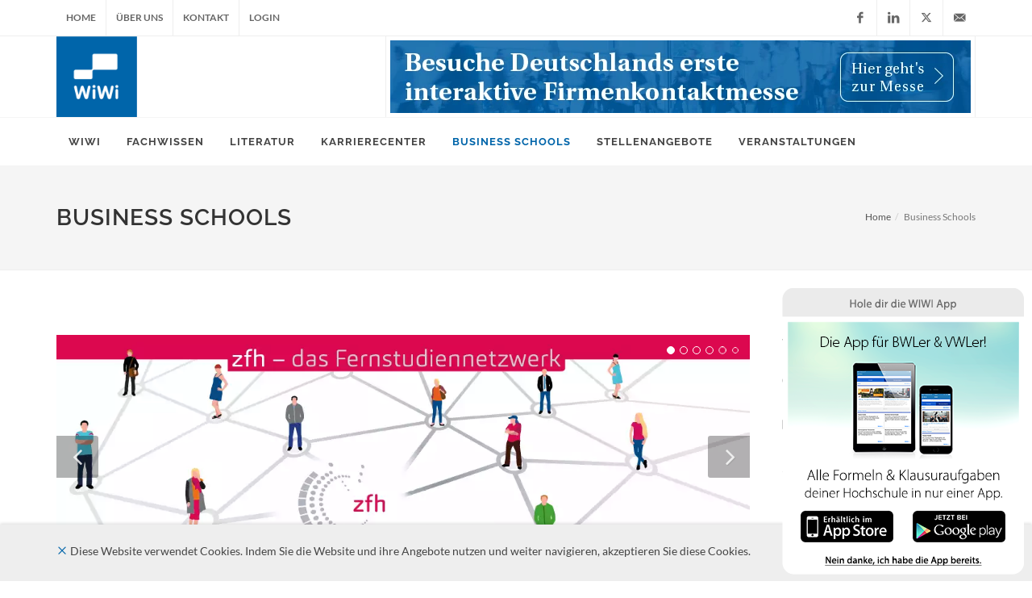

--- FILE ---
content_type: text/html; charset=UTF-8
request_url: https://www.wiwi-online.de/Business+Schools
body_size: 12629
content:
<!DOCTYPE html>
<html dir="ltr" lang="de">
<head>

<!-- Google Analytics
============================================== -->

<meta http-equiv="content-type" content="text/html; charset=utf-8" />
<meta name="author" content="WiWi-Online" />
<meta name="referrer" content="origin">
<base href="/v2/" />

<!-- Canonical Tag
=============================== -->

<!-- RSS Feeds
=============================== -->
<link href="https://www.wiwi-online.de/download/newsfeed/wiwinews.xml" rel="alternate" type="application/rss+xml" title="WiWi-Online News" />
<link href="https://www.wiwi-online.de/download/newsfeed/feed.xml" rel="alternate" type="application/rss+xml" title="WiWi-Online Veranstaltungen" />
<link href="https://www.wiwi-online.de/download/newsfeed/imganz.xml" rel="alternate" type="application/rss+xml" title="WiWi-Online Stellenangebote" />

<!-- WiWi Logos
============================ -->
<link rel="logo" type="image/svg" href="https://www.wiwi-online.de/wiwilogo.svg"/>
<!-- <link rel="apple-touch-icon" href="https://www.wiwi-online.de/apple-touch-icon.png"/> -->
<link rel="apple-touch-icon" sizes="57x57" href="/apple-icon-57x57.png">
<link rel="apple-touch-icon" sizes="60x60" href="/apple-icon-60x60.png">
<link rel="apple-touch-icon" sizes="72x72" href="/apple-icon-72x72.png">
<link rel="apple-touch-icon" sizes="76x76" href="/apple-icon-76x76.png">
<link rel="apple-touch-icon" sizes="114x114" href="/apple-icon-114x114.png">
<link rel="apple-touch-icon" sizes="120x120" href="/apple-icon-120x120.png">
<link rel="apple-touch-icon" sizes="144x144" href="/apple-icon-144x144.png">
<link rel="apple-touch-icon" sizes="152x152" href="/apple-icon-152x152.png">
<link rel="apple-touch-icon" sizes="180x180" href="/apple-icon-180x180.png">
<link rel="icon" type="image/png" sizes="192x192"  href="/android-icon-192x192.png">
<link rel="icon" type="image/png" sizes="32x32" href="/favicon-32x32.png">
<link rel="icon" type="image/png" sizes="96x96" href="/favicon-96x96.png">
<link rel="icon" type="image/png" sizes="16x16" href="/favicon-16x16.png">
<link rel="manifest" href="/manifest.json">
<meta name="msapplication-TileColor" content="#ffffff">
<meta name="msapplication-TileImage" content="/ms-icon-144x144.png">
<meta name="theme-color" content="#ffffff">

<!-- Stylesheets
============================================= -->
<!-- <link href="https://fonts.googleapis.com/css?family=Lato:300,400,400italic,600,700|Raleway:300,400,500,600,700|Crete+Round:400italic&display=swap" rel="stylesheet" type="text/css" /> -->
<link rel="stylesheet" href="css/googlefonts.css" type="text/css" />

<link rel="stylesheet" href="myassets/fontawesome/css/fontawesome.min.css" type="text/css" />
<link rel="stylesheet" href="myassets/fontawesome/css/brands.min.css" type="text/css" />

<link rel="stylesheet" href="css/bootstrap.css" type="text/css" />
<link rel="stylesheet" href="css/typeaheadjs.css" type="text/css" />
<link rel="stylesheet" href="style.min.css" type="text/css" />
<!-- <link rel="stylesheet" href="css/dark.css" type="text/css" /> -->
<link rel="stylesheet" href="css/font-icons.css" type="text/css" />
<link rel="stylesheet" href="css/animate.css" type="text/css" />
<link rel="stylesheet" href="css/magnific-popup.css" type="text/css" />
<link rel="stylesheet" href="css/responsive.css" type="text/css" />
<link rel="stylesheet" href="css/zulu.css" type="text/css" />


<meta name="viewport" content="width=device-width, initial-scale=1" />

<!--[if lt IE 9]>
	<script type="text/javascript" src="js/css3-mediaqueries.js"></script>
<![endif]-->

<!-- Here goes your colors.css
	============================================= -->
<link rel="stylesheet" href="css/colors.php" type="text/css" />

<!-- External JavaScripts
============================================= -->
<script type="text/javascript" src="js/jquery.js"></script>
<script type="text/javascript" src="js/plugins.js"></script>

<!-- Document Title
============================================= -->
<title>Business Schools</title>

</head>

<body class="stretched">

	<!-- Document Wrapper
	============================================= -->
	<div id="wrapper" class="clearfix">

		<!-- Top Bar
		============================================= -->
		<div id="top-bar">

			<div class="container clearfix">

				<div class="col_half nobottommargin">

					<!-- Top Links
					============================================= -->
					<div class="top-links visible-xs">     
  <ul>		  	  
	  <li><a href="https://www.wiwi-online.de" id="topLinkHref"><span id="topLinkSpan"><img src="images/frontend/wiwi_logo_126.png" alt="WiWi Logo" id="topLinkLogo"></span></a></li>	  	  												
		<li><a href="https://www.wiwi-online.de" class="noclick"><i class="icon-user2"></i></a>		 
		  <div class="top-link-section" id="login-all-container">			 							
				<form class="form-login nobottommargin notoppadding" id="top-login-form-mobile" role="form" method="POST" action="">
				<input type="hidden" name="action" id="action" value="login-all">								
				  <div id="login-all-response"></div>
			    <div class="form-group">					  
			      <label><small>*E-Mail-Adresse/Nutzername</small></label>		  
		        <input type="email" class="form-control" name="sendemail" id="sendemail" value="" placeholder="E-Mail-Adresse/Nutzername" required>
				  </div>				
				  <button type="submit" class="btn btn-primary width_100_precent">Login</button>				
		    </form>																	
			</div>		
		</li>
		<li><a href="https://www.wiwi-online.de/%C3%9Cber+uns"><div id="primary-menu-trigger"><i class="icon-reorder"></i></div></a></li>							
  </ul>
</div>

<div class="top-links hidden-xs">
  <ul>	  
	  <li><a href="https://www.wiwi-online.de">Home</a></li>
		<li><a href="https://www.wiwi-online.de/%C3%9Cber+uns">Über uns</a></li>
		<li><a href="https://www.wiwi-online.de/Kontakt">Kontakt</a></li>						
		<li><a href="https://www.wiwi-online.de" class="noclick">Login</a>		 
		  <div class="top-link-section" id="login-all-container">			 							
				<form class="form-login nobottommargin notoppadding" id="top-login-form" role="form" method="POST" action="">
				<input type="hidden" name="action" id="action" value="login-all">								
				  <div id="login-all-response"></div>
			    <div class="form-group">					  
			      <label><small>*E-Mail-Adresse/Nutzername</small></label>		  
		        <input type="email" class="form-control" name="sendemail" id="sendemail" value="" placeholder="E-Mail-Adresse/Nutzername" required>
				  </div>				
				  <button type="submit" class="btn btn-primary width_100_precent">Login</button>				
		    </form>																	
			</div>		
		</li>							
  </ul>
</div>					<!-- .top-links end -->

				</div>

				<div class="col_half fright col_last nobottommargin">

					<!-- Top Social
					============================================= -->					
					<div id="top-social">
  <ul>
	<li><a href="http://www.facebook.com/wiwionline" class="si-facebook" target="_blank"><span class="ts-icon"><i class="icon-facebook"></i></span><span class="ts-text">Facebook</span></a></li>		
	<li><a href="https://www.linkedin.com/company/wiwi-media-ag" class="si-linkedin" target="_blank"><span class="ts-icon"><i class="icon-linkedin"></i></span><span class="ts-text">LinkedIn</span></a></li>
	<li><a href="https://twitter.com/WiWi_Online" class="si-twitter" target="_blank"><span class="ts-icon"><i class="fa-brands fa-x-twitter"></i></span><span class="ts-text">X (Twitter)</span></a></li>														
	<li><a href="mailto:info@wiwi-online.de" class="si-email3"><span class="ts-icon"><i class="icon-email3"></i></span><span class="ts-text">info@wiwi-online.de</span></a></li>
  </ul>
</div>					<!-- #top-social end -->

				</div>

			</div>

		</div><!-- #top-bar end -->

		<!-- Header
		============================================= -->
		<header id="header" class="sticky-style-2">
			<div class="container clearfix">
				<!-- Logo
				============================================= -->
				<div id="logo">
	<a href="https://www.wiwi-online.de" class="standard-logo" data-dark-logo="https://www.wiwi-online.de/v2/images/frontend/wiwi_logo_126.png"><img src="images/frontend/wiwi_logo_126.png" alt="WiWi Logo"></a>
  <a href="https://www.wiwi-online.de" class="retina-logo" data-dark-logo="https://www.wiwi-online.de/v2/images/frontend/wiwi_logo_126@2k.png"><img src="images/frontend/wiwi_logo_126@2k.png" alt="WiWi Logo"></a>
</div>				<!-- #logo end -->
				
				<!-- Top Advert
				============================================= -->
				<div class="top-advert">
  <a href="https://www.wiwi-online.de/Karrierecenter" target="" title="Interaktive Firmenkontaktmesse"><img src="https://www.wiwi-online.de/v2/images/topadvert/interaktive_firmenkontakmesse_1.webp" alt="Ad-0" class="img-responsive" width="720" height="90"></a>
</div>				<!-- .top-advert end -->         								
			</div>

			<div id="header-wrap">
				<!-- Primary Navigation
				============================================= -->
				<nav id="primary-menu" class="style-2">
  <div class="container clearfix">
	  <div id="primary-menu-trigger"><i class="icon-reorder"></i></div>
		  <ul>
			  <li class=""><a href="https://www.wiwi-online.de"><div>WiWi</div></a>
				  <ul>
				    <li><a href="https://www.wiwi-online.de/WiWi-News"><div>WiWi-News</div></a></li>
					  <li><a href="https://www.wiwi-online.de/WiWi-Talents"><div>WiWi-Talents</div></a></li>
						<li><a href="https://www.wiwi-online.de/WiWi+Career"><div>WiWi Career</div></a></li>
						<li><a href="https://www.wiwi-online.de/Professoren"><div>Professoren</div></a></li>
						<li><a href="https://www.wiwi-online.de/Newsletter"><div>Newsletter</div></a></li>
						<li><a href="https://www.wiwi-online.de/DATEV-Bildungspartnerschaft"><div>DATEV-Bildungspartnerschaft</div></a></li>
				  </ul>
				</li>
				<li class=""><a href="https://www.wiwi-online.de/Fachwissen"><div>Fachwissen</div></a>
				  <ul>
					  <li><a href="https://www.wiwi-online.de/Fachwissen/Abk%C3%BCrzungen"><div>Abkürzungen</div></a></li>
						<li><a href="https://www.wiwi-online.de/Fachwissen/B%C3%B6rsenlexikon"><div>Börsenlexikon</div></a></li>
				    <li><a href="https://www.wiwi-online.de/Fachwissen/Formelsammlung+BWL"><div>Formelsammlung BWL</div></a></li>
					  <li><a href="https://www.wiwi-online.de/Fachwissen/Formelsammlung+VWL"><div>Formelsammlung VWL</div></a></li>
						<li><a href="https://www.wiwi-online.de/Fachwissen/Formelsammlung+Statistik"><div>Formelsammlung Statistik</div></a></li>
						<li><a href="https://www.wiwi-online.de/Fachwissen/Formelsammlung+Mathematik"><div>Formelsammlung Mathematik</div></a></li>
						<li><a href="https://www.wiwi-online.de/Fachwissen/DATEV+LEXinform"><div>DATEV LEXinform</div></a></li>
				  </ul>		
				</li>
				<li class="mega-menu "><a href="https://www.wiwi-online.de/Literatur"><div>Literatur</div></a>
				  <div class="mega-menu-content style-2 col-5 clearfix">
					  <ul>
						  <li class="mega-menu-title"><a href="https://www.wiwi-online.de/Literatur/Professorenwerke"><div>Professorenwerke</div></a></li>
							<li class="mega-menu-title"><a href="https://www.wiwi-online.de/Literatur/Fachartikel"><div>Fachartikel</div></a></li>
							<li class="mega-menu-title"><a href="https://www.wiwi-online.de/Literatur/DATEV+Bestseller"><div>DATEV Bestseller</div></a></li>							
						</ul>
					  <ul>
							<li class="mega-menu-title"><div class="mega-menue-title-alias-a">Bestseller</div>
							  <ul>
								  <li><a href="https://www.wiwi-online.de/Literatur/Sachbuch"><div>Sachbuch</div></a></li>
						      <li><a href="https://www.wiwi-online.de/Literatur/Belletristik"><div>Belletristik</div></a></li>
				          <li><a href="https://www.wiwi-online.de/Literatur/Wirtschaft+Deutsch"><div>Wirtschaft Deutsch</div></a></li>
					        <li><a href="https://www.wiwi-online.de/Literatur/Wirtschaft+Englisch"><div>Wirtschaft Englisch</div></a></li>																		
								</ul>											
							</li>																								
					  </ul>																		
						<ul>						  
							<li class="mega-menu-title"><div class="mega-menue-title-alias-a">Standardwerke</div>
							  <ul>
                  <li><a href="https://www.wiwi-online.de/Literatur/Betriebswirtschaftslehre"><div>Betriebswirtschaftslehre</div></a></li>
						      <li><a href="https://www.wiwi-online.de/Literatur/Volkswirtschaftslehre"><div>Volkswirtschaftslehre</div></a></li>
				          <li><a href="https://www.wiwi-online.de/Literatur/Wirtschaftsinformatik"><div>Wirtschaftsinformatik</div></a></li>					        							
								</ul>
							</li>
						</ul>
						<ul>
						  <li class="mega-menu-title"><div class="mega-menue-title-alias-a">Standardwerke</div>
							  <ul>
                  <li><a href="https://www.wiwi-online.de/Literatur/Wirtschaftsmathematik"><div>Wirtschaftsmathematik</div></a></li>
									<li><a href="https://www.wiwi-online.de/Literatur/Versicherungs-+und+Finanzmathematik"><div>Versicherungs- und Finanzmathematik</div></a></li>	
									<li><a href="https://www.wiwi-online.de/Literatur/Statistik+und+%C3%96konometrie"><div>Statistik und Ökonometrie</div></a></li>
								</ul>
							</li>
						</ul>
						<ul>
						  <li class="mega-menu-title"><div class="mega-menue-title-alias-a">Standardwerke</div>
							  <ul>
                  <li><a href="https://www.wiwi-online.de/Literatur/Wirtschaftsrecht"><div>Wirtschaftsrecht</div></a></li>
				          <li><a href="https://www.wiwi-online.de/Literatur/Wirtschaftsgeschichte"><div>Wirtschaftsgeschichte</div></a></li>
					        <li><a href="https://www.wiwi-online.de/Literatur/Nachschlagewerke"><div>Nachschlagewerke</div></a></li>	
								</ul>
							</li>
						</ul>
					</div>
				</li>
				<li class="mega-menu "><a href="https://www.wiwi-online.de/Karrierecenter"><div>Karrierecenter</div></a>
				  <div class="mega-menu-content style-2 col-3 clearfix">
					  <ul>
						  <li class="mega-menu-title"><a href="https://www.wiwi-online.de/Karrierecenter/Stellenangebote"><div>Stellenangebote</div></a>
							  <ul>
								  <li><a href="https://www.wiwi-online.de/Karrierecenter/Stellenangebote/Art/Praktikum"><div>Praktikum</div></a></li><li><a href="https://www.wiwi-online.de/Karrierecenter/Stellenangebote/Art/Werkstudent"><div>Werkstudent</div></a></li><li><a href="https://www.wiwi-online.de/Karrierecenter/Stellenangebote/Art/Studienabschlussarbeit"><div>Studienabschlussarbeit</div></a></li><li><a href="https://www.wiwi-online.de/Karrierecenter/Stellenangebote/Art/Direkteinstieg"><div>Direkteinstieg</div></a></li>										
								</ul>											
							</li>
							<li class="mega-menu-title"><a href="https://www.wiwi-online.de/Karrierecenter/Auslandspraktika"><div>Auslandspraktika</div></a>											
							</li>										
							<li class="mega-menu-title"><a href="https://www.wiwi-online.de/Karrierecenter/Wettbewerbe"><div>Wettbewerbe</div></a>											
							</li>
							<li class="mega-menu-title"><a href="https://www.wiwi-online.de/Karrierecenter/Career+Guide"><div>Career Guide</div></a>											
							</li>							
					  </ul>																		
						<ul>
						  <li class="mega-menu-title"><a href="https://www.wiwi-online.de/Karrierecenter/Karrierepartner"><div>Karrierepartner</div></a>
							  <ul>
								  <li><a href="https://www.wiwi-online.de/Karrierecenter/62/Deloitte"><div>Deloitte</div></a></li><li><a href="https://www.wiwi-online.de/Karrierecenter/77/Deutsche+Bundesbank"><div>Deutsche Bundesbank</div></a></li><li><a href="https://www.wiwi-online.de/Karrierecenter/118/ALDI+Nord+%28Unternehmensgruppe%29"><div>ALDI Nord (Unternehmensgruppe)</div></a></li><li><a href="https://www.wiwi-online.de/Karrierecenter/119/ALDI+S%C3%9CD+%28Unternehmensgruppe%29"><div>ALDI SÜD (Unternehmensgruppe)</div></a></li><li><a href="https://www.wiwi-online.de/Karrierecenter/50/WiWi-Media+AG"><div>WiWi-Media AG</div></a></li><li><a href="https://www.wiwi-online.de/Karrierecenter/114/Bayerische+Landesbank"><div>Bayerische Landesbank</div></a></li>								</ul>
							</li>
						</ul>
						<ul>
						  <li class="mega-menu-title"><a href="https://www.wiwi-online.de/Karrierecenter/Karrierepartner"><div>Karrierepartner</div></a>
							  <ul>
								  <li><a href="https://www.wiwi-online.de/Karrierecenter/80/KfW"><div>KfW</div></a></li><li><a href="https://www.wiwi-online.de/Karrierecenter/98/Capgemini+Invent"><div>Capgemini Invent</div></a></li><li><a href="https://www.wiwi-online.de/Karrierecenter/146/Deutsche+Bank"><div>Deutsche Bank</div></a></li><li><a href="https://www.wiwi-online.de/Karrierecenter/104/Unilever"><div>Unilever</div></a></li><li><a href="https://www.wiwi-online.de/Karrierecenter/149/Grant+Thornton+AG+Wirtschaftspr%C3%BCfungsgesellschaft"><div>Grant Thornton AG Wirtschaftsprüfungsgesellschaft</div></a></li>								</ul>
							</li>
						</ul>													
					</div>
				</li>
				
				<li class="mega-menu current"><a href="https://www.wiwi-online.de/Business+Schools"><div>Business Schools</div></a>
				  <div class="mega-menu-content style-2 col-3 clearfix">
					  <ul>
						  <li class="mega-menu-title"><a href="https://www.wiwi-online.de/Business+Schools/Business+School+Partner"><div>Business School Partner</div></a></li>
							<li class="mega-menu-title"><a href="https://www.wiwi-online.de/Business+Schools/Studiengangsuche"><div>Studiengangsuche</div></a></li>													  										
					    <li class="mega-menu-title"><a href="https://www.wiwi-online.de/Business+Schools/Aufnahme-+und+Sprachtests"><div>Aufnahme- und Sprachtests</div></a></li>
							<li class="mega-menu-title"><a href="https://www.wiwi-online.de/Business+Schools/Akkreditierungsstellen"><div>Akkreditierungsstellen</div></a></li>
							<li class="mega-menu-title"><a href="https://www.wiwi-online.de/Business+Schools/Stipendien"><div>Stipendien</div></a></li>
							<li class="mega-menu-title"><a href="https://www.wiwi-online.de/Business+Schools/Business+School+Guide"><div>Business School Guide</div></a></li>
							<li class="mega-menu-title"><a href="https://www.wiwi-online.de/Business+Schools/DATEV+Lernen"><div>DATEV Lernen</div></a></li>
					  </ul>
						<ul>
						  <li class="mega-menu-title"><div class="mega-menue-title-alias-a">Studienmodell</div>							
							  <ul>
								  <li><a href="https://www.wiwi-online.de/Business+Schools/Studiengangsuche/Suche/d/Berufsbegleitendes+Fernstudium"><div>Berufsbegleitendes Fernstudium</div></a></li><li><a href="https://www.wiwi-online.de/Business+Schools/Studiengangsuche/Suche/d/Berufsbegleitendes+Studium"><div>Berufsbegleitendes Studium</div></a></li><li><a href="https://www.wiwi-online.de/Business+Schools/Studiengangsuche/Suche/d/Duales+Studium"><div>Duales Studium</div></a></li><li><a href="https://www.wiwi-online.de/Business+Schools/Studiengangsuche/Suche/d/Fernstudium"><div>Fernstudium</div></a></li><li><a href="https://www.wiwi-online.de/Business+Schools/Studiengangsuche/Suche/d/Hybrid"><div>Hybrid</div></a></li><li><a href="https://www.wiwi-online.de/Business+Schools/Studiengangsuche/Suche/d/Online-Fernstudium"><div>Online-Fernstudium</div></a></li><li><a href="https://www.wiwi-online.de/Business+Schools/Studiengangsuche/Suche/d/Selbststudium"><div>Selbststudium</div></a></li><li><a href="https://www.wiwi-online.de/Business+Schools/Studiengangsuche/Suche/d/Teilzeit+Studium"><div>Teilzeit Studium</div></a></li><li><a href="https://www.wiwi-online.de/Business+Schools/Studiengangsuche/Suche/d/Vollzeitstudium"><div>Vollzeitstudium</div></a></li><li><a href="https://www.wiwi-online.de/Business+Schools/Studiengangsuche/Suche/d/Weiterbildung"><div>Weiterbildung</div></a></li><li><a href="https://www.wiwi-online.de/Business+Schools/Studiengangsuche/Suche/d/integriertes+Auslandsstudium"><div>integriertes Auslandsstudium</div></a></li>										
								</ul>
							</li>
						</ul>																		
						<ul>
						  <li class="mega-menu-title"><div class="mega-menue-title-alias-a">Studienabschluss</div>
							  <ul>
								  <li><a href="https://www.wiwi-online.de/Business+Schools/Studiengangsuche/Suche/a/Bachelor"><div>Bachelor</div></a></li><li><a href="https://www.wiwi-online.de/Business+Schools/Studiengangsuche/Suche/a/Master"><div>Master</div></a></li><li><a href="https://www.wiwi-online.de/Business+Schools/Studiengangsuche/Suche/a/MBA"><div>MBA</div></a></li><li><a href="https://www.wiwi-online.de/Business+Schools/Studiengangsuche/Suche/a/Doctor"><div>Doctor</div></a></li><li><a href="https://www.wiwi-online.de/Business+Schools/Studiengangsuche/Suche/a/Ph.D."><div>Ph.D.</div></a></li><li><a href="https://www.wiwi-online.de/Business+Schools/Studiengangsuche/Suche/a/Executive+Education"><div>Executive Education</div></a></li><li><a href="https://www.wiwi-online.de/Business+Schools/Studiengangsuche/Suche/a/Executive+MBA"><div>Executive MBA</div></a></li><li><a href="https://www.wiwi-online.de/Business+Schools/Studiengangsuche/Suche/a/Zertifikat"><div>Zertifikat</div></a></li><li><a href="https://www.wiwi-online.de/Business+Schools/Studiengangsuche/Suche/a/Specialised+Programm"><div>Specialised Programm</div></a></li><li><a href="https://www.wiwi-online.de/Business+Schools/Studiengangsuche/Suche/a/Fachwirt"><div>Fachwirt</div></a></li>								</ul>
							</li>
						</ul>																								
					</div>
				</li>
                <li><a href="https://www.wiwi-online.de/Karrierecenter/Stellenangebote"><div>Stellenangebote</div></a>                                
                </li>																			
				<li class=""><a href="https://www.wiwi-online.de/Veranstaltungen"><div>Veranstaltungen</div></a>								
				</li>                
			</ul>

						<!-- Top Search
						============================================= -->
						<!--
						<div id="top-search">
							<a href="#" id="top-search-trigger"><i class="icon-search3"></i><i class="icon-line-cross"></i></a>
							<form action="search.html" method="get">
								<input type="text" name="q" class="form-control" value="" placeholder="Type &amp; Hit Enter..">
							</form>
						</div>
						-->
						<!-- #top-search end -->

					</div>

				</nav>				<!-- #primary-menu end -->
			</div>
		</header><!-- #header end -->
    
		<!-- page-title
		============================================= -->
		
<section id="page-title">
  <div class="container clearfix">
	  <h1>Business Schools</h1>		
				
		<ol class="breadcrumb">		 
			<li><a href="https://www.wiwi-online.de">Home</a><meta itemprop="position" content="1" /></li><li class="active">Business Schools<meta itemprop="position" content="2" /></li>		</ol>
	</div>
</section>		<!-- #page-title end -->
		
		<!-- Content
		============================================= -->
		<section id="content">
			<div class="content-wrap">
      
<div class="container clearfix">

  <!-- Post Content
	============================================= -->
	<div class="postcontent nobottommargin  clearfix">
						
		<!-- Slider -->		
	  <div class="fslider bottommargin" data-pagi="true" data-arrows="true" data-animation="fade"><div class="flexslider"><div class="slider-wrap"><div class="slide"><a href="https://www.wiwi-online.de/Business+Schools/178/zfh" target=""><img src="https://www.wiwi-online.de/v2/images/puslider/178_1564127399.webp" alt=""></a></div><div class="slide"><a href="https://www.wiwi-online.de/Business+Schools/240/Technische+Universit%C3%A4t+Chemnitz" target=""><img src="https://www.wiwi-online.de/v2/images/puslider/240_1753349105.webp" alt=""></a></div><div class="slide"><a href="https://www.wiwi-online.de/Business+Schools/232/Alliance+Manchester+Business+School" target=""><img src="https://www.wiwi-online.de/v2/images/puslider/232_1706100677.webp" alt=""></a></div><div class="slide"><a href="https://www.wiwi-online.de/Business+Schools/247/Hochschule+Offenburg+Fakult%C3%A4t+Wirtschaft" target=""><img src="https://www.wiwi-online.de/v2/images/puslider/247_1758885840.webp" alt=""></a></div><div class="slide"><a href="https://www.wiwi-online.de/Business+Schools/6/HHL" target=""><img src="https://www.wiwi-online.de/v2/images/puslider/6_1757592072.webp" alt=""></a></div><div class="slide"><a href="https://www.wiwi-online.de/Business+Schools/238/Hochschule+Mainz+-+University+of+Applied+Sciences" target=""><img src="https://www.wiwi-online.de/v2/images/puslider/238_1756384320.webp" alt=""></a></div></div></div></div>								
		<!-- Karrierepartner Grid -->				
	 	<div class="fancy-title title-border topmargin-sm"><h3><a href="https://www.wiwi-online.de/Business+Schools/Business+School+Partner">Business School Partner</a></h3></div>
		<div class="widget topmargin-sm clearfix">
		  <ul class="clients-grid grid-5 nobottommargin clearfix"><li><a href="https://www.wiwi-online.de/Business+Schools/6/HHL" title="HHL"><img src="https://www.wiwi-online.de/v2/images/pulogos/thumb_6_1757591775.png" alt="HHL Leipzig Graduate School of Management"></a></li><li><a href="https://www.wiwi-online.de/Business+Schools/240/Technische+Universit%C3%A4t+Chemnitz" title="Technische Universität Chemnitz"><img src="https://www.wiwi-online.de/v2/images/pulogos/thumb_240_1753792670.png" alt="Technische Universität Chemnitz"></a></li><li><a href="https://www.wiwi-online.de/Business+Schools/9/Vanderbilt+University" title="Vanderbilt University"><img src="https://www.wiwi-online.de/v2/images/pulogos/thumb_9_1481616159.jpg" alt="Vanderbilt University"></a></li><li><a href="https://www.wiwi-online.de/Business+Schools/178/zfh" title="zfh"><img src="https://www.wiwi-online.de/v2/images/pulogos/thumb_178_1538645074.jpg" alt="zfh - Zentrum für Fernstudien im Hochschulverbund"></a></li><li><a href="https://www.wiwi-online.de/Business+Schools/232/Alliance+Manchester+Business+School" title="Alliance Manchester Business School"><img src="https://www.wiwi-online.de/v2/images/pulogos/thumb_232_1705071989.png" alt="Alliance Manchester Business School"></a></li><li><a href="https://www.wiwi-online.de/Business+Schools/247/Hochschule+Offenburg+Fakult%C3%A4t+Wirtschaft" title="Hochschule Offenburg Fakultät Wirtschaft"><img src="https://www.wiwi-online.de/v2/images/pulogos/thumb_247_1758718579.jpg" alt="Hochschule Offenburg Fakultät Wirtschaft"></a></li><li><a href="https://www.wiwi-online.de/Business+Schools/238/Hochschule+Mainz+-+University+of+Applied+Sciences" title="Hochschule Mainz - University of Applied Sciences"><img src="https://www.wiwi-online.de/v2/images/pulogos/thumb_238_1751971713.png" alt="Hochschule Mainz - University of Applied Sciences"></a></li><li><a href="https://www.wiwi-online.de/Business+Schools/57/ESMT+Berlin" title="ESMT Berlin"><img src="https://www.wiwi-online.de/v2/images/pulogos/thumb_57_1709628980.png" alt="ESMT Berlin"></a></li><li><a href="https://www.wiwi-online.de/Business+Schools/254/RWTH+Aachen+Business+School" title="RWTH Aachen Business School"><img src="https://www.wiwi-online.de/v2/images/pulogos/thumb_254_1769169155.png" alt="RWTH Aachen Business School"></a></li><li><a href="https://www.wiwi-online.de/Business+Schools/230/K%C3%BChne+Logistics+University" title="Kühne Logistics University"><img src="https://www.wiwi-online.de/v2/images/pulogos/thumb_230_1734524107.png" alt="Kühne Logistics University"></a></li><li><a href="https://www.wiwi-online.de/Business+Schools/223/IST" title="IST"><img src="https://www.wiwi-online.de/v2/images/pulogos/thumb_223_1634811872.png" alt="IST-Hochschule für Management"></a></li><li><a href="https://www.wiwi-online.de/Business+Schools/253/MBA-Fernstudienprogramm+am+Campus+Remagen+der+Hochschule+Koblenz" title="MBA-Fernstudienprogramm am Campus Remagen der Hochschule Koblenz"><img src="https://www.wiwi-online.de/v2/images/pulogos/thumb_253_1765807810.jpg" alt="MBA-Fernstudienprogramm am Campus Remagen der Hochschule Koblenz"></a></li><li><a href="https://www.wiwi-online.de/Business+Schools/237/UBI+Business+School" title="UBI Business School"><img src="https://www.wiwi-online.de/v2/images/pulogos/thumb_237_1748423657.png" alt="UBI Business School"></a></li><li><a href="https://www.wiwi-online.de/Business+Schools/255/Tomorrow+University+of+Applied+Sciences" title="Tomorrow University of Applied Sciences"><img src="https://www.wiwi-online.de/v2/images/pulogos/thumb_255_1769423607.png" alt="Tomorrow University of Applied Sciences"></a></li><li><a href="https://www.wiwi-online.de/Business+Schools/233/Universit%C3%A4t+Witten%252FHerdecke" title="Universität Witten/Herdecke"><img src="https://www.wiwi-online.de/v2/images/pulogos/thumb_233_1706021500.png" alt="Universität Witten/Herdecke"></a></li><li><a href="https://www.wiwi-online.de/Business+Schools/70/FOM" title="FOM"><img src="https://www.wiwi-online.de/v2/images/pulogos/thumb_70_1741798646.png" alt="FOM Hochschule"></a></li><li><a href="https://www.wiwi-online.de/Business+Schools/234/Steinbeis+Hochschule+-+School+of+Management+and+Technology" title="Steinbeis Hochschule - School of Management and Technology"><img src="https://www.wiwi-online.de/v2/images/pulogos/thumb_234_1706021266.png" alt="Steinbeis Hochschule - School of Management and Technology"></a></li><li><a href="https://www.wiwi-online.de/Business+Schools/140/TU+Wien+ACE" title="TU Wien ACE"><img src="https://www.wiwi-online.de/v2/images/pulogos/thumb_140_1629706879.jpg" alt="TU Wien Academy for Continuing Education"></a></li><li><a href="https://www.wiwi-online.de/Business+Schools/196/Freeman+School" title="Freeman School"><img src="https://www.wiwi-online.de/v2/images/pulogos/thumb_196_1481554031.JPG" alt="Freeman School of Business"></a></li><li><a href="https://www.wiwi-online.de/Business+Schools/67/MBS" title="MBS"><img src="https://www.wiwi-online.de/v2/images/pulogos/thumb_67_1724657990.png" alt="Munich Business School (MBS)"></a></li><li><a href="https://www.wiwi-online.de/Business+Schools/252/Universit%C3%A4t+Trier" title="Universität Trier"><img src="https://www.wiwi-online.de/v2/images/pulogos/thumb_252_1765805730.png" alt="Universität Trier"></a></li><li><a href="https://www.wiwi-online.de/Business+Schools/227/HdWM" title="HdWM"><img src="https://www.wiwi-online.de/v2/images/pulogos/thumb_227_1669371405.jpg" alt="Hochschule der Wirtschaft für Management"></a></li><li><a href="https://www.wiwi-online.de/Business+Schools/245/MCI+I+The+Entrepreneurial+University" title="MCI I The Entrepreneurial University"><img src="https://www.wiwi-online.de/v2/images/pulogos/thumb_245_1758628193.png" alt="MCI I The Entrepreneurial University"></a></li><li><a href="https://www.wiwi-online.de/Business+Schools/209/BSP" title="BSP"><img src="https://www.wiwi-online.de/v2/images/pulogos/thumb_209_1624864844.jpg" alt="BSP Business & Law School"></a></li><li><a href="https://www.wiwi-online.de/Business+Schools/177/Birmingham+Business+School" title="Birmingham Business School"><img src="https://www.wiwi-online.de/v2/images/pulogos/thumb_177_1481554753.jpg" alt="Birmingham Business School"></a></li><li><a href="https://www.wiwi-online.de/Business+Schools/228/Steinbeis+University+%E2%80%93+Schools+of+Next+Practices" title="Steinbeis University – Schools of Next Practices"><img src="https://www.wiwi-online.de/v2/images/pulogos/thumb_228_1677242760.png" alt="Steinbeis University – Schools of Next Practices"></a></li><li><a href="https://www.wiwi-online.de/Business+Schools/71/HWR+Berlin" title="HWR Berlin"><img src="https://www.wiwi-online.de/v2/images/pulogos/thumb_71_1481615084.jpg" alt="Hochschule für Wirtschaft und Recht Berlin/ Berlin Professional School"></a></li><li><a href="https://www.wiwi-online.de/Business+Schools/251/THI+Business+School" title="THI Business School"><img src="https://www.wiwi-online.de/v2/images/pulogos/thumb_251_1768399689.png" alt="THI Business School"></a></li><li><a href="https://www.wiwi-online.de/Business+Schools/211/BSP+Campus+Hamburg" title="BSP Campus Hamburg"><img src="https://www.wiwi-online.de/v2/images/pulogos/thumb_211_1624865538.jpg" alt="BSP Business & Law School - Campus Hamburg"></a></li><li><a href="https://www.wiwi-online.de/Business+Schools/106/WHU" title="WHU"><img src="https://www.wiwi-online.de/v2/images/pulogos/thumb_106_1579706622.jpg" alt="WHU - Otto Beisheim School of Management"></a></li><li><a href="https://www.wiwi-online.de/Business+Schools/44/Danube+Business+School" title="Danube Business School"><img src="https://www.wiwi-online.de/v2/images/pulogos/thumb_44_1710168618.jpg" alt="Department für Wirtschafts- und Managementwissenschaften / Danube Business School"></a></li><li><a href="https://www.wiwi-online.de/Business+Schools/249/Hochschule+D%C3%BCsseldorf" title="Hochschule Düsseldorf"><img src="https://www.wiwi-online.de/v2/images/pulogos/thumb_249_1765526842.png" alt="Hochschule Düsseldorf University of Applied Sciences - Fachbereich Wirtschaftswissenschaften - Faculty of Business Studies"></a></li><li><a href="https://www.wiwi-online.de/Business+Schools/250/Hochschule+Aalen+-+Fakult%C3%A4t+Wirtschaft+und+Gesundheit" title="Hochschule Aalen - Fakultät Wirtschaft und Gesundheit"><img src="https://www.wiwi-online.de/v2/images/pulogos/thumb_250_1764586297.jpg" alt="Hochschule Aalen - Fakultät Wirtschaft und Gesundheit"></a></li><li><a href="https://www.wiwi-online.de/Business+Schools/229/Hult" title="Hult"><img src="https://www.wiwi-online.de/v2/images/pulogos/thumb_229_1679674026.png" alt="Hult International Business School"></a></li><li><a href="https://www.wiwi-online.de/Business+Schools/96/WU+Executive+Academy" title="WU Executive Academy"><img src="https://www.wiwi-online.de/v2/images/pulogos/thumb_96_1481558083.jpg" alt="WU Executive Academy | Vienna University of Economics and Business"></a></li><li><a href="https://www.wiwi-online.de/Business+Schools/1/Mannheim+Business+School" title="Mannheim Business School"><img src="https://www.wiwi-online.de/v2/images/pulogos/thumb_1_1719911204.jpg" alt="Mannheim Business School"></a></li><li><a href="https://www.wiwi-online.de/Business+Schools/74/ESCP+Business+School" title="ESCP Business School"><img src="https://www.wiwi-online.de/v2/images/pulogos/thumb_74_1575018546.jpg" alt="ESCP Business School"></a></li><li><a href="https://www.wiwi-online.de/Business+Schools/31/Frankfurt+School" title="Frankfurt School"><img src="https://www.wiwi-online.de/v2/images/pulogos/thumb_31_1764250008.png" alt="Frankfurt School of Finance & Management"></a></li><li><a href="https://www.wiwi-online.de/Business+Schools/246/Wismar+Business+School" title="Wismar Business School"><img src="https://www.wiwi-online.de/v2/images/pulogos/thumb_246_1758714120.png" alt="Hochschule Wismar – Wismar Business School"></a></li><li><a href="https://www.wiwi-online.de/Business+Schools/244/Universit%C3%A4t+Erfurt" title="Universität Erfurt"><img src="https://www.wiwi-online.de/v2/images/pulogos/thumb_244_1757941238.png" alt="Universität Erfurt"></a></li><li><a href="https://www.wiwi-online.de/Business+Schools/239/Mercator+School+of+Management" title="Mercator School of Management"><img src="https://www.wiwi-online.de/v2/images/pulogos/thumb_239_1752838651.png" alt="Mercator School of Management"></a></li><li><a href="https://www.wiwi-online.de/Business+Schools/224/IST-Studieninstitut" title="IST-Studieninstitut"><img src="https://www.wiwi-online.de/v2/images/pulogos/thumb_224_1634811813.png" alt="IST-Studieninstitut"></a></li><li><a href="https://www.wiwi-online.de/Business+Schools/243/Rotterdam+School+of+Management%2C+Erasmus+University" title="Rotterdam School of Management, Erasmus University"><img src="https://www.wiwi-online.de/v2/images/pulogos/thumb_243_1755770109.png" alt="Rotterdam School of Management, Erasmus University"></a></li><li><a href="https://www.wiwi-online.de/Business+Schools/242/Hochschule+Kaiserslautern+-++University+of+Applied+Sciences" title="Hochschule Kaiserslautern -  University of Applied Sciences"><img src="https://www.wiwi-online.de/v2/images/pulogos/thumb_242_1753965513.png" alt="Hochschule Kaiserslautern -  University of Applied Sciences"></a></li><li><a href="https://www.wiwi-online.de/Business+Schools/171/TUM+School+of+Management" title="TUM School of Management"><img src="https://www.wiwi-online.de/v2/images/pulogos/thumb_171_1595402106.jpg" alt="TUM School of Management"></a></li><li><a href="https://www.wiwi-online.de/Business+Schools/69/DISC" title="DISC"><img src="https://www.wiwi-online.de/v2/images/pulogos/thumb_69_1748436703.png" alt="Rheinland-Pfälzische Technische Universität Kaiserslautern-Landau (RPTU) - Fernstudium"></a></li><li><a href="https://www.wiwi-online.de/Business+Schools/216/Leuphana+Universit%C3%A4t+L%C3%BCneburg" title="Leuphana Universität Lüneburg"><img src="https://www.wiwi-online.de/v2/images/pulogos/thumb_216_1623749186.jpg" alt="Leuphana Universität Lüneburg"></a></li><li><a href="https://www.wiwi-online.de/Business+Schools/248/HDBW+%E2%80%93+Hochschule+der+Bayerischen+Wirtschaft" title="HDBW – Hochschule der Bayerischen Wirtschaft"><img src="https://www.wiwi-online.de/v2/images/pulogos/thumb_248_1759396526.jpg" alt="HDBW – Hochschule der Bayerischen Wirtschaft"></a></li><li><a href="https://www.wiwi-online.de/Business+Schools/236/RPTU" title="RPTU"><img src="https://www.wiwi-online.de/v2/images/pulogos/thumb_236_1748436713.jpeg" alt="RPTU - Fachbereich Wirtschaftswissenschaften  (RPTU School of Business and Economics)"></a></li><li><a href="https://www.wiwi-online.de/Business+Schools/77/EBS" title="EBS"><img src="https://www.wiwi-online.de/v2/images/pulogos/thumb_77_1670847954.jpg" alt="EBS Universität für Wirtschaft und Recht"></a></li></ul>
		</div>				
		
		<div class="clearfix"></div>
		
		<div class="fancy-title title-border topmargin-sm"><h3><a href="https://www.wiwi-online.de/Business+Schools/Studiengangsuche">Studiengangsuche</a></h3></div>
    <div class="row">
		  <div class="col-md-4 col-sm-4">			  																	  
	 	    <a href="https://www.wiwi-online.de/Business+Schools/Studiengangsuche/Suche/d/Berufsbegleitendes+Fernstudium" class="btn btn-primary width_100_precent text-center bottommargin-sm">Berufsbegleitendes Fernstudium</a><a href="https://www.wiwi-online.de/Business+Schools/Studiengangsuche/Suche/d/Berufsbegleitendes+Studium" class="btn btn-primary width_100_precent text-center bottommargin-sm">Berufsbegleitendes Studium</a><a href="https://www.wiwi-online.de/Business+Schools/Studiengangsuche/Suche/d/Duales+Studium" class="btn btn-primary width_100_precent text-center bottommargin-sm">Duales Studium</a><a href="https://www.wiwi-online.de/Business+Schools/Studiengangsuche/Suche/d/Fernstudium" class="btn btn-primary width_100_precent text-center bottommargin-sm">Fernstudium</a><a href="https://www.wiwi-online.de/Business+Schools/Studiengangsuche/Suche/d/Hybrid" class="btn btn-primary width_100_precent text-center bottommargin-sm">Hybrid</a><a href="https://www.wiwi-online.de/Business+Schools/Studiengangsuche/Suche/d/Online-Fernstudium" class="btn btn-primary width_100_precent text-center bottommargin-sm">Online-Fernstudium</a><a href="https://www.wiwi-online.de/Business+Schools/Studiengangsuche/Suche/d/Selbststudium" class="btn btn-primary width_100_precent text-center bottommargin-sm">Selbststudium</a><a href="https://www.wiwi-online.de/Business+Schools/Studiengangsuche/Suche/d/Teilzeit+Studium" class="btn btn-primary width_100_precent text-center bottommargin-sm">Teilzeit Studium</a><a href="https://www.wiwi-online.de/Business+Schools/Studiengangsuche/Suche/d/Vollzeitstudium" class="btn btn-primary width_100_precent text-center bottommargin-sm">Vollzeitstudium</a><a href="https://www.wiwi-online.de/Business+Schools/Studiengangsuche/Suche/d/Weiterbildung" class="btn btn-primary width_100_precent text-center bottommargin-sm">Weiterbildung</a><a href="https://www.wiwi-online.de/Business+Schools/Studiengangsuche/Suche/d/integriertes+Auslandsstudium" class="btn btn-primary width_100_precent text-center bottommargin-sm">integriertes Auslandsstudium</a>				
			</div>
		  <div class="col-md-8 col-sm-8">		   			
			  <div class="widget clearfix">
          <h4>Fachrichtungen</h4>
	        <div class="tagcloud"><a href="https://www.wiwi-online.de/Business+Schools/Studiengangsuche/Suche/e/Accounting%2C+Finance+%26+Banking">Accounting, Finance & Banking</a><a href="https://www.wiwi-online.de/Business+Schools/Studiengangsuche/Suche/e/Administration">Administration</a><a href="https://www.wiwi-online.de/Business+Schools/Studiengangsuche/Suche/e/Artificial+Intelligence">Artificial Intelligence</a><a href="https://www.wiwi-online.de/Business+Schools/Studiengangsuche/Suche/e/Auditing">Auditing</a><a href="https://www.wiwi-online.de/Business+Schools/Studiengangsuche/Suche/e/Bankwesen">Bankwesen</a><a href="https://www.wiwi-online.de/Business+Schools/Studiengangsuche/Suche/e/Betriebswirtschaft">Betriebswirtschaft</a><a href="https://www.wiwi-online.de/Business+Schools/Studiengangsuche/Suche/e/Betriebswirtschaft+%26+Management">Betriebswirtschaft & Management</a><a href="https://www.wiwi-online.de/Business+Schools/Studiengangsuche/Suche/e/Big+Data">Big Data</a><a href="https://www.wiwi-online.de/Business+Schools/Studiengangsuche/Suche/e/Buchhaltung+%26+Controlling">Buchhaltung & Controlling</a><a href="https://www.wiwi-online.de/Business+Schools/Studiengangsuche/Suche/e/Business">Business</a><a href="https://www.wiwi-online.de/Business+Schools/Studiengangsuche/Suche/e/Business+%26+Economics">Business & Economics</a><a href="https://www.wiwi-online.de/Business+Schools/Studiengangsuche/Suche/e/Business+%26+Management">Business & Management</a><a href="https://www.wiwi-online.de/Business+Schools/Studiengangsuche/Suche/e/Business+Administration">Business Administration</a><a href="https://www.wiwi-online.de/Business+Schools/Studiengangsuche/Suche/e/Business+Analytics">Business Analytics</a><a href="https://www.wiwi-online.de/Business+Schools/Studiengangsuche/Suche/e/Business+Innovation+and+Entrepreneurship">Business Innovation and Entrepreneurship</a><a href="https://www.wiwi-online.de/Business+Schools/Studiengangsuche/Suche/e/Business+Management">Business Management</a><a href="https://www.wiwi-online.de/Business+Schools/Studiengangsuche/Suche/e/Business+and+Economics">Business and Economics</a><a href="https://www.wiwi-online.de/Business+Schools/Studiengangsuche/Suche/e/Computer+Science">Computer Science</a><a href="https://www.wiwi-online.de/Business+Schools/Studiengangsuche/Suche/e/Creative+Business">Creative Business</a><a href="https://www.wiwi-online.de/Business+Schools/Studiengangsuche/Suche/e/Data+Analytics">Data Analytics</a><a href="https://www.wiwi-online.de/Business+Schools/Studiengangsuche/Suche/e/Data+Science">Data Science</a><a href="https://www.wiwi-online.de/Business+Schools/Studiengangsuche/Suche/e/Datenanalyse">Datenanalyse</a><a href="https://www.wiwi-online.de/Business+Schools/Studiengangsuche/Suche/e/Digital+Business">Digital Business</a><a href="https://www.wiwi-online.de/Business+Schools/Studiengangsuche/Suche/e/Digital+Entrepreneurship">Digital Entrepreneurship</a><a href="https://www.wiwi-online.de/Business+Schools/Studiengangsuche/Suche/e/Digital+Marketing">Digital Marketing</a><a href="https://www.wiwi-online.de/Business+Schools/Studiengangsuche/Suche/e/Digital+Transformation">Digital Transformation</a><a href="https://www.wiwi-online.de/Business+Schools/Studiengangsuche/Suche/e/Digitale+F%C3%BChrung">Digitale Führung</a><a href="https://www.wiwi-online.de/Business+Schools/Studiengangsuche/Suche/e/Digitale+Medien">Digitale Medien</a><a href="https://www.wiwi-online.de/Business+Schools/Studiengangsuche/Suche/e/Digitale+Transformation">Digitale Transformation</a><a href="https://www.wiwi-online.de/Business+Schools/Studiengangsuche/Suche/e/Digitalisierung">Digitalisierung</a><a href="https://www.wiwi-online.de/Business+Schools/Studiengangsuche/Suche/e/Due+Dilligence">Due Dilligence</a><a href="https://www.wiwi-online.de/Business+Schools/Studiengangsuche/Suche/e/Entrepreneurship">Entrepreneurship</a><a href="https://www.wiwi-online.de/Business+Schools/Studiengangsuche/Suche/e/Executive+Education">Executive Education</a><a href="https://www.wiwi-online.de/Business+Schools/Studiengangsuche/Suche/e/Finance">Finance</a><a href="https://www.wiwi-online.de/Business+Schools/Studiengangsuche/Suche/e/Finance+%26+Accounting">Finance & Accounting</a><a href="https://www.wiwi-online.de/Business+Schools/Studiengangsuche/Suche/e/Future+Organizations">Future Organizations</a><a href="https://www.wiwi-online.de/Business+Schools/Studiengangsuche/Suche/e/Geisteswissenschaften">Geisteswissenschaften</a><a href="https://www.wiwi-online.de/Business+Schools/Studiengangsuche/Suche/e/General">General</a><a href="https://www.wiwi-online.de/Business+Schools/Studiengangsuche/Suche/e/General+Management">General Management</a><a href="https://www.wiwi-online.de/Business+Schools/Studiengangsuche/Suche/e/Gesundheit+%26+Soziales">Gesundheit & Soziales</a><a href="https://www.wiwi-online.de/Business+Schools/Studiengangsuche/Suche/e/Gesundheitsmanagement+%26+Psychologie">Gesundheitsmanagement & Psychologie</a><a href="https://www.wiwi-online.de/Business+Schools/Studiengangsuche/Suche/e/Gesundheits%C3%B6konomie">Gesundheitsökonomie</a><a href="https://www.wiwi-online.de/Business+Schools/Studiengangsuche/Suche/e/Human+Resource+Management+%26+Leadership">Human Resource Management & Leadership</a><a href="https://www.wiwi-online.de/Business+Schools/Studiengangsuche/Suche/e/Human+Resources">Human Resources</a><a href="https://www.wiwi-online.de/Business+Schools/Studiengangsuche/Suche/e/IT">IT</a><a href="https://www.wiwi-online.de/Business+Schools/Studiengangsuche/Suche/e/IT+Management">IT Management</a><a href="https://www.wiwi-online.de/Business+Schools/Studiengangsuche/Suche/e/Immobilienwirtschaft">Immobilienwirtschaft</a><a href="https://www.wiwi-online.de/Business+Schools/Studiengangsuche/Suche/e/Informatik">Informatik</a><a href="https://www.wiwi-online.de/Business+Schools/Studiengangsuche/Suche/e/Information+Technology+and+Business">Information Technology and Business</a><a href="https://www.wiwi-online.de/Business+Schools/Studiengangsuche/Suche/e/Ingenieurwesen">Ingenieurwesen</a><a href="https://www.wiwi-online.de/Business+Schools/Studiengangsuche/Suche/e/Ingenieurwissenschaften+f%C3%BCr+industrielle+Produktion+und+Automatisierung">Ingenieurwissenschaften für industrielle Produktion und Automatisierung</a><a href="https://www.wiwi-online.de/Business+Schools/Studiengangsuche/Suche/e/Innovation">Innovation</a><a href="https://www.wiwi-online.de/Business+Schools/Studiengangsuche/Suche/e/Innovationsmanagement">Innovationsmanagement</a><a href="https://www.wiwi-online.de/Business+Schools/Studiengangsuche/Suche/e/International+Business+%26+Aviation">International Business & Aviation</a><a href="https://www.wiwi-online.de/Business+Schools/Studiengangsuche/Suche/e/International+Financial+Management">International Financial Management</a><a href="https://www.wiwi-online.de/Business+Schools/Studiengangsuche/Suche/e/International+Management">International Management</a><a href="https://www.wiwi-online.de/Business+Schools/Studiengangsuche/Suche/e/Internationale+Betriebswirtschaftslehre">Internationale Betriebswirtschaftslehre</a><a href="https://www.wiwi-online.de/Business+Schools/Studiengangsuche/Suche/e/Internationales+Wirtschaftsrecht">Internationales Wirtschaftsrecht</a><a href="https://www.wiwi-online.de/Business+Schools/Studiengangsuche/Suche/e/Kommunikation">Kommunikation</a><a href="https://www.wiwi-online.de/Business+Schools/Studiengangsuche/Suche/e/Kulturmanagement">Kulturmanagement</a><a href="https://www.wiwi-online.de/Business+Schools/Studiengangsuche/Suche/e/Leadership">Leadership</a><a href="https://www.wiwi-online.de/Business+Schools/Studiengangsuche/Suche/e/Makro%C3%B6konomie">Makroökonomie</a><a href="https://www.wiwi-online.de/Business+Schools/Studiengangsuche/Suche/e/Management">Management</a><a href="https://www.wiwi-online.de/Business+Schools/Studiengangsuche/Suche/e/Marketing">Marketing</a><a href="https://www.wiwi-online.de/Business+Schools/Studiengangsuche/Suche/e/Medienwissenschaft">Medienwissenschaft</a><a href="https://www.wiwi-online.de/Business+Schools/Studiengangsuche/Suche/e/Medizin+und+Gesundheitswissenschaften">Medizin und Gesundheitswissenschaften</a><a href="https://www.wiwi-online.de/Business+Schools/Studiengangsuche/Suche/e/Mergers+%26+Acquisitions">Mergers & Acquisitions</a><a href="https://www.wiwi-online.de/Business+Schools/Studiengangsuche/Suche/e/Mikro%C3%B6konomie">Mikroökonomie</a><a href="https://www.wiwi-online.de/Business+Schools/Studiengangsuche/Suche/e/Modemanagement">Modemanagement</a><a href="https://www.wiwi-online.de/Business+Schools/Studiengangsuche/Suche/e/Multimedia">Multimedia</a><a href="https://www.wiwi-online.de/Business+Schools/Studiengangsuche/Suche/e/Nachhaltigkeit">Nachhaltigkeit</a><a href="https://www.wiwi-online.de/Business+Schools/Studiengangsuche/Suche/e/Naturwissenschaften">Naturwissenschaften</a><a href="https://www.wiwi-online.de/Business+Schools/Studiengangsuche/Suche/e/Negotiation">Negotiation</a><a href="https://www.wiwi-online.de/Business+Schools/Studiengangsuche/Suche/e/Online+Marketing">Online Marketing</a><a href="https://www.wiwi-online.de/Business+Schools/Studiengangsuche/Suche/e/People+Management+and+Organisation">People Management and Organisation</a><a href="https://www.wiwi-online.de/Business+Schools/Studiengangsuche/Suche/e/Personal">Personal</a><a href="https://www.wiwi-online.de/Business+Schools/Studiengangsuche/Suche/e/Philosophie+und+%C3%96konomie">Philosophie und Ökonomie</a><a href="https://www.wiwi-online.de/Business+Schools/Studiengangsuche/Suche/e/Politics">Politics</a><a href="https://www.wiwi-online.de/Business+Schools/Studiengangsuche/Suche/e/Politikwissenschaften">Politikwissenschaften</a><a href="https://www.wiwi-online.de/Business+Schools/Studiengangsuche/Suche/e/Programmierung">Programmierung</a><a href="https://www.wiwi-online.de/Business+Schools/Studiengangsuche/Suche/e/Psychologie">Psychologie</a><a href="https://www.wiwi-online.de/Business+Schools/Studiengangsuche/Suche/e/Psychologie+%26+Medien">Psychologie & Medien</a><a href="https://www.wiwi-online.de/Business+Schools/Studiengangsuche/Suche/e/Public+Relations">Public Relations</a><a href="https://www.wiwi-online.de/Business+Schools/Studiengangsuche/Suche/e/Real+Estate">Real Estate</a><a href="https://www.wiwi-online.de/Business+Schools/Studiengangsuche/Suche/e/Recht">Recht</a><a href="https://www.wiwi-online.de/Business+Schools/Studiengangsuche/Suche/e/Rechtswissenschaften">Rechtswissenschaften</a><a href="https://www.wiwi-online.de/Business+Schools/Studiengangsuche/Suche/e/Sozialwissenschaften">Sozialwissenschaften</a><a href="https://www.wiwi-online.de/Business+Schools/Studiengangsuche/Suche/e/Spezialisiert">Spezialisiert</a><a href="https://www.wiwi-online.de/Business+Schools/Studiengangsuche/Suche/e/Sportmanagement">Sportmanagement</a><a href="https://www.wiwi-online.de/Business+Schools/Studiengangsuche/Suche/e/Sportwissenschaft">Sportwissenschaft</a><a href="https://www.wiwi-online.de/Business+Schools/Studiengangsuche/Suche/e/Staatswissenschaften">Staatswissenschaften</a><a href="https://www.wiwi-online.de/Business+Schools/Studiengangsuche/Suche/e/Strategy">Strategy</a><a href="https://www.wiwi-online.de/Business+Schools/Studiengangsuche/Suche/e/Technik">Technik</a><a href="https://www.wiwi-online.de/Business+Schools/Studiengangsuche/Suche/e/Technologie">Technologie</a><a href="https://www.wiwi-online.de/Business+Schools/Studiengangsuche/Suche/e/Technologie+%26+Wirtschaft">Technologie & Wirtschaft</a><a href="https://www.wiwi-online.de/Business+Schools/Studiengangsuche/Suche/e/Transformation">Transformation</a><a href="https://www.wiwi-online.de/Business+Schools/Studiengangsuche/Suche/e/Unternehmensf%C3%BChrung+%26+Controlling">Unternehmensführung & Controlling</a><a href="https://www.wiwi-online.de/Business+Schools/Studiengangsuche/Suche/e/Unternehmensgr%C3%BCndung">Unternehmensgründung</a><a href="https://www.wiwi-online.de/Business+Schools/Studiengangsuche/Suche/e/Vertrieb">Vertrieb</a><a href="https://www.wiwi-online.de/Business+Schools/Studiengangsuche/Suche/e/Volkswirtschaftslehre">Volkswirtschaftslehre</a><a href="https://www.wiwi-online.de/Business+Schools/Studiengangsuche/Suche/e/WP-Examen">WP-Examen</a><a href="https://www.wiwi-online.de/Business+Schools/Studiengangsuche/Suche/e/Wirtschaft">Wirtschaft</a><a href="https://www.wiwi-online.de/Business+Schools/Studiengangsuche/Suche/e/Wirtschaft+%26+Management">Wirtschaft & Management</a><a href="https://www.wiwi-online.de/Business+Schools/Studiengangsuche/Suche/e/Wirtschaft+%26+Psychologie">Wirtschaft & Psychologie</a><a href="https://www.wiwi-online.de/Business+Schools/Studiengangsuche/Suche/e/Wirtschaft+%26+Recht">Wirtschaft & Recht</a><a href="https://www.wiwi-online.de/Business+Schools/Studiengangsuche/Suche/e/Wirtschaftsinformatik">Wirtschaftsinformatik</a><a href="https://www.wiwi-online.de/Business+Schools/Studiengangsuche/Suche/e/Wirtschaftsingenieurwesen">Wirtschaftsingenieurwesen</a><a href="https://www.wiwi-online.de/Business+Schools/Studiengangsuche/Suche/e/Wirtschaftspsychologie">Wirtschaftspsychologie</a><a href="https://www.wiwi-online.de/Business+Schools/Studiengangsuche/Suche/e/Wirtschaftsp%C3%A4dagogik">Wirtschaftspädagogik</a><a href="https://www.wiwi-online.de/Business+Schools/Studiengangsuche/Suche/e/Wirtschaftsrecht">Wirtschaftsrecht</a><a href="https://www.wiwi-online.de/Business+Schools/Studiengangsuche/Suche/e/Wirtschaftswissenschaften">Wirtschaftswissenschaften</a></div>
        </div><!-- .widget -->	    								
			</div>						
		</div>
		
		<div class="clearfix"></div>
		
		<div class="fancy-title title-border topmargin-sm"><h3><a href="https://www.wiwi-online.de/Business+Schools/Stipendien">Stipendien</a></h3></div>		
		<div class="row">
		  <div class="col-md-8">
			  <a href="https://www.wiwi-online.de/WiWi-Talents"><img src="https://www.wiwi-online.de/v2/images/wiwi_talents_1140x400.png" class="img-responsive bottommargin-sm" alt=""></a>
			</div>
			<div class="col-md-4">
			  <span>Stipendien sind eine an Bedingungen geknüpfte Art der Studienfinanzierung während Förderprogramme Studierende durch andere Maßnahmen unterstützen. Hier erfahren Sie alles Wissenswerte zu den Programmen.</span>
				<div class="topmargin-sm"><a href="https://www.wiwi-online.de/Business+Schools/Stipendien" class="btn btn-primary width_100_precent text-center">Alle aktuellen Stipendien</a></div>				
			</div>			
		</div>
		
		<div class="clearfix"></div>
		
		<div class="fancy-title title-border topmargin-sm"><h3><a href="https://www.wiwi-online.de/Business+Schools/Business+School+Guide">Business School Guide</a></h3></div>
		<div class="row">
		  <div class="col-md-4">																	  
	 	    <a href="https://www.wiwi-online.de/Business+Schools/Business+School+Guide"><img src="https://www.wiwi-online.de/v2/images/fsguidescover/5_1749652190.webp" class="img-responsive" alt="" width="730" height="1029"></a>
				<div class="topmargin-sm"><a href="https://www.wiwi-online.de/Business+Schools/Business+School+Guide" class="btn btn-primary width_100_precent text-center">Onlineversion und E-Book</a></div>
			</div>
		  <div class="col-md-8">
		    <p>Der WiWi-Online Business School Guide gibt Ihnen wertvolle Informationen rund um das Studium an einer Business School für eine zielgerichtete Studienplanung: Bachelor, Master und PhD Programme, Aufnahmekriterien, Finanzierung, Akkreditierung und viele Themen mehr.</p>
				<p>Die aktuelle Ausgabe des Business School Guide wird gefördert durch</p>
	      <ul class="clients-grid grid-5 nobottommargin clearfix"><li><a href="https://www.careerguide24.com" title="CareerGuide24" target="_blank"><img src="https://www.wiwi-online.de/v2/images/extlogos/thumb_51_1750155141.png" alt="CareerGuide24"></a></li><li><a href="http://www.mathods.com" title="Mathods.com" target="_blank"><img src="https://www.wiwi-online.de/v2/images/extlogos/thumb_47_1470644872.png" alt="Mathods.com"></a></li><li><a href="http://www.studyguide24.com" title="Studyguide24" target="_blank"><img src="https://www.wiwi-online.de/v2/images/extlogos/thumb_50_1478865920.png" alt="Studyguide24"></a></li></ul>			</div>			
		</div>
											
  </div><!-- .postcontent end -->

	<!-- Sidebar
  ============================================= -->
	<div class="sidebar nobottommargin col_last clearfix">
	  <div class="sidebar-widgets-wrap">	
	  <div class="widget clearfix"><h4>Veranstaltungen</h4><div id="697ec332b9a70"><div class="spost clearfix"><div class="entry-c"><div class="entry-title"><h4><a href="https://www.wiwi-online.de/Veranstaltungen/23376/Online-Infoveranstaltung+PPE+-+Philosophy%2C+Politics+and+Economics" target="_self">Online-Infoveranstaltung PPE - Philosophy, Politics and Economics</a></h4></div><ul class="entry-meta nomarginleft15"><li><p><i class="icon-calendar3"></i> 02. Februar 2026</p><p><i class="icon-location"></i> Online</p></li></ul></div></div><div class="spost clearfix"><div class="entry-c"><div class="entry-title"><h4><a href="https://www.wiwi-online.de/Veranstaltungen/23620/Introduction+to+the+Certificate+Program+%E2%80%9EMerger+Integration+Management%E2%80%9C" target="_self">Introduction to the Certificate Program „Merger Integration Management“</a></h4></div><ul class="entry-meta nomarginleft15"><li><p><i class="icon-calendar3"></i> 02. Februar 2026</p><p><i class="icon-location"></i> Online</p></li></ul></div></div><div class="spost clearfix"><div class="entry-c"><div class="entry-title"><h4><a href="https://www.wiwi-online.de/Veranstaltungen/23634/MSc+Info+Session+%28Online%29" target="_self">MSc Info Session (Online)</a></h4></div><ul class="entry-meta nomarginleft15"><li><p><i class="icon-calendar3"></i> 02. Februar 2026</p><p><i class="icon-location"></i> Online</p></li></ul></div></div><div class="spost clearfix"><div class="entry-c"><div class="entry-title"><h4><a href="https://www.wiwi-online.de/Veranstaltungen/23652/SMA+Technology+%26+Innovation+Lab+Insights" target="_self">SMA Technology & Innovation Lab Insights</a></h4></div><ul class="entry-meta nomarginleft15"><li><p><i class="icon-calendar3"></i> 02. Februar 2026</p><p><i class="icon-location"></i> Online</p></li></ul></div></div><div class="spost clearfix"><div class="entry-c"><div class="entry-title"><h4><a href="https://www.wiwi-online.de/Veranstaltungen/23501/Live+Video-Chat%3A+Digital+Media" target="_self">Live Video-Chat: Digital Media</a></h4></div><ul class="entry-meta nomarginleft15"><li><p><i class="icon-calendar3"></i> 03. Februar 2026</p><p><i class="icon-location"></i> Online</p></li></ul></div></div><div class="spost clearfix"><div class="entry-c"><div class="entry-title"><h4><a href="https://www.wiwi-online.de/Veranstaltungen/23502/Live+Video-Chat%3A+Wirtschaftsinformatik+dual+B.Sc." target="_self">Live Video-Chat: Wirtschaftsinformatik dual B.Sc.</a></h4></div><ul class="entry-meta nomarginleft15"><li><p><i class="icon-calendar3"></i> 03. Februar 2026</p><p><i class="icon-location"></i> Online</p></li></ul></div></div><div class="spost clearfix"><div class="entry-c"><div class="entry-title"><h4><a href="https://www.wiwi-online.de/Veranstaltungen/23503/Live+Video-Chat%3A+IT+Management" target="_self">Live Video-Chat: IT Management</a></h4></div><ul class="entry-meta nomarginleft15"><li><p><i class="icon-calendar3"></i> 03. Februar 2026</p><p><i class="icon-location"></i> Online</p></li></ul></div></div><div class="spost clearfix"><div class="entry-c"><div class="entry-title"><h4><a href="https://www.wiwi-online.de/Veranstaltungen/23514/Webinar%3A+Beyond+the+Classroom%3A+Experiential+Learning+in+the+RSM+Full-Time+MBA" target="_self">Webinar: Beyond the Classroom: Experiential Learning in the RSM Full-Time MBA</a></h4></div><ul class="entry-meta nomarginleft15"><li><p><i class="icon-calendar3"></i> 03. Februar 2026</p><p><i class="icon-location"></i> Online</p></li></ul></div></div><div class="spost clearfix"><div class="entry-c"><div class="entry-title"><h4><a href="https://www.wiwi-online.de/Veranstaltungen/23695/WHU+MBA+Virtual+Information+Session" target="_self">WHU MBA Virtual Information Session</a></h4></div><ul class="entry-meta nomarginleft15"><li><p><i class="icon-calendar3"></i> 03. Februar 2026</p><p><i class="icon-location"></i> Online</p></li></ul></div></div><div class="spost clearfix"><div class="entry-c"><div class="entry-title"><h4><a href="https://www.wiwi-online.de/Veranstaltungen" class="btn btn-primary width_100_precent text-center"><span class="text-white">Alle Veranstaltungen zeigen</span></a></h4></div></div></div></div></div><div class="widget clearfix"><h4>Akkreditierungsstellen</h4><ul class="clients-grid grid-3 nobottommargin clearfix"><li><a href="https://www.wiwi-online.de/Business+Schools/Akkreditierungsstellen/8/AACSB" title="AACSB"><img src="https://www.wiwi-online.de/v2/images/akkredlogos/mittel_1496832028.jpg" alt="AACSB"></a></li><li><a href="https://www.wiwi-online.de/Business+Schools/Akkreditierungsstellen/14/ACBSP" title="ACBSP"><img src="https://www.wiwi-online.de/v2/images/akkredlogos/mittel_1524730548.jpg" alt="ACBSP"></a></li><li><a href="https://www.wiwi-online.de/Business+Schools/Akkreditierungsstellen/26/ACQUIN" title="ACQUIN"><img src="https://www.wiwi-online.de/v2/images/akkredlogos/mittel_1479458087.png" alt="ACQUIN"></a></li><li><a href="https://www.wiwi-online.de/Business+Schools/Akkreditierungsstellen/28/AHPGS" title="AHPGS"><img src="https://www.wiwi-online.de/v2/images/akkredlogos/mittel_1479461877.jpg" alt="AHPGS"></a></li><li><a href="https://www.wiwi-online.de/Business+Schools/Akkreditierungsstellen/37/Akkreditierungsrat" title="Akkreditierungsrat"><img src="https://www.wiwi-online.de/v2/images/akkredlogos/mittel_1479461906.png" alt="Akkreditierungsrat"></a></li><li><a href="https://www.wiwi-online.de/Business+Schools/Akkreditierungsstellen/7/AMBA" title="AMBA"><img src="https://www.wiwi-online.de/v2/images/akkredlogos/mittel_1611833914.png" alt="AMBA"></a></li><li><a href="https://www.wiwi-online.de/Business+Schools/Akkreditierungsstellen/33/AQ+Austria+-+Agentur+f%C3%BCr+Qualit%C3%A4tssicherung+und+Akkreditierung+Austria" title="AQ Austria - Agentur für Qualitätssicherung und Akkreditierung Austria"><img src="https://www.wiwi-online.de/v2/images/akkredlogos/mittel_1479995517.jpg" alt="AQ Austria - Agentur für Qualitätssicherung und Akkreditierung Austria"></a></li><li><a href="https://www.wiwi-online.de/Business+Schools/Akkreditierungsstellen/27/AQAS" title="AQAS"><img src="https://www.wiwi-online.de/v2/images/akkredlogos/mittel_1611917854.jpg" alt="AQAS"></a></li><li><a href="https://www.wiwi-online.de/Business+Schools/Akkreditierungsstellen/31/ASFOR" title="ASFOR"><img src="https://www.wiwi-online.de/v2/images/akkredlogos/mittel_1479462662.jpg" alt="ASFOR"></a></li><li><a href="https://www.wiwi-online.de/Business+Schools/Akkreditierungsstellen/24/ASIIN" title="ASIIN"><img src="https://www.wiwi-online.de/v2/images/akkredlogos/mittel_1479462798.jpg" alt="ASIIN"></a></li><li><a href="https://www.wiwi-online.de/Business+Schools/Akkreditierungsstellen/40/CEPI" title="CEPI"><img src="https://www.wiwi-online.de/v2/images/akkredlogos/mittel_1479463085.png" alt="CEPI"></a></li><li><a href="https://www.wiwi-online.de/Business+Schools/Akkreditierungsstellen/45/Certqua" title="Certqua"><img src="https://www.wiwi-online.de/v2/images/akkredlogos/mittel_1496998323.jpg" alt="Certqua"></a></li><li><a href="https://www.wiwi-online.de/Business+Schools/Akkreditierungsstellen/50/EFMD+EMBA" title="EFMD EMBA"><img src="https://www.wiwi-online.de/v2/images/akkredlogos/mittel_1581342947.jpg" alt="EFMD EMBA"></a></li><li><a href="https://www.wiwi-online.de/Business+Schools/Akkreditierungsstellen/48/EFMD+Equis" title="EFMD Equis"><img src="https://www.wiwi-online.de/v2/images/akkredlogos/mittel_1571735509.jpg" alt="EFMD Equis"></a></li><li><a href="https://www.wiwi-online.de/Business+Schools/Akkreditierungsstellen/49/EFMD+MBA" title="EFMD MBA"><img src="https://www.wiwi-online.de/v2/images/akkredlogos/mittel_1581342843.jpg" alt="EFMD MBA"></a></li><li><a href="https://www.wiwi-online.de/Business+Schools/Akkreditierungsstellen/52/EFQM" title="EFQM"><img src="https://www.wiwi-online.de/v2/images/akkredlogos/mittel_1674055301.jpg" alt="EFQM"></a></li><li><a href="https://www.wiwi-online.de/Business+Schools/Akkreditierungsstellen/53/EOCCS" title="EOCCS"><img src="https://www.wiwi-online.de/v2/images/akkredlogos/mittel_1748426313.png" alt="EOCCS"></a></li><li><a href="https://www.wiwi-online.de/Business+Schools/Akkreditierungsstellen/19/EPAS" title="EPAS"><img src="https://www.wiwi-online.de/v2/images/akkredlogos/mittel_1479463352.png" alt="EPAS"></a></li><li><a href="https://www.wiwi-online.de/Business+Schools/Akkreditierungsstellen/13/EQUIS" title="EQUIS"><img src="https://www.wiwi-online.de/v2/images/akkredlogos/mittel_1605610048.png" alt="EQUIS"></a></li><li><a href="https://www.wiwi-online.de/Business+Schools/Akkreditierungsstellen/38/EUR-ACE" title="EUR-ACE"><img src="https://www.wiwi-online.de/v2/images/akkredlogos/mittel_1479464037.jpg" alt="EUR-ACE"></a></li><li><a href="https://www.wiwi-online.de/Business+Schools/Akkreditierungsstellen/46/evalag+%28Evaluationsagentur+Baden-W%C3%BCrttemberg%29" title="evalag (Evaluationsagentur Baden-Württemberg)"><img src="https://www.wiwi-online.de/v2/images/akkredlogos/mittel_1498051790.png" alt="evalag (Evaluationsagentur Baden-Württemberg)"></a></li><li><a href="https://www.wiwi-online.de/Business+Schools/Akkreditierungsstellen/11/FIBAA" title="FIBAA"><img src="https://www.wiwi-online.de/v2/images/akkredlogos/mittel_1611915667.jpg" alt="FIBAA"></a></li><li><a href="https://www.wiwi-online.de/Business+Schools/Akkreditierungsstellen/30/FIBAA+Premium" title="FIBAA Premium"><img src="https://www.wiwi-online.de/v2/images/akkredlogos/mittel_1709546670.png" alt="FIBAA Premium"></a></li><li><a href="https://www.wiwi-online.de/Business+Schools/Akkreditierungsstellen/35/FIBAA+Programmakkreditiert" title="FIBAA Programmakkreditiert"><img src="https://www.wiwi-online.de/v2/images/akkredlogos/mittel_1479468695.jpg" alt="FIBAA Programmakkreditiert"></a></li><li><a href="https://www.wiwi-online.de/Business+Schools/Akkreditierungsstellen/34/Higher+Learning+Commission" title="Higher Learning Commission"><img src="https://www.wiwi-online.de/v2/images/akkredlogos/mittel_1479464864.gif" alt="Higher Learning Commission"></a></li><li><a href="https://www.wiwi-online.de/Business+Schools/Akkreditierungsstellen/36/IACBE" title="IACBE"><img src="https://www.wiwi-online.de/v2/images/akkredlogos/mittel_1479468724.jpg" alt="IACBE"></a></li><li><a href="https://www.wiwi-online.de/Business+Schools/Akkreditierungsstellen/12/NEASC" title="NEASC"><img src="https://www.wiwi-online.de/v2/images/akkredlogos/mittel_1479464968.png" alt="NEASC"></a></li><li><a href="https://www.wiwi-online.de/Business+Schools/Akkreditierungsstellen/20/NVAO" title="NVAO"><img src="https://www.wiwi-online.de/v2/images/akkredlogos/mittel_1479465285.jpg" alt="NVAO"></a></li><li><a href="https://www.wiwi-online.de/Business+Schools/Akkreditierungsstellen/41/PRME" title="PRME"><img src="https://www.wiwi-online.de/v2/images/akkredlogos/mittel_1479468826.gif" alt="PRME"></a></li><li><a href="https://www.wiwi-online.de/Business+Schools/Akkreditierungsstellen/39/RICS" title="RICS"><img src="https://www.wiwi-online.de/v2/images/akkredlogos/mittel_1479465503.png" alt="RICS"></a></li><li><a href="https://www.wiwi-online.de/Business+Schools/Akkreditierungsstellen/16/SACS" title="SACS"><img src="https://www.wiwi-online.de/v2/images/akkredlogos/mittel_1479467192.jpg" alt="SACS"></a></li><li><a href="https://www.wiwi-online.de/Business+Schools/Akkreditierungsstellen/51/Wissenschaftsministerium+NRW+%E2%80%93+Staatliche+Anerkennung" title="Wissenschaftsministerium NRW – Staatliche Anerkennung"><img src="https://www.wiwi-online.de/v2/images/akkredlogos/mittel_1583849461.png" alt="Wissenschaftsministerium NRW – Staatliche Anerkennung"></a></li><li><a href="https://www.wiwi-online.de/Business+Schools/Akkreditierungsstellen/32/Wissenschaftsrat" title="Wissenschaftsrat"><img src="https://www.wiwi-online.de/v2/images/akkredlogos/mittel_1759909697.jpg" alt="Wissenschaftsrat"></a></li><li><a href="https://www.wiwi-online.de/Business+Schools/Akkreditierungsstellen/25/ZEvA" title="ZEvA"><img src="https://www.wiwi-online.de/v2/images/akkredlogos/mittel_1479481342.jpg" alt="ZEvA"></a></li><li><a href="https://www.wiwi-online.de/Business+Schools/Akkreditierungsstellen/47/ZFU" title="ZFU"><img src="https://www.wiwi-online.de/v2/images/akkredlogos/mittel_1607509685.png" alt="ZFU"></a></li></ul></div><div class="widget clearfix"><h4>Aufnahme- und Sprachtests</h4><div id=""><div class="spost clearfix"><div class="entry-c"><div class="entry-title"><h4><a href="https://www.wiwi-online.de/Business+Schools/Aufnahme-+und+Sprachtests/2/GMAT" target="_self">GMAT</a></h4></div><ul class="entry-meta nomarginleft15"><li>Eignungstest</li></ul></div></div><div class="spost clearfix"><div class="entry-c"><div class="entry-title"><h4><a href="https://www.wiwi-online.de/Business+Schools/Aufnahme-+und+Sprachtests/5/GRE" target="_self">GRE</a></h4></div><ul class="entry-meta nomarginleft15"><li>Eignungstest</li></ul></div></div><div class="spost clearfix"><div class="entry-c"><div class="entry-title"><h4><a href="https://www.wiwi-online.de/Business+Schools/Aufnahme-+und+Sprachtests/12/HHL+Entry+Test" target="_self">HHL Entry Test</a></h4></div><ul class="entry-meta nomarginleft15"><li>Eignungstest</li></ul></div></div><div class="spost clearfix"><div class="entry-c"><div class="entry-title"><h4><a href="https://www.wiwi-online.de/Business+Schools/Aufnahme-+und+Sprachtests/6/CAE" target="_self">CAE</a></h4></div><ul class="entry-meta nomarginleft15"><li>Sprachtest</li></ul></div></div><div class="spost clearfix"><div class="entry-c"><div class="entry-title"><h4><a href="https://www.wiwi-online.de/Business+Schools/Aufnahme-+und+Sprachtests/7/CPE" target="_self">CPE</a></h4></div><ul class="entry-meta nomarginleft15"><li>Sprachtest</li></ul></div></div><div class="spost clearfix"><div class="entry-c"><div class="entry-title"><h4><a href="https://www.wiwi-online.de/Business+Schools/Aufnahme-+und+Sprachtests/4/IELTS" target="_self">IELTS</a></h4></div><ul class="entry-meta nomarginleft15"><li>Sprachtest</li></ul></div></div><div class="spost clearfix"><div class="entry-c"><div class="entry-title"><h4><a href="https://www.wiwi-online.de/Business+Schools/Aufnahme-+und+Sprachtests/1/TOEFL+iBT%C2%AE" target="_self">TOEFL iBT®</a></h4></div><ul class="entry-meta nomarginleft15"><li>Sprachtest</li></ul></div></div></div></div>		</div> 				
	</div><!-- .sidebar end -->
	
</div>				
			</div>
		</section><!-- #content end -->

		<!-- Footer
		============================================= -->
		<footer id="footer" class="dark">
<!-- Copyrights
 ============================================= -->
  <div id="copyrights">
	  <div class="container clearfix">
		  <div class="col_two_third copyrights_col">			  
				Copyrights © 2026 <a href="http://www.wiwi-media.ag">WiWi-Media AG</a>. Alle Rechte vorbehalten. <a href="https://www.wiwi-online.de/Impressum">Impressum</a> | <a href="https://www.wiwi-online.de/Datenschutz">Datenschutzerkärung</a>											
			</div>
			<div class="col_one_third col_last tright copyrights_col hidden-sm">						  
	      <div class="fright clearfix">
				  <a href="http://www.facebook.com/wiwionline" class="social-icon si-small si-borderless nobottommargin si-facebook">
					  <i class="icon-facebook"></i>
					  <i class="icon-facebook"></i>
					</a>										
					<a href="https://twitter.com/WiWi_Online" class="social-icon si-small si-borderless nobottommargin si-twitter">
					  <i class="fa-brands fa-x-twitter"></i>
					  <i class="fa-brands fa-x-twitter"></i>
						<!--
					  <i class="icon-twitter"></i>
						<i class="icon-twitter"></i>
						-->
					</a>
                    <a href="https://www.amazon.de/?tag=wiwionlinede-21" class="social-icon si-small si-borderless nobottommargin si-amazon">
                      <i class="fa-brands fa-amazon"></i>
                      <i class="fa-brands fa-amazon"></i>
                    </a>																																
				</div>						
			</div>
		</div>
	</div><!-- #copyrights end -->
</footer>		
		<!-- Cookie Notification
		============================================== -->
		<div id="cookie-notification" class="light">
  <div class="container clearfix">
    <a href="https://www.wiwi-online.de" class="cookie-accept" title="schließen"><i class="icon-line-cross"></i></a> Diese Website verwendet Cookies. Indem Sie die Website und ihre Angebote nutzen und weiter navigieren, akzeptieren Sie diese Cookies.
    <a href="https://www.wiwi-online.de" class="cookie-accept fright btn btn-primary btn-sm">Schließen</a>
  </div>
</div>
<script type="text/javascript" src="js/js.cookie.js"></script>
<script type="text/javascript">
var jnw = Cookies.noConflict();
$( document ).ready(function() {  
	$('.cookie-accept').click(function() {
	  jnw.set("wiwicookieaccept", "set", { expires : 1 });
	});			
	$('.cookie-accept').click(function() {	  
    $('#cookie-notification').hide('slow',
      function() {
			  $('#cookie-notification').fadeOut();          
      }    
    );
  });		        
});
</script>
		
		<!-- WiWi App Sticky Add 
		========================================= -->
		<div id="sticky">
  <table cellpadding="0" cellspacing="0" border="0">
	<tr>
	<td colspan="5"><div class="closesticky" title="close"><img src="/images/appsticky/abshalter.gif" border="0" width="300" height="35"></div></td>
	</tr><tr>
	<td colspan="5"><img src="/images/appsticky/abshalter.gif" border="0" width="300" height="240"></td>
	</tr><tr>
	<td><img src="/images/appsticky/abshalter.gif" border="0" width="22" height="1"></td>
	<td><a href="https://itunes.apple.com/de/app/wiwi/id928390674" class="closesticky" title="iTunes" target="_blank"><img src="/images/appsticky/appstore_apple-Kopie1.png" border="0"></a></td>
	<td><img src="/images/appsticky/abshalter.gif" border="0" width="22" height="1"></td>
	<td><a href="https://play.google.com/store/apps/details?id=de.appdream.wiwiformelsammlung" class="closesticky" title="PlayStore" target="_blank"><img src="/images/appsticky/de-Kopie.png" border="0"></a></td>
	<td><img src="/images/appsticky/abshalter.gif" border="0" width="22" height="1"></td>
	</tr><tr>	
	<td colspan="5" align="center" style="padding-top:10px;"><div class="closesticky" title="close"><img src="/images/appsticky/close.png" border="0"></div></td>
	</tr><tr>
	<td colspan="5"><img src="/images/appsticky/abshalter.gif" border="0" width="300" height="10"></td>
	</tr>
	</table>
</div>
<div id="stickycontainer"></div>
<script type="text/javascript" src="js/js.cookie.js"></script>
<script type="text/javascript">
var jnc = Cookies.noConflict();
$( document ).ready(function() {  
	$('#sticky').click(function() {
	  jnc.set("appsticky", "set", { expires : 1 });
	});			
	$('.closesticky').click(function() {	  
    $('#stickycontainer').hide('slow',
      function() {
			  $('#sticky').fadeOut();          
      }    
    );
  });		        
});
</script>

	</div><!-- #wrapper end -->

	<!-- Go To Top
	============================================= -->
	<div id="gotoTop" class="icon-angle-up"></div>

	<!-- Modal Stellenangebote
	============================================= -->
	<div class="modal fade" id="modal-imganz" tabindex="-1" role="dialog" aria-labelledby="imganzModalLabel" aria-hidden="true" data-refresh="true">
  <div class="modal-dialog">
    <div class="modal-content">
      <div class="modal-header">
        <button type="button" class="close" data-dismiss="modal"><span aria-hidden="true">&times;</span><span class="sr-only">Close</span></button>
        <h4 class="modal-title" id="imganzModalLabel">Modal title</h4>
      </div>
      <div class="modal-body">
			<!--  sandbox="allow-same-origin allow-scripts allow-popups allow-forms allow-pointer-lock" -->
        <iframe id="imganzModalIframe" src="" style="zoom:0.60" frameborder="0" height="99,6%" width="99.6%"></iframe>
      </div>
      <div class="modal-footer">			  				
				<div id="imganzModalFooter">
				  <div><img id="imganzModalLogo" class="img-responsive" src="" alt="Logo" title="Logo"></div>
				  <div id="imganzModalText"></div>					
				  <button type="button" id="imganzModalSuccess" class="btn btn-success" style="margin-bottom:5px;" data-jobid="">Jetzt einfach bewerben</button>					
				  <button type="button" id="imganzModalPrimary" class="btn btn-primary" style="margin-bottom:5px;" data-jobid="">Informationen anfordern</button>
				  <button type="button" class="btn btn-default" style="margin-bottom:5px;" data-dismiss="modal">Close</button>
					<div id="modalMailFrame"></div>
				</div>				
		  </div>
    </div>
  </div>
</div>	
	<!-- Footer Scripts
	============================================= -->
	<script type="text/javascript" src="js/functions.js"></script>
	<script type="text/javascript" src="js/typeahead.bundle.min.js"></script>
	<script type="text/javascript" src="js/zulu.js"></script>
</body>
</html>

--- FILE ---
content_type: text/html; charset=UTF-8
request_url: https://www.wiwi-online.de/v2/services/profwerk_json.php
body_size: 10167
content:
["Prof. Dr. rer. pol. Bodo Abel","Prof. Dr. rer. nat. Dietmar Abts","Univ.-Prof. Dr. Markus Achatz","Prof. Dr. Dr. Ann-Kristin Achleitner","Prof. Dr. Cyrus Achouri","Prof. Dr. rer. pol. Dieter Ahlert","Prof. Dr. rer. pol. Michael Ahlheim","Prof. Dr. rer. oec. Christian Aichele","Prof. Dr. Christof Aignesberger","Prof. Dr. Hans Akkerboom","Prof. Dr. Peter Albrecht","Prof. Dr. rer. pol. Dorothea Alewell","Prof. Dr.-Ing. Dipl.-Wirtsch.-Ing. Hans Wilhelm Alfen","Prof. Dr. Elisabeth Allgoewer","o. Univ.-Prof. Dr. Otto A. Altenburger","Prof. (FH) Mag. Dr. Joachim Althaler","Prof. Dr. rer. pol. Wilhelm Althammer","Prof. Dr. rer. pol. J\u00f6rn Altmann","Prof. Dr. jur. Holger Altmeppen","Prof. Dr. rer. pol. G\u00fcnter Altrogge","Prof. Dr. Reiner Anselstetter","Prof. Dr. rer. oec. Thomas Apolte","Prof. Dr. Wieland Appelfeller","Prof. Dr. Christine Arend-Fuchs","Prof. Dr. rer. pol. Wolfgang Arlt","Prof. Dr. Christian Armbruster","Prof. Dr. Dr. h.c. Ulli Arnold","Prof. Dr. Lutz Arnold","Prof. Dr.-Ing. Harald Augustin","Univ.-Prof. Dr. rer. pol. Andreas Aulinger","Prof. Dr. Hansj\u00f6rg Bach","Prof. Dr. rer. pol. Andrea Back","Prof. Dr. rer. pol. Uschi Backes-Gellner","Prof. Dr. rer. pol. Klaus Backhaus","Prof. Dr. rer. pol. Axel Bader","Prof. Dr. Dr. h.c. J\u00f6rg Baetge","Prof. Dr. Peter Baeumle-Courth","Prof. Dr. rer. pol. Dipl. Kfm. Thomas Bahlinger","Prof. Dr. rer. pol. habil. Daniel Baier","Prof. Dr. rer. oec. Dr. rer. pol. habil. Ingo Balderjahn","Prof. Dr. rer. oec. Hermann Balzer","Prof. Dr. Ingolf Bamberger","Prof. Dr. Gunther Bamler","Univ.-Prof. Dr. rer. pol. habil. Udo Bankhofer","Prof. Dr. rer. pol. Manfred Bardmann","a. Univ.-Prof. Dr. Rainer Bartel","Prof. Dr. Hartmund Barth","Prof. Dr. Harald Bartl","Univ.-Prof. Dr. Hartwig Bartling","Prof. Dr. rer. nat. Dieter Bartmann","Prof. Dr. rer. pol. Thomas Bartscher","Prof. Dr. rer. pol. Hans H. Bass","Univ.-Prof. Dr. Alexander Bassen","Prof. Dr. Hans H. Bauer","Prof. Dr. rer. pol. Ulf G. Baxmann","Prof. Dr. rer. pol. Tom\u00e1s Bay\u00f3n","Prof. Dr. rer. pol. Ekkehard Bechler","Prof. Dr. rer. pol. Frank Beckenbach","Prof. Dr. rer. pol. Fred G. Becker","Prof. Dr. Rainer Beedgen","Prof. Dr. Thomas Behrends","o. Univ.-Prof. Dipl.-Ing. Dr. Gerold Behrens","Prof. Dr. Ansgar Belke","Prof. Dr. oec. Christian Belz","Prof. Dr. Frank-Martin Belz","Prof. Dr. Axel Benning","Dr. Burkhard Bensmann","Prof. Dr. rer. pol. Jochen Benz","Prof. Dr. Axel Benz","Prof. Dr. rer. pol. Wolfgang Berens","Prof. Dr. rer. pol. Gustav Bergmann","Prof. Dr. Jan Michael Bergmann","o. Univ.-Prof. Dr. Romuald Bertl","o. Univ.-Prof. Dr. Stefan Betz","Prof. Dr. Andrea Beyer","Prof. Dr. Thomas Bezold","o. Univ.-Prof. Dipl.-Ing. Dr. Hubert Biedermann","Prof. Dr. rer. oec. Hartmut Bieg","Prof. Dr. rer. oec. Michael Leonhard Bienert","Prof. Dr. Dirk Bildh\u00e4user","Prof. Dr. rer. pol. Ursula Binder","Prof. Dr. Christoph Binder","Prof. Dr. rer. pol. Sonja Bischoff","Prof. Dr. Michael Bitz","A.o. Univ.-Prof. Dipl.-Ing. Dr. Wolfgang Blaas","Prof. Dr. rer. nat. Gerold Blakowski","Prof. Dr. Hans-H. Bleuel","Prof. Dr. Dr. Walter Blocher","Prof. Dr. Micha Bloching","Prof. Dr. Dr. h.c. J\u00fcrgen Bloech","Prof. Dr. rer. oec. Ralf Bochert","Prof. Dr. Michael Boenigk","Prof. Dr. sc. oec. Martin Boeselt","Prof. Dr. rer. pol. Peter Bofinger","Prof. Dr. rer. pol. Fritz B\u00f6hle","Prof. Dr. phil. habil. J\u00fcrgen Bolten","Prof. Dr. Stephan Bone-Winkel","Prof. Dr. rer. pol. Arndt Borgmeier","Prof. Dr. rer. pol. Werner Bornholdt","Prof. Ph. D. Axel B\u00f6rsch-Supan","Prof. Dr. rer. pol. Heinrich Bortis","Prof. Dr. Christian B\u00f6ttger","Prof. Dr. rer. pol. G\u00fcnther Bourier","Prof. Dr. Hans Wolfgang Brachinger","ao.Univ.Prof. Ing. Mag.Dr.phil Mag.Dr.rer.soc.oec. MSc. Roman Brandtweiner","Prof. Dr. phil. Ulrich Brasche","Prof. Dr. rer. pol. Stefan Bratzel","Prof. Dr. G\u00fcnther E. Braun","Prof. Dr. rer. pol. Ulrich Brecht","Prof. Dr. Raphael Breidenbach","Prof. Dr. rer. oec. Volker Breithecker","Prof. Dr. rer. pol. Rudi K. F. Bresser","Prof. Dr. Friedrich Breyer","Prof. Dr. Bernd Britzelmaier","Prof. Dr. rer. pol. Kerstin Brockelmann","Honorarprofessor Prof. Dr. Dr. h.c. Klaus Brockhoff","Prof. Dr. rer. pol. Karl-Heinz Brodbeck","Prof. Dr. rer. pol. Gerhard Brosius","Prof. Dr. Heike Bruch","Prof. Dr. Martin Br\u00fcggemeier","Prof. Dr. rer. oec. Rolf Br\u00fchl","Prof. Dr. Manfred Bruhn","Prof. Dr. Klaus Br\u00fcne","Prof. Dr. Wolfgang L. Brunner","Prof. Dr. Sibylle Brunner","Prof. Dr. rer. pol. Christoph Buchheim","Prof. Dr. Regine Buchheim","Prof. Dr. Christian Buer","Prof. Dr. Rebecca Bulander","Prof. Dr. rer. pol. Herbert B\u00fcning","Prof. Dr. rer. pol. Heiko Burchert","Prof. Dr. rer. pol. habil. Christoph Burmann","Prof. Dr. rer. pol. Rainer Busch","Prof. Dr. rer. pol. Dr. h.c. mult Walther Busse von Colbe","Prof. Dr. Karen Cabos","Prof. Dr. oec. publ. Dr. rer. pol. habil. Uwe Cantner","Prof. Dr. MBA Notger Carl","Prof. Dr. Vivian Carstensen","Prof. Dr. rer. pol. Volker Caspari","Prof. Dr. Uwe Christians","Prof. Dr. Margit Christiansen","Prof. Dr. Michael Clasen","Prof. Dr. habil. sc. pol. Volker Clausen","Prof. Dr. Thomas Cleff","Prof. Dr. rer. pol. J\u00f6rg Clostermann","Prof. Dr. Dres. h.c. Adolf Gerhard Coenenberg","Prof. Dr., LL.M. Nicole Conrad","Prof. Dr. Markus Conrads","Prof. Dr. rer. pol. Roland Conrady","Prof. Dr. Susanne Czech-Winkelmann","Prof. Dr. oec. publ. Reinhard Czycholl","Prof. Dr. Dennis A. De","Prof. Dr. Robert de Zoeten","Prof. Dr. Christian Dech\u00eane","Prof. Dr. Klaus-Georg Deck","Prof. Dr. rer. pol. Reinhold Decker","Prof. Dr. Christian Decker","Prof. Dr. Frank Deges","Prof. Dr. phil. Thomas Dei\u00dfinger","Prof. Dr. rer. pol. Stefan Detscher","Prof. Dr. Walter Dettling","Prof. Dr. rer. pol. G\u00fcnther Dey","Prof. Dr. rer. pol. Ralf Dillerup","Prof. Dr. Michael Dinkel","StB Prof. Dr. rer. pol. Andreas Dinkelbach","Prof. Dr. sc. pol. Georg Disterer","Prof. Dr. Rudolf D\u00f6gl","Prof. Dr. phil. Michael Dowling","Prof. Thomas Dreisk\u00e4mper","Prof. Dr. Matthias Dressler","Prof. Dr. Axel Dreyer","Prof. Dr. Dr. h.c. Jochen Drukarczyk","Prof. Dr. Antje Ducki","Prof. Dr. Thomas Dyllick","Prof. Dr. Bernd Ebel","Prof. Dr. Jana Eberlein","Prof. Dr. Hermann G. Ebner","Prof. Dr. Hans-Friedrich Eckey","Prof. Dr. rer. pol. Klaus Eckrich","Prof. Dr. Axel Eggert","Prof. Dr. rer. pol. Thomas Egner","Prof. Dr. Dieter Ehrenberg","Prof. Dr. rer. pol. Wolfgang Eibner","Prof. Dr. J\u00fcrgen Eichberger","Prof. Dr. rer. nat. Wolfgang Eichholz","Prof. Dr. Dr. h.c. mult. Wolfgang Eichhorn","Prof. Dr. Bernd Eichler","Prof. Dr. rer. pol. Joachim Eigler","Prof. Dr. Bernd Eisinger","Prof. (FH) Dr. Christoph Eisl","Prof. Dr. rer. pol. Wolfram Elsner","Prof. Dr. Dirk Engel","Univ.-Prof. MMag. Dr. Corinna Engelhardt-Nowitzki","Prof. Dr. Mathias Erlei","Prof. Dr. rer. oec. Franz-Rudolf Esch","em. o. Univ.-Prof. Dipl.-Ing. Dr. Rolf Eschenbach","Prof. Dr. Michael E\u00dfig","Prof. Dr. Stefan Etschberger","Prof. Dr. Roland Euler","Prof. Dr. rer. pol. Nicole Fabisch","Prof. Ph. D. Fritz Fahrni","Prof. Dr. Dr. Josef Falkinger","Univ.-Prof. Dr. Michael J. Fallgatter","Univ.-Prof. Dr. G\u00fcnter Fandel","Univ.-Prof. Dr. Gisela F\u00e4rber","Prof. Dr. rer. soc. oec. Karl Farmer","Vollprofessor - Prof. Dr. Martin Fassnacht","Univ.-Prof. Dr. rer. pol. Rudolf Federmann","Prof. Dr.-Ing. Hannes Federrath","Prof. Dr. Ernst Fehr","Prof. Dr. oec. Lars P. Feld","Univ.-Prof. Dr. Birgit Feldbauer","Prof. Dr. Birgit Felden","Prof. Dr. Patricia Feldhoff","Prof. Dr. Gerhard Feldmeier","Prof. Dr. rer. pol. Otto K. Ferstl","Prof. Dr. rer. pol. habil. Hans-Dieter Feser","Prof. Dr. rer. pol. Marion Festing","Dr. iur. et sc. oec. Henry Fiebig","Prof. Dr. Rudolf Fiedler","Prof. Dr. Dietmar Fink","Prof. Dr. Robert Finke","Prof. Dr. Sven Fischbach","Prof. Dr. rer. pol. Dipl. Kfm. Matthias Fischer","Prof. Dr. rer. pol. Thomas M. Fischer","Prof. Dr. rer. pol. Lorenz Fischer","Prof. Dr. rer. pol. Rainer Fischer","Prof. Dr. Peter C. Fischer","o. Univ.-Prof. Dr. Edwin O. Fischer","o. Univ.-Prof. Dr. Manfred M. Fischer","Prof. Peter Fischer","Univ.-Prof. Dr. Wolf F. Fischer-Winkelmann","Prof. Dr. Elgar Fleisch","Prof. Dr. rer. pol. Steffen Fle\u00dfa","Prof. Dr. Sabine Flie\u00df","Prof. Dr. jur. Peter F\u00f6rschler","Prof. Dr. Klaus-Michael Fortmann","Prof. Dr. Thomas Foscht","a.o. Univ.-Prof. Mag. Dr. Friedrich Fraberger","Prof. Dr. rer. pol. Peter Fran\u00e7ois","Prof. Dr. Gernold P. Frank","Prof. Dr. rer. pol. Willy Frank","Prof. Dr. rer. oec. G\u00fcnter Franke","Prof. Dr. rer. pol. Siegfried F. Franke","Prof. Dr. rer. oec. Swetlana Franken","Prof. Dr. Robert U. Franz","Prof. Dr. rer. pol. Markus Fredebeul-Krein","Vollprofessor - Prof. Dr. Michael Frenkel","Prof. Dr. Dr. h.c. Ren\u00e9 L. Frey","Prof. Dr. Dr. h.c. mult. Bruno S. Frey","Prof. Dr. rer. nat. Andreas Frey","Prof. Dr. Andreas Freytag","Prof. Dr. Gunther Friedl","Prof. Dr. rer. soc. oec. Ursula Frietzsche","Prof. Dr. rer. pol. habil. Michael Fritsch","Juniorprof. Dr. Ulrich Fritsche","Prof. Dr. Michael Frob\u00f6se","Prof. Dr. Dirk Frosch-Wilke","Prof. Dr. oec. publ. Jetta Frost","Ao. Univ.-Prof. Dr. Manfred Fr\u00fchwirth","Prof. Dipl.-Kfm. Wilfried Funk","Prof. Dr. rer. pol. Ursula Funke","Prof. Dr. rer. pol. Wulf Gaertner","Prof. Dr. Fritz Gairing","Prof. Dr. rer. pol. Marco Gardini","Prof. Dr. rer. soc. Manfred G\u00e4rtner","Prof. Dr. Oliver Gassmann","Prof. Dr. rer. pol. habil. Erik Gawel","Prof. Dr. habil. Karen Gedenk","Prof. Dr. jur. Roger Geffert","Prof. Dr. Michael Gehle","Prof. MBA h.c. Volker Gehmlich","Prof. Dr. rer. oec. J\u00fcrgen Gemeinhardt","Prof. Dr. rer. oec. Dr. rer. oec. habil Hans Georg Gem\u00fcnden","Prof. Dr. Claus Gerberich","Prof. Dr. disc. pol. Heide Gerstenberger","Prof. Dr. oec. Helmut Geyer","Prof. Dr. Karl-Wilhelm Giersberg","Prof. Dr. rer. pol. Werner Gladen","Prof. Dr. rer. pol. Martin Glaum","Prof. Dr. Ronald Gleich","Prof. Dr. Harald Glei\u00dfner","Prof. Dr. Gabriele Goderbauer-Marchner","Univ.-Prof. Dr. Laszlo Goerke","Prof. Dr. rer. pol. Dr. jur. Reiner Goertzen","Prof. Dr. rer. nat. Dr. rer. pol. habil. Wolfgang Gohout","Prof. Dr. oec. Hanspeter Gondring","Prof. Dr. Hermann G\u00f6ppl","Prof. Dr. Frank G\u00f6rgen","Prof. Dr. rer. pol. Egon G\u00f6rgens","Prof. Dr. Klaus Gourg\u00e9","Prof. Dr. Robert F. G\u00f6x","Prof. Dr. iur. Fritz-Ren\u00e9 Grabau","Prof. Dipl.-Volksw. J\u00fcrgen Grabe","Prof. Dr. rer. nat. Johannes Grabmeier","Prof. Dr. rer. pol. Johann-Matthias Graf von der Schulenburg","Prof. Dr. rer. pol. Joachim Grammig","Prof. Dr. Nino Grau","Prof. Dr. Mathias Graumann","Prof. Dr. phil. Achim Grawert","Prof. Dr. Robert Grebner","Prof. Dr. rer. pol. Alfred Greiner","Prof. Dr. Goetz Greve","Prof. Dr.-Ing. Rainer Griesbaum","Prof. Dr. rer. pol. Heinz Lothar Grob","Prof. Dr. Michael Gr\u00f6mling","Prof. Dr. Andrea Gr\u00f6ppel-Klein","Prof. Dr. rer. pol. Heinz Grossekettler","Prof. Dr. rer. pol. Klaus-Peter Grote","Prof. Dr. jur. Joachim Gruber","o. Univ.-Prof. Dr. Oskar Gr\u00fcn","Prof. Dr. rer. pol. Rudolf Gr\u00fcnig","Prof. Dr. jur. Dirk G\u00fcllemann","Prof. Dipl.-Volksw. Christian G\u00fcndling","Prof. Dr. oec. Ute G\u00fcndling","Univ.-Prof. Dr. Bernhard G\u00fcntert","Prof. Dr. rer. pol. Edeltraud G\u00fcnther","Prof. Dr. rer. pol. habil. Thomas G\u00fcnther","Prof. Dr. rer. pol. habil. Marc G\u00fcrtler","Prof. Dr. jur. Oliver Haag","Prof. Dr. rer. pol. Peter Haas","o. Univ.-Prof. Dr. Walter Habenicht","Prof. Dr. rer. pol. Siegfried Georg H\u00e4berle","Prof. Dr. rer. pol. Oliver Hackl","Prof. Dr. Thorsten Hagenloch","Prof. Dr. jur. Bernhard Hahn","Prof. Dr. rer. pol. Anton Hahne","Prof. Anton Hald","Univ.-Prof. Dipl. oec. Dr. Axel Haller","Prof. Prof. E. h. (RUS) Dr. Bernd Hallier","Prof. Dr. iur. Wolfgang Hamann","Prof. Dr. R\u00fcdiger Hamm","a. Univ. Prof. DDr. Edeltraud Hanappi-Egger","Prof. Dr. rer. pol. Uwe Hannig","Prof. Dr. rer. pol. Karl-Werner Hansmann","Prof. Dr. rer. pol. Wolfgang Harbrecht","Prof. Dr. Ulrich Harbr\u00fccker","Prof. Dr. rer. pol. Heinz-Dieter Hardes","Prof. Dr. Marco Hardiman","Prof. Dr. rer. nat. Wolfgang H\u00e4rdle","Prof. Ph. D. MPA Dietmar Harhoff","Prof. Dr. rer. pol. Volker Harms","Prof. Dr. Dirk Hartel","o. Univ.-Prof. Dr. Richard Hartl","Prof. Dr. rer. pol. Karl-Hans Hartwig","Prof. Dr. rer. pol. Ulrich Hasenkamp","Prof. Dr. Berthold H. Hass","Prof. Dr. rer. pol. Manfred Haubrock","Prof. Dr. Justus Haucap","Prof. Dr. rer. pol. Andreas Haufler","Prof. Dr. rer. pol. Dr. habil. Wolfgang Hauke","Prof. Dr. rer. pol. Reinhard Haupt","Prof. Dr. Iris Hausladen","Prof. Dr. iur. Peter W. Heermann","Prof. Dr. rer. pol. Siegfried Heiler","Prof. Dr. phil. nat. Eduard Heindl","Prof. Dr. Maik Heinemann","Prof. Dr. agr. habil. Alois Hei\u00dfenhuber","Prof. Dr. Elke Heizmann","Prof. Dr. Holger Held","Prof. Dr. Detlef Hellenkamp","Prof. Dr. rer. pol. Fritz Helmedag","Prof. Dr. Bernd Helmig","Prof. Dr. rer. pol. Ernst Helmst\u00e4dter","Prof. Dr. rer. pol. Elmar Helten","Prof. Dr. Albert Herbig","Prof. Dr. rer. pol. Klaus Herdzina","Prof. Dr. rer. pol. Erwin W. Heri","Prof. Dr. rer. pol. habil. Thomas Hering","Prof. Dr. rer. pol. Carsten Herrmann-Pillath","Prof. Dr. rer. pol. Ronald Herter","Prof. Dr. Dieter Hertweck","Prof. Dr. rer. pol. Georg Herzwurm","Prof. Dr. oec. Thomas Hess","Prof. Dr. rer. pol. Dagmar Hettinger","Prof. Dr. rer. pol. Reinhard Heyd","Prof. Dr. Knut Hildebrand","Prof. Dr. Konrad Hillebrand","Prof. Dr. Ditmar Hilpert","em.o.Univ.Prof. Dr. Hans H. Hinterhuber","Prof. Dr. Christine Hirszowicz","Prof. Dr. rer. pol. Peter Hoberg","Prof. Dr. rer. pol. Gero Hoch","Prof. Dr. rer. pol. Gert Hoepner","Prof. Dr. Christian Hofmann","Prof. Dr. Laila Maija Hofmann","o. Univ.-Prof. Dr. Markus Hofreither","Prof. Dr. rer. pol. Michael Hohlstein","Prof. Dr. rer. pol. Manfred J. Holler","Prof. Dr. Luise H\u00f6lscher","Prof. Dr. rer. pol. Reinhold H\u00f6lscher","Prof. Dr. rer. pol. Carl-Ludwig Holtfrerich","Prof. Dr. Hans Werner Holub","Prof. Dr. Ulrich Holzbaur","Prof. Dr. Carsten Homburg","Prof. Dr. Dr. h.c. mult. Christian Homburg","Prof. Dr. rer. pol. Michael Hommel","Prof. Dr. iur. utr. Peter Hommelhoff","Prof. Dr. rer. pol. Waldemar Hopfenbeck","Prof. Dr. Norbert Horn","Prof. Dr. Elke H\u00f6rnstein","Prof. Dr. rer. pol. Wolfgang Hossenfelder","Prof. Dr. Hans-Peter Hossinger","Prof. Dr. rer. pol. Peter Huber","Prof. Dr. Frank Hubert","Prof. Dr. rer. pol. Olaf H\u00fcbler","Vollprofessor - Prof. Dr. Arnd Huchzermeier","Prof. Dr. rer. pol. Werner Hug","Prof. Dr. rer. pol. Thomas Hummel","Prof. Dr. rer. pol. habil. Wilhelm Hummeltenberg","Prof. Dr.-Ing. Irina Hundt","Prof. Dr. rer. oec. Rolf H\u00fcpen","Prof. Dr. rer. oec. Joachim Hurth","Honorarprofessor Prof. Dr. Michael H\u00fcther","Vollprofessor - Prof. Dr. Thomas Hutzschenreuter","Prof. Dr. rer. pol. Karl Inderfurth","Prof. Dr. rer. pol. Frank Jacob","Prof. Dr. Anne Jacobi","Prof. Dr. Michael Jaensch","Prof. Dr. J\u00fcrgen Jandt","o. Univ.-Prof. Dr. Wolfgang H. Janko","Prof. Dr. J\u00fcrgen Janovsky","Prof. Dr. Katharina Janus","Prof. Dr. sc. pol. Norbert Janz","Prof. (FH) Dr. Mirjam Jaquemoth","Prof. Dr. rer. soc. oec. Nadja Jehle","Prof. Dr. Thomas Jendrosch","Prof. Dr. rer. pol. J\u00fcrgen Jerger","Prof. Dr. Otto Jockel","Prof. (FH) Dipl.-Ing. Dr. Herbert Jodlbauer","Vollprofessor - Prof. Dr. Lutz Johanning","Prof. Dr. MBA Andreas Johannsen","Prof. Dr. rer. pol. Thomas Joos","Prof. Dr. William J\u00f3rasz","Prof. Dr. Jennifer Jordan","Prof. Dr. Stefan Jugel","Prof. Dr. oec. Hans-J\u00fcrgen Kaftan","Univ.-Prof. Dr. Norbert Kailer","Univ.-Prof. Dr. Stephan Kaiser","Prof. Dr. Peter Kaj\u00fcter","Prof. Dr. Dimitrios Kalaitzis","Prof. Dr. Uwe Kamenz","Prof. Dr. Andreas Kammel","Prof. Dr. Stefan Kammhuber","Prof. Dr. Ricarda Kampmann","em o.Univ. Prof. Dr. Dr. h.c. Ekkehard Kappler","Prof. Dr. Anja Bettina Karlshaus","Prof. Dr. oec. habil. Joachim K\u00e4schel","Prof. Dr. rer. pol. Martin Kaschny","Prof. Dr. Christoph Kaserer","Prof. Dr. Axel Kaune","Prof. Dr. jur. Tilo Keil","Prof. Dr. J\u00fcrgen Ke\u00dfler","Prof. Dr. Thomas Kessel","Prof. Dr. rer. pol. Stephan Keuchel","Prof. Dr. Christian Keuschnigg","Prof. Dr. Axel Kihm","Prof. (FH) Mag. Dr. Harald Kindermann","Prof. Dr. jur. Dr. rer. pol. Christian Kirchner","Prof. Dr.-Ing. Johannes-Henrich Kirchner","Prof. Dr. Lic.Oec. HSG, Dipl. Soz. Janicke Kirksaeter","Prof. Dr. rer. pol. Hanno Kirsch","Prof. Dr. Guy Kirsch","Prof. Dr. rer. pol. Torsten Kirstges","Prof. Dr. rer. pol. Klaus Peter Kisker","Prof. Dr. Martin Klaffke","Prof. Dr. rer. pol. Dipl. Kfm. Heinz Klandt","Prof. Dr. Oliver Klante","Prof. Dr. rer. pol. Hans Klaus","Prof. Dr. Michael Kleinjohann","Prof. Dr. rer. pol. Ingomar Kloss","Prof. Dr. rer. oec. Michael Klotz","Prof. Dr. rer. pol. Rainer Klump","Prof. Dr.-Ing. Beate Klutmann","Prof. Dr. Peter Knauth","Prof. Dr. rer. pol. Peter Knief","Prof. Dr. rer. nat. Heinz-Dieter Kn\u00f6ll","Prof. Dr. Gerhard Knolmayer","Prof. Dr. Kai-Oliver Knops","Prof. Dr. rer. pol. Lambert T. Koch","Prof. Dr. Kurt Koeder","Prof. Dr. Dr. Ulrich Koester","Prof. Dr. rer. pol. Hans-Georg K\u00f6glmayr","Prof. Dr. rer. soc. oec. Wilhelm Kohler","Prof. Dr. iur. utr. Juliane Kokott","Prof. Dr. rer. pol. Meinulf Kolb","Prof. Dr.-Ing. Alexander Kolb","Prof. Dr. Ayelt Komus","Prof. Mag. Dr. Heinz K\u00f6nigsmaier","Prof. Dr. Manfred K\u00f6nigstein","Prof. Dr. rer. pol. Udo Koppelmann","Prof. Dr. rer. pol. Ulf-G\u00fcnther Korb","Prof. Dr. Martin Kornmeier","Prof. Dr. Dipl.-Volksw. Doris Kortus-Schultes","Prof. Dr. oec. Dr. rer. pol. habil. Alfred K\u00f6tzle","Prof. Dr. Ulrich Kracke","Prof. Dr. rer. pol. Alexander H. Kracklauer","Prof. Dr. rer. pol. Manfred Krafft","Prof. Dr. Cornelia Kraft","Prof. Dr. rer. pol. Hermann Krallmann","Prof. Dr. rer. pol. Walter Kr\u00e4mer","Prof. Dr. rer. pol. Jost W. Kramer","Univ.-Prof. (em.) Dr. Norbert Krawitz","Prof. Dr. rer. pol. Helmut Krcmar","Prof. Dr. rer. pol. Edgar Kreilkamp","Prof. Dr. Horst Kreth","Prof. Dr. Dr. rer. pol. Rainer Kreuzhof","Prof. Dr. Winfried Krieger","Prof. Dr. Ulrich Krings","Prof. Dr. rer. pol. Gerd-Jan Krol","Prof. Dr. Matthias Kropp","Prof. Dr. rer. pol. Lutz Kruschwitz","Prof. Dr. Karin K\u00fcffmann","Prof. Dr. Irmgard K\u00fcfner-Schmitt","Prof. Dr. rer. pol. Friedrich Kugler","Prof. Dr. Torsten M. K\u00fchlmann","Prof. Dr. Thomas Kuhn","Prof. Dr. Elvira Kuhn","Prof. Dr. Marc Kuhn","Prof. Dr. rer. pol. Stephan Kull","o. Univ.-Prof. Dr. Sebastian Kummer","J.-Prof. Dr. Christopher Kummer","Prof. Dr. rer. pol. Dr. h.c. Hans-Ulrich K\u00fcpper","Prof. Dr. Peter Kursawe","Prof. Dr. rer. pol. Dr. rer. pol. habil. Wolfgang K\u00fcrsten","o. Univ.-Prof. Mag. Dr. Heinz-Dieter Kurz","Prof. Dr. rer. oec. Heinz Kussmaul","Prof. Dr. rer. oec. Karlheinz K\u00fcting","Prof. Dr. rer. pol. Thomas Kutsch","Prof. Dr. rer. pol. Laurenz Lachnit","Prof. Dr. phil. Silke Landgrebe","Prof. Dr. oec. habil. Reinhart Lang","Prof. Dr. rer. pol. Birger Lang","Prof. Dr. Mario Larch","Prof. Dr.-Ing. Emil Larek","Prof. Dr. rer. pol. habil. Rainer Lasch","Prof. Dr. rer. pol. Johannes Laser","Prof. Dr. rer. soc. Hermann Lassleben","Prof. Dr. rer. pol. Thomas Lauer","Prof. Dr. oec. publ. Ralph Lehmann","a. Univ.-Prof. Dr. Johannes M. Lehner","Prof. Dr. rer. nat. Wolf Leiser","Prof. Dr. phil. Harald Leitzgen","Prof. Dr. Friedwart Lender","Prof. Dr. oec. publ. Christoph Lengwiler","Univ.-Prof. Mag. Dr. Ulrike Leopold-Wildburger","Prof. Dr. Robert Lepenies","Prof. Dr. rer. pol. Michael Lerchenm\u00fcller","Prof. Dieter Leuthold","Prof. Dr. rer. pol. Manfred G. Lieb","Prof. Dr. rer. pol. Eberhard Liebau","Prof. Dr. rer. pol. Thomas Liebetruth","Prof. Dr. rer. pol. Karl Liebst\u00fcckel","Univ.-Prof. Dr. Andreas Liening","Prof. Dr. rer. oec. habil. Volker Lingnau","Prof. Dr. rer. pol. J\u00f6rg Link","Prof. Dr. Michael Lister","Prof. Dr. Hans-Dieter Litke","ao. Univ.-Prof. Dr Edith Littich","Prof. Dr. J\u00f6rn Littkemann","apl. Professor Hans Peter Litz","Prof. Dr. Horst L\u00f6chel","Prof. Dr. Claudio Loderer","Prof. Dr. iur. Joachim L\u00f6ffler","Prof. Dr. rer. nat. Friedrich Lohmann","Prof. Dr. Dirk Lohre","Univ.-Prof. Dr. Otto Loistl","Prof. Dr. Klaus Dieter Lorenzen","Prof. Dr. rer. oec. Peter Christoph Lorson","Univ.-Prof. Dr. sc. pol. Oliver Lorz","Prof. Dr. rer. pol. Bernd Lucke","Prof. Dr. rer. pol. J\u00fcrgen L\u00fcrssen","Prof. Dr. Anja L\u00fcthy","Prof. Dr. Alfons Madeja","Prof. Dr. rer. oec. Wolfgang Maennig","Prof. Dr. Bj\u00f6rn Maier","Univ.-Prof. Dr. Ronald Maier","Prof. Dr. rer. pol. Udo Mandler","Prof. Dr. rer. pol. Wolf-Dieter Mangler","Prof. Dr. Thomas Mann","Prof. Dr. rer. pol. Ulrich Manz","Prof. Konrad Marfurt","Univ.-Prof. Dr. Rainer Marr","Univ.-Prof., Dr. rer. pol., Dipl. Kfm. Albert Martin","Univ.-Prof. Wenzel Matiaske","Prof. Dr. rer. pol. Peter Mattheis","Prof. Dr. Roland Mattm\u00fcller","Ao. Univ.-Prof. Dr. Kurt Matyas","Univ.-Prof. Mag. Dr. Kurt Matzler","Prof. Dr. rer. pol. Alfred Mau\u00dfner","Prof. Dr. rer. pol. Constantin May","Prof. Dr. Stefan R. Mayer","Prof. (FH) Mag. Dr. Albert Mayr","o. Univ.-Prof. Dr. Wolfgang Mayrhofer","Prof. Dr. rer. pol. Anett Mehler-Bicher","Ao. Univ.-Prof. Dr. Alexander Mehlmann","Prof. Dr. Alexander Meier","Prof. Dr. rer. pol. Martin Mei\u00dfner","Prof. Dr. rer. pol. Jens O. Meissner","Prof. Dr. rer. pol. Holger Meister","Prof. Dr. rer. pol. Ulrich Meyer","Prof. Dr. iur. Justus Meyer","Prof. Dr. Hilko J. Meyer","Prof. Dr. rer. pol. Dr. rer. pol. habil. Anton Meyer","Prof. Dr. Peter Michaelis","Prof. Dr. Silke Michalski","Prof. Dr. rer. pol. Udo Mildenberger","Prof. Dr. Stefan Minner","Prof. Dr. Josef Mittmann","Prof. Dr. rer. pol. Christian M\u00f6bius","Prof. Dr. Andreas Mockenhaupt","Prof. Dr. rer. pol. habil. Martin G. M\u00f6hrle","Prof. Dr. Dr. Manfred F. Moldaschl","Prof. Dr. jur. Thomas M. J. M\u00f6llers","Prof. Dr. J\u00fcrgen Moormann","Prof. Dr. Frank Morelli","Prof. Dr. iur. Wernhard M\u00f6schel","Prof. Dr. Klaus Moser","Prof. Dr. Kathrin M\u00f6slein","Prof. Dr. jur. J\u00f6rg Manfred M\u00f6ssner","Prof. Dr. Peter Mudra","Prof. Dr. iur. Andreas M\u00fcglich","Prof. Dr. rer. pol. Wilhelm M\u00fclder","Prof. Dr. rer. pol. Sigrid M\u00fcller","Prof. Dr. rer. pol. Hans-Erich M\u00fcller","Prof. Dr. rer. pol. Jochem M\u00fcller","Prof. Dr. rer. pol. Stefan M\u00fcller","Prof. Dr. rer. pol. Arno M\u00fcller","Prof. Dr. jur. Werner M\u00fcller","Univ.-Prof. Dr. Werner G. M\u00fcller","Prof. Dr. Werner R. M\u00fcller","Prof. Dr. Heiko M\u00fcller","Prof. Dr. Georg M\u00fcller-Christ","Prof. Dr. rer. pol. Lothar M\u00fcller-Hagedorn","Prof. Dr. rer. pol. habil. Heiner M\u00fcller-Merbach","Prof. Dr. rer. pol. Dipl. Kfm. Matthias M\u00fcller-Reichart","Prof. Dr. Michael M\u00fcller-Vorbr\u00fcggen","Prof. Dr. rer. pol. Uwe Mummert","Prof. Dr. J\u00f6rn W. Mundt","Univ.Doz. Mag. Dr. Werner Mussnig","Prof. Dr. Gabriele Naderer","Prof. Dr. oec. publ. Linard Nadig","o.Univ.-Prof.Mag.Dr. Wolfgang Nadvornik","Prof. Dr. med. Dr. phil. Eckhard Nagel","Prof. Dr. jur. Werner Nann","Prof. Dr. rer. pol. Johannes Natrop","o. Univ.-Prof. Mag. Dr. Reinhard Neck","Prof. Dr. Bruno Neibecker","Prof. Dr. rer. pol. Martin Nell","Prof. Dr. rer. pol. Renate Neub\u00e4umer","Prof. Dr. Tristan Nguyen","Prof. Dr. Stefan Nickel","Prof. Dr. rer. pol. Werner Nienh\u00fcser","Prof. Dr. rer. pol. Michael Nippa","Prof. Dr. rer. pol. Peter Nippel","Prof. Dr. rer. pol. Hans-Peter Nissen","Prof. Dr. Ulrich Nissen","Prof. Dr. oec. publ. Manfred Nitsch","Prof. Dr. rer. pol. Dr. h.c. Kai Nobach","Prof. Dr. Peter Nobel","Prof. Dr. Heike Nolte","Prof. Dr. Gerd Nufer","Prof. Dr. rer. pol. habil. Hans G. Nutzinger","Prof. Dr. Walter A. Oechsler","Prof. Dr. rer. pol. Georg Oecking","Prof. Gerhard Oeldorf","Prof. Dr. Ludger H. Opgenhoff","Univ.-Prof. Dr. rer. pol. G\u00fcnther Ortmann","Prof. Dr. rer. pol. Hubert \u00d6sterle","Prof. Dr. rer. pol. Margit Osterloh","Prof. Dr. nat. R\u00fcdiger Ostermann","Prof. Dr. Max Otte","Prof. Dr. Andreas Otterbach","Prof. Dr. rer. pol. Andreas Otto","Prof. Dr. rer. nat. Lutz Packebusch","Prof. Dr. Christian Paegert","Prof. Dr.-Ing. Heinrich Paessens","Prof. Dr. Louis Pahlow","a. Univ. Prof. DDr. Michael Pammer","Prof. Dr. rer. pol. habil. Spiridon Paraskewopoulos","Prof. Dr. rer. pol. Helmut Pasch","Prof. Dr. Andreas Pasckert","Prof. Dr. Wolfgang Patzig","Prof. Dr. Stephan Paul","Prof. Dr. Marcel Paulssen","Prof. Dr. rer. soc. Peter Pautsch","Prof. Dr. rer. pol. Thomas Pawlik","Prof. Dr. oec. Maurice Pedergnana","Prof. Dr. rer. pol. Thomas Peisl","Prof. Dr. rer. oec. Bernhard Pellens","Prof. Werner Pepels","Prof. Dr. rer. pol. Gudrun Peschutter","Prof. Dr. Ralf Peters","Prof. Dr. Jens Petersen","Prof. Dr. rer. pol. R\u00fcdiger Pethig","Prof. Dr. Dieter Pfaff","Prof. Dr. Armin Pfannenschwarz","Prof. Dr. rer. pol. Wolfgang Pfau","Prof. Dr. rer. pol. Andreas Pfingsten","Prof. Dr. Waldemar W. Pf\u00f6rtsch","o.Univ.-Prof. Dkfm. Dr. Dr.h.c. M.Sc. J. Hanns Pichler","Prof. Dr. rer. pol. Sven Piechota","Prof. Dr. Ingo Pies","Prof. Dr. oec. Bernd P. Pietschmann","Prof. Dr. rer. oec. Jochen Pilhofer","Prof. Dr. rer. pol. Helmut Pischulti","Prof. Dr. jur. Matthias Pletke","Prof. Dr. Susann Pochop","Prof. Dr. Karlheinz Pohmer","o. Univ.-Prof. Dipl.-Ing. Dr. Gustav Pomberger","Prof. Dr. rer. oec. Daniel Porath","Prof. Dr. Ronald P\u00f6rner","Prof. Dr. Wolfgang Portisch","Prof. Dr. Nikolai Prei\u00df","Prof. Dr. rer. pol. Matthias Premer","Univ.-Prof. Dr. Birger P. Priddat","Prof. Dr. rer. pol. J\u00fcrgen Priemer","a. Univ.-Prof. Dr. Reinhold Priewasser","Prof. Dr. Magdalena Pritzl","Prof. Dr. Heike Proff","Prof. Dr. Sven Pr\u00fcser","Prof. Dr. Josef Puhani","Prof. Dr. rer. pol. Karl-Klaus Pullig","Prof. Dr. Clemens Puppe","Prof. Dr. Thorsten Raabe","Prof. Dr. Michael Radtke","Prof. Dr. Susanne Rank","Prof. Dr. Kai Rannenberg","Prof. Dr. Karl-Heinz Rau","Vollprofessor - Prof. Dr. Sabine B. Rau","Prof. Dr. Ulrich Raubach","Prof. Dr. rer. pol. Hans G\u00fcnter Rautenberg","Prof. Dr. rer. pol. Thomas Rautenstrauch","Prof. Dr. Stefan Razik","Prof. Dr. rer. pol. Dieter Rebitzer","Prof. Dr. Michael Rebstock","Prof. Dr. rer. pol. Kuno Rechkemmer","Prof. Dr. rer. oec. Martin Reckenfelderb\u00e4umer","Prof. Dr. J\u00f6rn Redler","Prof. Dr. jur. J\u00fcrgen Reese","Prof. Dr. Erika Regnet","Prof. Dr. rer. pol. Christoph Reichard","Prof. Dr. rer. pol. habil. Peter Reichling","Prof. Dr. Ulrike Reisach","Univ.-Prof. Dr. rer. oec. Franco Reither","Prof. Dr. Klaus-Ulrich Remmerbach","Prof. Dr. oec. publ. Carsten Rennhak","a. o. Univ.-Prof. Dr. Andreas Resch","Prof. Dr. Olaf Resch","Prof. Dr. Dr. Peter J.A. Reusch","a.o. Univ.-Prof. Mag. Dr. Thomas Reutterer","o. Univ.-Prof. Dr. Frank Richter","Prof. Dr. rer. pol. Walter Ried","Prof. Dr. Joachim Riedl","Prof. Dr. Robert Rieg","Prof. Dr.-Ing. Bodo Rieger","Prof. Dr. Hans-Christian Riekhof","Prof. Dr. rer. oec. Heinz Rieter","Prof. Dr. Wolfgang Riggert","Prof. Ph. D. Regina T. Riphahn","o. Univ.-Prof. Dr. Johann Risak","Prof. Dr. rer. pol. Herbert Robens","Prof. Dr. Manfred R\u00f6ber","Prof. Dr. Hans-J\u00fcrgen Rogge","Prof. Dr. rer. pol. Silvia Rogler","Prof. Dr. rer. pol. Lothar Rolke","Prof. Dr. Thomas R\u00f6nnau","Prof. Dr. Reinhold Roski","a. o. Univ.-Prof. Dr. Dietmar R\u00f6\u00dfl","Prof. Dr. Irene R\u00f6\u00dfler","Prof. Dr. rer. pol. Ulrich Roth","Prof. Dr. Nico B. Rottke","Prof. Dr. Horst Rottmann","Prof. Dr. rer. pol. Hans R\u00fcck","Prof. Dr. rer. pol. Walter Ruf","Prof. Dr. rer. oec. Harald R\u00fcggeberg","Prof. Dr. rer. pol. Jutta Rump","Prof. Dr. rer. pol. Hartmut Rumpf","Prof. Dr. rer. pol. M. Ashraf Sabry","Prof. Ph. D. Sonja Sackmann","Prof. Dr. rer. pol. Dieter Sadowski","Prof. Dr. Friedhelm Sahner","Prof. Dr. rer. pol. Matthias Sander","Univ.-Prof. Dr. Karl Sandner","Univ.-Prof. Dr. Dirk Sauerland","Prof. Dr. rer. pol. Karlhans Sauernheimer","Prof. Dr. Christian Schade","Prof. Dr. Georg Friedrich Schade","Vollprofessor - Prof. Dr. Utz Sch\u00e4ffer","Prof. Dr.-Ing. Dr.h.c. Schlomo Schafir","Prof. Dr. Christoph Schalast","Prof. Dr. rer. pol. Stefan Schaltegger","Prof. Dr. Deborah Schanz","Prof. Dr. rer. oec. Norbert Scharfenkamp","Ao. Univ.-Prof. Dr. Arno Scharl","Prof. Dr. rer. pol. Hans-Peter Scharl","Prof. Dr. Peter Schaubach","o. Univ.-Prof. Dr. Reinbert Schauer","Prof. Dr. Malcolm Schauf","Prof. Dr. oec. Kuno Schedler","Prof. Dr. Dres. h.c. Bertram Schefold","Prof. Dr. Andrea Schenker-Wicki","Prof. Dr. rer. pol. Wolfgang Scherf","Prof. Dr. Knut Scherhag","Prof. Dr. Ewald Scherm","Prof. Dr. rer. pol. Bernd Schiemenz","Prof. em. Dr. Dres. h. c. Henner Schierenbeck","Prof. Dr. Holger Florian Schiess","Prof. Dr. Edmund Schiffels","Prof. Dr. rer. pol. Thomas Schildbach","Prof. Dr. Roland Schimmel","Prof. Dr. rer. pol. habil. Katja Schimmelpfeng","Prof. Dr. Eric Schirrmann","Prof. Dr. rer. pol. Christian Schlag","Prof. Dr. oec. Lutz E. Schlange","o. Univ.-Prof. Dr. Bodo Schlegelmilch","Prof. Dr. rer. pol. Christian Schleuning","Prof. Dr. Georg Schlichting","Prof. Dr. rer. nat. Rainer Schlittgen","Prof. Dr. Hartmut Schmeck","Prof. Dr. rer. pol. Hato Schmeiser","Prof. Dr. rer. pol. Stefan Schmid","Prof. Dr. Beat Schmid","Prof. Dr. Christa Schmidt","Prof. Dr. rer. pol. Reinhard H. Schmidt","Prof. Dr. sc. pol. Ulrich Schmidt","Prof. Mario Schmidt","Prof. Dr. rer. pol. Achim Schmidtmann","Prof. Dr.-Ing. habil. Andreas Schmietendorf","o.Univ.Prof. Dkfm. Dr. Dr.h.c.mult. Gerhard Schmitt-Rink","Prof. Dr. oec. Claus Schnabel","Prof. Dr. rer. pol. Rainer Schnauffer","Prof. Dr. rer. pol. Ottmar Schneck","Prof. Dr. rer. pol. Dieter Schneeloch","o. Univ.-Prof. Dr. Wilfried Schneider","Prof. Dr. Uwe Schneidewind","Prof. Dr. Anton K. Schnyder","Prof. Dr. Ronnie Sch\u00f6b","Prof. Dr. rer. pol. Franz Schober","Prof. Dr. rer. pol. Armin Scholl","Prof. Dr. rer. nat. Margit Scholl","Prof. Dr. rer. pol. Christian Scholz","Prof. Dr. iur. Thomas Schomerus","Prof. Dr. rer. pol. Siegfried G. Schoppe","o. Univ.-Prof. Dr. Klaus Schredelseker","Prof. Dr. rer. pol. Georg Schrey\u00f6gg","Prof. Dr. rer. pol. Hendrik Schr\u00f6der","Prof. Dr. Klaus J. Schr\u00f6ter","Prof. Dr. Petra Schubert","Prof. Dr. Marcus Schuckel","Prof. Dr. rer. pol. Ulrich Sch\u00fcle","Prof. Dr. rer. pol. Klaus W. Sch\u00fcler","Prof. Dr. Gerd Schulte","Prof. Dr. rer. pol. Karl-Werner Schulte","Prof. Dr. Hermann Schulte-Mattler","Prof. Dr.-Ing. Manfred Schulte-Zurhausen","Prof. Ph. D. Norbert Schulz","Univ.-Prof. Dr. Peter M. Schulze","Prof. Dr. rer. oec. Peter Sch\u00fctz","Prof. Dr. Markus-Oliver Schwaab","Prof. Dr. Dr. Siegfried Schwab","Prof. Dr. rer. pol. Manfred Schwaiger","Prof. Dr. rer. pol. Joachim Schwalbach","Prof. Dr. Ulrich Schwalbe","Prof. Dr. Markus Schwaninger","Univ.-Prof. Dipl.-Ing. Dr. Erich J. Schwarz","o. Univ.-Prof. Dr. G\u00fcnter Schweiger","Prof. Dr. Karlheinz Schwuchow","Prof. Dr. rer. pol. Barbara Seel","Prof. Dr. Detlef Seese","Prof. Dr. rer. pol. Siegfried Seibert","Prof. Dr. phil. Margarete Seidenspinner","Prof. Dr. Christian Seidl","Prof. Dr. Heinrich Seidlmeier","Prof. Dr. rer. oec. G\u00fcnter Seigel","Prof. Dr. Franz Seitz","Prof. Dr. J\u00fcrgen Seitz","Prof. Dr. Martin Selchert","Prof. Dr. rer. pol. Friedrich L. Sell","Prof. Dr. rer. pol. habil. Detlef Sembill","Prof. Dr. Klaus Semlinger","Ao.Univ.Prof.Ing.Mag.Dr. Gerhard Senft","Prof. Dr. rer. pol. Werner Sesselmeier","Prof. Dr. oec. Andreas Seufert","Prof. Dr. rer. pol. habil. Rainer Sibbel","Prof. Dr. Hermann Siebdrat","Prof. Dr. rer. pol. Thomas Siebe","Prof. Dr. rer. nat. Wilfried Siebe","Prof. Dr. rer. pol. Theodor Siegel","Prof. Dr. rer. pol. Guido Siestrup","Prof. Dr. Burkard Sievers","Prof. Dr. Diethard B. Simmert","Prof. Dr. Daniel Simonovich","Prof. Dr. Dr. h.c. Hans-Werner Sinn","Prof. Dr. rer. pol. Dr. rer. pol. habil. Elmar J. Sinz","Prof. Dr. Insa Sjurts","Prof. Dr. Bernd Skiera","Prof. Dr. oec. Tilman Slembeck","Prof. Dr. rer. pol. Peter F. E. Sloane","Prof. Dr. Christian Smekal","Prof. Dr. rer. pol. Werner Smolny","Prof. Dr. jur. Hartmut S\u00f6hn","Prof. Dr. rer. pol. Manfred Sommer","Prof. Dr. rer. pol. Ralph Sonntag","Prof. Dr. rer. pol. Heinz-Peter Spahn","Prof. Dr. Hannes Spengler","Prof. Dr. rer. publ. Herbert Sperber","Prof. Dr. Dr. h.c. Klaus Spremann","Prof. (FH) Dipl.-Ing. Franz Staberhofer","Prof. Dr. Rainer Stachuletz","Prof. Dr. Bruno Staffelbach","Prof. Dr. Michael Stahlschmidt","Prof. Dr. jur. Brunhilde Steckler","Prof. Dr. Udo Steffens","Prof. Dr. Manuel Stegemann","Prof. Dr. rer. pol. Ulrich Steger","Prof. Dr. Susanne Steimer","Univ.-Prof. Dr. Volker Stein","Prof. Dr. rer. pol. Dr. rer. pol. habil. Manfred Steiner","o. Univ.-Prof. Mag. Dr. Peter Steiner","Univ.-Prof. Dr. rer. pol. habil. Dirk Stelzer","Prof. Dr. rer. pol. Thomas Stelzer-Rothe","Prof. Dr. rer. pol. Tim Sterzenbach","Prof. Dr. rer. pol. J\u00fcrg Stettler","Prof. Dr. rer. pol. Marion Steven","Prof. Dr. J\u00fcrgen Stiefl","Prof. Dr. Thomas Stobbe","Prof. Dr. rer. pol. Dipl. Kfm. Klaus Stocker","Prof. Dr. Mario Stoffels","Prof. Dr. rer. pol. Anja St\u00f6hr","Prof. Dr. Susanne Strahringer","Prof. Dr. Heinz Strebel","Prof. Dr. rer. pol. Richard K. Streich","Prof. Dr. rer. pol. Wolfgang Str\u00f6bele","Prof. Dr. Hans Gerhard Strohe","Prof. Dr. J\u00fcrgen Strohhecker","Prof. Dr. Christian Stummer","Prof. Dr. Marcus Stumpf","Prof. Dr. Jan-Egbert Sturm","Prof. Dr. rer. soc. oec. Richard Sturn","Prof. Dr. Caren Sureth","Prof. Dr. Augustin S\u00fc\u00dfmair","Prof. Dr. Rudolf Swat","Prof. Dr. Bernhard Swoboda","Prof. Dr. rer. pol. J\u00f6rg Sydow","Prof. Dr.-Ing. Andreas Syska","Prof. Dr. Astrid Szebel-Habig","Prof. Dr. J\u00fcrgen Taeger","Univ.-Prof. Dr. Till Talaulicar","Prof. Dr. Joachim Tanski","Prof. Dr. Alfred Taudes","Prof. Dr. phil. Peter Teibenbacher","Prof. Klaus W. ter Horst","Univ.-Prof. Dr. Ralf Terlutter","Ao.Univ.-Prof. Dr.phil. Bernd Thaller","a.o. Univ.-Prof. Mag. Dr. Michael Theil","Prof. Dr. rer. pol. Carsten Theile","Prof. Dr. Elke Theobald","Prof. Dr. Stephan Thesmann","Prof. Dr. Friedrich Thie\u00dfen","Prof. Dr. Prof. h.c. Dr. h.c mult. Norbert Thom","Prof. Dr. rer. pol. Rainer Thome","Prof. Dr. Jean-Paul Thommen","Prof. Dr. Ulrich W. Thonemann","Univ.-Prof. MMag. Dr. Erich Th\u00f6ni","Prof. Dr. Manuela Thurm","o. Univ.-Prof. Dr. iur. Gunther Tichy","Prof. Dr. rer. pol. Christoph Tiebel","Prof. Dr. rer. pol. Veith Tiemann","Prof. Dr. rer. nat. J\u00fcrgen Tietze","Prof. Dr. Rolf Tilmes","Prof. Dr. jur. utr. Hans T\u00f6bbens","Prof. Dr. rer. pol. Horst Tomann","Prof. Dr. rer. oec. Matthias Tomenendal","Prof. Dr. rer. pol. Armin T\u00f6pfer","Prof. Helge Toutenburg","Prof. Dr. rer. pol. Hans-Michael Trautwein","Prof. Dr. Friedrich Trautwein","Prof. Dr. Volker Trauzettel","Prof. Dr. Walter Trockel","Prof. Dr. phil. Gerhard Trosien","Prof. Dr. rer. pol. habil. Ernst Tro\u00dfmann","Prof. Dr. Klaus Turowski","Prof. Dr. rer. nat. Wolfgang Tysiak","Prof. Dr. rer. oec. Gerd Uhe","Prof. Dr. rer. oec. habil. Wolfgang Uhr","Prof. Dr. rer. pol. Volker Ulrich","Prof. Dr. rer. pol. habil. Peter Ulrich","Ao. Univ.-Prof. Dr. Sabine Urnik","Prof. Dr. sc. pol. Roland Vaubel","Prof. Dott.\/ Univ., Dipl.-Kfm. Karl Venker","Prof. Dr. Diplom-Kaufmann Harald Vergossen","Prof. Dr. Ars\u00e8ne Verny","Prof. Dr. rer. pol. Birgit Verworn","Prof. Dr. rer. pol. Arnis Vilks","Prof. Dr. rer. pol. Friedrich Vogel","Prof. Dr. sc. pol. Michael P. Vogel","Prof. Dr. rer. pol. Stefan Voigt","Prof. Dr. rer. pol. Hartmut V\u00f6lcker","Prof. Dr. rer. pol. habil. Franziska V\u00f6lckner","Prof. Dr. Thierry Volery","Prof. Dr. Rudolf Volkart","Prof. Dr. rer. pol. Klaus Vollert","Prof. Dr. rer. nat. Elart von Collani","Univ.-Prof. Dr. rer. pol. habil. Heiko A. von der Gracht","Prof. Dr. rer. pol. Peter Michael von der Lippe","Prof. Dr. Dr. Wilfried von Eiff","Prof. Dr. rer. pol. Isabel von Keitz","Prof. Dr. Klaus von Sicherer","a. o. Univ.-Prof. Dr. Florian von Wangenheim","Prof. Dr. R\u00f6diger Voss","Prof. Dr. rer. pol. Andreas Wagener","Prof. Dr. rer. pol. Gerhard Wagenhals","Prof. Dr. Karin Wagner","Prof. Dr. rer. pol. Dr. habil. Helmut Wagner","Prof. Dr. Ralf Wagner","Prof. Dr. rer. pol. Franz Waldenberger","Prof. Dr. Frank Wallau","Prof. Dr. Johann Walter","Prof. Dr. rer. pol. Dr. rer. pol. habil. Rolf Walter","Prof. Dr. iur. Manfred Wandt","Prof. Dr. Helmut Hans Wannenwetsch","Univ.-Prof. Dr. rer. oec. Gerd Waschbusch","Prof. Dr. rer. pol. habil. J\u00fcrgen Wasem","Prof. Dr. rer. pol. Klaus Watzka","o. Univ.-Prof. Dr. Rolf H. Weber","Prof. Dr. rer. pol. Dipl.-Volksw. Dipl.-Kfm. Reinhard J. Weck","Prof. Dr. Heiko Weckm\u00fcller","Prof. Dr. Joachim Weeber","Prof. Dr. rer. pol. Rolf Weiber","Prof. Dr. rer. pol. J\u00fcrgen Weibler","a.o. Univ.-Prof. Mag. Dr. Wolfgang Weigel","o. Univ.-Prof. DDr. Arthur Weilinger","Prof. Dr. rer. pol. Joachim Weimann","Prof. Dr. rer. pol. Peter Weinberg","Prof. Dr. Jakob Weinberg","Prof. Dr. Hans-J\u00fcrgen Wei\u00dfbach","Prof. Dr. rer. oec. Paul J.J. Welfens","Prof. Dr. rer. pol. Martin K. Welge","Prof. Dr. G\u00fcnter Welter","Univ.-Prof. Dr. Friederike Welter","Prof. Dr. Ronald Wendner","Prof. Dr. Anton Wengert","Prof. Dr. Dr. h.c. Heinz-Dieter Wenzel","Prof. Dr. rer. pol. Axel v. Werder","Prof. Dr. Hans Werdich","Prof. Dr. rer. pol. Matthias We\u00dfling","Prof. Dr. iur. Harm Peter Westermann","Prof. Dr. rer. pol. Arnulf Weuster","Prof. Dr. Max C. Wewel","Univ.-Prof. Dr. Andreas Wiebe","Prof. Dr. Matthias Wiechers","Prof. Dr. rer. pol. Arnd Wiedemann","Prof. Dr. rer. pol. Klaus-Peter Wiedmann","Prof. Dr. habil. Josef Wieland","Prof. Dr. Helmut Wienert","Prof. Dr. Knut Wiesner","Prof. Dr. Dietmar Wikarski","Prof. Dr. Andreas Wilbers","Prof. Dr. rer. pol. Klaus-Dieter Wilde","Prof. Dr. rer. pol. Harald Wilde","Prof. Dr. rer. pol. Carsten Wilken","Prof. Dr. rer. pol. Robert Wilken","Prof. Dr. rer. pol. Marco Wilkens","Prof. Dr. Dipl.-Wirtsch.-Inf. Georg Wilking","Prof. Dr. rer. pol. Peter Wimmer","Prof. Dr. rer. pol. Peter Winkelmann","Prof. Dr. rer. pol. Peter Winker","Assoc. Prof. Mag. Dr. Herwig Winkler","Univ.-Prof. Mag. Dr. Hannes Winner","Univ.-Prof. Dr. Rudolf Winter-Ebmer","Prof. Dr. rer. pol. J\u00f6rg M. Winterberg","Prof. Dr. rer. pol. Wolfgang Wirth","o. Univ.-Prof. Dr. Peter Witt","Prof. Dr. Dr. h.c. mult. Eberhard Witte","Prof. Dr. rer. pol. Thomas Witte","Prof. Dr. rer. pol. Michael Wobbermin","Univ.-Prof. Dr. Claudia B. W\u00f6hle","ao. Univ.-Prof. Mag. Dr. Norbert Wohlgemuth","Prof. Dr. Volrad Wollny","Prof. Dr. rer. pol. J\u00f6rg W\u00f6ltje","Prof. Dr. rer. pol. Herbert Woratschek","Prof. Dr. Martin W\u00f6rdenweber","Prof. Dr. Thomas Wrona","o. Univ.-Prof. Dr. Gerhard A. W\u00fchrer","Univ.-Prof. Dr. Volker Wulf","Prof. Dr. Udo Wupperfeld","Univ.-Prof. Dr. Hans A. W\u00fcthrich","Prof. Dr. Uwe Wystup","Prof. Dr. Roger Z\u00e4ch","Prof. Dr. jur. Thomas Zacher","Prof. Dr. Carsten Zack","Prof. Dr. Stefan Zahradnik","Prof. Dr. rer. pol. Winfried Zapp","Prof. Dr. rer. pol. Stephan Zelewski","Prof. Dr. rer. pol. Ralf Ziegenbein","Prof. Dr. rer. pol. J\u00fcrgen Zimmermann","Prof. Dr. Henning Z\u00fclch","Prof. Dr. Kai-Thorsten Zwecker"]

--- FILE ---
content_type: text/html; charset=UTF-8
request_url: https://www.wiwi-online.de/v2/services/fachdocautor_json.php
body_size: 1175
content:
["Prof. Dr. rer. pol. Bodo Abel","Prof. Dr. rer. pol. J\u00fcrgen Anton","Prof. Dr. rer. pol. Wolfgang Arlt","Prof. Dr. Peter Baeumle-Courth","Prof. Dr. Anis Bajrektarevic","Prof. Dr. rer. pol. Hans H. Bass","Prof. Dr. rer. pol. Frank Beckenbach","Prof. Dr. rer. pol. Michael Berken","Prof. Dr. Christiane Beyerhaus","Prof. Dr. rer. nat. Marcus Birkenkrahe","Prof. Dr. rer. pol. Manfred Borchert","Prof. Dr. rer. pol. Stefan Bratzel","Prof. Dr. G\u00fcnther E. Braun","Prof. Dr. rer. pol. habil. Udo Broll","Prof. Dr. rer. oec. G\u00fcnter Buchholz","Prof. Dr. rer. pol. Dr. h.c. mult Walther Busse von Colbe","Dr. Alexander Th. Carey","Prof. Dr. Frank Deges","Prof. Dr. rer. pol. Gunter Dehr","Prof. Dr. Walter Dettling","Prof. Dr. rer. pol. Klaus Eckrich","Prof. Dr. rer. pol. Wolfram Elsner","Univ.-Prof. MMag. Dr. Corinna Engelhardt-Nowitzki","ao. Univ.-Prof. Dr Erwin Eszler","Prof. Dr. Ernst Fehr","Prof. Dr. rer. pol. Lorenz Fischer","Prof. Dr. Dr. h.c. mult. Bruno S. Frey","Ao. Univ.-Prof. Dr. Manfred Fr\u00fchwirth","Prof. Dr. Hermann Garbers","Univ.-Prof. Dr. Laszlo Goerke","Prof. Dr. iur. Fritz-Ren\u00e9 Grabau","Prof. Dr. rer. pol. Heinz Lothar Grob","Prof. Dr. jur. Joachim Gruber","Prof. Dr. oec. Ute G\u00fcndling","Prof. Dr. rer. pol. Edeltraud G\u00fcnther","Prof. Dr. rer. pol. habil. Thomas G\u00fcnther","Prof. Dr. rer. pol. Karl-Werner Hansmann","Prof. Dr. rer. pol. Fritz Helmedag","Prof. Dr. Bodo Herzog","Prof. Dr. rer. pol. Georg Herzwurm","Prof. Stefan Hilbert","Prof. Dr. rer. pol. Manfred J. Holler","Prof. Dr. rer. pol. Peter Huber","Prof. Dr. Frank Hubert","Prof. Dr. rer. oec. Henning Hummels","Prof. Dr.-Ing. Irina Hundt","Prof. Dr. Murray Hunter","Prof. Dr. rer. oec. Joachim Hurth","Prof. Dr. Anne Jacobi","Prof. Dr. Dirk Kalmring","Prof. Dr. Michael Kastor","Prof. Dr. Thomas Kessel","Prof. Dr. rer. pol. Walter Kr\u00e4mer","Prof. Dr. Christian Kreiss","Prof. Dr. Erik E. Lehmann","Prof. Dr. Achim Lerch","Prof. Dr. rer. pol. Stefan May","Prof. Dr. Christian Meisel","Prof. Dr. rer. pol. Dirk M\u00f6hlenbruch","Prof. Dr. Dr. Manfred F. Moldaschl","Prof. Dr. J\u00fcrgen Moormann","Prof. Dr. Peter Mudra","Prof. Dr. rer. pol. Jochem M\u00fcller","Prof. Maurizio Murgia","Prof. Dr. Claus W. M\u00fctter","Prof. Dr. Heike Nolte","Prof. Dr. Gerd Nufer","Prof. Dr. rer. pol. Fritz-Peter Oelker","Prof. Dr. rer. pol. Margit Osterloh","Prof. Dr. Markus Petry","Prof. Dr. rer. pol. Rolf Pfeiffer","Prof. Dr. Ingo Pies","Prof. Dr. Wolfgang Portisch","Prof. Dr. Josef Puhani","ao. Prof. Dr. Kunibert Raffer","Prof. Dr. J\u00fcrgen Reim","Prof. Dr. Klaus-Ulrich Remmerbach","Prof. Dr. Olaf Resch","Prof. Dr. rer. pol. Bernd Rieper","Prof. Dr. Ute Ritzerfeld-Zell","Prof. Dr. rer. pol. Jutta Rump","Prof. Dr. Georg Friedrich Schade","Prof. Dr. rer. pol. Reiner Schilling","Prof. Dr. oec. Claus Schnabel","Prof. Dr. Petra Schubert","Univ.-Prof. Dr. Peter M. Schulze","Prof. Dr. Dr. Siegfried Schwab","Prof. Dr. Sven Seibold","Prof. Dr. Diethard B. Simmert","Prof. Dr. Karl Socher","Prof. Dr. rer. pol. Heinz-Peter Spahn","Prof. Dr. Dr. h.c. Klaus Spremann","Prof. Dr. rer. oec. Susanne Stark","em. o. Univ.-Prof. Dipl.-Ing. Dr. Adolf Stepan","Prof. Dr. rer. pol. Marion Steven","Prof. Dr. rer. oec. Stephan Teichmann","Prof. Dr. Prof. h.c. Dr. h.c mult. Norbert Thom","Prof. Dr. jur. utr. Hans T\u00f6bbens","Prof. Dr. rer. pol. Friedrich Vogel","Prof. Dr. Dr. Wilfried von Eiff","Prof. Dr. Ralf Wagner","Prof. Dr. rer. nat. Franz Wagner","Prof. Dr. rer. pol. Dipl.-Volksw. Dipl.-Kfm. Reinhard J. Weck","Prof. Dr. Johannes Wolf","Prof. Dr. Rudolf-Ernst Wolffram","Prof. Dr. rer. pol. Michael W\u00fcst","Univ.-Prof. Dr. Hans A. W\u00fcthrich","Prof. Dr. Konrad Zerr","Prof. Dr. rer. pol. Christof Zwecker"]

--- FILE ---
content_type: text/html; charset=UTF-8
request_url: https://www.wiwi-online.de/v2/services/profname_json.php
body_size: 54624
content:
["Prof. Dr. rer. pol. Bodo Abel","Prof. Dr. rer. pol. Volker Abel","Prof. Dr. iur. Ralf Bernd Abel","o. Univ.-Prof. Dr. Hanns Abele","Prof. Dr.-Ing. Stephanie Abels-Schlosser","Prof. Dr. Dr. h.c. J\u00fcrgen Abendschein","Prof. Richard Abplanalp","Prof. Dr. G\u00fcnther Abstein","Prof. Dr. rer. nat. Dietmar Abts","Univ.-Prof. Dr. Markus Achatz","Prof. Dr. Wieland Achenbach","Prof. Dr. Dr. Ann-Kristin Achleitner","Honorarprofessor Prof. Dr. Paul Achleitner","Prof. Dr. Cyrus Achouri","Prof. Dr. Dr. h.c. mult. Frank Achtenhagen","Prof. Dr. Anja Achtziger","Prof. Dr. Walter Ackermann","Prof. Dr. Dagmar Ackermann","Prof. Ph. D. Tim Adam","Prof. Dr. Patricia Adam","Asc. Prof. (FH) DI Dr. Martin Adam","Prof. Dr. rer. pol. Michael Adams","Prof. Dipl.-Ing. Rainer Adams","Prof. Dr. Gerd Addicks","Prof. Dr. rer. soc. oec. Heimo H. Adelsberger","Prof. Dr. Josef Aff","Prof. Dr. rer. nat. habil Lothar Afflerbach","Prof. Dr. rer. pol. Frederik Ahlemann","Prof. Dr. jur. Heidrun Ahlers","Prof. Dr. Friedel Ahlers","Prof. Dr. rer. pol. Dr. math. Marlies Ahlert","Prof. Dr. rer. pol. Dieter Ahlert","Prof. Dr. rer. pol. Michael Ahlheim","Prof. Dr. rer. pol. habil. Heinz Ahn","Prof. Dr. Joachim Ahrens","Prof. Dr. rer. oec. Bernd Ahrens","Prof. Dr. Ing. Volker Ahrens","Prof. Dr. Diane Ahrens","Prof. Dr. iur. Hans-J\u00fcrgen Ahrens","Univ.-Prof. Dr. iur Claus Ahrens","Prof. Dr. rer. oec. Christian Aichele","Prof. Dr. Christof Aignesberger","Prof. Dr. Hans Akkerboom","Vollprofessor - Prof. Dr. Nihat Aktas","Honorarprofessor Prof. Dr. Dr. h.c. mult. Horst Albach","Prof. Dr.-Ing. habil. Sahin Albayrak","Prof. Dr. Frank Albe","o. Prof. Dr.-Ing. Dr. h. c. Albert Albers","Prof. Dr. rer. pol. Wulf Albers","Prof. Dr. rer. pol. Felicitas G. Albers","Prof. Dr. rer. pol. S\u00f6nke Albers","Prof. Dr. rer. pol. Erwin Jan Gerd Albers","Prof. Dr. rer. pol. Max Albert","Prof. Dr. jur. Achim Albrecht","Prof. Dr. Peter Albrecht","Prof. Dr. Arnd Albrecht","Prof. Dr. Philipp Albrecht","Prof. Dr. rer. pol. Helmuth Albrecht","Prof. Dr. Marcus Albrecht","Prof. Dr. Evelyn Albrecht-Goepfert","Prof. Dr. oec. Erhard Alde","Prof. Dr. -Ing. Lothar Aldinger","Prof. Dr. rer. pol. Dorothea Alewell","Prof. Dr. rer. soc. Volbert Alexander","Univ.-Prof. Dr. Richard J. Alexander","Prof. Dr. Oliver Alexy","Prof. Dr.-Ing. Dipl.-Wirtsch.-Ing. Hans Wilhelm Alfen","Prof. Dr. Ren\u00e9 Algesheimer","Prof. Dr. Elisabeth Allgoewer","Prof. Dr. rer. pol. Reinhold Allhoff","Prof. Dr. Hanjo Allinger","Prof. Dr. Katrin Allmendinger","Prof. Dr.-Ing. Wolfgang Alm","Prof. Dr. Gardenia Alonso","Prof. Dr. Carlos Al\u00f3s-Ferrer","Prof. Dr. Paul Alpar","Prof. Dr. jur. Markus Alt","Prof. Dr. jur. Wilfried Alt","Prof. Dr. Rainer Alt","Prof. Dr. Ursula Altenburg","o. Univ.-Prof. Dr. Otto A. Altenburger","Prof. (FH) Mag. Dr. Joachim Althaler","Prof. Dr. J\u00f6rg Althammer","Prof. Dr. rer. pol. Wilhelm Althammer","Prof. Dr. rer. pol. Frank Althoff","Prof. Dr. rer. pol. J\u00f6rn Altmann","Prof. Dr. Steffen Altmann","Prof. Dr. jur. Holger Altmeppen","Prof. Dr. rer. pol. G\u00fcnter Altrogge","ao. Univ.-Prof. Dr Wilfried Altzinger","Prof. Dr. rer. pol. Klaus Amann","Prof. Dr. Erwin Amann","Prof. Dr. rer. pol. Michael Amberg","Prof. Dr. Klaus Ambrosi","Prof. Dr. rer. pol. Gerhard Michael Ambrosi","Prof. Dr. rer. pol. Ute Ambrosius","Prof. Dr. Tobias Amely","Prof. Dr. rer. pol. Thomas K. Amling","Prof. Dr. rer. nat. Eckhard Ammann","Prof. Dr. Manuel Ammann","Prof. Randy Anderson","a. Univ.-Prof. Dr. Ren\u00e9 Ande\u00dfner","Prof. Dr. Joerg Andres","Prof. Dr. Marianne Andres","Vollprofessor - Prof. Dr. Christian Andres","Prof. Dr. Roberto Anero","Prof. Dr. rer. pol. Birgit Angermayer","Prof. Dr. Niels Olaf Angermueller","Prof. Dr. Alexandra Angress","Prof. Dr. iur., LL.M. Christoph Ann","Prof. Dr. Reiner Anselstetter","Prof. Dr. Marc Ant","Prof. Dr. Zolt\u00e1n Antal-Mokos, PhD","Prof. Dr. rer. pol. J\u00fcrgen Anton","Prof. Dr. iur. Heribert Anzinger","Prof. Dr.-Ing. Harald Apel","Prof. Dr. rer. oec. Thomas Apolte","Prof. Dr. Wieland Appelfeller","Prof. Dr. Christine Arend-Fuchs","Prof. Dr. phil. Wera Aretz","Prof. Dr. rer. pol. Georg Arians","Prof. Dr. Irfan Arikan","Prof. Dr. rer. pol. Olaf Arlinghaus","Prof. Dr. rer. pol. Wolfgang Arlt","Prof. Dr. Christian Armbruster","Prof. Dr. rer. soc. oec. Gerhard Arminger","Prof. Dr. Christian Arndt","Prof. Dr. Bernhard Arnold","Prof. Dr. rer. pol. Wolfgang Arnold","Prof. Dr. Dr. h.c. Ulli Arnold","Prof. Dr. rer. pol. Rolf Arnold","Prof. Dr. iur. Arnd Arnold","Prof. Dr. iur. utr. Rainer Arnold","Prof. Dr. Lutz Arnold","Prof. Dr. Steffen Arnold","Prof. Dr. Michael Arnold","Prof. Dr. rer. pol. Torsten Arnsfeld","Prof. Dr. J\u00f6rg Arnsmeyer","Prof. Dr. rer. pol. habil. Jutta Arrenberg","Prof. (FH) Mag. Dr. Klaus Arthofer","a. Univ.-Prof. Mag.Dr. Eveline Artmann","Prof. Dr. Agnes Aschfalk-Evertz","Prof. Dr. rer. pol. Birgit Aschhoff","Univ.-Prof. Dr.phil, Dr.rer.pol.habil. Michael Stefan A\u00dfl\u00e4nder","Prof. Dr. Sabine A\u00dfmann","Prof. Dr. rer. pol. Walter Assenmacher","Prof. Dr. rer. pol. Helmut Assfalg","Prof. Dr. iur. Heinz-Dieter Assmann","Prof. Dr. Daniel Assmus","Prof. Dr. Lothar Auchter","Prof. Dr. rer. pol. Eberhard Auchter","Honorarprofessor Prof. Dr. David B. Audretsch","Ao. Univ.-Prof. Dr. Kurt Auer","a. o. Univ.-Prof. Dr. Manfred Auer","Ass.-Prof. Mag. Dr. Martin Auer","a. Univ.-Prof. Mag.Dr. Werner Auer-Rizzi","Prof. Dr. Heiko Auerbach","Prof. Dr. rer. nat. Friedrich Augenstein","Prof. Dr. Peter Augsd\u00f6rfer","Prof. Dr.-Ing. Harald Augustin","Prof. (FH) Mag. Dr. Andreas Auinger","Univ.-Prof. Dr. rer. pol. Andreas Aulinger","Prof. Dr. Andreas Aulinger","Prof. Dr. Heiko Aurenz","a. o. Univ.-Prof. Dr. Wolfgang Aussenegg","Prof. Dr. rer. pol. Hubertus Austermann","Prof. Dr.-Ing. Ute Austermann-Haun","Prof. Dr. Michael Autenrieth","Prof. Dr. rer. pol. Thomas Baaken","Univ.-Prof. Dr. rer. pol. habil. Norbert Bach","Prof. Dr. Hansj\u00f6rg Bach","Prof. Dr. jur. Urban Bacher","ao. Univ.-Prof. Dr Karl Bachinger","Prof. Dr. Gregor Bachmann","Prof. Dr. rer. pol. Andrea Back","Prof. Dr. rer. pol. Manfred Backes","Prof. Dr. rer. pol. Uschi Backes-Gellner","Prof. Dr. Dr. h.c. J\u00fcrgen G. Backhaus","Prof. Dr. rer. pol. Klaus Backhaus","Honorarprofessor Prof. Dr. Wilhelm Backhausen","o. Univ.-Prof. Dr. Christoph Badelt","Prof. Dr. rer. pol. Axel Bader","Jun.-Prof. Dr. Katrin Baedorf","Prof. Dr. Dagmar Baer","Prof. Dr. Dr. h.c. J\u00f6rg Baetge","Prof. Dr. Peter Baeumle-Courth","Prof. Dr. rer. pol. Dipl. Kfm. Thomas Bahlinger","Prof. Dr. rer. pol. Gottfried B\u00e4hr","Prof. Dr. rer. pol. habil. G\u00f6khan Bahsi","Prof. Dr. rer. pol. habil. Daniel Baier","Prof. Dr. rer. pol. Gundolf Baier","o. Univ.-Prof. Mag. Dr. Nicholas Baigent","Prof. Dr. rer. pol. Friedemann Baisch","Prof. Dr. Christof Baitsch","Prof. Dr. Anis Bajrektarevic","Prof. Dr. rer. nat. Peter Michael Bak","Prof. Dr. Rainer Bakker","Prof. Dr. Artur Baldauf","Prof. Dr. rer. oec. Dr. rer. pol. habil. Ingo Balderjahn","Prof. Dr. Stefan Baldi","Prof. Dr. oec. publ., Dipl. Wi-Ing. Nils J. Balke","Prof. Dr. Kristina Balleis","Prof. Dr. Dr. h.c. Wolfgang Ballwieser","Prof. Ernst Baltensperger","ao. Prof. Dr. Franz Baltzarek","Prof. Dr.-Ing. Thomas Baltzer-Fabarius","Prof. Dr. rer. oec. Hermann Balzer","Prof. Dr. Dr. h.c. G\u00fcnter Bamberg","Prof. Dr. Ingolf Bamberger","Prof. Dr. Gunther Bamler","Prof. Sumitro Banerjee, PhD","Univ.-Prof. Dr. Matthias Bank","Prof. Dr. Bernd Banke","Univ.-Prof. Dr. rer. pol. habil. Udo Bankhofer","Prof. Gabriele Bannert","Prof. Dr. Christina E. Bannier","Prof. Dipl.-Kfm. Ulrich Bantleon","Prof. Guillermo Baquero, PhD","Prof. Dr. Rupert E. Bardens","Prof. Dr. rer. pol. Manfred Bardmann","Prof. Dr. Wolfgang Bardorf","Prof. Dr. rer. pol. Peter Bareis","Prof. Dr. rer. pol. Ingo Barens","Prof. Dr. rer. oec. Claus-Dieter Barg","Prof. Dr. Christina Bark","Prof. Stefan Baronowski","Prof. Dr. paed. Reinhard Barrabas","a. Univ.-Prof. Dr. Rainer Bartel","Prof. Dr. Ruth Bartels","a. o. Univ.-Prof. Dr. Alfred Barth","Prof. Dr. iur. Alexander Barth","Prof. Dr. rer. pol. Thomas Barth","Prof. Dr. rer. pol. Christopher Barth","Prof. Dr. Wolfgang Barth","Prof. Dr. Hartmund Barth","Juniorprof. Dr.-Ing. Thomas Barth","Prof. Martin Barth","Prof. Dr. Andreas Barth","Prof. Dr. Kai-Uwe Barthel","Prof. Dr. Erich Barthel","Prof. Dr.-Ing. Helmut Barthel","Prof. Dr. Harald Bartl","Univ.-Prof. Dr. Hartwig Bartling","Prof. Dr. rer. nat. Dieter Bartmann","Prof. Dr. jur. Dirk-Michael Barton","Prof. Dipl.-Finanzwirt Michael Bartsch","Prof. Dr. Peter Bartsch","Prof. Dr. rer. pol. Thomas Bartscher","Prof. Dr. Susanne Bartscher-Finzer","Prof. Dr. Uwe Barwig","Prof. Dr.-Ing. Rudolf B\u00e4\u00dfler","Prof. Dr. rer. pol. Hans H. Bass","Prof. Houdou Basse Mama","Univ.-Prof. Dr. Alexander Bassen","Prof. Dr. Olaf Bassus","Univ.-Prof. Dr. rer. pol. habil. Michael Bastian","Prof. Dr. Alfred Baston","Prof. Dr. oec. publ. J\u00f6rg Baten","Prof. Dr. Dirk Battenfeld","Prof. Dr. Carl Baudenbacher","Prof. Dr. Christoph Bauer","Prof. Dr. Michael Bauer","Prof. Thomas Bauer","FH-Prof. Mag. Hermine Bauer","Prof. Dr. Hartmut Bauer","Prof. Dr. Thomas Bauer","Prof. Dr. Tam\u00e1s Bauer","Prof. Dr. phil. Alfred Bauer","Prof. Dr. Hans H. Bauer","Prof. Dr. rer. nat. Herbert Bauer","Prof. Dr. oec. Thomas Bauer","Prof. Dipl.-Ing. Dr.techn. Ulrich Bauer","a. Univ.-Prof. Dr. Robert Bauer","o. Univ.-Prof. Dr. Leonhard Bauer","Prof. Dr. Ludwig M. Bauer","Prof. Dr. Jack Bauersachs","Prof. Dr. Ulrich Baum","Prof. Dr. rer. pol. Herbert Baum","Prof. Dr. Matthias Baum","Prof. Dr. Sabine Baumann","Prof. Dr. Wolfgang Baumann","Prof. Dr. jur. Sibylle Baumann","Prof. Dr. Lars Baumann","Prof. Dr. Hans-Peter Baumeister","Prof. Dr.-Ing. Friedhelm B\u00e4umer","Prof. Dr. J\u00f6rg Baumgart","Prof. Dr.-Ing. Helmut Baumgarten","Prof. Thomas Baumg\u00e4rtler","Prof. Dr. Peter Baumgartner","Prof. Dr. Ulrike Baum\u00f6l","Prof. Dr. jur. Theodor Baums","Prof. Dr. iur. J\u00fcrgen F. Baur","Prof. Dr. rer. oec. Josef Baus","Univ.-Prof. Dr. Andreas Bausch","Prof. Dr. Hans-Joachim Bauschke","Prof. Dr. rer. pol. Ulf G. Baxmann","Prof. Dr. jur. habil. Walter Bayer","Prof. Dr. rer. nat. Thomas Bayer","Prof. Dr. rer. pol. Christian Bayer","Prof. Dr. Frank O. Bayer","Prof. Dr. rer. pol. Tom\u00e1s Bay\u00f3n","Univ.-Prof. Dr. Frank Bayreuther","Prof. Dr. Werner Beba","Prof. Dr. rer. pol. Ekkehard Bechler","Prof. Dr.-Ing. Wolfgang Bechte","Prof. Dr. rer. pol. Christoph Beck","Prof. Dr. Hanno Beck","Univ.-Prof. Dr. phil. Dr. phil. habil. Klaus Beck","Juniorprof. Dr. G\u00fcnter Beck","Prof. Dr. rer. pol. Frank Beckenbach","Prof. Dr. rer. pol. Dr. rer. pol. habil. Wolfgang Becker","Prof. Dr. rer. pol. Fred G. Becker","Prof. Dr. Marcus Becker","Prof. Dr. Michael Becker","Prof. Dr. rer. pol. Manfred Becker","Prof. Dr. rer. nat. Claudia Becker","Prof. Helmut E. Becker","Dr. Jochen Becker","Prof. Dipl.-Volksw. Josef Augustin Becker","Prof. Dr. rer. pol. Hans Paul Becker","Prof. Dr. Thomas Becker","Prof. Dr. rer. oec. J\u00f6rg Becker","Prof. Dr. Christian Becker","Prof. Dr. Ing. Klaus Becker","ao. Prof. Dr. Joachim Becker","Prof. Dr. Lutz Becker","Prof. Dr. Thomas Becker","Prof. Dr. Torsten Becker","Prof. Dr. rer. pol. Hans-Joachim Beckers","Univ.-Prof. Dr. Klaus Beckmann","Prof. Dr. Michael Beckmann","Prof Dr. Volker Beckmann","Prof. Dr. Holger Beckmann","Prof. Dr. Roland Michael Beckmann","Prof. Dr. Markus Beckmann","Prof. Dr. Joscha Beckmann","Prof. Dr. Nils Bedke","Prof. \u00d6zlem Bedre-Defolie, PhD","Prof. Dr. rer. pol. Volker Beeck","Prof. Dr. Rainer Beedgen","Prof. Dr. iur. Udo Beer","Prof. Dr. Werner Beeskow","Prof. Dr. Barbara Beham","Prof. Dr. Thomas Behrends","o. Univ.-Prof. Dipl.-Ing. Dr. Gerold Behrens","Prof. Dr. Reinhard Behrens","Prof. Dr. rer. pol. Stefan Behringer","Prof. Dr. oec. Niels Behrmann","Prof. Dr. rer. oec. Gabriele Beibst","Prof. Dr. phil. nat. Wolfgang Beiersdorf","Prof. Dr. Frank Beine","o. Univ.-Prof. Dr. Lutz Beinsen","Prof. Dr. Jochen Bei\u00dfer","Prof. Dr. Thomas Bei\u00dfinger","Prof. Dr. rer. pol. Karl-Heinz Bei\u00dfner","Prof. Dr. Dipl.-Volksw. Andreas Beivers","Prof. Dr. Salvatore Belardo","Prof. Dr. Ansgar Belke","Prof. Dr. rer. pol. Katharina Belling-Seib","Prof. Dr. Lutz Bellmann","Prof. Dr. oec. Christian Belz","Prof. Dr. Frank-Martin Belz","Prof. Dr. Dieter Benatzky","Prof. Dr. Sylvia Bendel Larcher","Prof. Dr. rer. pol. Dieter Bender","Ass.-Prof. Mag. Dr. Regine Bendl","Prof. Dr. iur. Christoph Benicke","Prof. Dr. Martin Benkenstein","Prof. Dr. Daniel Benkert","Prof. Dr. Ph. D. Birgit Benkhoff","Prof. Dr. Kerstin Bennemann","Prof. Dr. rer. pol. Dr. rer. pol. habil. Wolfgang Benner","Prof. Dr. Axel Benning","Prof. Dr. Sabine Benoit geb. M\u00f6ller","Dr. Burkhard Bensmann","Prof. Benjamin Bental, PhD","Prof. Dr.-Ing. Klaus-Burkhard Bentler","Prof. Raymond Bentley","Prof. Dr. Ing. Thomas Benz","Prof. Dr. rer. pol. Jochen Benz","Prof. Dr. Axel Benz","Prof. Dr. Wolfgang Benzel","Prof. Dr. Jan Beran","Prof. Philipp Berchtold","Prof. Dr. rer. pol. Wolfgang Berens","Prof. Dr. Aleksander Berentsen","Prof. Dr. jur. Wilfried Berg","Prof. Dr. Nicola Berg","Prof. Dr. Ernst Berg","Prof. Dr. Waldemar Berg","Prof. Dr. Beate Berg\u00e9","Prof. Dr. rer. pol. Britta Bergemann","Prof. Dr. iur., LL.M. Klaus Peter Berger","Prof. (FH) Dr. Wolfgang Berger","Prof. Dr. Doris Berger","Prof. Dr. Thomas Berger","Univ.-Prof. Dr. Peter Berger","Prof. Dr. Ulrike Berger-K\u00f6gler","Prof. Dr. Marc-Michael H. Bergfeld","Prof. Dr. Hartmut Berghoff","Prof. Dr. oec. Andreas Bergmann","Prof. Dr. Rainer Bergmann","Prof. Dr. jur. Heidi Bergmann","Prof. Dr. G\u00fcnther Bergmann","Prof. Dr. rer. pol. Gustav Bergmann","Prof. Dr. Jan Michael Bergmann","Prof. Dr. Ralph Bergmann","Prof. Dr. Bernhard Bergmans","Prof. Dr. rer. oec. Carsten Berkau","Prof. Dr. Rainer Berkemer","Prof. Dr. rer. pol. Michael Berken","Univ.-Prof. Dr. Michael Berlemann","Prof. Dipl.-Volksw. Johannes Berlingen","Prof. Dr. Wolfgang Bernartz","Prof. Dr. Thomas Berndt","Prof. Dr. jur. Joachim Berndt","Prof. Dr. rer. pol. Ralph Berndt","Prof. Dr. Beat Bernet","Prof. Dr. rer. oec. Ralf Berning","Prof. Dr. Siegfried Berninghaus","Prof. Dr. Jutta Berninghausen","Prof. Dr. sc. oec. Bernd Berten","Prof. Dr. rer. pol. Norbert Berthold","o. Univ.-Prof. Dr. Romuald Bertl","Prof. Dr. Ulrich Bertram","Prof. Dr. Andreas Bertsch","Prof. Dr. Urs Bertschinger","Prof. Dr. rer. pol. Dieter Beschorner","Prof. Dr. rer. pol. Wolfgang Bessler","Prof. Richard Beswick","Prof. Dr. jur. Herbert Bethge","Prof.  Dr. Heidrun Bethge","o. Univ.-Prof. Dr. Stefan Betz","Prof. Dr. Sigrid Betzelt","Univ.-Prof. Dr. Andr\u00e9 Betzer","Prof. Dr. Volker Beuthien","Prof. Dr. Marc Beutner","Prof. Dr. Johannes Beverungen","Prof. Dr. Hans-Martin Beyer","Prof. Dr. Jens Beyer","Prof. Axel Beyer","Prof. Dr. Andrea Beyer","Prof. Dr. Christiane Beyerhaus","Prof. Dr. Thomas Bezold","Prof. Dr. Tilman Bezzenberger","Prof. Dr. Sudhindra Bhat","Prof. C. B. Bhattacharya, PhD","Prof. Dr. Martin Bichler","Prof. Dr.-Ing. Werner Bick","Prof. Dr. rer. pol. Markus Bick","Prof. Dr. Helen Bicknell","Prof. Dr. Francis Bidault, PhD","PD MMag. Dr. Sonja Bidmon","Prof. Dr. Diplom-Kaufmann Ingo Bieberstein","Prof. Dr. rer. oec. habil. Peter Biebig","o. Univ.-Prof. Dipl.-Ing. Dr. Hubert Biedermann","Prof. J\u00f6rg Biefeld","Prof. Dr. rer. oec. Hartmut Bieg","Prof. Dr. Thomas Bieger","Prof. Dr. Marcus Bieker","Prof. Dr. rer. pol. Stefan Bieler","Prof. Dr. Stefan Bieletzke","Prof. Dr. Torsten Biemann","Prof. Dr. rer. oec. Michael Leonhard Bienert","Prof. Dr. rer. pol. Kurt Bienert","Prof. Dr. rer. pol. Margo Bienert","Prof. Dr. rer. pol. Christian Bierwirth","Prof. Dr. rer. pol. Adelheid Biesecker","Prof. Dr. Rolf Bietmann","Prof. Dr. Martin Biewen","Univ.-Prof. Mag. Dr. Gudrun Biffl","Prof. Dr. Dirk Bildh\u00e4user","Prof. Dr. Peter Billen","Prof. Dr. Horst Biller","Prof. Dr. Bettina C. K. Binder","Prof. Dr. rer. pol. Ursula Binder","Prof. Dr. iur., LL.M. Jens-Hinrich Binder","Prof. Dr. Michael Binder","Prof. Dr. Christoph Binder","Prof. Dr. Carsten Binnig","Prof. Dr. Urs Birchler","Prof. Dr. rer. pol. Andreas Birk","Prof. Dr. jur. Dieter Birk","Prof. Dr. Axel Birk","Prof. Dr. Gunter Birkel","Prof. Dr. rer. nat. Marcus Birkenkrahe","Prof. Dr. Hans-Joachim Birzele","Prof. Dr. Hans Paul Bisani","Prof. Dr. rer. pol. Sonja Bischoff","Prof. Dr. Ivo Bischoff","Prof. Dr. rer. pol. Rainer Bischoff","Prof. Dr. Rita Biswas","Prof. Dr. jur. Georg Bitter","Prof. Dr. Michael Bitz","Prof. Dr. J\u00fcrgen Bitzer","Prof. Dr. Kilian Bizer","A.o. Univ.-Prof. Dipl.-Ing. Dr. Wolfgang Blaas","Prof. Dr. jur. Dietrich Blaese","Prof. Dr. rer. nat. Gerold Blakowski","Prof. Dr. Charles B. Blankart","Prof. Dr. Thomas Blanke","Prof. Dr. Michael Blankenagel","Prof. Dr. rer. pol. Peter Blattner","Prof. Dr. Christoph Blaue","Prof. Dr. Kay Blaufus","Univ.-Prof. Dr. Pavlo Blavatskyy","Prof. Dr. J\u00fcrgen Blazejczak","Prof. Dr. Susanne Blazejewski","Prof. Dr. phil. Susanne Bleich","Prof. Dr. Torsten Bleich","Prof. DBA J\u00fcrgen Bleicher","Prof. Dr. Christian Bleis","Prof. Dr. Stefan Bleiweis","Prof. Dr. Hans-H. Bleuel","Prof. Dr. Friedhelm Bliemel","Prof. Dr. rer. pol. Max-Michael Bliesener","Prof. Dr. Dr. Walter Blocher","Prof. Dr. Micha Bloching","Prof. Dr. Claus Blochmann","Prof. Dr. Dr. h.c. J\u00fcrgen Bloech","Prof. Dr. Constantin Blome","Prof. Dr. Matthias Blonski","Prof. Dr. Uwe-Wilhelm Bloos","Prof. Dr. rer. pol. Hans-Peter Blossfeld","Prof. Dr. Dr. h.c. Ulrich Blum","Prof. Dr. Ralph Blum","Prof. Dr. rer. oec. Bernd Bl\u00fcmel","Prof. Dr. Horst Blumenstock","Prof. Dr. Marianne Blumentritt","Prof. Dr. MBA Erskin Blunck","Prof. Dr. rer. oec. Ralf Bochert","Prof. Dr. rer. oec. J\u00fcrgen Bock","Prof. Dr. oec. Uwe Bock","Prof. Dr. Stefan Bock","Prof. Dr. Ingo B\u00f6ckenholt","Prof. Dr. rer. pol. Jens B\u00f6cker","Prof. Heinrich Bockholt","Prof. Dr. rer. pol. Hans-Joachim B\u00f6cking","Prof. Dr. iur. Karl-Heinz B\u00f6ckstiegel","Prof. Dipl.-Ing. Wolfgang Bode","Prof. Dr. J\u00fcrgen Bode","Prof. Dr. Freimut Bodendorf","Prof. Dr. jur. Theo Bodewig","Prof. Dr. Wladimir Bodrow","Prof. Dr. rer. pol. Klaus Boeck","Prof. Dr. Dr. Volker Boehme-Ne\u00dfler","Prof. Dr. Michael Boenigk","Prof. Dr. Silke Boenigk","Prof. Dr. Ruth Boerckel-Rominger","Prof. Dr. rer. oec. Sabine Boerner","Prof. Dr. sc. oec. Martin Boeselt","Prof. Dr. rer. pol. Peter Bofinger","Prof. Dr. rer. pol. Ronald Bogaschewsky","Prof. Dr. rer. pol. Ralf Bogdanski","Prof. Kurt B\u00f6gelspacher","Univ.-Prof. Dr. Dieter B\u00f6genhold","o. Univ.-Prof. Dr. Stefan Bogner","Prof. Dr. Thomas Bogner","Ass.-Prof. Dr. Ren\u00e9 B\u00f6heim","Prof. Dr. Martin T. Bohl","Prof. Dr. rer. pol. Fritz B\u00f6hle","Prof. Dr. Wolfgang Bohlen","Prof. Dr. rer. pol. Heymo B\u00f6hler","Prof. Dr. oec. Wilfried B\u00f6hler","Prof. Dr. Susanne B\u00f6hlich","Prof. Dr. jur. Dr. rer. pol. habil. Wolfgang Bohling","Prof. Dr. Ursina B\u00f6hm","Prof. Ph. D. Volker B\u00f6hm","Prof. (FH) Dipl.-Informatiker Karsten B\u00f6hm","Prof. Dr. rer. pol. Klaus J\u00fcrgen B\u00f6hm","Ass.-Prof. Dr. Stephan B\u00f6hm","ao. Univ.-Prof. Dr Walter B\u00f6hm","Ao. Univ. Prof. Dr. iur. Bernhard B\u00f6hm","Prof. Dr. Anne B\u00f6hm-Dries","Prof. Dr. Ing. Rainer B\u00f6hme","Prof. Dr. Nicole B\u00f6hmer","Prof. Dr. Andreas B\u00f6hne","Univ.-Prof. Dr. Sabine Bohnet-Joschko","o. Univ.-Prof. Dr. Wolf B\u00f6hnisch","Prof. Dr. rer. pol. Claus-Burkard B\u00f6hnlein","Prof. Dr. rer. pol. Kurt Bohr","Prof. Dr. rer. nat. Fred B\u00f6ker","Prof. Dr. Manfred Bolin","Prof. Dr. Ludger B\u00f6lke","Prof. Dr. Stephan Boll","Prof. Dr. Carsten Boll","Prof. Dr. rer. pol. Friedel Bolle","Prof. Dr. Dorit B\u00f6lsche","Prof. Dr. phil. habil. J\u00fcrgen Bolten","Prof. Dr. phil. Dirk-Mario Boltz","Prof. Dr. rer. nat. Dipl.-Math. Stefan Bolz","Prof. Dr. sc. pol. Eckart Bomsdorf","Univ.-Prof. Mag. Dr. Immanuel Bomze","Prof. Dr. Stephan Bone-Winkel","Prof. Dr. rer. pol. Jan C. Bongaerts","Prof. Dr. Stefan Bongard","Prof. Dr. rer. pol. Dietmar B\u00f6nke","Prof. Dr. Thorsten Bonne","Prof. Dr. rer. pol. Heinz-J. Bontrup","Prof. em. Holger Bonus","Prof. Dr. rer. pol. Nicholas Boone","Prof. Dr. Franz-Xaver Boos","Prof. Dr.-Ing. M.S. Reinhold Bopp","Prof. Dr. rer. pol. Manfred Borchert","Prof. Dr. Rainald Borck","Prof. Dr. Heinz-Gerd Bordemann","Prof. Dr. rer. pol. Arndt Borgmeier","Prof.  Dr. Annett Bork","Prof. Dr. rer. pol. Ingrid Bormann","Prof. Dr. Claudia Bornemeyer","Prof. Dr. Christoph J. B\u00f6rner","Prof. em. Dr. Silvio Borner","Prof. Dr. Robert Bornhauser","Prof. Dr. rer. pol. Werner Bornholdt","Prof. Dr. Frank Borowicz","Prof. Dr. Frank Borrmann","Prof. Ph. D. Axel B\u00f6rsch-Supan","Prof. Dr. rer. pol. Heinrich Bortis","Prof. Dr. Gerd Bosbach","Prof. Dr. rer. pol. Martin B\u00f6sch","Prof. Dr.-Ing. Karl-Heinz B\u00f6se","Prof. Dr.-Ing. Klaus-Dieter B\u00f6sing","Prof. Dr. Richard Bosley","Prof. Matthew Bothner, PhD","Prof. Dr. J\u00fcrgen Bott","Prof. Dr. rer. nat. Manfred B\u00f6ttcher","Prof. Dr. Roland B\u00f6ttcher","Prof. Dr. Christian B\u00f6ttger","Dipl.-oec. Alexander Botzenhart","Prof. Dr. rer. pol. Ricarda B. Bouncken","Prof. Dr. rer. pol. G\u00fcnther Bourier","Prof. Dr. rer. pol. Claude Bourqui","Prof. Dr. Christine Boven","Prof. Dr. Nils Boysen","Prof. Dipl.-Kfm. Hannes Brachat","Prof. Dr. Hans Wolfgang Brachinger","Prof. Dr. Peter Bradl","Prof. Dr. Thomas Bradtke","Prof. Dr. Cordula Braedel-K\u00fchner","Univ.-Prof. Dr. rer. pol. habil. Gernot Br\u00e4hler","Prof. Dr. J\u00f6rg Brake","Prof. Dr. Christoph Brake","Prof. Dr. Gabriele Brambach","Prof. Dr. Frank Brand","Prof. Dr. rer. nat. Harald Brandenburg","Prof. Dr. Markus Brandenburger","Prof. Dr.-Ing. Thorsten Brandes","Prof. Dr. Karl Brandmeir","Prof. Dr. Stephan M. Brandm\u00fcller","Prof. Dr. Birgit Brands","Ao. Univ.-Prof. Dr. Eduard Brandst\u00e4tter","Prof. Dr. rer. pol. Erhard Brandt","Prof. Dr. Andreas Brandt","Prof. Dr. jur. Edmund Brandt","Prof. Dr. Ing. Hans Brandt-Pook","ao.Univ.Prof. Ing. Mag.Dr.phil Mag.Dr.rer.soc.oec. MSc. Roman Brandtweiner","Prof. Dr. phil. Ulrich Brasche","Prof. Dr. rer. pol. Stefan Bratzel","Prof. Dr. rer. pol. habil. Ulrich Braukmann","Prof. Dr. rer. pol. Michael Braulke","Prof. Dr. Brigitte Braun","Prof. Dr. rer. pol. Thomas Braun","Prof. Dr. Dr. rer. pol. Tobias Braun","Prof. Dr. jur. Albert Braun","Prof. Dr. G\u00fcnther E. Braun","Prof. Dr. oec. Lorenz Braun","Prof. Dr. rer. pol. Gerald Braun","Prof. Dr. rer. pol. Frank Braun","Prof. Dr. Hans-Dieter Braun","Prof. Dr. Andrea Braun von Reinersdorff","Prof. Dr. Hans-Peter Braune","Assoc. Prof. Mag. Dr. Alexander Brauneis","o. Univ.-Prof. Dipl.-Ing. Dr. G\u00fcnther Brauner","Prof. Dr. Markus Braunewell","Prof. Dr. rer. oec. Dirk Braunhart","Prof. Dr. rer. pol. Gregor Br\u00e4utigam","Prof. Dr. Hans-Christian Brauweiler","Prof. Dr. rer. pol. Dr. h.c. mult H.-Christian Brauweiler","Prof. Dr. phil. Laurent Bray","ao. Univ.-Prof. Dr Johann Brazda","Prof. Dr. Leo Brecht","Prof. Dr. rer. pol. Ulrich Brecht","Prof. Dr. rer. oec. habil. Winfried Brecht","Prof. Dr. Karin Breidenbach","Prof. Dr. Raphael Breidenbach","Prof. Dr. Hildegard Breig","Prof. Dr. Jochen Breilinger-O\u00b4Reilly","Prof. Dr. rer. nat. habil Thomas Breisig","Prof. Dr. Claus Breit","Prof. Dr.-Ing. habil. Elmar J. Breitbach","Assoc. Prof. Mag. Dr. Robert Breitenecker","Prof. Dr. rer. oec. Volker Breithecker","Prof. Dr. rer. nat. Michael H. Breitner","Univ.-Prof. Dr. rer. pol. Alexander Brem","Prof. Dr. Dieter Bremecker","Prof. Thomas Bremer","Prof. Dr.-Ing. Peik Bremer","Prof. Dr. Kerstin Bremser","Prof. Dr. Dr. rer. pol. Thomas Brendel","Prof. Dr. oec. Walter Brenner","Prof. Dr. rer. pol. Rudi K. F. Bresser","Prof. Dr.-Ing. Wolf-Peter Bresser","Vollprofessor - Prof. Dr. Malte Brettel","Prof. Dieter Brettschneider","Univ.-Prof. Dr. rer. pol. Wolfgang Breuer","Prof. Dr. Klaus Breuer","Prof. Dr. Claudia Breuer","Jun.-Prof. Dr. Tim Oliver Brexendorf","Prof. Dr. Friedrich Breyer","Prof. Dr. rer. pol. habil. Horst Brezinski","Prof. Dr. Ralf Brickau","Prof. Dr. jur. Alexander Brigola","Prof. Dr. rer. pol. Ulrich Brinkmann","Prof. Dr. phil. Janis Brinkmann","Prof. em. Dr. Gerhard Brinkmann","Prof. Dr. J\u00fcrgen Brinkmann","Prof. Dr. Karin Brinner","Prof. Dr. Bernd Britzelmaier","Prof. Dr. rer. pol. Ewald Brochhausen","Prof. Dr. rer. pol. Kerstin Brockelmann","Prof. Dr. sc. pol. Johannes Br\u00f6cker","Prof. Dr. rer. oec. Reiner Br\u00f6ckermann","Honorarprofessor Prof. Dr. Dr. h.c. Klaus Brockhoff","Prof. Dr. rer. pol. Klaus Brockmeyer","Prof. Dr. rer. pol. Karl-Heinz Brodbeck","FH-Prof. Dr. Dietmar Brodel","Prof. Dr. Mark Broere","Prof. Dr. habil. Tom Br\u00f6kel","Prof. Dr. rer. pol. habil. Udo Broll","Prof. Dr. Tobias Br\u00f6nneke","Prof. Dr. Uta Bronner","Dipl.-Kfm. Univ.-Prof. Dr. rer. pol. habil. Gerrit Br\u00f6sel","Prof. Dr. rer. pol. Gerhard Brosius","Prof. Dr. Heike Bruch","Prof. Dr. rer. pol. Gert Bruche","Prof. Dr. rer. pol. J\u00fcrgen Bruck","Prof. Dr. Herbert Br\u00fccker","Prof. Dr. Thomas Bruckner","Prof. Dr. oec. Regina Brucksch","Prof. Dr. Wolfgang Br\u00fcggemann","Prof. Dr. Julia Br\u00fcggemann","Prof. Dr. Ralf Br\u00fcggemann","Prof. Dr. Martin Br\u00fcggemeier","Prof. Dr. oec. Urs Br\u00fcgger","Prof. Dr. rer. oec. Rolf Br\u00fchl","Prof. Dr. Manfred Bruhn","Prof. Dr. Karl-Heinz Bruhnke","Prof. Dr. rer. pol. Georg Br\u00fcker","Prof. Dr. Roberta Br\u00fcllmann","Prof. Dr. Claudia Brumberg","Prof. Dr. Hendrik Brumme","Prof. Dr. Dieter Br\u00fcmmerhoff","Prof. Dr. Philipp Brune","Prof. Dr. Klaus Br\u00fcne","Prof. Dr. rer. oec. Astrid Brunken","Prof. Dr. Wolfgang L. Brunner","Prof. Dr. Sibylle Brunner","Prof. Dr. Jens Brunner","Prof. Dr. Marlies Brunner","o. Univ.-Prof. DDr. Johann K. Brunner","Prof. Dr. rer. oec. habil. Lothar Brunsch","Prof. Dr. rer. pol. Heiko Br\u00fcsch","Prof. Dr. Christoph Br\u00fctzel","Prof. Dr. Yuanshi Bu","Prof. Dr. rer. pol. Joachim Buch","Prof. Dr. sc. pol. Claudia-Maria Buch","Prof. Dr. Markus Buchberger","a. Univ.-Prof. Dr. Reiner Buchegger","Prof. Dr. Dr. Helmut B\u00fcchel","Prof. Dr. Urs Bucher","Prof. Dr. rer. pol. Christoph Buchheim","Prof. Dr. Regine Buchheim","Prof. Dr. rer. oec. G\u00fcnter Buchholz","Prof. Dr. rer. pol. Wolfgang Buchholz","Prof. Dr. rer. pol. Wolfgang Buchholz","Prof. Dr. Rainer Buchholz","Prof. Dr. Liane Buchholz","Prof. Dr. R\u00fcdiger Buchkremer","Prof. Dr. jur. Herbert Buchner","FH-Prof. Dr. Florian Buchner","Prof. Dr. oec. Angelika B\u00fcchner","Prof. Dr. Petra Buck-Heeb","Prof. Dr. rer. pol. J\u00f6rg Budde","Prof. Dr. Ulrich B\u00fcdenbender","Prof. Dr. Xaver B\u00fceler","Prof. Dr. Christian Buer","Prof. Dr. rer. pol. G\u00fcnter Buerke","Prof. Friedrich B\u00fcg","Prof. Dr. Torsten B\u00fcgner","Prof. Dr. Hans Ulrich Buhl","Prof. Dr.-Ing. Axel Buhl","Prof. Dr. rer. pol. Udo B\u00fchler","Prof. Dr. Dr. h.c. Wolfgang B\u00fchler","o. Univ.-Prof. Dr. Wilhelm B\u00fchler","Prof. Dr. Heike B\u00fchler","Prof. Dr. rer. pol. habil. Rolf B\u00fchner","Prof. em. Dr. rer. pol. Walter Buhr","Prof. Dr. rer. pol. J\u00fcrgen B\u00fchrens","Prof. Claus B\u00fchs","Prof. Dr. rer. pol. Helmut Bujard","Prof. Dr. Rebecca Bulander","Prof. Dr. rer. pol. Hinrich Bulling","Prof. Dr. Dr. h.c. Peter B\u00fclow","Prof. Dr. Michael Bungert","Prof. Dr. rer. pol. Herbert B\u00fcning","Prof. Dr. Sebastian Bunnenberg","Prof. Dr. Guido B\u00fcnstorf","Prof. Dr. Wolfgang Burandt","Prof. Dr. rer. pol. Udo Burchard","Prof. Dr. rer. pol. Heiko Burchert","Prof. Ph. D. Michael C. Burda","Prof. Dr. Monika Burg","Prof. Dr. Ulrich Burgard","Prof. Dr. Thomas Burgartz","Prof. Dr. rer. soc. oec. Anton Burger","Prof. Dr. rer. pol. Bettina Burger-Menzel","Prof. Dr. Beate Burgfeld-Sch\u00e4cher","Prof. Dr. Hans-Peter Burghof","Prof. Dr. Carsten Burhop","Prof. Dr. Rainer Burk","Prof. Werner Burkard","Prof. Dr. phil. Michael B\u00fcrker","Prof. Dr. Johannes Burkhard","Prof. Dr. rer. pol. Thomas Burkhardt","Prof. Dr. sc. Gisela Burkhardt-Holicki","Prof. Dr. Thomas B\u00fcrkle","Prof. Dr. rer. pol. habil. Christoph Burmann","Prof. Dr. oec. publ. Wolfgang Burr","Prof. Dr. rer. pol. Rainer Busch","Prof. Dipl. P\u00e4d\/MBA Stefan Busch","Prof. Dr. Victoria B\u00fcsch","Prof. Dr. rer. pol. habil. Udo Buscher","Prof. Dr. rer. pol. Anja B\u00fcschgen","Prof. Dr. rer. pol. Joachim B\u00fcschken","Prof. Dr. jur. Barbara Buschmann","Prof. Dr.-Ing. Franz Buscholl","Prof. Dr. phil. Ulrich Buser","Prof. Dr. Christian Buss","Prof. Dr. rer. pol. Franz-Joseph Busse","Prof. Dr. rer. pol. Dr. h.c. mult Walther Busse von Colbe","Prof. Dr. Silke Bustamante","Prof. Dr. Clemens B\u00fcter","Prof. Dr. Monika B\u00fctler","Prof. Dr. oec. Ricardo B\u00fcttner","Prof. Dr. Thiess B\u00fcttner","Prof. Dr. Annemarie Butz-Seidl","Prof. Dr. Kristin Butzer-Strothmann","Prof. Dr. rer. pol. habil. Peter Buxmann","Prof. Dr. Karen Cabos","Prof. Dr. rer. pol. Rolf Caesar","Prof. Dr. Bernd Camphausen","Prof. Dr. Dr. h.c. mult. Claus-Wilhelm Canaris","Prof. Dr. oec. publ. Dr. rer. pol. habil. Uwe Cantner","Prof. Dr. rer. pol. Paul-Gerhard Capelle","a. o. Univ.-Prof. Dr. Ren\u00e9 Capitelli","Prof. Dipl.-Kfm. Wolfhard Cappel","Dr. Alexander Th. Carey","Prof. Dr. MBA Notger Carl","Univ.-Prof. Dr. Michael Carlberg","Prof. Dr. Carlo Carnevalle-Maff\u00e9","Prof. Richard Carrell","Prof. Dr. Kai Carstensen","Prof. Dr. Vivian Carstensen","Honorarprofessor Prof. Dr. Horst G. Carus","Prof. Dr. Annett Cascorbi","Prof. Dr. rer. pol. Volker Caspari","Prof. Dr. jur. Matthias Casper","Prof. Dr. Ciar\u00e1n Cassidy","Prof. Dr. Michael H. Ceyp","Prof. Dr. rer. pol. Wolfgang Cezanne","Prof. Dr. Natarajan Chandrasekhar","Prof. Dr. rer. pol. Michael Charifzadeh","Prof. Dr. Andrea Chatoupis","Prof. Dr. Stefan Chatrath","JProf. Dr. rer. pol. An Chen","Univ.-Prof. Dr. John-ren Chen","Prof. Dr. Marc Chesney","Hon.-Prof. Mag. Dr. Leo W. Chini","Prof. Dr. Christian Chlupsa","Prof. Dr. rer. oec. Claus-J\u00f6rg Christian","Prof. Dr. Uwe Christians","Prof. Dr. Margit Christiansen","Prof. Dr. Robin Christmann","Prof. Dr. rer. nat. Karin Christof","Prof. Dr. Jae Aileen Chung","Prof. Dr. Constanze Chwallek","Prof. Dr. rer. pol. Anne Chwolka","Prof. Dr. rer. pol. Wieland Cichon","Prof. Dr. Alexander Cisik","Prof. em. Dr. Ronald Clapham","Prof. Dr. Frederick R. Clark","Prof. Dr. Ingo Cla\u00dfen","Prof. Dr. Michael Clasen","Prof. Dr. Julia Clasen","Prof. Dr. Thomas Clau\u00df","Prof. Dr. habil. sc. pol. Volker Clausen","Prof. Dr. rer. oec. Eike Clausius","Prof. Dr. Thomas Cleff","Prof. Dr. Brigitte Clemens-Ziegler","Prof. Dr. Ute Clement","Prof. Dr. Michael Clement","Prof. Gerhard Clemenz","Prof. Dr. Adrian Cloer","Prof. Dr. rer. pol. J\u00f6rg Clostermann","Prof. Dr. Dres. h.c. Adolf Gerhard Coenenberg","Prof. Irwin L. Collier Jr.","Prof. Dr. rer. nat. Beate Commentz-Walter","Prof. Dr. Ulrike Compensis","Prof. Dr. rer. pol. habil. Klaus Conrad","Prof. Dr., LL.M. Nicole Conrad","Prof. Dr. Markus Conrads","Prof. Dr. rer. pol. Roland Conrady","Prof. Dr. rer. pol. R\u00fctger Conzelmann","Honorarprofessor Prof. Dr. Eckhard Cordes","Prof. Dr. Markus Cordes","Prof. Dr. Jens Cordes","Prof. Dr. rer. pol. S\u00f6nke Cordts","Prof. Dr. rer. pol. Inse Cornelssen","Prof. Dr. Dr. Giacomo Corneo","Prof. Dr. rer. pol. habil. Hans Corsten","Prof. Dr. Martina Corsten","Prof. Dr. iur. Thomas Cottier","Prof. Dr. Claudia Cottin","Prof. Dr. J\u00f6rg Courant","Prof. Ben Craig, PhD","Univ.-Prof. Dr. Nils Crasselt","Prof. Dr. Heinz Cremers","Univ.-Prof. Dr. Jesus Crespo Cuaresma","Prof. Dr. iur. habil. Georg Crezelius","Prof. Dr. J\u00fcrgen Cr\u00f6ssmann","Univ.-Prof. Dr. Alejandro Cunat","Prof. Dr. Hans Czap","Prof. Dr. Susanne Czech-Winkelmann","Prof. Dr. rer. pol. G\u00fcnter Czeranowsky","Prof. Dr. Sofie Czernik","Jun.-Prof. Dr. Achim I. Czerny","Prof. Dr. Waldemar Czuchra","Prof. Dr. jur. Dr. jur. habil. Detlef Czybulka","Prof. Dr. oec. publ. Reinhard Czycholl","Prof. Dr. rer. pol. Joachim R. Daduna","Prof. Dr. Bernard Dafflon","Ass.-Prof. Dr. Linus Dahlander, PhD","Prof. Dr. H. Dieter Dahlhoff","Prof. Dr. rer. pol. Klaus Dallm\u00f6ller","Prof. Dr. rer. pol. Engelbert Dandl","a.o. Univ.-Prof. Mag. Dr. Thomas Dangl","Prof. Dr. Giovanni Danielli","Prof. Dr. jur. Harald Th. Danne","Prof. Dr. Marius Dannenberg","Prof. Dr. Inga-Lena Darkow","Prof. Dr. Holger Daske","Prof. Dr. Markus D\u00e4ubel","Prof. Dr. Dr. Gunnar Horst Daum","Prof. Dr. rer. pol. Andreas Daum","Prof. Dr. iur. Barbara Dauner-Lieb","Prof. Dr. iur. Dr. sc. Dr. h.c. Manfred A. Dauses","Jun.-Prof. Dr. Tobias Dauth","Prof. Dr. oec. publ. John Davidson","Prof. Dr. techn. Herbert Dawid","Prof. Dr. oec. Rolf Daxhammer","Prof. Dr. Dennis A. De","Prof. Dipl.-Math. Edzard de Buhr","Prof. Dr. Vera de Hesselle","Prof. Francis de V\u00e9ricourt, PhD","Prof. Dr. rer. nat. Andreas de Vries","Prof. Dr. Robert de Zoeten","Prof. Dr. Ernst Debusmann","Prof. Dr. rer. oec. Ulrich Dechant","Prof. Dr. Christian Dech\u00eane","Prof. Dr. Niels Dechow","Prof. Dr. Klaus-Georg Deck","Prof. Dr. rer. pol. Reinhold Decker","Prof. Dr. Christian Decker","Prof. Dr. Carolin Decker","Prof. Dr. Martina Deckert","Prof. Dr. Carsten Deckert","Prof. Dr. jur. Hans-Georg Dederer","Prof. Dr. Thomas Deelmann","Prof. Dr. rer. nat. Martin Defant","Professor Bruno Deffains, PhD","Prof. Dr. rer. oec. Horst Degen","Prof. Dr. rer. pol. Heinrich Degenhardt","Prof. Dr. Ing. Richard Degenhardt","Prof. Dr. Frank Deges","Prof. Dr. Inga Dehmel","Prof. Dr. Achim Dehnert","Prof. Dr.-Ing. Gerd Dehnert","Prof. Dr. rer. pol. Gunter Dehr","Prof. Dr. Klaus Deimel","Prof. Dr. Klaus Deimer","Prof. Dr. iur. Gudula Deipenbrock","Prof. Dr. phil. Thomas Dei\u00dfinger","O.Univ.Prof. Dipl.-Ing. Dr.techn. Manfred Deistler","Prof. Dr. Katia Delbiaggio","Prof. Dr. rer. pol. Dr. h.c. Werner Delfmann","Prof. Dr. Rosemarie Delgado-Krebs","Prof. Harris Dellas","Prof. Dr. J\u00fcrgen Deller","Prof. Dr. rer. pol. Dipl. Kfm. Frank Dellmann","Prof. Dr. Paul H. Dembinski","Prof. Dr. Hermann Demmel","Prof. Dr. rer. oec. Hans Demmer","Honorarprofessor Prof. Dr. Renate Dendorfer-Ditges","Prof. Dr. Michael Denninghoff","Prof. Dr. rer. pol. Bernardin Denzel","o. Univ.-Prof. Dr. Gerhard Derflinger","Prof. Dr. rer. nat. Dr. rer.pol. Ulrich Derigs","Prof. Dr. rer. pol. Hans-Heribert Derix","Prof. Dr. rer. pol. Detlef De\u00dfaules","Prof. Philippe Deschamps","Prof. Dr. Ing. Ulrich Desel","Prof. Dr. Frank Deser","Prof. Dr. phil. Christoph Desjardins","Prof. Dr. rer. pol. J\u00fcrgen Deters","Prof. Dr. Jan Dethloff","Prof. Dr. Ulrike Detmers","Prof. Dr. rer. pol. Stefan Detscher","Prof. Dr. Walter Dettling","Prof. Dr. rer. pol. i.R. Harald Dettmer","Prof. Dr. Melanie Deutmeyer","Prof. Dr. rer. nat. Christel Deutschmann","Univ.-Prof. Dr. rer. pol. habil. Ralf Dewenter","Prof. Dr. rer. pol. G\u00fcnther Dey","Dr. Jessica Di Bella","Prof. Dr. rer. pol. Stefano Di Pietro","Prof. Dr. Friederike Diaby-Pentzlin","Univ.-Prof. Dr. Adamantios Diamantopoulos","Prof. Dr. Jens Dibbern","Prof. Dr. Dietrich Dickertmann","Prof. Dr. Anke Dieberg","Prof. Dr. phil. Norbert Dieckmann","Prof. Dr. Andreas Diedrich","Prof. Dr. Ralf Diedrich","Prof. Dr. Stefan Diefenbach","Professor Marjo-Riitta Diehl (Parzefall), PhD","Prof. Dr.-Ing. Joachim Diekmann","Prof. Dr.-Ing. Horst Diels","Prof. em. Egbert Dierker","Prof. Dr. rer. pol. Stefan Dierkes","Prof. Dr. rer. pol. G\u00fcnther-Otto Dierolf","Prof. Dr. rer. oec. Willi K.M. Dieterle","Prof. Dr. Helmut Dietl","Prof. Dr. Stephan Dietrich","Prof. Dr. Andreas Dietrich","Prof. Dr. Willi Diez","Prof. Dr. rer. pol. Alexander Dilger","Prof. Dr. Markus Diller","Prof. Dr. rer. pol. Ralf Dillerup","Prof. Dr. Roland Dincher","Prof. Dr. rer. pol. Roland Dincher","Prof. Dr. Michael Dinkel","StB Prof. Dr. rer. pol. Andreas Dinkelbach","Prof. Dr. oec. Hans Dirrigl","Prof. Dr. rer. pol. habil. G\u00fcnther Diruf","Prof. Dr. Wolfgang Disch","Prof. Dr. Stefan Distel","Prof. Dr. sc. pol. Georg Disterer","Prof. Dr. rer. pol. Johannes Ditges","Prof. Uwe Dittmann","Prof. Dr. Wilfried Diwischek","Prof. Dr. Dr. Christiana Djanani","Univ.-Prof. Dr. Barbara Dluhosch","Prof. Dr. Thomas Dobbelstein","Prof. Dr. Thomas D\u00f6bler","o. Univ.-Prof. Dr. Engelbert J. Dockner","Prof. Dr. J\u00fcrgen Doeblin","Prof. Dr. jur. Carsten Doerfert","Prof. Dr. rer. pol. Wolfgang Doerks","Prof. Dr. Ralph-Walther Doerner","Prof. Dr. Toker Doganoglu","Prof. Dr. Rudolf D\u00f6gl","Prof. Dr. rer. pol. Wolfgang D\u00f6hl","Prof. Dr. rer. pol. Barbara D\u00f6hle","Prof. Dr. Karsten D\u00f6hnert","Hon.-Prof. Dr. Andreas Raymond Dombret","Prof. Dr. Thomas Dommermuth","Prof. Dr. rer. pol. Juergen B. Donges","Prof. Dr. Andreas Donner","Prof. Dr. Laurent Donz\u00e9","Prof. Dr. Kurt Dopfer","Prof. Dr. J\u00f6rg D\u00f6pke","Prof. Dr. Jan Doppegieter","Prof. Dr. Gregor Dorfleitner","Prof. Dr. jur. Christian D\u00f6ring","Prof. Dr. rer. pol. habil. Thomas D\u00f6ring","Prof. Dr. Vera D\u00f6ring","Prof. Dr. rer. oec. Ulrich D\u00f6ring","Prof. Dr. rer. pol. Hartmut D\u00f6ringer","Prof. Dr.-Ing. Frank-Dieter Dorloff","Prof. Dr.-Ing. Carsten Dorn","Prof. Dr. rer. pol. Babette Dorner","Prof. Dr. rer. pol. Wolfgang Dorow","Prof. Dr. Carsten Dorrhauer","Prof. Dr. rer. pol. Monique Dorsch","Prof. Dr. phil. Michael Dowling","Prof. Dr. rer. pol. Thomas Doy\u00e9","Prof. Dr. Egbert Dozekal","Prof. Dr. rer. pol. R\u00fcdiger Dragendorf","Jun.-Prof. Lena Dr\u00e4ger","Prof. Dr. Norbert Drees","Prof. Dr. rer. pol. Christa Drees-Behrens","Prof. Dr., LL.M. Meinrad Dreher","Prof. Dr. Anne Dreier","Prof. Thomas Dreisk\u00e4mper","Prof. Dr. Dirk Dresselhaus","Prof. Dr. Matthias Dressler","Prof. Dr. S\u00f6ren Dressler","Prof. Dr. Hanno Drews","Prof. Dr. iur. Josef Drexl","Prof. Dr. Iren Dreyer","Prof. Dr. Axel Dreyer","Prof. Dr. Christian Dries","Prof. Dr. Wolfgang Drobetz","Prof. Dr. rer. pol. J\u00fcrgen Dr\u00f6ge","Prof. Dr. Volker Drosse","Prof. Dr. Dr. h.c. Jochen Drukarczyk","Prof. Dr. Marc Dr\u00fcner","Jun.-Prof. Dr. Anna Dubiel","Prof. Dr. Karl D\u00fcbon","Prof. Dr. Dres. h.c. Rolf Dubs","Hon.-Prof. Dr. Reinhard D\u00fccker","Prof. Dr. Antje Ducki","Prof. Dr. rer. pol. Ferdinand Dudenh\u00f6ffer","Prof. Dr. Alexander M. D\u00fchnfort","Prof. Dr. Christiane D\u00fcmmler","Prof. Dr. Heiner Dunckel","Prof. Dr. rer. pol. Malcolm H. Dunn","Prof. Dr. Walter D\u00fcrr","Prof. Dr. Michael Durst","Prof. Dr. Michael Dusemond","Univ.-Prof. Dr. Andreas Dutzi","Prof. Harald Duwe","Univ.-Prof. Dr. rer. pol. Harald Dyckhoff","Prof. Dr. Thomas Dyllick","Prof. Dr. rer. oec. Klaus Ebbeken","Univ.-Prof. Dr. Ilona Ebbers","Prof. Dr. Bernd Ebel","Prof. Dr. rer. pol. Dr. h.c. Ralf Michael Ebeling","Prof. Dr. Tim Eberhardt","a. Univ.-Prof. Dr. Veronika V. Eberharter","Univ.-Prof. Mag. Dr. Eva Eberhartinger","Prof. Dr. Peter Eberl","Univ.-Prof. Dr. iur Christina Eberl-Borges","Prof. Dr. habil. Wolfgang Eberle","Prof. Dr. Franz Eberle","Prof. Dr. Jana Eberlein","Prof. Dr. rer. pol. Dr. rer. pol. habil. Mark Ebers","Prof. Dr. rer. pol. Kurt Ebert","Prof. (FH) Dr. h.c. Hans Ebert","Prof. Dr. rer. nat. Udo Ebert","Prof. Dr. Hermann G. Ebner","Prof. Dr. Ing. Wolfgang Echelmeyer","Prof. Dr. Monika Echtermeyer","o. Univ.-Prof. Dr. Dudo von Eckardstein","Prof. Dr. Thomas Eckardt","Prof. Dr. Gordon Eckardt","Prof. Dr. jur. Bernd Eckardt","Prof. Dr. Dieter Eckardt","Prof. Dipl.-Kfm. Wolfgang Eckert","Prof. Dr. Hans-Friedrich Eckey","Prof. Dr. Andreas Eckhardt","Prof. Dr. Rolf Eckhoff","Prof. Dr. rer. pol. Klaus Eckrich","Prof. Dr. oec. publ. Claudia Eckstaller","Prof. Dr. sc. Peter Eckstein","Prof. Dr. rer. pol. Bernhard Eckwert","o. Univ.-Prof. Dr. Rudolf Eder","Prof. Dr. J\u00f6rg Effmann","Prof. Dr. rer. pol. Thomas Eger","o. Univ.-Prof. Dr. Dr. h.c. Anton Egger","Prof. Dr. Peter Egger","Prof. (FH) Dr. Walter Egger","Prof. Dr. rer. pol. Sabine Eggers","Prof. Dr. Axel Eggert","Prof. Dr. Andreas Eggert","Prof. Dr. Wolfgang Eggert","Prof. Dr. rer. pol. Thomas Egner","Prof. Dr. iur. Dirk Ehlers","Prof. Dr. Harald Ehlers","Prof. Dr. iur. Dr. med. Alexander P. F. Ehlers","Prof. Dr. Hansjochen Ehmer","Prof. Dr. Dieter Ehrenberg","Prof. Dr. Hildebert Ehrenfeld","Prof. Dr. Martin Ehret","Prof. Dr. rer. pol. habil. Olaf Ehrhardt","Prof. Dr. iur., LL.M. Ulrich Ehricke","Univ.-Prof. Dr. Tina Ehrke-Rabel","Prof. Dr. rer. pol. Thomas Ehrmann","Prof. Dr. rer. pol. Wolfgang Eibner","Prof. Dr. J\u00fcrgen Eichberger","Prof. Dr. Reiner Eichenberger","Prof. Dr. habil. Volker Eichener","Prof. Dr. rer. nat. Wolfgang Eichholz","Prof. Dr. Dr. h.c. mult. Wolfgang Eichhorn","Prof. Dr. Dr. h.c. mult. Peter Eichhorn","Prof. Dr. Franz-Josef Eichhorn","Prof. Dr. Bernd Eichler","Prof. Dr. rer. pol. Thomas Eichner","Prof. Dr. Volker Eickenberg","Prof. Dr. Dr. rer. pol. habil. Stefan Eicker","Prof. Dr. rer. pol. Norbert Eickhof","Prof. Dr. rer. pol. Matthias Eickhoff","Prof. Dr. Ulrike Eidel","Prof. Dr. Judith Eidems","Prof. Dr. Hans Eigenstetter","Prof. Dr. Monika Eigenstetter","Prof. Dr. rer. pol. Joachim Eigler","Prof. Dr. jur. Rupert Eilsberger","Prof. Dr. Edgar Einemann","Prof. Dr. iur. J\u00f6rg Eisele","Prof. Dr. Andreas Eiselt","Prof. Dr. Claudius Eisenberg","Prof. Dr. Martin Eisend","Prof. Dr. Ulrich Eisenecker","Prof. Dr. rer. pol. Eduard Eisenrith","Prof. Dr. phil. Bernd Eisenstein","Prof. Dr. Bernd Eisinger","Prof. (FH) Dr. Christoph Eisl","Prof. Dr. Birgit Eitel","Prof. Dr. Thilo Eith","Prof. Gerhard Eitz","FH-Prof. Dr. Wolfgang Eixelsberger","Prof. Dr. jur. Jens Ekkenga","Prof. Dr. El-Shagi El-Shagi","Prof. Dr. Ralf Elbert","Prof. Dr. Martin Eling","Prof. Dr. Rune Ellemose Gulev","Prof. Dr. Guido Ellert","Prof. Dr. Ralf Elsas","Prof. Dr. rer. oec. Rainer Elschen","Ao. Univ.-Prof. Dr. Wolfgang El\u0161ik","Prof. Dr. rer. pol. Wolfram Elsner","Prof. Dr. rer. pol. Reinhard Elsner","Prof. Dr. Carsten Elsner","Prof. Dr. Marion Eltzsch","Prof. Dr. Jutta Emes","Prof. Dr. rer. pol. Gerhard Emmerich","Prof. Winand Emons","Prof. Dr. jur. Theodor Enders","JProf. Ph.D. Zeno Enders","Prof. Dr. rer. pol. Dr. rer. pol. habil. Alfred Endres","Prof. Dr. Hans-Peter Engel","Prof. Dr. Dirk Engel","Prof. Dr. Dejan Engel-Ciric","Prof. Dr. Justus Engelfried","Prof. Dr. rer. oec. Johann Engelhard","Prof. Eberhard Engelhardt","Univ.-Prof. MMag. Dr. Corinna Engelhardt-Nowitzki","Prof. Dr.-Ing. habil. Frank Engelmann","Prof. Dr. rer. pol. Anja Engelmann","Prof. Dr. Volker Engels","Prof. Dr. Tobias Engelsleben","Prof. Dr. phil. Cornelia M. Enger","Prof. Dr. oec. Hermann Englberger","Prof. Dr. Jan Engling","Prof. Dr. Florian Englmaier","Prof. Dr. rer. pol. Frank C. Englmann","Prof. Dr. oec. habil. Margit Enke","Prof. Dr. phil. Ellen Enkel","Prof. Dr. Karl Ennsfellner","Prof. Dr. jur. Dr. rer. pol. J\u00fcrgen Ensthaler","Prof. Dr. Horst Entorf","Prof. Dr. Oliver Entrop","Prof. Dr. Viktoria Enzenhofer","Prof. Dr. Martin J. Eppler","Prof. Dr. R\u00fcdiger Erbrecht","Prof. Dr. rer. pol. Manfred Erbsland","Prof. Dr. Georg Erdmann","Prof. Dr. Martin Erhardt","Prof. Dr. rer. pol. Bernd Erichson","Prof. Dr. rer. pol. Burkhard Erke","Prof. Dr. rer. pol. Elmar Erkens","Prof. Dr. Mathias Erlei","Prof. Dr. Ulrich Ermschel","Prof. Dr. rer. oec. Margit Ernenputsch","Vollprofessor - Prof. Dr. Holger Ernst","Prof. Dr. Dr. rer. pol. Dietmar Ernst","Honorarprofessor Prof. Dr. Edgar Ernst","Prof. Dr. Andreas Ernst","Prof. Dr.-Ing. Wolfgang Ernst","Prof. Dr. Dominik C. Erny","Prof. Dr. J\u00f6rg Erpenbach","Prof. Dr. rer. oec. Franz-Rudolf Esch","em. o. Univ.-Prof. Dipl.-Ing. Dr. Rolf Eschenbach","Prof. Dr. jur. Christina Escher-Weingart","Prof. Dr. oec. publ. Albrecht Eschermann","Prof. Dr. Michael E\u00dfig","Prof. Francine Espinoza Petersen, PhD","Prof. Dr. jur. Robert Esser","Prof. Dr. phil. Wolfgang Esser","Prof. Dr. rer. pol. Werner Esswein","Prof. Dr. Birgit Ester","Prof. Dr.-Ing. Manfred Estler","Prof. Dr. Otte Estler","ao. Univ.-Prof. Dr Erwin Eszler","Prof. Dr. Stefan Etschberger","Prof. Dr. Philipp Eudelle","Prof. Dr. Roland Euler","o. Univ.-Prof. Mag. Dr. Hanns Peter Euler","Prof. Dr. rer. pol. Dieter Euler","Prof. Dr. Trevor Evans","Prof. Dr. Christian Ewerhart","Univ.-Prof. Dipl.-Kfm. Dr. Ralf Ewert","Prof. Dipl. oec. Christoph Ewert","Prof. (FH) Dr. Markus W. Exler","Univ.-Prof. Dr. Oliver Fabel","Prof. Dr. rer. pol. Nicole Fabisch","Prof. Dr.-Ing. Volker Fahnert","Prof. Dr. Ren\u00e9 Fahr","Prof. Dr. jur. Irene Fahrenhorst","Prof. Dr. rer. nat. Matthias Fahrenwaldt","Prof. Ph. D. Fritz Fahrni","Prof. Dr. Wilhelm Fais","Prof. Dr. Axel Faix","Prof. Dr. oec. publ. Armin Falk","Prof. Dr. R\u00fcdiger Falk","Prof. Dr. Thomas Falk","Prof. Dr. Andreas Falke","Prof. Dr. Dr. Josef Falkinger","Prof. B.Sc. Ph.D. Bernd-J\u00fcrgen Falkowski","Prof. Dr. rer. pol. J\u00fcrgen Faller","o. Prof. Dr. em Peter Faller","Univ.-Prof. Dr. Michael J. Fallgatter","Prof. Dr. Ing. Thomas Falter","Prof. Dr. rer. pol. habil. Gerd-E. Famulla","Univ.-Prof. Dr. G\u00fcnter Fandel","Prof. Dr. phil. Dr. hc. Hiltgunt Fanning","Univ.-Prof. Dr. Claudia Fantapi\u00e9 Altobelli","Honorarprofessor Prof. Dr. Michael Fantini","Univ.-Prof. Dr. Gisela F\u00e4rber","Prof. Dr. Erich Walter Farkas","Prof. Dr. rer. soc. oec. Karl Farmer","Prof. Jillaine Farrar","Prof. Dr. Joachim Fa\u00df","Vollprofessor - Prof. Dr. Martin Fassnacht","Prof. Dr. Ulrich Fastenrath","Prof. Dr. jur. habil. Lorenz Fastrich","Assoc. Prof. Mag. Dr. Rita Faullant","Prof. Dr., LL.M. Florian Faust","Prof. Dr. Martin Faust","Prof. Georg Faust","Prof. Dr. Gert Faustmann","Prof. Dr. phil. Brigitte Favrot","Univ.-Prof. Dr. iur Frank Fechner","Prof. Dr. Falko Fecht","Prof. Dr. Walter Fedderwitz","Prof. Dr. Gerlind Federhoff-Rink","Univ.-Prof. Dr. rer. pol. Rudolf Federmann","Prof. Dr.-Ing. Hannes Federrath","Prof. Alistair Fee","Prof. Dr. Werner Fees","Prof. Dr. Eberhard Feess","Prof. Hans-Werner Fehling","Prof. Dr. rer. pol. Hans Fehr","Prof. Dr. Ernst Fehr","Prof. Dr. Ing. Heinrich Fehren","Prof. Dr. Sebastian Fehrler","O. Univ. Prof. Dr. phil. Gustav Feichtinger","Prof. Dr. Sebastian Feichtmair","Prof. Dr. rer. pol. Edgar Feichtner","Prof. Dr. oec. Lars P. Feld","Prof. Dr. Lars P. Feld","Univ.-Prof. Dr. Birgit Feldbauer","Prof. Dr. Birgit Felden","Prof. Dr. rer. oec. Carsten Felden","Prof. Dr. Wilfried Feldenkirchen","Prof. Dr. Stefan Felder","Prof. Dr. Patricia Feldhoff","Prof. Dipl.-Volksw. Ulrich Johannes Feldk\u00e4mper","Prof. Dr. rer. nat. Harry Feldmann","Prof. Dr. Klaus-Dieter Feldmann","Prof. Dr. Eva Feldmann","Prof. Dr. Gerhard Feldmeier","Prof. Dr. Jochen Feldt","Prof. Dr. rer. nat. Friedrich Fels","Prof. Dr. rer. nat. Georg Felser","Prof. Dr. Susanne Femers","Prof. Dr. rer. oec. publ. Lars Fend","Vollprofessor - Prof. Dr. Ralf Fendel","Prof. Dr. rer. pol. Heinrich Fendt","Prof. Dr. Yuanhua Feng","Prof. Dr. Rainer Feninger","Prof. Dr. rer. nat. Dipl.-Math. Marlene Ferencz","Prof. Dr. rer. pol. Otto K. Ferstl","Prof. Dr. Uta Feser","Prof. Dr. rer. pol. habil. Hans-Dieter Feser","Prof. Dr. rer. pol. Marion Festing","Prof. Dr. rer. nat. Michael Feucht","Prof. Dr. jur. Karl-Heinz Fezer","Prof. Dr. Wolf Fichtner","Prof. Dr. Sabine Fichtner-Rosada","Prof. Dr. oec. publ. Reiner Fickert","Prof. Dr. Jarko Fidrmuc","prof. Dr. Jarko Fidrmuc","Dr. iur. et sc. oec. Henry Fiebig","Prof. Dr. Marina Fiedler","Prof. Dr. Rudolf Fiedler","Prof. Dr. Gert Fieguth","Prof. Dr. Dr. h.c. Raymond Figura","Prof. Dr. Wolfgang Fikentscher","Prof. Dr. rer. pol. Wolfgang Filc","Prof. Dr. Bernd M. Filz","Prof. Mag. Dr. Siegfried Fina","Prof. Dr. Carmen Finckh","Prof. Petra Findeisen","Univ.-Prof. Dr. Andreas Fink","Prof. Dr. Carmen A. Fink","Prof. Dr. Udo Fink","Prof. Dr. Dietmar Fink","Ao. Univ.-Prof. Dr. Kerstin Fink","Prof. Dr. Dieter Fink","Prof. Dr. Robert Finke","Prof. Dr. Torsten Finke","Prof. Dr. rer. pol. habil. Wolfgang F. Finke","Prof.  Dr. Silke Finken","o. Univ.-Prof. Dr. J\u00f6rg Finsinger","Prof. Dr. rer. pol. Peter Finzer","Prof. Dr. Leonhard Firlus","Univ.-Prof. Dr. Jan Hendrik Fisch","Prof. Dr. MBA Dirk Fischbach","Prof. Dr. Sven Fischbach","Prof. Dr. Urs Fischbacher","Prof. Dr. iur. Willi Fischer","Prof. Dr. Joachim Fischer","Prof. Dr. rer. pol. Dipl.-Volkswirt Josef Fischer","Prof. Dr. rer. pol. Dipl. Kfm. Konrad Fischer","Prof. Dr. rer. pol. Dipl. Kfm. Matthias Fischer","Prof. Dr. rer. pol. Joachim Fischer","Prof. Dr. phil. Johannes Fischer","Prof. Dr. rer. pol. Thomas M. Fischer","Prof. Dr. rer. oec. Helmut Fischer","Prof. Dr. rer. pol. Klaus Fischer","Prof. Dr. Michael Fischer","Prof. Dr. rer. pol. Lorenz Fischer","Prof. Dr. rer. pol. Stephan Fischer","Prof. Heinz Fischer","Prof. Dr. rer. pol. Andreas Fischer","Prof. Dr. Bettina Fischer","Prof. Dr. rer. pol. Rainer Fischer","Prof. Dr. rer. pol. Joachim Fischer","Prof. Dr. rer. pol. Josef Fischer","Prof. Dr.-Ing. Franz Fischer","Prof. Dr. Peter C. Fischer","Vollprofessor - Prof. Dr. Thomas Fischer","Prof. Dr. Mario Fischer","o. Univ.-Prof. Dr. Edwin O. Fischer","Prof. Dr.-Ing. Herbert Fischer","o. Univ.-Prof. Dr. Manfred M. Fischer","Prof. Dr. rer. pol. Wolfgang Wilhelm Fischer","Prof. Peter Fischer","Prof. Dr. Ingo Fischer","Prof. Dr. rer. pol. Marc Fischer","Prof. Dr. rer. nat. J\u00f6rg Fischer","Prof. Edmund Fischer","Prof. Dr. Kathrin Fischer","Prof. Dr. Kristian Fischer","Univ.-Prof. Dr. Wolf F. Fischer-Winkelmann","Prof. Dr. Herbert Fitzek","Prof. Dr. Gebhard Flaig","Prof. Dr. Heike Fl\u00e4mig","Prof. Dr. rer. nat. Peter Flaschel","Prof. Dr. Christoph M. Flath","ao. Univ.-Prof. Dr Rony G. Flatscher","Prof. Dr. phil. nat. Raymond Fleck","Prof. Volker Fleck","Prof. Dr. Elgar Fleisch","Prof. Dr. Karlheinz Fleischer","Prof. Dr. rer. pol. Klaus Fleischer","Prof. Dr. rer. nat. Bernhard Fleischmann","Prof. Dr. Moritz Fleischmann","Prof. Dr. jur. Christiane Flemisch","Prof. Dr. J\u00f6rg Flemmig","Prof. Dr. rer. pol. Steffen Fle\u00dfa","Prof. Dr. Alexander Fliaster","Prof. Dr. jur. B\u00e4rbel Fliegel","Prof. Dr. Sabine Flie\u00df","Prof. Dr. Hans-Joachim Flocke","Prof. Dr. phil. Alexander Flores","Prof. Ph. D. Steven W. Floyd","Prof. Dr. Felix Fluck","Prof. Dr. Edgar Fluri","Prof. Dr. Clive F. W. Flynn","Prof. Knut F\u00f6ckler","Prof. Dr. Silvia F\u00f6hr","Prof. Dr. Andreas F\u00f6hrenbach","Prof. Dr. rer. pol. Kristian Foit","Prof. Dr. rer. pol. Cay Folkers","Prof. Dr. Willibald Folz","Prof. lic. oec. Marco Fontana","Prof. Dr. jur. Peter F\u00f6rschler","Prof. Dr. rer. pol. Ursula F\u00f6rster","Prof. Dr. rer. pol. Guido F\u00f6rster","Prof. Dr. rer. pol. Matthias Forster","Prof. Dr. Ing. Georg F\u00f6rster","Prof. Dr. Kai F\u00f6rstl","Prof. (FH) Dipl.-Ing. Herbert Forstner","Prof. Dr. Albrecht Fortenbacher","Prof. Dr. Klaus-Michael Fortmann","a. o. Univ.-Prof. Dr. Richard Fortm\u00fcller","Prof. Dr. Stefan Foschiani","Prof. Dr. Thomas Foscht","Prof. Dr. Guy Fournier","Asc. Prof. (FH) Terence Foy","a.o. Univ.-Prof. Mag. Dr. Friedrich Fraberger","Prof. Dr. oec. habil. Joachim Frahm","Prof. Dr. rer. oec. Hans Frambach","Prof. Dr. Egon Franck","Prof. Dr. Michael Franck","Prof. Dr. Dr. h.c. Hans-Hermann Francke","Prof. Dr. rer. pol. Peter Fran\u00e7ois","Prof. Dr. Bogdan Franczyk","Prof. Dr.-Ing. Dimitrios Frangos","Prof. Dr. Gernold P. Frank","Prof. Dr. rer. pol. Willy Frank","Prof. Dr. Bj\u00f6rn Frank","Prof. Dr. rer. pol. Ulrich Frank","Prof. Dr. Dr. h.c. G\u00f6tz Frank","Prof. Dirk Frank","Prof. Dr. Klaus-Dieter Frank","Prof. Wolfgang Frank","Prof. Dr. Werner Frank","ao. Univ.-Prof. Hermann Frank","Prof. Dr. rer. oec. G\u00fcnter Franke","Prof. Dr. rer. pol. Siegfried F. Franke","Prof. Dr. oec. Ulrich Franke","Univ.-Prof. Dr. Nikolaus Franke","Prof. Dr. Benedikt Franke","Univ.-Prof. Dr. Jan Franke-Viebach","Prof. Dr. Dr. h.c. Rolf Franken","Prof. Dr. rer. oec. Swetlana Franken","Prof. Dr. rer. pol. Anton Frantzke","Prof. Dr. rer. pol. Klaus-Peter Franz","Prof. Dr. Wolfgang Franz","Prof. Dr. Robert U. Franz","Prof. Dr. Karl Frauendorfer","Prof. Dr. rer. pol. Markus Fredebeul-Krein","o.Univ-Prof. Dr. habil. Carl-Christian Freidank","Prof. Dr. Jan Freidank","Prof. Dr. Frauke Freifrau Marschall von Bieberstein","Prof. Dr. rer. pol. Adrian Freiherr von D\u00f6rnberg","Prof. Dr. Gerrick Freiherr von Hoyningen-Huene","Prof. Dr. rer. pol. Robert K. Freiherr von Weizs\u00e4cker","Univ.-Prof. Dr. rer. oec. J\u00f6rg Freiling","Prof. Dr. rer. pol. J\u00fcrgen Freimann","Prof. Dr. rer. pol. Joachim Freimuth","Prof. Dr. Uwe Freimuth","Prof. Dr. oec. Ulrich Freitag","Vollprofessor - Prof. Dr. Michael Frenkel","Prof. Dr. Eric Fr\u00e8re","Prof. Dr. rer. pol. Hermann Freter","Prof. Dr. Axel Freudenberger","Prof. Herbert Frey","Prof. Dr. Dr. h.c. Ren\u00e9 L. Frey","Prof. Dr. Dr. h.c. mult. Bruno S. Frey","Prof. Dr. rer. nat. Andreas Frey","Prof. Dr. Andreas Frey","Prof. Dr. rer. pol. Monika Frey-Luxemburger","Prof. Dr. rer. nat. Klaus Freyburger","Prof. Dr. Diethardt Freye","Prof. Dr. Andreas Freytag","Prof. Dr. Jean-Jacques Friboulet","Prof. Gerold Johannes Frick","Prof. Dr. Dipl.-\u00d6kon. Detlev Frick","Prof. Dr. rer. pol. Bernd Frick","Prof. Dr. Frank-Ulrich Fricke","Prof. Dr. rer. pol. Wolfgang Fricke","Prof. Dr. Gerhard Friede","Prof. Dr. rer. pol. Birgit Friedl","Prof. Dr. rer. pol. J\u00fcrgen Friedl","Prof. Dr. Gunther Friedl","Prof. Dr. rer. pol. B\u00e4rbel Friedmann","Prof. Dr. rer. pol. Ralph Friedmann","Prof. Dr. Dr. h.c. Peter Friedrich","o. Univ.-Prof. Dr. Gerhard Friedrich","Prof. Dr. Silke Friedrich","Univ.-Prof. Dr. Helmut Friedrichsmeier","Prof. Dr. Tim Friehe","Prof. Dr. Peter Frielinghausen","Prof. Dr. Cordelia Friesendorf","Prof. Dr. rer. soc. oec. Ursula Frietzsche","Prof. Dr. Peter Friggemann","Prof. Dr. jur. Michael Frings","Prof. Dr. Bruno Frischherz","Prof. Dr. Hans-J\u00fcrgen Friske","Prof. Dr. rer. pol. habil. Michael Fritsch","Juniorprof. Dr. Ulrich Fritsche","Prof. Dr. oec. Ulrike Fritschler","Prof. Dr. rer. pol. habil. Wolfgang Fritz","ao. Univ.-Prof. Mag. Dr. Gudrun Fritz-Schmied","Prof. lic. phil. Agn\u00e8s Fritze","Prof. Dr. J\u00f6rg Fritzsche","Prof. Dr. Michael Frob\u00f6se","Prof. Dr. Elisabeth Fr\u00f6hlich","Prof. Dr. rer. pol. Joachim Frohn","Prof. Dr. Dirk Frosch-Wilke","Univ.-Prof. Dr. iur Tobias Fr\u00f6schle","Prof. Dr. oec. publ. Jetta Frost","Prof. Dr. jur. Gerrit Frotscher","Ao. Univ.-Prof. Dr. Manfred Fr\u00fchwirth","Univ.-Prof. Dr. Sylvia Fr\u00fchwirth-Schnatter","Prof. Dr. jur. Andreas Fuchs","ao. Univ.-Prof. Mag. Dr. Manfred Fuchs","Prof. Doris Fuchs","Prof. Dr. Susanne Fuchs-Seliger","Prof. Dr. rer. pol. Urs Fueglistaller","Prof. Dr. Winfried Fuest","Prof. Dr. rer. pol. Christiane F\u00fchner","Prof. Dr. Christian F\u00fchrer","Prof. Dr. Andreas Fuhrmann","Prof. Dr. sc. pol. Wilfried Fuhrmann","a. o. Univ.-Prof. Dr. Bettina Fuhrmann","Prof. Dr. Rolf Fuhrmann","Prof. Dr. Rolf Uwe F\u00fclbier","Prof. Dr. Dr. h.c. Rolf Funck","Prof. Dr. J\u00f6rg Funder","Prof. Dipl.-Volksw. Stefan F\u00fcnfgeld","Prof. Dr. Lothar Funk","Prof. Dipl.-Kfm. Wilfried Funk","Prof. Dr. rer. nat. Burkhardt Funk","Prof. Dr. rer. pol. Peter Funk","Prof. Dr. Wolfgang Funk","Prof. Dr. Michael Funke","Prof. Dr. rer. pol. Ursula Funke","Prof. Dr.-Ing. Kai Furmans","Prof. Dr. Heinrich Furrer","Prof. Dr. iur., LL.M. Andreas Furrer","Prof. Dr. Walter F\u00fcrst","Prof. Dr. rer. pol. habil. B\u00e4rbel F\u00fcrstenau","Prof. Dr. Roland F\u00fcss","Prof. Dr. Carsten Fussan","a. o. Univ.-Prof. Dr. Andreas Futschik","Prof. Dr. G\u00fcnter Gabisch","Prof. Dr. Katja Gabius","Prof. Dr. rer. oec. Roland Gabriel","Prof. Dr. rer. pol. J\u00fcrgen Gabriel","Prof. Dr. Stefan Gabriel","Prof. Dr. Andreas Gadatsch","Prof. Dr. rer. pol. Wulf Gaertner","Prof. Dr. Hildegard Gahlen","Prof. Dr. Norbert Gahrens","Prof. Dr. Dipl.-Wirtschaftsing. Arno Gahrmann","Prof. Dr. Fritz Gairing","Prof. Dr. Brigitte Gaiser","Prof. Dr. rer. pol. Robert Galata","Prof. Dr. Doris Galinski","Prof. Dr. rer. pol. Bernd Galinski","JProf. Dr. rer. pol. Thomas Gall","Prof. Dr. rer. pol. Heinz P. Galler","Prof. Dr. Wolf Gamerith","Prof. Dr. rer. pol. Bianca G\u00e4n\u00dfbauer","Prof. Dr. Pascal Gantenbein","Prof. Dr. Hermann Garbers","Prof. Dr. rer. pol. Marco Gardini","Prof. Dr. rer. pol. Marco Gardini","o. Univ.-Prof. Dr. Roland Gareis","Prof. Dr. rer. pol. Christian Garhammer","Prof. lic. phil. Stefan Gartmann","Prof. Dr. rer. soc. Manfred G\u00e4rtner","Prof. Dr. Berthold Gasch","Prof. Dr. phil. Nello Gaspardo","Prof. Dr. Joachim Gassen","Prof. Dr. Oliver Gassmann","Prof. Dr. Claudia Gather","Prof. Mag. Johann Gatt","Prof. Dr. J\u00fcrgen Gatz","Prof. Dr. Nadine Gatzert","Prof. Dr. Erika Gauch","Prof. Dr. Wolfgang Gaul","a.o. Univ.-Prof. Mag. Dr. Andrea Gaunersdorfer","Prof. Dr. rer. pol. habil. Erik Gawel","Prof. Dr. Michael Gebauer","Prof. Dr. phil. habil. Diether Gebert","Prof. Dr. rer. pol. Dipl. Kfm. Peter Gebhardt","Prof. Dr. Georg Gebhardt","Prof. Dr. rer. oec. G\u00fcnther Gebhardt","Prof. Dr. Rainer Gebhardt","Prof. Dr. rer. oec. Ronny Gebhardt","Prof. Dr. habil. Karen Gedenk","Prof. Dr. Thomas Gees","Prof. Dr. jur. Roger Geffert","Prof. Dr. jur. Roland Gegner","Prof. Dr. Monika Gehde-Trapp","Prof. Dr. Michael Gehle","Prof. MBA h.c. Volker Gehmlich","Univ.-Prof. Thomas Paul Gehrig","Prof. Dr. rer. pol. Hermann Gehring","Prof. Dr. Christian Gehrke","Univ.-Prof. Dr. Martin Josef Geiger","Prof. Dr. Margit Geiger","Prof. Dr. jur. Dr. rer. pol. Norbert Geiger","Prof. Dr. Hans Geiger","Prof. Reinhold Geilsd\u00f6rfer","Prof. Dr. habil. Wolfgang Geise","Prof. Dr. Sylvie Geisendorf","Prof. Dr. Thomas Geiser","Ass.-Prof. Mag. Dr. Reinhard Geist","Univ.-Prof. Dr. rer. pol. habil. Katja Gelbrich","Prof. Dr. rer. oec. J\u00fcrgen Gemeinhardt","Prof. Dr. Helmut Gem\u00fcnd","Prof. Dr. rer. oec. Dr. rer. oec. habil Hans Georg Gem\u00fcnden","Prof. Dr. iur. Norbert Geng","Prof. Dr. rer. pol. Joachim Genosko","Prof. Dr. Bernd Genser","Prof. Dr. rer. oec. Stefan Georg","Prof. Dr. Dominik Georgi","Prof. Dr. Anke Gerber","Prof. Dr. Claus Gerberich","Prof. Dr. Dieter Gerdesmeier","Prof. Dr. Ralf Gerhards","Prof. Dr. Claudia Gerhards","Prof. Dr. Hans-Detlef Gerhardt","Prof. Dr. Claudia Gerhardt","Prof. Dr. rer. pol. Eduard Gerhardt","Prof. Dr. Jens Gericke","Prof. Dr. Wolfgang Gerke","Prof. Dr. Harald Gerlach","Prof. Dr. rer. pol. Knut Gerlach","Prof. Dr. Ronald Germann","Prof. Dr. Ronald Germann","Prof. Dr. rer. pol. Hans Gersbach","Prof. Dr. disc. pol. Heide Gerstenberger","Prof. Dr. sc. oec. B\u00e4rbel Gertich","Prof. Dr. rer. pol. Elmar Gerum","Prof. Dr. rer. pol. Alexander Gerybadze","Prof. Dr. jur. Dagmar Gesmann-Nuissl","Prof. Dr. Ing. Ingo Gestring","Univ.-Prof. Mag. Dr. Michael Getzner","Prof. Dr. rer. pol. Horst-Dieter Geuting","Prof. Dr. rer. pol. Thomas Gey","Prof. Dr. oec. Helmut Geyer","Prof. Dr. Andreas Geyer-Schulz","Prof. Dr. Udoy M. Ghose","Prof. Dr. rer. pol. Heribert Gierl","Prof. Dr. Karl-Wilhelm Giersberg","Prof. Dr. rer. pol. Frank Giesa","Prof. Dr. oec. Roland Giese","Prof. Dr. rer. pol. Astrid Gieselmann","Prof. Dr. jur. Richard Giesen","Prof. Dr. Markus Giesler","Prof. Dr. Harry Giesler","Prof. Dr. Ulrich Gilbert","Prof. Dr. Rainer Gildeggen","Prof. Dr. Michael Gille","Prof. Dr. Gerd Gille","Prof. Dr. rer. pol. Robert Gillenkirch","Prof. Dr. Ing. Frank Gillert","Prof. Dr. oec. Bernard Michael Gilroy","Prof. Dr. iur. Roger Giroud","Prof. Dr. iur., LL.M. Daniel Girsberger","Prof. Dr. rer. pol. Horst Gischer","Prof. Dr. Andreas Gissel","Prof. Dr. rer. pol. Werner Gladen","Prof. Verena Glanzmann","Prof. Dr. Michaela Gl\u00e4\u00df","Prof. John Glascock, PhD","Prof. Dr. Markus Glaser","Prof. Dr. Joachim Gl\u00e4ser","Prof. Dipl.-Volksw. Werner Glaser","Prof. Dr. Gerhard Glatz","Prof. Dr. rer. pol. Martin Glaum","Prof. Dr. Ronald Gleich","Prof. Dr. rer. nat. Winfried Glei\u00dfner","Prof. Dr. Harald Glei\u00dfner","Prof. Dr. rer. pol. Harald Gleissner","Prof. Dr. jur. Imgard Gleu\u00dfner","Prof. Dr. rer. nat. Anne Kathrin Gliemeroth","Prof. Dr.-Ing. Herbert Gl\u00f6ckle","Prof. Dr. rer. nat. Dieter Gloede","Prof. Dr. rer. pol. Mario Glowik","Prof. Dr. Peter Gluchowski","Prof. Dr. Markus Gm\u00fcr","Prof. Dr. Sylvia Gnad","Prof. Dr. habil. Markus G\u00f6bel","Prof. Dr. rer. pol. Stefan G\u00f6bel","Prof. Dr. rer. pol. Martin G\u00f6bl","Prof. Dr. Gabriele Goderbauer-Marchner","Prof. Dr. rer. pol. Oskar Goecke","Prof. Dr. Anna Goeddeke","Prof. Dr. rer. nat. Karl Goede","Prof. Dr. Ing. V\u00e9ronique Goehlich","Prof. Dr. Manfred Goeke","Prof. Dr. Matthias Goeken","Prof. Alexander Goepfert","Prof. Dr. Jacob Goeree","Prof. Dr. Michelle Goeree","Univ.-Prof. Dr. Laszlo Goerke","Prof. Dr. rer. pol. Dr. jur. Reiner Goertzen","Prof. Dr. Timo Goeschl","Prof. Dr. Peter Goffe","Prof. Dipl.-Ing. Wolf Dieter Gogoll","Prof. Dr. rer. pol. Frank Gogoll","Prof. Dr. rer. nat. Dr. rer. pol. habil. Wolfgang Gohout","Prof. Dr. Michael G\u00f6ke","Prof. Dr. rer. pol. Heinz Goldbecker","Prof. Dr. rer. pol. Rolf Gollers","Prof. Dr. Kurt G\u00f6llert","Juniorprof. Dr. Vasyl Golosnoy","Prof. Dr. Peter Gomber","Prof. Dr. oec. Peter Gomez","Prof. Dr. rer. pol. Rainer G\u00f6mmel","Prof. Igor Goncharov","Prof. Dr. oec. Hanspeter Gondring","Prof. Dr. Torsten Gonschorek","Prof. Dr. sc. oec. Ingrid G\u00f6pfert","Prof. Dr. phil. Barbara Goppel-Meinke","Prof. Dr. Peter Goppelt-Langer","Prof. Dr. Hermann G\u00f6ppl","Prof. Dr. jur. Hans-J\u00fcrgen G\u00f6rg","Prof. Ph. D. Holger G\u00f6rg","Prof. Dr. Alfred G\u00f6rge","Prof. Dr. Frank G\u00f6rgen","Prof. Dr. rer. pol. Egon G\u00f6rgens","Prof. Dr. Gisbert G\u00f6ring-Lensing-Hebben","Univ.-Prof. Dr. Ralf G\u00f6ssinger","Prof. Dr. iur., LL.M. Horst-Peter G\u00f6tting","Prof. Dr. Udo G\u00f6ttlich","Prof. Dr.-Ing. J\u00fcrgen Gottschalck","Prof. Dr. Wolfhard Gottschalk","Prof. Dr. Max G\u00f6ttsche","Prof. Dr. rer. pol. Gisela G\u00f6tz","Prof. Dr. Alexander G\u00f6tz","Prof. Dr. rer. pol. Georg G\u00f6tz","Prof. Dr. Uwe G\u00f6tze","Prof. Dr. oec. Wolfgang G\u00f6tze","Prof. Dr. Kathrin Gounalakis","Prof. Dr. Klaus Gourg\u00e9","Prof. Dr. Matthias Gouthier","Prof. Dr. Robert F. G\u00f6x","Prof. Dr. Torsten Graap","Prof. Dr. rer. pol. G\u00fcnther Grabatin","Prof. Dr. iur. Fritz-Ren\u00e9 Grabau","Prof. Dipl.-Volksw. J\u00fcrgen Grabe","Prof. Dr. rer. pol. Werner Gr\u00e4bener","Prof. Dr. iur. Christoph Beat Graber","Prof. Dr. Michael Grabinski","Prof. Dr. rer. nat. Johannes Grabmeier","Prof. Dr. Thomas Grabner","ao. Univ.-Prof. Mag. Dr. Sonja Grabner-Kr\u00e4uter","Prof. Dr. J\u00f6rg Graetz","Prof. Dr. oec. publ. Silvio Graf","Prof. Dr. Erika Graf","Prof. Dr.-Ing. Karl-Robert Graf","Prof. Dr. rer. pol. Gerald Graf","Prof. Dr. rer. pol. Hans-Werner Graf","Prof. Dr. rer. pol. Karl-Herbert Graf","Prof. Dr. Andrea Graf","Prof. Dr. rer. pol. Johann-Matthias Graf von der Schulenburg","Prof. Dr. Karola Graf-Szczuka","Prof. Dr. rer. pol. Frank Grafm\u00fcller","Prof. Dr. Michal Grajek","Prof. Dr. Ludwig Gramlich","Prof. Dr. Dieter Gramlich","Prof. Dr. rer. pol. Joachim Grammig","Prof. Dr. Rupert Gramss","a. o. Univ.-Prof. Dr. Thomas Grandner","FH-Prof. Mag. Dr. Peter Granig","Prof. Dr. Karin Gr\u00e4slund","Prof. J\u00fcrgen Grass","Prof. Dr. Nino Grau","Prof. Dr. Ing. Manfred Grauer","Prof. Dr. habil. Matthias Graumann","Prof. Dr. Mathias Graumann","Prof. Dr. phil. Achim Grawert","Prof. Dr. rer. pol. Lothar Grebe","Prof. Dr. Robert Grebner","Prof. Dr. rer. pol. Cord Grefe","Prof. Dr. rer. pol. Alfred Greiner","Prof. Dr. rer. nat. Christian Greiner","Prof. Dr. Goetz Greve","Prof. Dr. Dietmar Grichnik","Prof. Dr. Wolf-Heimo Grieben","Prof. Dr. rer. pol. Silke Griemert","Prof. Dr. rer. pol. Thomas Gries","Prof. Dr. Patrick Griesar","Prof. Dr.-Ing. Rainer Griesbaum","Prof. Dr. iur. Hans Christoph Grigoleit","Prof. Michael Grillo","Prof. Dr. Ulrich Grimm","J.-Prof. Dr. Michael Grimm","Prof. Dr. Veronika Grimm","Prof. Dr. Arnd Grimmer","ao. Univ.-Prof. Mag. Dr. Andrea Grisold","Prof. Dr. rer. pol. Heinz Lothar Grob","Prof. Dr. rer. pol. Manfred Gr\u00f6ger","Prof. Dr. rer. soc. Herbert Gr\u00f6gler","Prof. Dr. rer. pol. Matthias Gr\u00f6hl","a. Univ.-Prof. Dr. Ruth-Elvira Groiss","Prof. Dr. Michael Gr\u00f6mling","Prof. Dr.-Ing. Paul Gronau","Prof. Dr.-Ing. Norbert Gronau","Prof. Dr. Ursula Gr\u00f6ner","Prof. Dr. Reint Gropp","Prof. Dr. Andrea Gr\u00f6ppel-Klein","Prof. Dr. Herbert Gro\u00df","Prof. Dr. Markus Gro\u00df","Prof. Dr. rer. pol. Rainer Gro\u00df","Prof. Dr.-Ing. Mathias Gro\u00df","Prof. Dr. Sven Gro\u00df","Prof. Dr. Eckhard Gros","Prof. Dr. Rainer Gro\u00dfer","Prof. Dr. rer. pol. Ingrid Gr\u00f6\u00dfl","Prof. Dr. Uwe Gro\u00dfmann","Prof. Dr. oec. habil. Margita Gro\u00dfmann","Prof. Dr. rer. pol. habil. Diana Grosse","Prof. Dr. rer. pol. Heinz Grossekettler","Prof. Dr. rer. pol. Martin Grote","Prof. Dr. Michael H. Grote","Prof. Dr. rer. pol. Klaus-Peter Grote","Prof. Dr. Hugo Grote","Prof. Dr. sc. agr. Ulrike Grote","Prof. Dr. rer. pol. Anja Grothe","Prof. Dr. rer. pol. Siegfried Grotherr","Prof. Dr. jur. Joachim Gruber","Prof. (em.) Dr. Dr. Dr. h.c. Josef Gruber","Univ.-Prof. Dr. iur Michael Gruber","Prof. Dr. Thomas Gruber","FH-Prof. Mag. Dr. Johanna Gr\u00fcblbauer","Prof. Dr. rer. pol. Andreas Gr\u00fcn","o. Univ.-Prof. Dr. Oskar Gr\u00fcn","Prof. Dr. rer. pol. Christian Grund","Prof. Dr. Uwe Gr\u00fcndemann","Prof. Dr. rer. pol. Horst Grundh\u00f6fer","Prof. Dr. rer. pol. Peter Grundke","Prof. Dr. Dr. Stefan Grundmann","Prof. Dr. jur., LL.M. Silvia Grundmann","Prof. Dr. rer. oec. Petra Gruner","Prof. Dr. oec. habil. Herbert Gr\u00fcner","Prof. Dr. rer. pol. Hans-Peter Gr\u00fcner","Prof. Dr. Kjell Gruner","Prof. Dr. Jens Grunert","Prof. Dr. Hazel Gr\u00fcnewald","Prof. Dr. Barbara Grunewald","Prof. Dr. rer. pol. Rudolf Gr\u00fcnig","Prof. Dr. Stephan Gr\u00fcninger","Prof. Dr. Martin Grunow","Prof. Dr. Bernhard Grupp","Prof. Dr. rer. pol. Karl-Dieter Gr\u00fcske","Prof. Dr. rer. pol. habil. Helmut Gschwendtner","Prof. Dr. Joachim Gschwinder","ao. Univ.-Prof. Dr Dieter Gstach","Prof. Dr. Andrea Gubitz","Ao. Univ.-Prof. Dr. Luise Gubitzer","Prof. Dr. rer. pol. Ulli Guckelsberger","Prof. Dr. Andre Guettler","Prof. Dr. Wolf Gugel","ao. Prof. Dr. Klaus Gugler","Prof. Dr. Philippe Gugler","Prof. Dr. rer. pol. Hans Christian G\u00fchlert","Prof. Dr. Juan-Jos\u00e9 G\u00fcida","Prof. Laura Guill\u00e9n","Prof. Dr. Z\u00fcmr\u00fct G\u00fclbay-Peischard","Prof. Dr. Stefan G\u00fcldenberg","Prof. Dr. Rune Ellemose Gulev","Prof. Dr. Norbert G\u00fclke","Prof. Dr. jur. Dirk G\u00fcllemann","Prof. Dr. rer. pol. Michael Gumbsheimer","Prof. Dr. rer. nat. Matthias Gundlach","Prof. Dr. Erich Gundlach","Prof. Dipl.-Volksw. Christian G\u00fcndling","Prof. Dr. oec. Ute G\u00fcndling","Prof. Dr. rer. oec. Bernd G\u00fcnter","Univ.-Prof. Dr. Bernhard G\u00fcntert","Prof. Ph. D. Oliver G\u00fcnther","Prof. Dr. Hans-Otto G\u00fcnther","Prof. Dr. rer. pol. Edeltraud G\u00fcnther","Prof. Dr. rer. pol. habil. Thomas G\u00fcnther","Prof. Dr. rer. pol. Ullrich G\u00fcnther","Prof. Dr. oec. habil. Gabriele G\u00fcnther","Jun.-Prof. Dr. Christina G\u00fcnther","Prof. Dr.-Ing. Holger G\u00fcnzel","Prof. Dr. iur. Karl-Heinz Gursky","Prof. Dr. Jochen Gurt","Prof. Dr. rer. pol. habil. Marc G\u00fcrtler","Prof. Mag. Dr. Richard Guserl","Prof. Dr. Bernd Gussmann","Prof. Dr. Gunther Gust","Prof. Dr. rer. pol. Werner G\u00fcth","ao. Univ.-Prof. Mag. Dr. Walter Gutjahr","Prof. Dr. Klaus Gutknecht","Prof. Dr. Jens Gutsche","Univ.-Prof. Mag. Dr. Alfred Gutschelhofer","Univ.-Prof. Dr. Wolfgang H. G\u00fcttel","Prof. Dr. oec. publ. Thomas Gysler","Prof. Dr. Thomas Haack","Prof. Dr. jur. Oliver Haag","Prof. Dr. Klaus Haake","Prof. Dr. Claus-Jochen Haake","Prof. Dr. Hans Haarmeyer","Prof. Dr. phil. Hans-Dieter Haas","FH-Prof. Dipl.P\u00e4d. Corinna Haas","Prof. Dr. rer. pol. Peter Haas","Ao. Univ.-Prof. Dr. Reinhard Haas","Prof. Dr. Heiko Haase","Prof. Dr. habil. Knut Haase","Prof. Dr. rer. pol. Klaus Dittmar Haase","Prof. Dr. habil. Jan Haase","Univ.-Prof. Dr. Dr. h.c. Hans-Dietrich Haasis","o. Univ.-Prof. Dr. Walter Habenicht","Ao.Univ.-Prof.MMag.Dr. Gottfried Haber","Prof. Dr. rer. com. Dr. phil. Eva-Maria Haberfellner","Prof. Dipl.-Ing. Dr.sc.techn. Reinhard Haberfellner","Prof. Dr. rer. pol. Siegfried Georg H\u00e4berle","Prof. Dr. Mathias Habersack","a. o. Univ.-Prof. Dr. Michael Habersam","Prof.  Dr. Philipp Haberstock","Prof. Dr. Michel Antoine Habib","Prof. Dr. Andr\u00e9 Habisch","Prof. Dr. Dirk Hachmeister","Prof. Dr.-Ing. G\u00fcnther Hachtel","Prof. Rudolf Hack","Prof. Dr. Dr. Joachim H\u00e4cker","Prof. Dr. Bernd Hacker","Prof. Dr. Andreas Hackethal","Ass.-Prof. Dr. Franz Hackl","Prof. Dr. rer. pol. Oliver Hackl","Prof. Dr. Michael Hadamitzky","Prof. Dr. rer. pol. Michael H\u00e4der","Prof. Dr. Maximilian Haedicke","Prof. Dr. rer. pol. Lutz Haegert","Prof. Dr. rer. pol. Christoph Haehling von Lanzenauer","Prof. Dr. jur. Markus H\u00e4fele","Prof. Dr. Kurt Hafner","Prof. Wolfgang Hafner","Prof. Dr. Nils Hafner","Prof. Dr. Marcus Hagedorn","Prof. Dr. Harald Hagemann","Prof. Dr. rer. pol. Klaus Hagen","Prof. Dr. rer. pol. Nils Hagen","Prof. Dr. rer. nat. Tobias Hagen","Prof. Dr. Tobias Hagen","Prof. Dr. Thorsten Hagenloch","Prof. Dr. G\u00fcnter Hager","Prof. Dr. Werner Hagstotz","Prof. Dr. jur. Bernhard Hahn","Prof. Dr. Klaus Hahn","Prof. Dr. Silke Hahn","Prof. Dr. rer. pol. Anton Hahne","Prof. Dr. rer. pol. Leonhard Hajen","Prof. Dr. Hendrik Hakenes","Prof. Anton Hald","Prof. Dr. rer. pol. Holger Haldenwang","Prof. Nikola Hale","Prof. Dr. Axel Halfmeier","Prof. Dr. Michael Haliassos","Prof. Dr. rer. pol. Sabine Haller","Prof. Dr. Peter Haller","Univ.-Prof. Dipl. oec. Dr. Axel Haller","Prof. Dr. Matthias Haller","Prof. Prof. E. h. (RUS) Dr. Bernd Hallier","Prof. Dr. Dominik Halstrup","Prof. Dr. Werner A. Halver","Prof. Dr. rer. oec. habil. Matthias Hamann","Prof. Dr. iur. Wolfgang Hamann","Prof. Dr. Karl Hamberger","Prof. Dr. rer. pol. Winfried Hamel","Prof. Dr. rer. pol. Sandra Hamella","Prof. Dr. rer. pol. Alfred Hamerle","Prof. Dr. R\u00fcdiger Hamm","Prof. Dr. iur. Horst Hammen","Prof. Dr. Gerald Hammer","Prof. Dipl.-Volksw. Otto H. Hammer","o. Univ.-Prof. Dr. Richard M. Hammer","Prof. Dr. rer. pol. J. Felix Hampe","Univ.-Prof. Dr. Nina Hampl","a.o. Univ.-Prof. Mag. Dr. Gerhard Hanappi","a. Univ. Prof. DDr. Edeltraud Hanappi-Egger","Prof. Dr. Thomas H\u00e4nichen","Prof. Dr. iur. Heinrich Hanika","Prof. Dipl.-Phys. Till H\u00e4nisch","Prof. Dr. Michael Hanke","Prof. Dr. Michael H\u00e4nle","Prof. Dr. Andreas H\u00e4nlein","Prof. Dr. Susanne Hannappel","Prof. Dr. rer. oec. Susanne Hannemann","Prof. Dr. rer. pol. Uwe Hannig","Prof. Dr. Lisa Hano","Prof. Dr. Stephanie Hanrath","Prof. Dr. rer. oec. Lothar Hans","Prof. Dr. Horst Hansen","Prof. Dr. rer. pol. Katrin Hansen","Prof. Dr. Maike Hansen","Prof. Dr. Uwe Hansen","Univ.-Prof. Dr. Dr. h.c. Hans Robert Hansen","Prof. Dr. Eckhart Hanser","Prof. Dr. rer. pol. Bernd Hansj\u00fcrgens","Prof. Dr. rer. pol. Karl-Werner Hansmann","Prof. Dr. Dr. J\u00fcrgen Hansohm","Prof. Dr. rer. pol. habil. Bernd Hantke","Prof. Dr. rer. nat. Horst Hanusch","Prof. Dr. G\u00fcnther Happersberger","Prof. Dr. rer. pol. Wolfgang Harbrecht","Prof. Dr. Ulrich Harbr\u00fccker","Prof. Dr. phil. Wolfgang Harburger","Prof. Dr. rer. pol. Heinz-Dieter Hardes","Prof. Dr. Marco Hardiman","Prof. Dr. rer. nat. Wolfgang H\u00e4rdle","Prof. Dr. Petra Hardock","Prof. Ph. D. MPA Dietmar Harhoff","Prof. Dr. sc. nat. J\u00fcrg J. Hari","Prof. Dr. Thomas H\u00e4ring","Prof. Dr. Peter E. Harland","Prof. Ph. D. Christian Harm","Univ.-Prof. Dr. oec. Philipp Harms","Prof. Dr. rer. pol. Volker Harms","Prof. Dr. Ann-Kathrin Harms","o. Univ.-Prof. Dr. Friedrich Harrer","Prof. Dr. Simone Harriehausen","Prof. Dr. Dirk Hartel","Prof. Dr. Peter Hartel","Prof. Dr. rer. pol. Susanne H\u00e4rterich","Prof. Dr. Friedrich Hartl","o. Univ.-Prof. Dr. Richard Hartl","Prof. Dr. Evi Hartmann","Prof. Dr. Matthias Hartmann","Prof. Dr. Monika Hartmann","Prof. Peter Hartmann","Prof. Dr. oec. Evelyn Hartmann","Prof. Dr. Michael Hartmann","Prof. Dr. Harald Hartmann","Prof. Dr. S\u00f6nke Hartmann","Prof. Dr. Julia Hartmann","Prof. Dr. rer. pol. Thomas Hartmann-Wendels","Prof. Dr. Thomas Hartung","Prof. Dr. rer. pol. Karl-Hans Hartwig","Prof. Dr. Ing. Hansgert Hascher","Prof. Dr. Holger Hase","Prof. Dr. Friedhelm Hase","Prof. Dr. oec. Rainer Haselmann","Prof. Dr. Ing. Erwin Hasenj\u00e4ger","Prof. Dr. rer. pol. Georg Hasenkamp","Prof. Dr. rer. pol. Ulrich Hasenkamp","Prof. Dr. Rupert Hasenzagl","Prof. Dr. rer. pol. Dirk Hass","Prof. Dr. Berthold H. Hass","Prof. Dr. Rolf Hasse","Prof. Henrik Hasseltoft","Prof. Dr. Konstantin Hassemer","Prof. Dr. Michael Hassemer","Prof. Dr. Uwe Hassler","Prof. Dr. Alexander Haubrock","Prof. Dr. rer. pol. Manfred Haubrock","Prof. Dr. Justus Haucap","Prof. Dr. Roland Hauck","Prof. Dr. Georg Hauer","Prof. Dr. phil. habil. Michael von Hauff","Prof. Dr. rer. pol. Andreas Haufler","Prof. Dr. iur. Volker Haug","Prof. Dr. Stefan Haugrund","Prof. Dr. rer. pol. Matthias Hauk","Prof. Dr. rer. pol. Dr. habil. Wolfgang Hauke","Prof. Dr. Axel Haunschild","Prof. Dr. rer. pol. Reinhard Haupt","Prof. Dr. rer. pol. Harry Haupt","Prof. Dr. rer. pol. Ralf Hauschild","Prof. Dr. Dirk Hauschild","Prof. Dr.-Ing. Jochen Hause","Prof. Michael Hauser","Prof. Dr. Franz H\u00e4user","a. Univ.-Prof. Dr. Michael Hauser","Prof. Dr. Heinz Hauser","Prof. Dr. Christoph Hauser","Prof. Dr. Iris Hausladen","Prof. Dr. rer. pol. Eveline H\u00e4usler","Prof. Dr. Ulrike Hausmann","Prof. Dr. Karl-Heinz Hausner","Prof. Dr. rer. nat. Andreas Hausotter","Prof. Dr. Heiner Hautau","Prof. Dr. Michael Hauth","Prof. Dr. Nikolaus Hautsch","Prof. Dr. rer. pol. Heinz Hautzinger","Prof. Dr. Dr. Gerwin Hayb\u00e4ck","Prof. Dr. Asad Hayek","Prof. Dr. rer. pol. Bernd Hayo","Univ.-Prof. Dr. Hartmut Hebbel","Prof. Dr. Carsten Hebestreit","Prof. Dr. Peter Hecheltjen","Prof. Dr. rer. oec. Dieter Hecht","Prof. Dr. Thomas Heckelei","Prof. Dr. iur. Werner Hecker","Prof. Dr. rer. pol. Renate Hecker","Prof. Gabriele Hecker","Prof. Dr. Gunter Heeb","Prof. Dr. rer. pol. Dipl. Kfm. Ren\u00e9 M. Heelein","Prof. Dr. Burkhard Heer","Prof. Dr. iur. Peter W. Heermann","Prof. Sebastian Heese, PhD","Prof. Dr. Carsten Hefeker","Prof. Dr. G\u00fcnther Heger","Prof. Ph. D. Roland Heger","Prof. Dr. sc. pol. Holger Heide","Prof. Dr. Bernhard Heidel","Prof. Dr. Otto Heidemann","Prof. Dr. rer. pol. Katrin Heidemann","o. Univ.-Prof. Dr. Kurt Heidenberger","Juniorprof. Dr. Sven Heidenreich","Prof. Ph. D. Paul Heidhues","Prof. Paul Heidhues, PhD","Ass.-Prof. Dr. Albert Heidinger","Prof. Dr. Thomas Heidorn","Prof. Dr. Johannes Heigert","Prof. Dr. Martina Heigl-Murauer","Prof. Michael Heike","Prof. Dr. rer. pol. Peter F. Heil","Prof. Dr. Oliver P. Heil","Prof. Dr. Ulrich Heilemann","Prof. Dr. rer. pol. Siegfried Heiler","Prof. Dr. rer. oec. Bernd Heilig","Prof. Dr. Dieter Heimann","Prof. Dr. Klaus J\u00fcrgen Heimbrock","Prof. Dr. phil. Dieter Hein","Prof. Dr. Eckhard Hein","Prof. Dr. jur. Holger Heinbuch","Prof. Dr. phil. nat. Eduard Heindl","Prof. Dr. Michael Heine","Prof. Dr. rer. pol. Albert Heinecke","Prof. Dr. Andreas Heinecke","Prof. Dr. Maik Heinemann","Prof. Dr. R\u00fcdiger Heinemann","Prof. Dr. Michael Heinhold","Prof. Dr. Michael Heinlein","Prof. Dr. Hartmut Heinrich","Prof. Dr. Gert Heinrich","Prof. Dr. rer. pol. Martin Leo Heinrich","Prof. Dr. iur. Christian Heinrich","Univ.-Prof. Dr. Markus Heintzen","Prof. Dr. oec. Renate Heinzel","Prof. Dr. rer. pol. J\u00f6rg Heinzelmann","Prof. Dr. Armin Heinzl","Prof. Dr. Winfried Heinzler","Prof. Dr. rer. pol. Dipl. Kfm. Swantje Heischkel","Prof. Dr. agr. habil. Alois Hei\u00dfenhuber","Prof. Dr. Florian Heiss","Hon.-Prof. Dr. Michael Heister","Prof. Dr. Torsten Heitjans","Prof. Dr. Mark Heitmann","Prof. Dr. rer. pol. Gerold Heizmann","Prof. Dr. Elke Heizmann","Prof. Dr. oec. publ. Stefan Helber","Prof. Dr. rer. pol. Christof Helberger","Prof. Dr. B\u00e4rbel Held","Prof. Dr. Holger Held","Prof. Dr. rer. pol. Tobias Held","Prof. Dr. rer. nat. Norbert Heldermann","Prof. Christiane Hellbach","Prof. Dr. G\u00fcnther Hellberg","Prof. Dr. Reiner Peter Hellbr\u00fcck","Prof. Dr. Detlef Hellenkamp","Prof. Dr. Wolf-Dieter Heller","Prof. Dr.-Ing. R\u00fcdiger Hellig","Prof. Dr. Bernd Hellingrath","Prof. Dr.-Ing. M.B.A. Axel Hellmann","Professor Wolfgang Hellmann","Prof. Dr. iur. Uwe Hellmann","Prof. Dr. rer. pol. G\u00fcnter Hellmig","Prof. Dr. Gerd-Michael Hellstern","Prof. Dr. Phillip Hellwege","Prof. Dr. h.c. mult., Ph.D. Martin Hellwig","Prof. Dr. rer. pol. Klaus Hellwig","Prof. Dr. rer. pol. Carsten Helm","Prof. Dr. rer. pol. Fritz Helmedag","Prof. Dr. Kurt Helmes","Prof. Dr. Bernd Helmig","Prof. Dr. Jan Helmke","Prof. Dr. Heinz Helmreich","Prof. Dr. rer. pol. Kurt Helms","Prof. Dr. rer. pol. Ernst Helmst\u00e4dter","Prof. Dr. rer. oec. Antje Helpup","Prof. Dr. rer. pol. Elmar Helten","a. o. Univ.-Prof. Dr. Andrea Hemetsberger","Prof. Dr. Holger Hemling","Prof. Dr. rer. pol. Ulrich Hemmert","Prof. Dr. rer. pol. Sabine Hempe","Prof. Dr. oec. Gisela Hempel","Prof. Dr. rer. pol. Kay Hempel","Prof. Dr. Matthias Hendler","Prof. Dr.-Ing. Michael Hendrix","Prof. Dr. Olaf Hengerer","Prof. Dr. Bernhard Heni","Prof. Dr. Georg Heni","Prof. Dr. rer. pol. Klaus-Dirk Henke","Prof. Dr. Michael Henke","Prof. Dr. Joachim Henkel","Prof. Dr. Barbara Henman-Sturm","Prof. Dr. rer. pol. Wolfgang Hennevogl","Prof. Dr. Kerstin Hennig","Prof. Dr. Sven Henning","Prof. Dr. iur. Joachim Hennrichs","Prof. Dr. rer. pol. Rudolf Heno","Prof. Dr. Thorsten Hens","Prof. Dr. Susanne Hensel-B\u00f6rner","Prof. Dr. Klaus Henselmann","Prof. Dr.-Ing. Friedrich Hensler","Prof. Dr. Martin Henssler","Prof. Dr.-Ing. Claudia Hentschel","Prof. Dr. Volker Hentschel","Prof. Dipl.-Volksw. Ingeborg Henzler","Prof. Dr. rer. pol. J\u00f6rg Henzler","Prof. Dr. jur. Manfred Herbert","Prof. Dr. Carsten Herbes","Prof. Dr. Albert Herbig","Prof. Matthias Herbst","Prof. Dr. Uta Herbst","Prof. Dr. rer. pol. Georg Herde","Prof. Dr. rer. pol. Klaus Herdzina","Prof. Dr. rer. pol. Claus Herfort","Prof. Dr. rer. pol. Erwin W. Heri","Prof. Dr. rer. pol. habil. Thomas Hering","Prof. Dr. rer. pol. Armin Herker","Prof. Dr. Felix Bernhard Herle","Prof. Renate Hermann","Prof. Dr. Burghard Hermeier","Prof. Dr. jur. Rolf Hermes","Prof. Dr. Jens Hermsdorf","Prof. Dr. J\u00f6rg Herold","Prof. Dr. rer. pol. Hansj\u00f6rg Herr","Prof. Dr. rer. pol. Hans Herrler","Prof. Dr. jur. Christoph Herrmann","Prof. Dr. Andreas Herrmann","Prof. jur. Martin Herrmann","Prof. Dr. iur. Elke Herrmann","Prof. Dr. Brigitta Herrmann","Prof. Dr. rer. pol. Carsten Herrmann-Pillath","Prof. Dr. oec. publ. Cornelius Herstatt","Prof. Dr. rer. pol. Ronald Herter","Prof. Dr. sc. pol. Roland Hertrich","Prof. Dr. Dieter Hertweck","Prof. Dr. rer. pol. Helmut Herwartz","Prof. Dr. rer. pol. habil. Bernhard Herz","J.-Prof. Dr. Dr. Frederik Herzberg","Prof. Dr. Dierk Herzer","Prof. Dr. rer. pol. Volker Herzig","Prof. Dr. rer. pol. Norbert Herzig","Vollprofessor - Prof. Dr. Walter Herzog","Prof. Dr. Bodo Herzog","Prof. Dr. rer. pol. Georg Herzwurm","Prof. Dr. rer. pol. Dipl. Kfm. Gerhard He\u00df","Prof. Dr. Luisa Sabine He\u00df","Prof. Dr. rer. pol. Dieter Hesberg","Prof. Dr. jur. Manfred He\u00dfe","Prof. Dr. oec. Thomas Hess","Univ.-Prof. Dr. Dieter Ernst Hess","Prof. Dr. jur. Walter Hess","Prof. Dr. Martina Hesse","Prof. Dr. Katrin Hesse-Schmitz","Prof. Dr. Peter Hettich","Prof. Dr. rer. pol. Dagmar Hettinger","Univ.-Prof. Dipl.-Ing. Dr. Clemens Heuberger","Prof. Dr. rer. pol. J\u00fcrgen Heubes","Prof. Dr. rer. pol. Rainer Heurung","Prof. Dr. rer. pol. Sabine Heusinger-Lange","Prof. Dr. jur. Hasso Heybrock","Prof. Dr. rer. pol. Reinhard Heyd","Prof. Regine Heyne","Prof. Dr. rer. pol. Rudolf Hickel","Prof. Dr. Gerhard Hieber","Prof. Dr.-Ing. Rudolf Hiendl","Vollprofessor - Prof. Dr. Christoph Hienerth","Prof. Dr. Martin Hilb","Prof. Stefan Hilbert","Prof. Dr. rer. pol. habil. Andreas Hilbert","Prof. Dr. Knut Hildebrand","Prof. Dr. rer. oec. Lutz Hildebrandt","Prof. Dr. rer. pol. Tilo Hildebrandt","Prof. Dr. rer. nat. Dr. h.c. Werner Hildenbrand","Prof. Eduard Hilger","Prof. Dr. Konrad Hillebrand","Prof. Dr. Dietmar Hillebrand","Jun.-Prof. Dr. Marten Hillebrand","Prof. Dr. Reiner Hillemanns","Prof. Dr. rer. oec. Gerd Hilligweg","Prof. Dr. J\u00fcrgen Hilp","Prof. Dr. Ditmar Hilpert","Prof. Dr. iur. Reto M. Hilty","Prof. Dr. Uwe Hilzenbecher","Prof. Dr. Alexander Himme","Prof. Dr. Ludwig Hinkofer","Prof. Dr. Michael B. Hinner","Prof. Dr. Ludger Hinners-Tobr\u00e4gel","Prof. Dr. iur., LL.M. Pascal Hinny","Prof. Dr. Michael Hinschl\u00e4ger","em.o.Univ.Prof. Dr. Hans H. Hinterhuber","Prof. Dr. Beat Hintermann","Prof. Dr. Michael Hinz","Prof. Dr. sc. pol. Holger Hinz","Prof. Dr. rer. pol. habil. Christiane Hipp","Prof. Dr. Christian Hipp","Prof. Dr. Hans-Dieter Hippmann","Prof. Dr. Johannes Hirata","Prof. Dr. Ralph Hirdina","Prof. Dr. Hans-Joachim Hirsch","Prof. Dr. rer. pol. Hartmut Hirsch-Kreinsen","Prof. Dr. Wolfgang Hirschberger","a.o. Univ.-Prof. MMag. Dr. Klaus Hirschler","Prof. Dr. Christine Hirszowicz","Prof. Dr. Stephan Markus Hirt","Prof. Dr. rer. pol. Hans Hirth","Prof. Dr. G\u00fcnter Hirth","Prof. Dr. iur., LL.M. Stephan Hobe","Univ.-Prof. Dr. G\u00fcnter A. Hobein","Prof. Dr. rer. pol. Martina H\u00f6ber","Prof. Dr. rer. pol. Peter Hoberg","Prof. Dr. rer. pol. Markus Hoch","Prof. Dr. rer. pol. Gero Hoch","Prof. Dr. Rainer Hoch","Dr. Claudia H\u00f6ck","Prof. Dr. rer. pol. Burkhard Hock","Prof. Dr. Klaus Hock","Prof. Dr. Ralf H\u00f6cker","Prof. Dr. Markus Hodel","Prof. Dr. Michael H\u00f6ding","Prof. Dr. rer. pol. Gert Hoepner","ao. Univ.-Prof. Dr Franz X. Hof","Prof. Dr. Bernd Hof","Prof. Dr. iur. Markus Hofbauer","Prof. Dr.-Ing. Stephan H\u00f6fer","Prof. Dr. Arthur Hofer","Prof. Dr. agr. Klaus Hoff","Univ.-Prof. Dr. Andreas Hoffjan","Prof. Dr. Felix H\u00f6ffler","Prof. Dr. Marcus Hoffmann","Prof. Dr. Mathias Hoffmann","Prof. Dr. Olaf Hoffmann","Prof. Dr. rer. pol. Werner Hoffmann","Prof. Dr. rer. nat. Ulrich Hoffmann","Prof. Dr. rer. pol. Michael Hoffmann","Asc. Prof. (FH) Ing. Mag. Kurt Hoffmann","Prof. Dr. agr. habil. Helmut Hoffmann","Prof. Dr. rer. oec. M. Karsten Hoffmann","Prof. Dr. rer. pol. Mike Hoffmeister","Prof. Dr. Stefan H\u00f6flacher","Prof. Dr. iur. Wolfram H\u00f6fling","Prof. Dr. rer. pol. Richard Hofmaier","Prof. Dr. rer. pol. Hans-Joachim Hofmann","Prof. Dr.-Ing. Georg Rainer Hofmann","Prof. Dr. Christian Hofmann","Prof. Dr. rer. soc. oec. Rainer Hofmann","Prof. Dr. rer. pol. Uwe Hofmann","Prof. Dr. Laila Maija Hofmann","Prof. Dr. Ing. Thomas Hofmann","Prof. Dr. Gudrun Hofmann-Kuhn","Ass.-Prof. Mag. Dr. Albert Hofmayer","Prof. Dr. Dipl.-Kff. Dipl. Volksw. Heidemarie Hofmeister","Prof. Dr. rer. pol. Dipl. Kfm. Johannes R. Hofnagel","o. Univ.-Prof. Dr. Markus Hofreither","Prof. (FH) Dr. Hannes Hofstadler","Prof. Dr. Helmut Hofstetter","Prof. Dr. Uwe H\u00f6ft","Prof. Dr. Peter Hofweber","Prof. Dr. Dietmar H\u00f6gel","Prof. Dr. habil. Rainer H\u00f6ger","Prof. Dr. Martin H\u00f6gl","Prof. Dr. Jens Hogreve","Prof. Dr. Peter Hohberger","Prof. Dr. oec. publ. Dr. rer. pol. habil. Klaus H\u00f6her","Prof. Dr. Eberhard Hohl","Prof. Dr. iur. Bernd Hohlbein","Prof. Dr. rer. pol. Michael Hohlstein","Prof. Dr. Susanne Hohmann","Prof. Dr. rer. pol. Olav Hohmeyer","Prof. Dr. Hans-J\u00f6rg Hoitsch","Prof. Dr. Wolfram Holdt","Prof. Dr. Thomas Holey","Prof. Dr. Friedrich Lothar Holl","Prof. Dr. rer. pol. Heinrich Holland","Prof. Dr. jur. Ralf Holland","Prof. Dr. Ing. Robert Holl\u00e4nder","Prof. Dr. rer. pol. Manfred J. Holler","a. Univ.-Prof.Mag.DDr. Johann H\u00f6ller","Prof. Dr. rer. pol. Dipl. Kfm. Andreas Hollidt","Prof. Dr. Jens-Mogens Holm","Prof. Dr. rer. oec. Karin Holm-M\u00fcller","Prof. Dr. Elmar Holschbach","Prof. Dr. Luise H\u00f6lscher","Prof. Dr. rer. pol. Reinhold H\u00f6lscher","Prof. Dr. Hans-Ulrich Holst","Prof. Dr. William K. Holstein","Prof. Dr. Dirk Holtbr\u00fcgge","Prof. Dr. Oliver Holtem\u00f6ller","Prof. Dr. Roland Holten","Prof. Dr. rer. pol. Erich H\u00f6lter","Prof. Dr. Thomas Holtfort","Prof. Dr. rer. pol. Carl-Ludwig Holtfrerich","Prof. Dr. Horst Holtmann","Prof. Dr. Hans Werner Holub","Prof. Dr. Robert Holzapfel","Prof. Dr. Ulrich Holzbaur","Univ.-Prof. Dr. Peter Holzer","Prof. Dr. Jacqueline Holzer","Prof. Dr. rer. pol. Dipl. Kfm. Wolfgang H\u00f6lzli","Prof. Dr. Hartmut H. Holzm\u00fcller","Univ.-Prof. Dr. rer. pol. Reinhold H\u00f6mberg","Prof. Dr. rer. pol. Stefan Homburg","Prof. Dr. Carsten Homburg","Prof. Dr. Dr. h.c. mult. Christian Homburg","Prof. Dr. rer. pol. Michael Hommel","Prof. Ph. D. Ulrich Hommel","Prof. Dr. rer. nat. Angela Hommel","Prof. Dr. iur. utr. Peter Hommelhoff","Prof. Dr. rer. pol. Susanne Hom\u00f6lle","Prof. Dr. G\u00fcnther H\u00f6nn","Prof. Dr. rer. pol. Dipl. Kfm. Dirk Honold","Prof. Dr. Gregor Hopf","Prof. Dr. rer. pol. Waldemar Hopfenbeck","Prof. Dr. rer. pol. Lienhard Hopfmann","Prof. Dr. Ing. Wolfram H\u00f6pken","Prof. Dr. rer. pol. Uwe Hoppe","Prof. Dr. rer. pol. Heidrun C. Hoppe","Prof. Dr. rer. pol. Dieter Hoppen","Prof. Dr.-Ing. Frank H\u00f6ppner","Prof. Dr. Jens Horbach","Prof. Dr. rer. pol. Dr. rer. pol. habil. Manfred Horlebein","Ao. Univ.-Prof. Dr. Franz H\u00f6rmann","Prof. Dr. Julia Hormuth","Prof. Dr. Norbert Horn","Prof. Dr. rer. pol. Hubert Hornbach","Prof. (FH) Dr. Stephan O. Hornig","Univ.-Prof. Dr. Kurt Hornik","Prof. Dr. Elke H\u00f6rnstein","Prof. Dr. Gabriele Hornsteiner","Prof. Dr. Andreas Horsch","Prof. Dr. Bruno Horst","Prof. Dr. Karl-Heinz Horst","Prof. Gerrit Horstmeier","Prof. Dr. Dr. h.c. mult. P\u00e9ter Horv\u00e1th","Prof. Dr. rer. pol. G\u00fcnter Hoss","Prof. Dr. rer. pol. Wolfgang Hossenfelder","Prof. Dr. Hans-Peter Hossinger","Prof. Dr. Ralf H\u00f6tling","Prof. Dr. Beat Hotz-Hart","Prof. Dr. Marion Howe","Prof. Dr. Dr. h.c. Wolfgang Hromadka","Prof. Dr. Joachim Hruschka","Prof. Dr. rer. pol. Andreas Huber","Univ.-Prof. Dr. jur. Mag. rer. soc. oec. Christian Huber","Univ.-Prof. DDr. J\u00fcrgen Huber","Prof. Dr. Frank Huber","Prof. Dr. Bernd Huber","Prof. Dr. rer. pol. Peter Huber","Prof. Dr. rer. pol. Ingrid Huber-Jahn","Prof. Dr. rer. pol. Franz Hubert","Prof. Dr. Frank Hubert","Prof. em. Dr. Lothar H\u00fcbl","Prof. Dr. rer. pol. Olaf H\u00fcbler","Prof. Dr. iur. Klaus H\u00fcbner","Prof. Dr. rer. nat. Ursula H\u00fcbner","Prof. Dr. Dr. h.c. iur Ulrich H\u00fcbner","Prof. Dr. Alexander H\u00fcbner","Vollprofessor - Prof. Dr. Arnd Huchzermeier","Prof. Dr. Christian Huemer","Prof. Dr. iur. Tobias Huep","Univ.-Prof. Dr. Ulrich Hufeld","Prof. Dr. rer. pol. J\u00f6rg Huffschmid","Prof. Dr. Wolfgang Hufnagel","Prof. Dr. Peter Hufnagl","Prof. Dr. Bernd H\u00fcfner","Prof. Dr. rer. pol. Werner Hug","Prof. Dr. Oliver H\u00fclsewig","Prof. Dr. rer. pol. Michael H\u00fclsmann","Prof. Dr. rer. pol. Thomas Hummel","Prof. Dr. sc. Detlev Hummel","Prof. Dr. Ing. Vera Hummel","Prof. Dr. rer. oec. Henning Hummels","Prof. Dr. rer. pol. habil. Wilhelm Hummeltenberg","Prof. Dr. rer. pol. Dipl. Kfm. Bernd H\u00fcmmer","Prof. Dr. rer. pol. Ulrich Hummrich","Prof. Dr. Jochen Hundsdoerfer","Prof. Dr. S\u00f6nke Hundt","Prof. Dr.-Ing. Irina Hundt","Prof. Dr. Reinhard H\u00fcnerberg","Prof. Dr. Harald Hungenberg","Prof. Dr. iur. Axel Hunscha","Prof. Dr. Murray Hunter","Prof. Dr. rer. oec. Rolf H\u00fcpen","Prof. Dr. rer. oec. Joachim Hurth","Prof. Dr. rer. pol. habil. Stefan Huschens","Prof. Dr. Silke H\u00fcsing","Prof. Dr. Sven Husmann","Prof. Dr. rer. pol. Thomas Huth","Prof. Dr. Michael Huth","Honorarprofessor Prof. Dr. Michael H\u00fcther","Prof. Dr. Tobias H\u00fcttche","Prof. Dr. Thomas Huttegger","Prof. Dr. iur. Rainer H\u00fcttemann","Prof. Dr. oec. publ. Sabine H\u00fcttinger","Prof. Dr. phil. Andrea H\u00fcttmann","Vollprofessor - Prof. Dr. Thomas Hutzschenreuter","Prof. Dr. Rolf Ibald","Prof. Dr. phil. Lieselotte Ihle-Schmidt","Prof. Dr. rer. pol. Arthur Ihnen","Prof. Dr. Adelheid Iken","Prof. Johann Anton Illik","Prof. Dr. Gerhard Illing","Prof. Dr. rer. nat. Lorens Imhof","Prof. Dr. rer. pol. Karl Inderfurth","Prof. Dr. Roman Inderst","Prof. Markus Ineichen","Ass.-Prof. Dr. C\u00e4cilia Innreiter-Moser","Prof. Dr. rer. pol. Dirk Ipsen","Prof. Dr. Andreas Irmen","Prof. Dr. Stefan Irnich","Prof. Dr. Wolfgang Irrek","Prof. Dr. rer. pol. Wolfgang Irrgang","Juniorprof. Dr. Anja Iseke","Prof. Dr. iur. Roland Ismer","Prof. Dr. Bj\u00f6rn Ivens","Prof. Dr.-Ing. Michael Jablonski","Prof. Dr. Jens Jackwerth","Prof. Dr. Olaf Jacob","Prof. Dr. rer. oec. Klaus-Dieter Jacob","Prof. Dr.-Ing. Dieter Jacob","Prof. Dr. Michael Jacob","Prof. Dr. rer. pol. Frank Jacob","Vollprofessor - Prof. Dr. Martin Jacob","Prof. Dr. Anne Jacobi","Prof. Dr. rer. nat. Stephan Jacobs","Prof. Dr. phil., Dipl.-Jur. Norbert Jacobs","Prof. Dr. rer. nat. J\u00fcrgen Jacobs","Prof. Dr. Dr. h.c. mult. Otto H. Jacobs","Prof. Dr.-Ing. Ulrich Jacobs","Prof. Dr. Liv Jaeckel","Prof. Dr. Johannes Jaenicke","Prof. Dr. Michael Jaensch","Prof. Dr. Axel J\u00e4ger","Prof. Dr. rer. nat. Joachim J\u00e4ger","Prof. Gerhard J\u00e4ger","Prof. Dr. Ing. Carlos Jahn","Prof. Dr. rer. pol. Hermann Jahnke","Prof. Dr. rer. pol. Bernd Jahnke","Prof. Dr. jur. Wolfgang Jakob","Prof. Dr.-Ing. M.B.A. Rolf G. Jakobi","Prof. Dr. Ing. Karl-Josef Jakobi","Prof. Dr. phil. Elias Jammal","Prof. Dr. J\u00fcrgen Jandt","Prof. Dr. Franz Janececk","Prof. Dr. Madeleine Janke","Prof. Dr. oec. habil. G\u00fcnter Janke","o. Univ.-Prof. Dr. Wolfgang H. Janko","Prof. Dr. Ralf Jankowski","Prof. Dr. Anja Janoschka","Prof. Dr. J\u00fcrgen Janovsky","Prof. Dr. rer. pol. Armin Jans","Prof. Dr. Thomas Jansen","Prof. Dr. Harald Jansen","Univ.-Prof. Dr. Maarten Janssen","Prof. Dr. Martin Janssen","Prof. Dr. Katharina Janus","Prof. Dr. sc. pol. Norbert Janz","Prof. (FH) Dr. Mirjam Jaquemoth","Prof. Dr. sc. pol. Hans-Joachim Jarchow","Prof. Peter Jarnebrant, PhD","Prof. Dr.-Ing. Helmut Jarosch","Prof. Mag. Dr. Ewald Jarz","Prof. Dr. Thomas J\u00e4schke","Prof. Dr. Ralf Jasny","Prof. Dr. Wolfgang Jaspers","Prof. Dr. phil. Dr. rer. pol. Thomas Jaspersen","Prof. Dr. Ulrich Jautz","Prof. Rajshri Jayaraman, PhD","Prof. Dr. Gabi Jeck-Schlottmann","Prof. Dr. rer. soc. oec. Nadja Jehle","Prof. Dr. Bruno Jeitziner-Gruenwald","Prof. Dr. Nicole Jekel","Prof. Dr. Thomas Jendrosch","Prof. Dr. Wolfgang Jenewein","Prof. Roy Jenkins","Vollprofessor - Prof. Dr. Ove Jensen","Prof. Dr. Thomas Jensen","Prof. Dr. rer. pol. J\u00fcrgen Jerger","Prof. Dr. Rudolph Jerrentrup","Prof. Dr. Barnim Jeschke","Prof. Dr. Kurt Jeschke","Prof. Dr. rer. comm. Rainer Jesenberger","Prof. Dr. Rosanna Jezek","Prof. Dr. jur. Joachim Jickeli","Prof. Dr. rer. nat. habil Hubert Job","Prof. Dr. Otto Jockel","Prof. (FH) Dipl.-Ing. Dr. Herbert Jodlbauer","Vollprofessor - Prof. Dr. Lutz Johanning","Prof. (FH) Dr. Ing. Dipl. Wirtschafts.-Ing. Achim Johannis","Prof. Dipl. oec. J\u00f6rg Johannsen","Prof. Dr. MBA Andreas Johannsen","Prof. Dr. rer. pol. Klaus-Dieter John","Prof. Dr. rer. pol. Eva-Maria John","Prof. Dr. Hannelore John","Prof. Dr. oec. habil. Brigitte John","a. Univ.-Prof. Dr. Michael John","Prof. Dr. Sabine Jokisch","Prof. Dr. Christian Joos","Prof. Dr. rer. pol. Thomas Joos","Prof. Dr. William J\u00f3rasz","Prof. Dr. Jennifer Jordan","Prof. Dr. Markus Jordan","Prof. Dr. Herbert Jorzik","Prof. Dr. Thomas Jost","Vollprofessor - Prof. Dr. Peter-J. Jost","Prof. Dr. Christiane Jost","Prof. Dr. Bernd J\u00f6stingmeier","Prof. Dr. phil. Antonio Ju\u00e1rez Medina","Prof. Dr. Stefan Jugel","Prof. Dr.-Ing. Thomas Jung","Prof. Dr. Ing. Helmut W. Jung","Juniorprof. Dr. Jaewon Jung","Prof. Dr. Klaus Jung","Prof. Dr. rer. pol. Hubert Jung","Prof. Dr. Reinhard Jung","Prof. Dr. Robert Jung","Prof. Dr. R\u00fcdiger Jung","Prof. Dr. Stefan Jungblut","Prof. Dr. phil. habil. Diethelm Jungkunz","Prof. Dr. Andr\u00e9 Jungmittag","Prof. Dr. Carola Jungwirth","Prof. Stefan Junk","Prof. Dr. rer. oec. Martin Junkernheinrich","Prof. Dr. rer. pol. Rainer Jurowsky","Prof. Dr. Hanifa Jusic","Prof. Dr. Uta J\u00fcttner","Prof. Dr. rer. oec. Klaus Peter Kaas","Prof. Dr. Leo Kaas","Prof. Dr. rer. pol. R\u00fcdiger Kabst","Prof. Dr. rer. pol. Ulf Kadritzke","Prof. Dr. oec. Hans-J\u00fcrgen Kaftan","Prof. Dr. rer. nat. Ulrich Kaftan","Prof. Dr.-Ing. Gerwin Kahabka","Prof. Dr. Holger Kahle","Prof. Dr. rer. pol. Egbert Kahle","Prof. Dr. Dirk Kahlert","Univ.-Prof. Dr. Norbert Kailer","Prof. Dr. rer. pol. Klaus Kairies","Univ.-Prof. Dr. Stephan Kaiser","Prof. Dr. Ulrich Kaiser","Prof. Dr. rer. pol. Dirk Kaiser","Prof. Dr. Heiner Kaiser","Prof. (FH) Dr. Sebastian Kaiser","Prof. Dr. Dagmar Kaiser","Prof. Dr. Gernot Kaiser","Univ.-Prof. Dr. Hans Kaiser","Prof. Dr. Andreas Kaiser","Prof. Dr. Peter Kaj\u00fcter","Prof. Dr. Dimitrios Kalaitzis","Prof. Dr. phil. Gertrud Kalb-Krause","Prof. Dr. Frank Kalenberg","Prof. Dr. rer. soc. oec. Regine Kalka","Prof. Dr. phil. Peter Kall","o. Prof. Dr. em Peter Kall","Univ.-Prof. Dr. rer. pol. Hermann H. Kallfa\u00df","Prof. Dr. Dirk Kalmring","Prof. Dr. rer. oec. Johannes Kals","Univ.-Prof. Dr. Susanne Kalss","Univ.-Prof. Dipl.-Ing. Dr. Barbara Kaltenbacher","Prof. Dr. Matthias Kaltenbacher","Prof. Dr. Bernd Kaltenh\u00e4user","Prof. Dr. Daniel Kaltofen","Prof. Dr. Ulrich Kamecke","Prof. Dr. Uwe Kamenz","Univ.-Prof. Dr. Bert Kaminski","Prof. Dr. Bernadette Kamleitner","Prof. Dr. jur. D\u00e9sir\u00e9e Kamm","Prof. Dr. Andreas Kammel","Prof. Dr. jur. Bardo K\u00e4mmerer","FH-Prof. Mag. Helmut Kammerzelt","Prof. Dr. Stefan Kammhuber","Prof. Dr. Hanno M. K\u00e4mpf","Prof. Dr.-Ing. Rainer K\u00e4mpf","Prof. Dr. rer. pol. Klaus Kampmann","Prof. Dr. Ricarda Kampmann","Univ.-Prof. Mag. Dr. Sabine Barbara Kanduth-Kristen","Prof. Dr. Yuriy Kaniovskyi","Prof. Dr. rer. pol. Peter Kappelhoff","Prof. Dr. lic. oec. publ. Stephan K\u00e4ppeli","em o.Univ. Prof. Dr. Dr. h.c. Ekkehard Kappler","Prof. Dr. Rolf Ulrich Kaps","Prof. Dr. Christian Kapteyn","Univ.-Prof. Dr. Peter Kapustin","Vollprofessor - Prof. Dr. Ayse Karaevli","Prof. Dr. Dimitris Karagiannis","Prof. Dr. Rasa Karapandza","Prof. Dr. rer. pol. Rolf Karbach","Prof. Dr. oec. habil Georg Karg","Prof. Dr. Helmut Karl","Prof. Dr. Anja Bettina Karlshaus","Prof. Martin Karlsson","Prof. Dr. rer. pol. habil. Alexander Karmann","Univ.-Prof. Dr. Stefan Karner","o. Univ.-Prof. Mag. Dr. Martin Karollus","Prof. Dr. Holger Karrenbrock","Prof. Dr. iur. Rainer Karstaedt","Prof. Dr. oec. habil. Joachim K\u00e4schel","Prof. Dr. rer. pol. Martin Kaschny","Prof. Dr. G\u00fcnter K\u00e4\u00dfer-Pawelka","Prof. Dr. Christoph Kaserer","Prof. (FH) Dr. Robert Kaspar","Prof. Dr. rer. pol. Kati Kasper-Brauer","Prof. Dr. rer. pol. Rainer Kasperzak","Prof. Dr. Stefan Kassberger","Prof. Dr.-Ing. Stephan Kassel","Prof. Dr. Michael Kastor","Univ.-Prof. Dr. Walter Katzenbeisser","Prof. Dr. Stephanie Kaudela-Baum","Prof. Dr. rer. nat. G\u00f6ran Kauermann","Vollprofessor - Prof. Dr. Lutz Kaufmann","Prof. Dr. rer. pol. Oliver Kaul","Prof. Dr. Axel Kaune","Prof. Dr. rer. oec. Klaus K\u00e4utner","Prof. Dr. oec. habil Wolf-Eckhard Kautz","Prof. Dr. Peter Kayser","a.o. Univ.-Prof. Mag. Dr. Christian Keber","Prof. Dr. rer. pol. Hans Helmut Kehr","Prof. Dr. Karl Ludwig Keiber","Prof. Dr. jur. Tilo Keil","Prof. Dr. Ing. Bettina Keil","Prof. Dr. phil. G\u00fcnther Keilhofer","Prof. Dr. rer. pol. Michael Keilus","Prof. Dr. Imke Keimer","Prof. Dr. Peter Kelb","Prof. Dr. Dipl.-Ing. Thomas Keller","Prof. Dr.-Ing. Sven Keller","Prof. Dr. Torsten Keller","apl. Prof. Dr. phil. Dr. paed. Hans Kellerer","Prof. Dr. rer. pol. Klaus Kellner","Prof. Dr. Joachim Kellner","Prof. Dr. Martin Kempa","Prof. Dr. Bernd Kempa","Prof. Dr. rer. pol. Hans-Georg Kemper","Prof. Dr. Alexander Kempf","Prof., StB Dieter Kempf","Prof. Dr. Hans-Peter Kempkes","Prof. Dr. rer. nat. Hubert Kempter","Prof. Dr. Michael Kenter","Prof. Dr. Sonja Keppler","Prof. Dr. Wolfgang Kerber","Prof. Dr. J\u00fcrgen Kern","Prof. Dr. Uwe Kern","Prof. Dr. rer. pol. Axel Olaf Kern","Prof. Dr. Rudolf Kerschbamer","Prof. Dr. phil. Sybille Kershner","Prof. Dr. Wolfgang Kersten","Prof. Dr. rer. nat. Dogan Kesdogan","Prof. Dr. J\u00fcrgen Ke\u00dfler","Prof. Dr. Werner Kessel","Prof. Dr. Thomas Kessel","Univ.-Prof. Dr. Sebastian G. Kessing","Prof. Dr. rer. pol. Wolfgang Kessler","Prof. Dr. Ralf Kesten","Hon. Prof. Christian Ketels, PhD","Prof. Manfred F. R. Kets de Vries","FH-Prof. Mag. Dr. Brita Kettner","Prof. Dr. rer. pol. Stephan Keuchel","Prof. Dr. J\u00f6rg-Michael Keuntje","Prof. Dr. habil. Frank Keuper","Prof. Dr. Christian Keuschnigg","Prof. Ph. D. Sushil Khanna","Prof. Dr. sc. pol. Aykut Kibrit\u00e7ioglu","Prof. Dr. rer. pol. Walter Kiel","Prof. Dr. Hermann-Josef Kiel","Prof. Dr. Ing. Klaus Kiene","Prof. Dr. Eva-Maria Kieninger","Prof. Dr. rer. nat. R\u00fcdiger Kiesel","Prof. Dr. Manfred Kiesel","Prof. Dr. Dr. h.c. Alfred Kieser","Prof. Dr. Dirk Kiesewetter","Prof. Dr. Otfried Kie\u00dfler","Prof. Dr. Eva Kie\u00dfling","Prof. Dr. Gudrun P. Kiesm\u00fcller","Prof. Dr. Mathias Kifmann","Prof. (FH) Brent Kigner","Prof. Dr. Axel Kihm","Prof. Dr. iur. Michael Kilian","Prof. Dr. rer. nat. Dieter Kilsch","Prof. Dr. rer. oec. Seon-Su Kim","Prof. Dr. Martin Kimmig","Prof. Andrea Kimpflinger","Prof. Dr. oec. Thomas Kinateder","Prof. Dr. Axel Kind","Prof. (FH) Mag. Dr. Harald Kindermann","Prof. Dr. Johann Kindl","Prof. Dr. rer. pol. Susanne C. Kinzler","Prof. Dr. rer. pol. Stephan Kippes","Prof. Dr. Dietmar Kirch","Prof. Dr. Manfred Kirchgeorg","Prof. Dr. jur. Paul Kirchhof","Prof. Dr. iur. Ferdinand Kirchhof","Prof. Dr. Rainer Kirchhoff","Prof. Dr. Oliver Kirchkamp","Univ.-Prof. MMag. Dr. Sabine Kirchmayr","Prof. Dr. jur. Dr. rer. pol. Christian Kirchner","Prof. Dr.-Ing. Johannes-Henrich Kirchner","Prof. Dr. Michael Kirk","Prof. Dr. Lic.Oec. HSG, Dipl. Soz. Janicke Kirksaeter","Prof. Dr. Stefan Kirm\u00dfe","Prof. Martin Kirn","Prof. Dr. Hans-J\u00fcrgen Kirsch","Prof. Dr. rer. pol. Hanno Kirsch","Prof. Dr. Dres. h.c. Werner Kirsch","Prof. Dr. Guy Kirsch","Prof. Dr. J\u00fcrgen Kirsch","Prof. Dr. rer. pol. Uta Kirschten","Prof. Dr. rer. pol. Matthias Kirspel","Prof. Dr. rer. pol. Torsten Kirstges","Prof. Dr. rer. nat. habil Peter Kischka","Prof. Dr. rer. pol. Klaus Peter Kisker","Prof. Dr. Dirk Kiso","Prof. Dr. phil. , M.A. Sibiylle Kisro-V\u00f6lker","Prof. Dr. rer. pol. Klaus-Peter Kistner","Prof. Dr. Herbert Kittl","Prof. Dr. rer. pol. Manfred Kiy","Prof. Dr. rer. pol. Volkert Kjer","Prof. Dr. Martin Klaffke","Prof. Dr. Marion Klammer-Schoppe","Prof. Dr. rer. pol. Dipl. Kfm. Heinz Klandt","Prof. Dr. Oliver Klante","Prof. Dr. Daniel Klapper","Prof. Dr. Martin Klarmann","Prof. Dr. rer. nat. Ursula Klaschka","Prof. Dr. Stephan Klasen","Prof. Dr., LL.M. Nadine Klass","Prof. Dr. sc. nat. Diethard Klatte","Prof. Dr. rer. pol. Volkmar Klatte","Prof. Dr. Julia Klauer","Prof. Dr. Erich Klaus","Prof. Dr. rer. pol. Hans Klaus","Prof. Dr. rer. pol. Hans Klaus","Prof. Dr. Fritz Klauser","ao. Univ.-Prof. Mag. Dr. Hansjoerg Klausinger","Prof. Dr. Michael Klebl","Prof. Dr. Alexander Klee","Prof. Dr. jur. Andreas Klees","Prof. Dr. Christian Kleiber","Prof. Dr. Helmut Klein","Prof. Dr. sc. pol. Ingo Klein","Prof. Dr. rer. pol. Martin Klein","Prof. Dr. rer. pol. Stefan Klein","Prof. Dr. rer. pol. Andreas Klein","Prof. Dr. Robert Klein","Prof. Dr. Magdalena Klein","Prof. Dr. rer. pol. J\u00fcrgen Klein","Prof. Dr. Dennis Klein","Prof. Dr. jur. Friedrich Klein-Blenkers","Prof. Dr. rer. pol. Michael Kleinaltenkamp","Dr. Andreas Kleine","Prof. Dr. rer. pol. Dirk Kleine","Prof. Dr. Jens Kleine","Prof. Dipl.-Ing. Peter Kleine-M\u00f6llhoff","Prof. Dr. rer. oec. Ralph Kleiner","Prof. Dr. Michael Kleinjohann","Prof. Dr. Uwe Kleinkes","Prof. Dr. Uwe Kleinkes","Prof. Dr. Martin Klem","Prof. Dr. rer. pol. Heinz-J\u00fcrgen Klepzig","Prof. Eckhard Klett","Prof. Dr. Dipl.-Ing. Markus Kleutges","Honorarprofessor Prof. Dr. Karl-Ludwig Kley","Prof. Dr. Hartmut Kliemt","Prof. Dr. Natalia Kliewer","Prof. Dr. rer. pol. Matthias Klimmer","Prof. Dr. Ing. Lutz Klimpel","Prof. Dr. Michael Kling","Prof. Dr. rer. pol. Siegfried Kling","Prof. Dr. Norbert Klingebiel","Prof. Dr. Volkhardt Klinger","Prof. Dr. phil. Ernst Klingm\u00fcller","Prof. Dr. rer. nat. Volker Klingspor","Prof. Dr. Stefan Klinski","Prof. Dr. Gerhard Klippstein","Prof. Dr. Victor Klockmann","Prof. Dr. jur. Michael Kloepfer","Prof. Dr. Lars Kl\u00f6hn","Prof. Dr. Dr.h.c. Dr.h.c. Josef Kloock","Prof. Dr. rer. pol. Richard Klophaus","Prof. Dr. Roland Klose","Prof. (FH) Dr. Wolfgang Klose","Prof. Dr. Jens Klose","Prof. Dr. rer. pol. Ingomar Kloss","Prof. Dr. Ulrich Kloster","Prof. Dr. Markus Klosterberg","Prof. Dr. rer. oec. Michael Klotz","Prof. Ute Klotz","Prof. Dr. Martin Kloyer","Prof. Georg Kludig","Prof. Dr. Florian Klug","Prof. Dr. phil. habil. Johannes Kl\u00fchspies","Prof. Dr. rer. pol. Rainer Klump","Prof. Dr. Matthias Klumpp","Prof. Dr. Jens Klusmeyer","Prof. Dr.-Ing. Beate Klutmann","Prof. Dr. rer. oec. Eckhard Knappe","Prof. Dr. Angela Knauer","Prof. Dr. R\u00fcdiger Knaup","Prof. Dr. Peter Knauth","Prof. Dr. oec. publ. Heinz Knecht","Prof. Dr. rer. nat. Alois Kneip","Prof. Dr. Petra Kneip","Prof. Dr. rer. pol., Dipl.-Hdl. Theo Knicker","Prof. Dr. rer. pol. Peter Knief","Prof. Dr. rer. pol. G\u00fcnter Knieps","Prof. Dr. Dietmar Knies","Prof. Dr. Michael Knittel","Prof. Dr. Alois Paul Knobloch","Prof. Dr. rer. pol. Dipl. Kfm. Thomas Knobloch","Prof. Dr. jur. Heinz-Christian Knoll","Prof. Dr. rer. nat. Heinz-Dieter Kn\u00f6ll","apl. Prof. Dr. Leonhard Knoll","Prof. Dr. iur. Johann Knollmann","Prof. Dr. Gerhard Knolmayer","Prof. Dr. rer. pol. Marc Knoppe","Prof. Dr. Kai-Oliver Knops","Prof. Dr. sc. pol. Peter Knorr","Univ.-Prof. Dr. Andreas Knorr","Prof. Dr. rer. pol. Lothar Kn\u00fcppel","Prof. Dr. Dipl.-Ing. Heinz K\u00f6bbing","Prof. Dr. Wolfgang Kober","Prof. Dr. rer. pol. Gunnar K\u00f6bernik","J.-Prof. Dr. Achim Koberstein","Prof. Dr. Achim Koberstein","Prof. Dr. Werner Kobmann","Prof. Dr. rer. oec. Klaus Kobold","Prof. Dr. Bernd Koch","Prof. Dr. rer. pol. Uwe Koch","Prof. Dr. Remmert-Ludwig Koch","Prof. Frank Koch","Prof. Dr. Eckhard Koch","Prof. Dr. rer. pol. Karl-Josef Koch","Prof. Dr. Alexander Koch","Prof. Dr.-Ing. Rolf Koch","Prof. Dr. rer. pol. Lambert T. Koch","Prof. Dr. Jochen Koch","Prof. Dr. Axel Koch","Prof. Dr. Viktoria Koch-Rust","Prof. Dr. Christoph Kochhan","Prof. Dr. Claudia Kocian","Prof. Dr. rer. pol. Dr. rer. pol. habil. Ulrich Kockelkorn","Prof. Dr. habil. Gerhard Kockl\u00e4uner","Prof. Dr. Kurt Koeder","Prof. Dr. Bernhard Koelmel","Prof. Dr. jur. Folkmar Koenigs","Prof. Dr. Dr. Ulrich Koester","Univ.-Prof. DDr. Georg Kofler","o. Univ.-Prof. Mag. Dr. Herbert Kofler","Prof. Dr. rer. pol. Hans-Georg K\u00f6glmayr","Prof. Dr. jur. Reinhard Kohl","Prof. Andreas Kohl","Prof. Dr. Irina Kohler","Prof. Dr. rer. soc. oec. Wilhelm Kohler","Prof. Dr. rer. pol. Richard K\u00f6hler","Prof. Dr. jur. Helmut K\u00f6hler","Prof. Dr. Irina Kohler","Prof. Dr. Klaus Kohl\u00f6ffel","Prof. Dr. Wolfgang Kohn","Prof. Dr. Thomas K\u00f6hne","Prof. Dr. iur. Axel Kokemoor","Prof. Dr. iur. utr. Juliane Kokott","Prof. Dr. rer. pol. Meinulf Kolb","Prof. Dr. Arthur Kolb","Prof. Dr.-Ing. Alexander Kolb","Prof. Kathrin K\u00f6lbl","Prof. Dr. rer. pol. Stefan Kolev","Prof. Dr. Christian K\u00f6lle","Univ.-Prof. Dr. Hans Koller","Prof. Dr. Alfred Koller","Prof. Dr. iur. Ingo Koller","Univ.-Prof. Ing. Mag. Dr. Karl Kollmann","Univ.-Prof. Dr. Tobias Kollmann","Prof. Dr. Martin Kolmar","Prof. (FH) Dr. Karl R. Kolmsee","Prof. Dr. Dr. Castulus Kolo","Prof. Dr. rer. nat. Michael Kolonko","Prof. Dr. Brigitte K\u00f6lzer","Prof. Dr. Ph. D. John Komlos","apl. Professor Ain Kompa","Prof. Dr. Ayelt Komus","Prof. Dr. Bertram Konert","Prof. Dr. phil. Anne K\u00f6nig","Prof. Dr. rer. pol. Rolf J\u00fcrgen K\u00f6nig","Prof. Dr. rer. pol. Wolfgang K\u00f6nig","Prof. Dr. Wolfgang K\u00f6nig","Prof. Dr. rer. pol. Manfred K\u00f6nig","Prof. Dr. rer. nat. Stephan K\u00f6nig","Prof. Dipl.-Wirt.-Ing. Reinhold K\u00f6nig","Prof. Dr. Verena K\u00f6nig","Prof. Mag. Dr. Heinz K\u00f6nigsmaier","Prof. Dr. Manfred K\u00f6nigstein","Prof. Dr. Kai A. Konrad","Prof. Dr.-Ing. Erhard Konrad","Prof. Dr. Elmar Konrad","Prof. Dr. Dr. h.c. Dr. h.c. Horst Konzen","Prof. Steffen Koolmann","Univ.-Prof. Dr. Michael Kopel","Prof. Dr. rer. pol. Georg K\u00f6pf","Prof. Dr. rer. pol. J\u00fcrgen Kopf","Prof. Dr. Heiko Kopf","Prof. Dr.-Ing. Herbert Kopfer","Prof. Dr. agr. Heinz G\u00fcnter Kopp","Prof. Harald Kopp","Prof. Dr. rer. pol. Udo Koppelmann","em.o.Univ.Prof. Dr. Hans-Georg Koppensteiner","Prof. Dr. rer. pol. Ulf-G\u00fcnther Korb","Prof. Dr. Margot K\u00f6rber-Weik","Prof. Dr. rer. pol. Hans-Thomas K\u00f6rbs","Prof. Dr.-Ing. Horst Koriath","Prof. apl. Dr. Hermut Kormann","Prof. Dr. Julia Kormann","Prof. Dr. rer. pol. Evelyn Korn","Prof. Dr. Olaf Korn","Prof. Dr. rer. pol. Jan K\u00f6rnert","Prof. Dr. Martin Kornmeier","Prof. Konstantin Korotov, PhD","Prof. Dr. rer. pol. Frank K\u00f6rsgen","Prof. Dr. Walter Kortmann","Prof. Dr. Dipl.-Volksw. Doris Kortus-Schultes","Prof. Dr. rer. pol. Kurt-Dieter Koschmieder","Prof. Dr. Raimund Kosciolowicz","Prof. Dr. Reinhold Kosfeld","Prof. Dr. Frank Koslowski","Prof. Dr. rer. pol. Claus Koss","Prof. Dr. Fabian Kosse","Ass.-Prof. Dr. Thomas Kostal","Prof.  Dr. Bernhard K\u00f6ster","Prof. Dr. Thomas K\u00f6ster","Prof. Dr. rer. pol. Wim K\u00f6sters","Univ.-Prof. Dr. Sabine T. K\u00f6szegi","Prof. Dr. Ulrich Kotthaus","Prof. Dr. rer. pol. Elke Kottmann","Prof. Dr.-Ing. Wolfgang Kottnik","Prof. Dr. oec. Dr. rer. pol. habil. Alfred K\u00f6tzle","Prof. Dr. rer. pol. Norbert Koubek","Prof. Dr. Antonios Koursovitis","Prof. Dr. Josef Kovac","JProf. Ph.D. Eugen Kovac","Prof. Dr. Klaus Kowalski","Prof. Dr. Jan Kowalski","Prof. Dr.-Ing. Susann Kowalski","Prof. Dr. Christian Koziol","Prof. Dr. rer. pol. Ingo Kracht","Prof. Dr. Ulrich Kracke","Prof. Dr. rer. pol. Alexander H. Kracklauer","Prof. Dr. Carlo Kraemer","Prof. Dr. rer. pol. Manfred Krafft","Prof. Dr. Cornelia Kraft","Prof. Dr. rer. pol. Kornelius Kraft","Prof. Dr. jur. Gerhard Kraft","Prof. Dr. rer. pol. Manfred Kraft","Prof. Dr. rer. pol. Mirko Kraft","Prof. Dr. rer. pol. Joachim Krag","Prof. Dr. Jenny Kragl","Prof. Dr. rer. pol. Andreas Krahe","Prof. Dr. rer. pol. Daniel Kr\u00e4hmer","Prof. Dr. rer. pol. Jan Pieter Krahnen","Prof. (FH) Dr. J\u00f6rg Kraigher-Krainer","Prof. Dr. rer. pol. Matthias Kr\u00e4kel","Prof. Dr. rer. pol. Hermann Krallmann","Prof. Dr. Ralf Kr\u00e4mer","Prof. Dr. Gregor Kr\u00e4mer","Prof. Dr. rer. pol. Werner Kr\u00e4mer","Prof. Dr. rer. pol. Walter Kr\u00e4mer","Prof. Dr. rer. pol. Hagen Kr\u00e4mer","Prof. Dr. rer. pol. Jost W. Kramer","Prof. Dr.-Ing. Michael Kr\u00e4mer","Prof. Dr. Dominik Kramer","Prof. Dr. Andreas Kr\u00e4mer","Prof. Peter Kramny","Prof. Dr. Michael Krapp","Prof. Dr. Norbert Kratz","Prof. Dr. oec. publ. Rafaela Kraus","Prof. Dr. Florian Kraus","Prof. Dr. Hans-Ulrich Krause","Prof. Dr. rer. nat. Manfred Krause","Prof. Dr. rer. pol. Herbert Krause","Prof. Dr. rer. oec. Christian Krause","Prof. Dr. oec. Heike Krau\u00dflach","Prof.  Dr. Christian Krauss","Univ.-Prof. (em.) Dr. Norbert Krawitz","Prof. Dr. rer. pol. Helmut Krcmar","Prof. Dr. iur. Peter Krebs","Prof. Dr. Udo Kreickemeier","Prof. Dr. Hartmut Kreikebaum","Prof. Dr. rer. pol. Edgar Kreilkamp","Prof. Dr. Christian Kreiss","Prof. Dr. Stephan Kreissl","Prof. Dr. W. Angelika Kreitel","Prof. Dr. phil. Uta Kremer","Prof. Dr. H.-Hugo Kremer","Prof. Dr. rer. pol. Beate Kremin-Buch","Prof. Dr. Hans-Michael Krepold","Prof. Dr. Stephan Kress","Prof. Dr. Horst Kreth","Prof. Dr. Tobias Kretschmer","Prof. Dr. Ralf T. Kreutzer","Jun.-Prof. Dr. Karin Kreutzer","Prof. Dr. Dr. rer. pol. Rainer Kreuzhof","ao. Univ.-Prof. Ing. Mag. Dr. Otto Krickl","Prof. Dr. Winfried Krieger","Prof. Dr. Tim Krieger","Prof. Dr. jur. Dieter Krimphove","Prof. Dr. Ulrich Krings","Prof. Dr. Dipl.-Ing. Andr\u00e9 Krischke","Prof. Dr. Samuel Kristal","Prof. Dr. Alexander Kriwoluzky","Prof. Dr. Christian Kr\u00f6ger","Prof. Dr. rer. pol. Gerd-Jan Krol","Prof. Dr. Bianca Krol","Prof. Dr. Thomas Krolak","Prof. Dr. rer. pol. Helmut Kromrey","Prof. Dr. Martin Kronauer","FH-Prof. Dr. phil. Jan Krone","Prof. Dr. Frank Andreas Krone","Prof. Dr. Tobias Kronenberg","Prof. Dr. rer. pol. Stefan Kronenberger","Prof. Dr. sc. pol. Arthur Kr\u00f6ner","Prof. Dr. habil. Gerhard Kr\u00f6nes","Prof. Dr. jur. Dr. jur. habil. Herbert Kronke","Univ.-Prof. Dr. Rudolf Kropf","Prof. Dr. Matthias Kropp","Prof. Dr. Ulrich Kroppenberg","Prof. Dr. rer. pol. J\u00f6rg Kroschel","Prof. Dr. oec. Klaus Kruczynski","Prof. Dr. rer. pol. Walter Krug","Prof. Dr.-Ing. Albert Kr\u00fcgel","Prof. Dr. rer. pol. Jens Kr\u00fcger","Prof. Dr. sc. nat. Siegfried Kr\u00fcger","Prof. Dr. rer. pol. Dipl. Kfm. Karl-Heinz Kr\u00fcger","Prof. Dr. Ulrich Kr\u00fcger","Prof. Dr. Wolfgang Kr\u00fcger","Prof. Dr. Karin Kr\u00fcger","Prof. Dr. rer. pol. Arnold Krumm","Prof. Dr. rer. pol. Thomas Krupp","Prof. Dr. rer. pol. Alfred Krupp","Prof. Dr. rer. pol. Lutz Kruschwitz","Prof. Dr. rer. pol. J\u00f6rn Kruse","Prof. Dr. rer. oec. Christian Kruse","Prof. Dr. rer. nat. Susanne Kruse","Prof. Dr. Oliver Kruse","Prof. Dr. Elina Kruse","Prof. Dr. Karl Kru\u0161nik","Prof. Dr. Bernd Joachim Kruth","Prof. Dr. Frank C. Krysiak","Prof. Dr. rer. pol. Ulrich Krystek","Prof. Dr. rer. nat. Udo Krzensk","Prof. Dr. Bianca Ksienzyk-Kreuziger","Dr. Jill A. K\u00fcberling-Jost","Prof. Ph. D. Felix K\u00fcbler","Prof. Dr. rer. pol. Dorothea K\u00fcbler","Prof. Dr. rer. nat. Herbert Kuchen","Prof. Dr. Dr. Wolfgang K\u00fcchenhoff","Prof. Dr. Andr\u00e9 Kuck","Prof. Dr. Stephan Kudert","Prof. Dr. Sabine Kuester","Prof. Dr. Karin K\u00fcffmann","Prof. Dr. Thomas K\u00fcffner","Prof. Dr. Irmgard K\u00fcfner-Schmitt","Prof. Dr. rer. pol. Friedrich Kugler","Prof. Dr. Peter Kugler","Prof. Dr. iur. Lothar Kuhlen","Prof. Dr. Torsten M. K\u00fchlmann","Prof. Dr. Thomas Kuhn","Prof. Dr. rer. pol. Heinrich Kuhn","Prof. Dr.-Ing. Peter K\u00fchn","Prof. Dr. Elvira Kuhn","Prof. Dr. Britta Kuhn","Prof. Dr. Michael Kuhn","Prof. Dr. rer. nat. Ingrid K\u00fchn","Prof. Dr. Lic. rer. pol Richard K\u00fchn","Prof. Dr. Marc Kuhn","Prof. Dr. Katja Kuhn","Prof. Dr. Manfred K\u00fchnberger","Prof. Dr. rer. pol. habil. Christoph Kuhner","Prof. Dr. sc. pol. Beatrix Kuhnigk","Prof. Dr. Alexandra Kuhnle-Schadn","Prof. Dr. rer. pol. Martin Kukuk","Prof. Dr. rer. pol. Margareta E. Kulessa","Prof. Dr. Michael Kulka","Prof. Dr. rer. pol. Stephan Kull","Professor Erika Kullmann","Prof. Dr. Jens K\u00fcmmel","o. Univ.-Prof. Dr. Sebastian Kummer","J.-Prof. Dr. Christopher Kummer","Prof. Dr.-Ing. G\u00fcnter Kummetsteiner","Prof. Dr. rer. oec. Thomas K\u00fcmpel","Prof Dr. Thorsten K\u00fcmper","Prof. Dr. Dennis Kundisch","Prof. Dr. jur. Harald G Kundoch","Prof. Dr. Sebastian Kunert","Prof. Dr. biol. hum. Horst Kunhardt","Univ.-Prof. Dr. Robert M. Kunst","Prof. Dr. Ludwig Kuntz","Prof. Ph. D. Ronny Kunz","Prof. Dr. Roger M. Kunz","Prof. Dr. iur., LL.M. Peter Viktor Kunz","Prof. Dr. phil. J\u00fcrgen Kunze","Prof. Dr. Oliver Kunze","Prof. Dr. Roland K\u00fcnzel","Prof. Dr. Rainer K\u00fcnzel","Prof. Dr. Natascha Kupka","Prof. Dr. rer. pol. Willi K\u00fcpper","Prof. Dr. rer. pol. Dr. h.c. Hans-Ulrich K\u00fcpper","Prof. Dr. Karl Kurbel","Prof. Dr. Peter K\u00fcrble","Prof. Dr. Gunter K\u00fcrble","Prof. Dr. Lutz-Peter Kurdelski","Prof. Dr. Peter Kursawe","Prof. Dr. rer. pol. Dr. rer. pol. habil. Wolfgang K\u00fcrsten","Prof. Dr. J\u00fcrgen Kurz","Prof. Dr. Rudi Kurz","o. Univ.-Prof. Mag. Dr. Heinz-Dieter Kurz","a.o. Univ.-Prof. Mag. Dr. Helmut Kurz","Prof. Dr. Reiner Kurzhals","Prof. Dr. rer. pol. Alfred Ku\u00df","Prof. Dr. rer. oec. Heinz Kussmaul","Prof. Dr. Sabine K\u00fcster","Prof. Dr. Andr\u00e9 K\u00fcster Simic","Prof. Dr. rer. oec. Ulrich K\u00fcsters","Prof. Dr. rer. oec. Karlheinz K\u00fcting","Prof. Dr. rer. pol. Thomas Kutsch","Prof. Dr. rer. pol. Michael Kutschker","Prof. Ph. D. Pierfrancesco La Mura","Prof. Dr. phil. Ullrich H. Laaser","Prof. Dr. habil. Helfried Labrenz","Prof. Dr. jur. Karl Heinz Labsch","Prof. Dr. Christine Lacher","Prof. Dr. Suzanne Lachmann","Prof. Dr. Astrid Lachmann","Prof. Dr. Eckhard Lachmann","Prof. Dr. rer. pol. Laurenz Lachnit","Prof. Dr. Richard Lackes","Prof. Dr. Rainer Lademann","Prof. Dr. rer. pol. Bernhard Laetsch","Prof. Dr. rer. soc. oec. Christian Lager","Jun.-Prof. Dr. Alexander Lahmann","Prof. Dr. Bernd Lahno","Prof. Dr. J\u00f6rg Laitenberger","Prof. Dr. Norbert Lamar","Prof. Dr. Johann Graf Lambsdorff","Prof. Dr. Frank Lammers","Prof. Dr. Klaus Lammich","Prof. Dr. med. Beate Land","Prof. Dr. Christian Landau","o. Univ.-Prof. Dr. Michael Landesmann","Prof. Dr. phil. Silke Landgrebe","Prof. Dr. rer. pol. Oliver Landmann","Prof. Dr. jur. Gisela Landrock","Prof. Dr. rer. pol. habil. Franz Peter Lang","Prof. Dr. oec. habil. Reinhart Lang","Prof. Dr. Kati Lang","Prof. Dr. iur. Joachim Lang","Univ.-Prof. Dr. Stefan Lang","Univ.-Prof. Dr. Michael Lang","Prof. Dr. rer. pol. Birger Lang","Prof. Dr. Klaus Lang","Prof. Dr. Wolfgang Lang","Prof. Dr. Dierk Langbein","Prof. Dr. rer. pol. Christoph Lange","Prof. Dr. Gloria Lange","Prof. Dr. iur. Knut Werner Lange","Prof. Dr. Andreas Lange","Prof. Dr. rer. pol. Heiner Langemeyer","Prof. Dr. Christian Langenbach","Prof. Dr. Claus-Michael Langenbahn","Prof. Dr. Katja Langenbucher","Prof. Dr. Thomas Langer","Prof. Dr. rer. pol. Bernhard Langer","Prof. Dr. rer. pol. Enno Langfeldt","Prof. Dr. rer. pol. Dipl. Kfm. Matthias J. Langguth","Prof. Dr. Heike Langguth","Prof. Dr. Jens Langholz","Prof. Dr. jur. Anselm Langlotz","Univ.-Prof., Dr. rer. pol., Dipl. Kfm. Tobias Langner","Prof. Dr. rer. pol. Fidelis Lankes","Prof. Dr. Ralf Lanwehr","Prof. Dr. Mario Larch","Prof. Dr.-Ing. Emil Larek","Prof. Dr. Rudolf O. Large","Prof. Dr. rer. pol. Thomas L\u00e4rm","Prof. Dr. rer. pol. Christoph Laroque","Prof. Dr. Andreas Lasar","Prof. Dr. rer. pol. habil. Rainer Lasch","Prof. Dr. rer. pol. Johannes Laser","Prof. Dr. Stephan Laske","Prof. Dr. Silke Ruth Laskowski","Prof. Dr. rer. pol. Frank Lasogga","Prof. Dr. rer. pol. Ulf Lassen","Prof. Dr. rer. soc. Hermann Lassleben","Prof. Dr. Christoph Lattemann","Prof. Dr. phil. Heike Laudahn","Prof. Dr. rer. pol. Thomas Lauer","Prof. Dr. Wolfgang Laufner","Honorarprofessor Prof. Dr. Kurt Lauk","Prof. Dr. Thomas Laukamm","Prof. Dr. Manfred Laumen","Prof. Dr. Isabel Lausberg","Prof. Dr. Carsten Lausberg","Prof. Dr. rer. soc. Rolf Lauser","Prof. Dr. Christoph Lauterbach","Prof. Dr. Matthias Lauterbach","Prof. Dr. rer. pol. Gerd Lautner","Prof. Dr. med. Gunther Lauven","Prof. Dr. Christian Laux","Prof. Dr. Christian Lebrenz","Prof. Dr. rer. pol. Hans H. Lechner","Prof. Dr. Christoph Lechner","o. Univ.-Prof. Dr. Dr. Eduard Lechner","Prof. Dr. Michael Lechner","Prof. Dr. oec. Michael Lederer","Univ.-Prof. Dr. Johannes Ledolter","Prof. Dr. Gabriel Lee","Univ.-Prof. Mag. Dr. Hannes Leeb","Prof. Dr. Helen Leemhuis","Prof. Dr. Christine Legner","Prof. Dr. rer. pol. Robert Lehleiter","Prof. Dr. Erik E. Lehmann","Prof. Dr. D.E.A., LL.M. Matthias Lehmann","Prof. Dr. jur.m Dipl.-Kfm. Michael Lehmann","Prof. Dr. rer. pol. Dipl.-Ing. oec. Rainer Lehmann","Prof. Dr. oec. publ. Ralph Lehmann","Prof. Dr. jur. Friedrich Lehmann","Prof. Dr. rer. pol. habil. Marco Lehmann-Waffenschmidt","Prof. Dr. iur. Moris Lehner","Prof. Dr. Franz Lehner","a. Univ.-Prof. Dr. Johannes M. Lehner","Prof. Dr. rer. pol. Klaus-J\u00fcrgen Lehwald","Prof. Zhike Lei, PhD","Prof. Dr. Peter Leibfried","Prof. Dr. Hans-Bodo Leibinger","Prof. Dr. phil. Roland Leibold","Prof. Dr. Karsten Leibold","Prof. Dr. oec. publ. Reiner Leidl","Prof. Dr. Jan Marco Leimeister","Prof. Dr. Wolfgang Leininger","Prof. Dr. J\u00fcrgen Leinz","Prof. Dr. Markus Leippold","Prof. Dr. Erika Leischner","Prof. Dr. rer. pol. Norbert Leise","Prof. Dr. Dietmar Leisen","Prof. Dipl.-Ing. Manfred Leisenberg","Prof. Dr. rer. nat. Wolf Leiser","Prof. Dr. Anna Leisner-Egensperger","Prof. Dr. Susanne Leist","Prof. Dr. Dieter Leitmann","Prof. Dr. phil. Harald Leitzgen","Prof. Dr. sc. pol. Jens Leker","Prof. Dr. Gerald Lembke","Prof. Dr. rer. pol. Stefan Lemke","Prof. Dr. Claudia Lemke","Prof. Dr. Friedwart Lender","Prof. Dr. Andreas E. Lenel","Prof.(FH) Dr. Efrem Lengauer","Prof. Dr. rer. pol. Stephan Lengsfeld","Prof. Dr. Yvan Lengwiler","Prof. Dr. oec. publ. Christoph Lengwiler","Prof. Dr. Thomas Lenk","Prof. Dr. Patrick Lentz","Prof. Dr. Rainer Lenz","Prof. Dr. rer. pol. Hansrudi Lenz","Univ.-Prof. Mag. Dr. Ulrike Leopold-Wildburger","Prof. Dr. rer. soc. oec. Dirk Lepelmeier","Prof. Dr. Robert Lepenies","Prof. Dr. rer. pol. Uwe Leprich","Prof. Dr. Achim Lerch","Prof. Dr. Achim Lerch","Prof. Dr. rer. pol. Michael Lerchenm\u00fcller","Prof. Dr. rer. pol. Martin Leschke","Prof. Dipl.-\u00d6k. Hartmut Leschke","Prof. Dr. Lothar Lessmann","Prof. Dr. Klaus-Gerd Lessmann","Prof. Dr. rer. pol. Peter Letmathe","Prof. Dr. iur. Tobias Lettl","Prof. Dr. Robert E. Leu","Prof. Dr. phil. Werner H. K. Leuth\u00e4usser","Prof. Dieter Leuthold","Prof. Dr. Frank Levin","Prof. Dipl.-Ing. Jens Lewe","Prof. Dr. Gerard J. Lewis","Prof. Dr. rer. pol. Ursula Ley","Prof. Dr. Gerhard Leykauf","Prof. Dr. Alexander Libman","Prof. Dr. Ulrike Lichtblau","Prof. Dr. Ulrich Lichtenthaler","Prof. Dr. rer. pol. Manfred G. Lieb","Prof. Dr. Manfred Lieb","Prof. Dr. rer. pol. Eberhard Liebau","Prof. Dr. Uta Lieberum","Prof. Dr. rer. pol. Thomas Liebetruth","Prof. Volkmar Liebig","Prof. Dr. oec. publ. Dr. rer. pol. habil. Franz Liebl","Prof. Dr. rer. pol. Karl Liebst\u00fcckel","Univ.-Prof. Dr. Andreas Liening","Prof. Dr. rer. pol. Peter Liepmann","Prof. Dr. rer. pol. Felix Liermann","Prof. Dr. Jan Lies","Prof. Dr. rer. nat. J\u00f6rg Liese","Prof. Eckart Liesegang","Prof. Dr. rer. pol. Roman Liesenfeld","Prof. Dr. rer. nat. Gerd-Holger Lietke","Prof. Dr. iur. utr. Walter F. Lindacher","Prof. Dr. Dr. rer. pol. habil. Robert Linde","Prof. Dr. J\u00f6rg Lindenmeier","Prof. Dr. Ulf Lindgren","Prof. Dr.-Ing. Hartmut Lindner","Prof. Dr. Hagen Lindst\u00e4dt","Prof. Dr. Bernhard Ling","Prof. Dr. Michael Lingenfelder","Prof. Dr. rer. oec. habil. Volker Lingnau","Prof. Dr. Edmund Link","Prof. Dr. Joachim Link","Prof. Dr. rer. pol. J\u00f6rg Link","Prof. Dr. rer. pol. Wolfgang Linker","Prof. Dr. Martin Linne","Univ.-Prof. Dr. Ludger Linnemann","Prof. Dr. Dirk Linowski","Prof. Dr. Richard Linxweiler","Prof. Dr. Dorle Linz","Prof. Dr. Ernst-Moritz Lipp","Prof. Dr. jur. Peter J. Lipperheide","Prof. Dr. phil. Gerda Lischke","Prof. Dr. iur. Wojciech Lisiewicz","Prof. Dr. Stephan List","Prof. Dr. Michael Lister","Prof. Dr. Hans-Dieter Litke","ao. Univ.-Prof. Dr Edith Littich","Prof. Dr. J\u00f6rn Littkemann","apl. Professor Hans Peter Litz","Prof. Dr. Detlef Lobenstein","Prof. Dr. Helge L\u00f6bler","Prof. Dr. Robert M. LoBue","Prof. Dr. rer. pol. Hermann Locarek-Junge","Prof. Dr. Horst L\u00f6chel","Prof. Dr. Andrea Lochmahr","Prof. Dr. Claudio Loderer","Prof. Dr. Claudia Loebbecke","Univ.-Prof. Dr. Hans-E. Loef","Prof. Dr. rer. nat. Dr. rer.pol. Andreas L\u00f6ffler","Prof. Dr. iur. Joachim L\u00f6ffler","Prof. Dr. Gunter L\u00f6ffler","Prof. Dr. Hartmut L\u00f6ffler","Prof. Dr. Daniela Lohaus","Prof. Dr. rer. nat. Friedrich Lohmann","Prof. Dr. Martin Lohmann","Prof. Dr.-Ing. R\u00fcdiger Lohmann","Prof. Dr. Florian Lohmann","Prof. lic. phil. Harald L\u00f6hndorf","Prof. Dr. Harald Lohner","Prof. Dr. Karsten L\u00f6hr","Prof. Dr. Andreas L\u00f6hr","Prof. Dr. Dirk Lohre","Univ.-Prof. Dr. Otto Loistl","Prof. Dr. jur. Claus Loos","Univ.-Prof. Dr. Peter Loos","Prof. Dr. rer. pol. Eva Loosen","Prof. Dr. Eberhard Lopau","Prof. Dr. Irene L\u00f3pez","Hon. Prof. Augusto Lopez-Claros, PhD","Prof. Dr. Dr. h.c. mult. Peter Lorange","Univ.-Prof. Dr. Gy\u00f6ngyi L\u00f3r\u00e1nth","Prof. Dr. Bernhard Lorch","Prof. Dr. Karsten Lorenz","Prof. Dr. Wolfgang Lorenz","Prof. Dr. Hans-Walter Lorenz","Prof. Dr. Wilhelm Lorenz","Prof. Dr. Daniela Lorenz","Prof. Dr. Klaus Dieter Lorenzen","Prof. Dr. Barbara Lorinser","Prof. Dr. jur. habil. Karl-Georg Loritz","Prof. Dr. rer. oec. Peter Christoph Lorson","Prof. Dr. Peter Lory","Univ.-Prof. Dr. sc. pol. Oliver Lorz","Prof. (FH) Dipl.-Ing. Dr. Heimo Losbichler","Prof. Dr. Manfred L\u00f6sch","Prof. Dr. rer. pol. Walter L\u00f6sel","Prof. Dr. rer. nat. Laszl\u00f3 Lov\u00e1sz","Honorarprofessor Prof. Dr. Edgar L\u00f6w","Prof. Dr.-Ing. Michael L\u00f6we","Prof. Dr. rer. pol. Oded L\u00f6wenbein","Prof. Dr. rer. pol. Bernd Lucke","Prof. Dr. Holger L\u00fcdeke","Prof. Dr. rer. pol. Dirk Ludewig","Prof. Dr. jur. J\u00fcrgen L\u00fcdicke","Prof. Dr. rer. pol. Marco Luebbecke","Prof. Dr. rer. pol. Rainer Lueg","a. o. Univ.-Prof. Dr. Manfred Luegner","Prof. Dr. Michael L\u00fchn","Prof. Dr. rer. pol. Rainer Luig","Prof. Dr. Wolfgang Lukas","Prof. Dr. Christian Lukas","Prof. Dr. iur., LL.M. Wolfgang L\u00fcke","Prof. Dr. Karl-Heinz L\u00fcke","Prof. Dr. Dietmar Lundszien","Prof. Dr. Stefan Luppold","Prof. Dr. rer. pol. J\u00fcrgen L\u00fcrssen","Prof. Dr. Christoph L\u00fctge","Prof. (FH) Dr. Johannes L\u00fcthi","Prof. Dr. Christian L\u00fcthje","Prof. Dr. Anja L\u00fcthy","Prof. Dr. Eva L\u00fctkebohmert-Holtz","Prof. Dr. Philipp L\u00fctolf","Prof. Dr. jur. Bernd Lutterbeck","Prof. Dr. Claus Luttermann","Prof. Dr. rer. pol. Harald Lutz","Prof. Dr. Thomas L\u00fctzkendorf","Prof. Dr. rer. pol. Thomas Lux","Prof. Dr. Siegfried Maa\u00df","Prof. Dr. Dr. h.c. Klaus Macharzina","Prof. Paul Maciejewski","Prof. Dr. Bernard Maciejewski","Prof. Dr. Dagmar Mack","Prof. Dr. Hans Mackenstein","Prof. Dr. Alexander M\u00e4dche","Prof. Dr. Alfons Madeja","a. o. Univ.-Prof. Dr. Thierry Madi\u00e8s","Uni. Prof. Dr. rer. soc. oec Reinhard Madlener","Prof. (FH) Dr. Thomas Madritsch","Prof. Dr. rer. oec. Wolfgang Maennig","Prof. Dr. rer. nat. Gisela Maercker","Prof. Dr. Ferdinand Mager","Prof. Dr. rer. pol. Andri Mahefa","Jun.-Prof. Dr. Matthias D. Mahlendorf","Prof. Dr. Thomas M\u00e4hlmann","Prof. Dr. Volker Mahnke","Prof. Dr. rer. pol. habil. Birgit Mahnkopf","Ass.Prof. Mag. Dr. Franz Mahr","Prof. Dr. Niklas Mahrdt","Prof. Dr. Albrecht M\u00e4hrlein","Prof. Dr. rer. pol. Ina Mai","Prof. Dr. Anne Mai","Prof. Dr. Bj\u00f6rn Maier","Prof. Dr. rer. pol. Frederike Maier","Prof. Dr. Simone Maier","Univ.-Prof. Dr. Ronald Maier","Prof. Dr. iur. Karl Maier","Prof. Dr. rer. pol. Kurt M. Maier","Prof. Dr.-Ing. Christoph Maier","Prof. Dr. Wilhelm Maier","Jun.-Prof. Dr. Erik Maier","Prof. Dr. Julia Maintz","Prof. Karl Maisch","Prof. Dr. rer. pol. Ralf Maiterth","Prof. Dr. Peter Malinski","o.Univ.Prof. Ing. Mag. Dr. Adolf Heinz Malinsky","Prof. Dr. J\u00f6rn Mallok","Prof. Dr. Gustaf Malmstroem","Prof. Dr. Enno Mammen","Prof. Dr. Gerwald Mandl","Prof. Mag. Dr. Dieter Mandl","Ao. Univ.-Prof. Dr. Christoph Mandl","Prof. Dr. oec. Markus M\u00e4ndle","Prof. Dr. rer. pol. Udo Mandler","Prof. Dr. J\u00fcrg Manella","Prof. Dr. iur., LL.M. Cornelia Beate Manger-Nestler","Prof. Dr. rer. pol. Wolf-Dieter Mangler","Honorarprofessor Prof. Dr. Klaus Mangold","Prof. Dr. Birte Mankel","Prof. Dr. Thomas Mann","Prof. Dr. Gerald Mann","Prof. Dr. Andreas Mann","Prof. Dr. rer. pol. J\u00fcrgen R. Manns","Prof. Dr. Uwe Manschwetus","Prof. Dr. Manfred Manthey","Prof. Dr. Ing. Gerhard Manthey","Prof. Dr. rer. pol. Ulrich Manz","Prof. Dr. Josef Marbacher","Prof. Dr. jur. Peter Marburger","Prof. Stefan Mareien","Prof. Dr. J\u00fcrgen Maretzki","Prof. Konrad Marfurt","Prof. Dr. Dalia Marin","Prof. Dr. Dietmar Maringer","ao. Univ.-Prof. Mag. Dr. Bernhard Mark-Ungericht","Prof. Dr. Daniel Markgraf","Prof. Dr. jur. Jochen Marly","Prof. Dr. Ralf-Michael Marquardt","Prof. Dr. Heike Marquardt","Univ.-Prof. Dr. Rainer Marr","Prof. Dr. Eckhard Marten","Prof. Dr. Kai-Uwe Marten","Prof. Dr. Holger M\u00e4rtens","Prof. Dr. R\u00fcdiger Martien\u00df","Prof. Dr. oec. publ. Richard Martin","Prof. Dr. rer. pol. Thomas Martin","Univ.-Prof., Dr. rer. pol., Dipl. Kfm. Albert Martin","Prof. Dr. Clemens Martin","Prof. Dr. Gunnar Martin","Prof. Dr. Dr. Dr. h.c. Michael Martinek","Univ.-Prof. Dr. Mario Martini","Prof. Dr. rer. pol. Franz-J\u00fcrgen Marx","Prof. Dr. rer. pol. Thomas Marx","Prof. Dr. Stefan Marx","Prof. Dr. Christian Marxt","Prof. Dr. Martin Marz","Prof. Dr. jur. Gerald M\u00e4sch","Prof. Dr. iur. Frank Maschmann","Prof. Dr. rer. oec. Heinz Dieter Mathes","Univ.-Prof. Wenzel Matiaske","o. Univ.-Prof. Dr. Herbert Matis","Prof. Dr. Xenia Matschke","Prof. Dr. iur. Ren\u00e9 Matteotti","Prof. Dr. rer. pol. habil. Dirk Chr. Mattfeld","Prof. Dr. rer. pol. Peter Mattheis","Prof. Dr. Roland Matthes","Prof. Dr. Roland Mattm\u00fcller","Ao. Univ.-Prof. Dr. Kurt Matyas","Prof. Dr. Bianca Matzek","Prof. Thomas J. C. Matzen","Univ.-Prof. Mag. Dr. Kurt Matzler","Prof. Dr. Markus Mau","Prof. Dr. oec. Gerhard Mauch","Prof. Ph. D. Ernst Maug","Prof. Dr. rer. pol. habil. Raimond Maurer","Prof. Oswin Maurer","Prof. Dr. jur. Helmut Maurer","Prof. Dr. Rainer Maurer","Prof. Christian Maurer","Prof. Dr. Torsten Maurer","Prof. Dr. rer. pol. Alfred Mau\u00dfner","Univ.-Prof. Dr. Gerlinde Mautner","Prof. Dr. Eugen May","Prof. Dr. Michael May","Prof. Dr. rer. pol. Constantin May","Prof. Dr. rer. pol. Stefan May","Honorarprofessor Prof. Dr. Peter May","Prof. Dr. Bernt Mayer","Prof. Walter Mayer","Prof. Dr. Stefan R. Mayer","Prof. Dr. habil. Annette Mayer","Prof. Dipl.-Volksw. Thomas Mayer","Prof. Dr. Eric Mayer","Prof. Dr. rer. nat. J\u00e1nos Mayer","Prof. Dr. Conny Mayer-Bonde","Univ.-Prof. Dr. Matja Denise Mayer-Fiedrich","Ao. Univ.-Prof. Dr. Wolfgang Mayerhofer","Prof. Peter Mayr","Prof. (FH) Mag. Dr. Albert Mayr","Prof. Dr. Michael Mayr","Prof. Dr. oec. publ. Gerhard Mayr","Prof. Dr. Heike Mayr-Lang","o. Univ.-Prof. Dr. Wolfgang Mayrhofer","o. Univ.-Prof. Dr. Josef Mazanec","Prof. Dr. oec. publ. Sita Mazumder","Prof. Dr.-Ing. Andreas Mazura","Univ.-Prof. Dr. rer. pol. Thomas Mazzoni","Prof. Dr. Miriam Meckel","Prof. Dr. rer. pol. habil. Reinhard Meckl","Prof. Dr. rer. pol. J\u00fcrgen Meckl","Prof. Dr. Helmut Meder","Prof. Dr. rer. nat. Frank Mehler","Prof. Dr. rer. pol. Anett Mehler-Bicher","Prof. Dr. J\u00f6rg Mehlhorn","Prof. Ulrich Mehlich","Ao. Univ.-Prof. Dr. Alexander Mehlmann","Prof. Dr. rer. pol. Hans-Peter Mehring","Prof. Dr. rer. pol. Matthias Mehrtens","Prof. Dr. oec. Peter Meier","Prof. Dr. Marco C. Meier","Prof. Dr. Gerd Meier","Prof. Dr. Klaus-J\u00fcrgen Meier","Prof. Dr. Harald Meier","Prof. Dr. Jan-Hendrik Meier","Prof. Dr. Alexander Meier","Prof. Dr. Jens Peter Meincke","Prof. Dr. rer. pol. Wolfgang Meinig","Prof. Dr. Christian Meisel","Prof. Dr. rer. pol. Werner Mei\u00dfner","Prof. Dr.-Ing. J\u00f6rg-D. Mei\u00dfner","Prof. Dr. rer. pol. Martin Mei\u00dfner","Prof. Dr. rer. pol. Jens O. Meissner","Prof. Dr. Hans Meissner","Prof. Dr. rer. pol. Holger Meister","Prof. Dr. rer. pol. Ulla Meister","Prof. Dr. rer. pol. G\u00fcnther-Herbert Melcher","Prof. Dr. TC Melewar","Prof. Dr. Thomas Mellewigt","Prof. Dr. rer. nat. Werner Mellis","Prof. Dr. Ta\u00efeb Mellouli","Prof. Dr. rer. pol. Winfried Mellwig","Prof. Dr. Ruth Melzer-Ridinger","Prof. Dr. Jan Mendling","Prof. Dr. rer. pol. Andreas Mengen","Prof. Dr. phil. Achim Menges","Prof. Dr. Marco J. Menichetti","Prof. Dr. rer. pol. Lukas Menkhoff","Prof. Dr. Martina Menne","Prof. Dr. Gerhard P. Mensch","Prof. Dr. rer. pol. Georg Meran","Prof. Dr. Ing. Andreas Merchiers","Prof. Dr. Klaus Merforth","Prof. Dr. Christoph Mergard","Prof. Dr. Richard Merk","Prof. Dr. Wolfgang Merk","Prof. Dr. Gerhard Merk","Prof. Dr. Christian Merkl","Prof. Dr. Gerald Merkl","Prof. Dr. Patrick Merten","Prof. Dr. Ralf Mertens","Prof. Dr. Antje Mertens","Prof. Dr. Peter Merz","Prof. Dr. Michael Merz","Prof. Dr. jur. habil. Rudolf Merz","Prof. Dr. Joachim Merz","Prof. Dr. Monika Merz","Prof. Dr. Burkhard Messer","Prof. Dr. Arnulf Mester","Prof. Dr. rer. pol. Michael Metz","Prof. Dr. rer. pol. Gerhard Metze","Prof. Dr. Ilonka Metze","Prof. Dr. Christoph Metzger","Prof. Dr. jur. Michael H. Meub","Prof. Dr. rer. pol. Gunther Meurer","Prof., lic. phil. Tessa Meuter","Prof. Dr. J\u00f6rg Meuthen","Prof. Dr. rer. oec. Gerhard Mewes","Prof. Dr. rer. pol. Ulrich Meyer","Prof. Dr. phil. Hans-J\u00fcrgen Meyer","Prof. Dr. iur. Justus Meyer","Prof. Dr.-Ing. Bernd Meyer","Prof. Dr. Hilko J. Meyer","Prof. Dr. rer. pol. Wolfgang Meyer","Prof. Dr. rer. pol. Wilhelm Meyer","Prof. Dr. rer. pol. Dr. rer. pol. habil. Anton Meyer","Prof. Dr. rer. pol. Bernd Meyer","Prof. Dr. jur. Friedrich Meyer","Prof. Dr. rer. pol. Margit Meyer","a.o. Univ.-Prof. Mag. Dr. Michael Meyer","Prof. Dr. Marcus Meyer","Prof. Dr. rer. pol. Silke Meyer","Prof. Dr. lic. oec. publ. Conrad Meyer","Prof. Holger Meyer","Prof. Dr. Helga Meyer","Prof. Dr. Susanne Meyer","Prof. Dr. Hans Ludwig Meyer","Prof. Dr. habil. Matthias Meyer","Prof. Dr. Dietmar Meyer","Prof. Dr. oec. publ. Dr. rer. pol. habil. Hermann Meyer zu Selhausen","Prof. Dr. rer. pol. Frieder Meyer-Bullerdiek","Prof. Dr. Bernd Meyer-Eilers","Prof. Dr. Peter Meyer-Ferreira","Prof. Dipl.-Volksw. Dierk Meyer-Pries","Prof. Dr. rer. pol. Martin Meyer-Renschhausen","Prof. Dr. rer. pol. Dirk Meyer-Scharenberg","Prof. Dr. rer. pol. Martina Meyer-Schwickerath","Prof. Dr. rer. nat. Horst Meyer-Wachsmuth","Univ.-Prof. Dr. Stephan Meyering","Prof. Dr. Herbert Meyr","Prof. Dr. rer. pol. Herbert Meyr","Prof. Dr. Peter Michaelis","Prof. Dr. rer. pol. Jochen Michaelis","Prof. Dr. jur. Lutz Michalski","Prof. Dr. Tino Michalski","Prof. Dr. Silke Michalski","Prof. Dr. rer. nat. Jutta Michel","Prof. Dr. Stefanie Michel","Prof. Dr. Alex Michel","Prof. Dr.-Ing. habil. Christian Mieke","Prof. Dr. oec. Romy Mietke","Prof. Dr. Mark Mietzner","Prof. Dr. rer. pol. Markus Mihm","Univ.-Prof. Dr. Gertraude Mikl-Horke","Prof. Dr. rer. pol. Barbara Mikus","Prof. Dr. rer. pol. Udo Mildenberger","a.o. Univ.-Prof. Mag. Dr. Karl Milford","Prof. Dr. Gordon Millar","Prof. Dr. Michael Miller","Prof. Dr. Dr. h.c. Peter Milling","Prof. Dr. Martin Minderlein","Prof. Dr. Torsten Mindermann","Prof. Markus Mink","Prof. Dr. Gerhard Minnameier","Prof. Dr. Stefan Minner","Prof. Dr. Christoph Minnig","Univ.-Prof. Dr. J\u00fcrg Minsch","Prof. Dr. Antonio Miras","Prof. Dr. Ulrich Mis","Prof. Dr. rer. pol. Gerald Mi\u00dflbeck","Prof. Dr. Magdalena Mi\u00dfler-Behr","o. Univ.-Prof. Dr. Hubert Missbauer","Prof. Dr. rer. pol. Martin Missong","Prof. Dr. Lars Mitlacher","Prof. Mag. Johann Mittendorfer","Prof. Dr. Josef Mittmann","Prof. Ph. D. Stefan Mittnik","Prof. Dr. rer. nat. Silke Mittrach","Prof. Dr. Kay Mitusch","Jun.-Prof. Mrdjan Mladjan, PhD","Prof. Dr. rer. pol. Christian M\u00f6bius","Prof. Dr. Sabine M\u00f6bs","Prof. Dr. Harald M\u00f6bus","Prof. Dr. Matthias M\u00f6bus","Prof. Dr. Ingvill C. Mochmann","Prof. Dr. Ludwig Mochty","Prof. Dr. Andreas Mockenhaupt","Prof. Dr. Martin Mocker","Prof. Dr. Regina Moczadlo","ao. Univ.-Prof. Mag. Dr. Gernot M\u00f6dritscher","Prof. Dr. rer. nat. D\u00f6rte Mody","Prof. Dr., LL.M. Ronald Moeder","Prof. Dr. Mathias Moersch","Prof. Dr. rer. pol. Dirk M\u00f6hlenbruch","Prof. Dr. Johannes M\u00f6hlmann","Univ.-Prof. Dr. rer. pol. Alwine Mohnen","Prof. Dr. rer. pol. habil. Walter Mohr","Prof. Dr. rer. oec. Rudolf Mohr","Prof. Ph. D. Ernst Mohr","Prof. Josef Mohren","Prof. Dr. Simon M\u00f6hringer","Prof. Dr. rer. pol. habil. Martin G. M\u00f6hrle","Prof. Dr. Fadi Mohsen","Prof. Dr. Dr. Manfred F. Moldaschl","Prof. Dr. rer. pol. Benny Moldovanu","Prof. Dr. rer. pol. Rainer Moll","Prof. Dr. rer. pol. Stephan Moll","Univ.-Prof. Dr. rer. pol. Hans-Peter M\u00f6ller","Prof. Dr. Claudia M\u00f6ller","Prof. Dr.-Ing. Klaus M\u00f6ller","Prof. Dr. rer. soc. Joachim M\u00f6ller","Prof. Dr.-Ing. Frank-Joachim M\u00f6ller","Prof. Dr. Michael M\u00f6ller","Prof. Dr. jur. Thomas M. J. M\u00f6llers","Prof. Dr. Sascha H. M\u00f6lls","Prof. Christian Thorsten M\u00f6nch","Prof. Dr. jur. J\u00fcrgen Monhemius","Prof. Dr. Ernst M\u00f6nnich","Prof. Dr. Alessandro Monti","Prof. Dr. rer. pol. Karl Moog","Prof. Dr. Martin Moog","Prof. Dr. Petra Moog","Prof. Dr. rer. pol. Patrick Moore","Prof. Dr. J\u00fcrgen Moormann","Prof. Dr. rer. oec. Waike Moos","Prof. Dr. Gabriele Moos","Prof. Dr. rer. pol. Gertrud Moosm\u00fcller","Prof. Dr. rer. pol. Karl Morasch","Prof. Dr. Frank Morelli","Prof. Dr. rer. nat. Thomas Morgenstern","Prof. Dr. iur. Gerd Morgenthaler","Prof. Dr. Andreas Moring","Prof. Dr. habil. Karl-Heinz Moritz","Prof. Dr. J\u00fcrgen Morlok","Univ.-Prof. Dr. Mich\u00e8le Morner","Prof. Dr. Gerhard Moroff","Prof. Dr. Petra Morschheuser","Prof. Dr. Antje-Britta M\u00f6rstedt","a. Univ.-Prof. Dr. Ingo M\u00f6rth","Prof. Dr. iur. Wernhard M\u00f6schel","Prof. Dr. Klaus Moser","o. Univ.-Prof. MMag. Dr. Reinhard Moser","Prof. Dr. Ulrich Moser","Prof. Dr. Roger Moser","Prof. Dr. Kathrin M\u00f6slein","Prof. Dr. Karl Mosler","Prof. Dr. Christoph Moss","Prof. Dr. jur. J\u00f6rg Manfred M\u00f6ssner","Prof. Dr. Mehdi Mostowfi","Prof. Dr. rer. pol. R\u00fcdiger Mottl","Prof. Jaideep Motwani, PhD","Prof. Dr. Michael Mro\u00df","Prof. Dr. rer. pol. Thomas Muche","Prof. Dr. rer. pol. Claus Muchna","Prof. Dr. Peter Mudra","Prof. Dennis Mueller","Prof. Dr. Pius Muff","o. Univ.-Prof. Dr. Josef Mugler","Prof. Dr. iur. Andreas M\u00fcglich","o. Univ.-Prof. Dr. Hans M\u00fchlbacher","Prof. Dr. Axel C. M\u00fchlbacher","Prof. Dr. Klaus M\u00fchlb\u00e4ck","Prof. Bernd H. M\u00fchlbauer","Prof. Dr. Melanie M\u00fchlberger","Prof. Dr. Astrid M\u00fchlb\u00f6ck","Prof. Dr. rer. pol. Frank W. M\u00fchlbrandt","Prof. Dr. Peter M\u00fchlemeyer","Prof. Dr. Thomas M\u00fchlencoert","Univ.-Prof. Dr. rer. pol. Holger M\u00fchlenkamp","Prof. Dr. Gerd M\u00fchlheu\u00dfer","Prof. Dr. Robin Mujkanovic","Prof. Dr. Peter O. M\u00fclbert","Prof. Dr. rer. pol. Wilhelm M\u00fclder","Prof. Dr. Stefanie M\u00fcller","Univ.-Prof. Dr. rer. pol. Stefan M\u00fcller","Prof. Dr. rer. pol. Sigrid M\u00fcller","Prof. Dr. Albert M\u00fcller","Prof. Dr. rer. pol. Hans-Erich M\u00fcller","Prof. Dr. rer. pol. Jochem M\u00fcller","Prof. Dr. Wolfgang M\u00fcller","Prof. Dr. rer. pol. Stefan M\u00fcller","Prof. Dr. rer. pol. Arno M\u00fcller","Prof. Dr. rer. pol. Henning M\u00fcller","Prof. Thomas M\u00fcller","Prof. Dr. rer. pol. Susanne M\u00fcller","Prof. Dr. Martin M\u00fcller","Prof. Dr. phil. Burkhard M\u00fcller","Prof. Dr. rer. pol. Johannes M\u00fcller","Prof. Dr. rer. pol. Armin M\u00fcller","Prof. Dr. rer. pol. Michael M\u00fcller","Prof. Dr. rer. pol. Bernd M\u00fcller","Prof. Dr.-Ing. Wolfgang M\u00fcller","Prof. Dr. Martin M\u00fcller","Prof. Dr. Katja M\u00fcller","Prof. Dr. Friedrich M\u00fcller","Prof. Dr. jur. Werner M\u00fcller","Prof. Dr. iur. Ulf M\u00fcller","Prof. Dr.-Ing. Franz J\u00fcrgen M\u00fcller","Prof. Dr. oec. Christoph M\u00fcller","Prof. Dr. rer. pol. Christian M\u00fcller","Prof. Dr. rer. pol. Gerhard M\u00fcller","Prof. Dr. Daniel M\u00fcller","Prof. Dr. Ph. D. Gernot J. M\u00fcller","Univ.-Prof. Dr. Werner G. M\u00fcller","Prof. Dr. Werner R. M\u00fcller","Prof. Dr. Jens M\u00fcller","Prof. Dr. Heiko M\u00fcller","Prof. Dr. rer. pol. David M\u00fcller","Prof. Dr. Andreas P. M\u00fcller","Prof. Dr. Klaus-Peter M\u00fcller","Prof. Dr. Patrick M\u00fcller","Prof. Dr. G\u00fcnther M\u00fcller","Prof. Dr. Carsten M\u00fcller","Prof. Dr. Maximilian A. M\u00fcller","Prof. Dr. Karsten M\u00fcller","Prof. Dr. Elisabeth M\u00fcller","Prof. Dr. Sebastian M\u00fcller","Prof. Dr. Wieland M\u00fcller","Prof. Dr. Markus M\u00fcller-Chen","Prof. Dr. Georg M\u00fcller-Christ","Prof. Dr. rer. nat. Ulrich M\u00fcller-Funk","Prof. Dr. Dr. h.c. Peter-Christian M\u00fcller-Graff","Prof. Dr. rer. pol. Lothar M\u00fcller-Hagedorn","Prof. Dr. Bernhard M\u00fcller-Jundt","Prof. Dr. rer. pol. habil. Heiner M\u00fcller-Merbach","Prof. Dr. rer. pol. Karen M\u00fcller-Oestreich","Prof. Dr. rer. pol. Dipl. Kfm. Matthias M\u00fcller-Reichart","Prof. Dr. Ferdinand M\u00fcller-Rommel","Prof. Dr. rer. pol. Karl-Wilhelm M\u00fcller-Siebers","Prof. em. Dr. G\u00fcnter M\u00fcller-Stewens","Prof. Dr. jur. Ralf M\u00fcller-Terpitz","Prof. Dr. Michael M\u00fcller-Vorbr\u00fcggen","Prof. Dr. jur. Andreas M\u00fcller-Wiedenhorn","Prof. Dr. Bernd M\u00fcllersch\u00f6n","Prof. Dr. phil. Harald M\u00fcllich","Prof. Dr. jur. Wolfgang M\u00fcllner","Prof. Dr. Roland Multhaup","Prof. Dr. rer. nat. Harald Mumm","Prof. Dr. rer. pol. Uwe Mummert","Prof. Dr. agr. Thoralf M\u00fcnch","Prof. Dr. iur. Peter M\u00fcnch","Prof. Dr. J\u00f6rn W. Mundt","Ass.Prof. DI. Dr. Gerhard Munduch","Prof. Dr. Matthias Mungenast","Prof. Dr. habil.., Dr. rer. pol., Dipl.-Mathematiker, Dipl.-Volkswirt Horst M\u00fcnker","Prof. Dr. oec. MA Matthias Munkwitz","Prof. Dr. Ralf M\u00fcnnich","Prof. Dr. Carsten M\u00fcnster","Prof. Dr. Claudia M\u00fcnz","Prof. Dr. rer. pol. Rudolf M\u00fcnzinger","Prof. Dr. Heinz M\u00fcrdter","Prof. Maurizio Murgia","Mag. Dr. Paul Murschetz","Prof. Dr. rer. pol. Marion Murzin","Prof. Dr. rer. pol. Willi Muschinski","Prof. Dr. oec. Horst Muschol","Prof. Dr. Felix M\u00fcsgens","Prof. Dr. iur. Reinhard Mu\u00dfgnug","Prof. Dr. Andreas Musil","Prof. Dr. Peter M\u00fcssig","Univ.Doz. Mag. Dr. Werner Mussnig","Vollprofessor - Prof. Dr. Miriam M\u00fcthel","Jun.-Prof. Jan Mutl, PhD","Prof. Dr. Bela Mutschler","Prof. Dr. Claus W. M\u00fctter","Prof. Dr. Thomas Myrach","Prof. Kristian Ove R. Myrseth, PhD","Prof. Hans Georg N\u00e4der","Prof. Dr. Gabriele Naderer","Prof. Dr. oec. publ. Linard Nadig","Prof. Dr. Lothar Nadler","o.Univ.-Prof.Mag.Dr. Wolfgang Nadvornik","Prof. Dr. rer. pol. Peter Naeve","Prof. Dr. J\u00f6rg Naeve","Prof. Dr. med. Dr. phil. Eckhard Nagel","Prof. Dr. Rolf Nagel","Prof. Dr. n. ekon. R\u00fcdiger Nagel","Prof. Dr. rer. pol. Annette Nagel","Prof. Dr. rer. pol. Erik Nagel","Prof. Dr. Friedrich Nagel","Prof. Dr. jur. Bernhard Nagel","Prof. Dr. Michael Nagel","Prof. Dr. Stefan N\u00e4gele","Prof. Dr. Johann Nagengast","Prof. Dr. rer. pol. Gottfried Nahr","Univ.-Prof. Dr. Nebojsa Nakicenovic","Prof. Dr. Gerrit Nandi","Prof. Dr. jur. Werner Nann","Prof. Dr. Alexandros Nanopoulos","Prof. Dr. Stefan Napel","Prof. Ram Narasimhan, PhD","Prof. Dr. Jack Nasher","Prof. Dr. rer. oec. Ludwig Nastansky","Prof. Dr. Klaus Nathusius","Prof. Dr. rer. pol. Johannes Natrop","Prof. Dr. Martin Natter","Prof. Dr. Elke Naumann","Prof. Dr. Markus Nauroth","Prof. Dr. jur. J\u00fcrgen Nausch\u00fctt","Prof. Dr. Dieter Nautz","Prof. Dr. rer. oec. habil. et Dr. paed. Theodor Nebl","o. Univ.-Prof. Mag. Dr. Reinhard Neck","Prof. Dr. Helmut Neeb","Prof. Dipl.-Volksw. Franz Nees","Prof. Dr. rer. pol. Cornelia Neff","Prof. Dr. Bruno Neibecker","Prof. Dr. rer. oec. Manfred Neldner","Prof. Dr. rer. pol. Martin Nell","Prof. Dr. Oliver Nellen","Prof. Dr. iur. Ursula Nelles","Prof. Dr. phil. Friedmann W. Nerdinger","Prof. Manfred Nermuth","Prof. Dr.-Ing. Horst Nespeta","Prof. Dr. rer. pol. Matthias Neu","Prof. Dr. Michael Neubauer","Ass.-Prof. Dr. Herbert Neubauer","Prof. Dr. sc. agr. Gunda Neubauer","Prof. Dr. rer. pol. Renate Neub\u00e4umer","Prof. Dr. rer. oec. habil. Stephan Neuber","Prof. Dr. Doris Neuberger","Prof. Dr. Herbert Neuendorf","Prof. Dr. rer. pol. Manfred J.M. Neumann","Prof. Dr. Klaus Neumann","Prof. J\u00fcrgen Neumann","Prof. Dr. rer. pol. Uta Neumann","Prof. Dr. Kai Neumann","ao. Univ.-Prof. Mag. Dr. Robert Neumann","Univ.-Prof. Dr. Gustaf Neumann","Prof. Dr. Alexander Neumann","Prof. Dr. Dirk Neumann","Prof. Dr. rer. pol. Julia Neumann-Szyszka","Prof. Dr. rer. oec. Karl Justus Bernhard Neum\u00e4rker","Prof. Dr. rer. pol. Werner Neus","Prof. Dr. Dipl.-Ing. Klaus Neusser","Univ.-Prof. Mag. Dr. Georg Hans Neuweg","Univ.-Prof. Dr. Pascal Nevries","Prof. Dr. Tristan Nguyen","Prof. Dr. Stefan Nickel","Jun.-Prof. Dr. Andreas Nicklisch","Prof. Dr. phil. Reinhold Nickolaus","Prof. Dr. rer. pol. Gerd Nicodemus","Prof. Dr. Christiana Nicolai","Prof. Dr. Harald Nicolai","Prof. Dr. rer. nat. Cornelia Niederdrenk-Felgner","Prof. Dr. phil. Rudolf Niederer","a. Univ.-Prof. Mag.Dr. Gerhard Niedermair","Prof. Dr. Hans-Manfred Niedetzky","Prof. Dr. Walter Niehoff","Prof. Dr. rer. oec. Ulrich Niehus","Prof. Karl-Heinz Nieh\u00fcser","Prof. Dr. rer. pol. Stefan Nieland","Univ.-Prof. Dr. Rainer Niemann","Prof. Dr. Hans-Martin Niemeier","Prof. Dr. rer. nat. Peter Niemeyer","Prof. Dr. jur. Susanne Nienaber","Prof. Dr. rer. pol. Werner Nienh\u00fcser","Prof. Dr. Peter S. Niess","Prof. Dr. Alexandra Niessen","Prof. Dr. rer. pol. Hans-Joachim Niessen","Prof. Dr. rer. pol. Bernhard Nietert","Prof. Dr. phil. Ute Nikolay","Prof. Dr. Jeffrey Nilsen","Prof. Dr. Jan Ninnemann","Prof. Dr. rer. pol. Michael Nippa","Prof. Dr. rer. pol. Peter Nippel","Prof. Dr. rer. pol. Hans-Peter Nissen","Prof. Dr. Ulrich Nissen","Univ.-Prof. Dr. Volker Nissen","Prof. Dr. Harald Nitsch","Prof. Dr. oec. publ. Manfred Nitsch","Prof. Dr. rer. pol. Volker Nitsch","Prof. Dr. iur. Karl Wolfhart Nitsch","Prof. Dr. jur. Ulrich Noack","Prof. Dr. Axel Noack","Prof. Dr. rer. pol. Dr. h.c. Kai Nobach","Prof. Dr. Peter Nobel","Prof. Volker Nocke","Prof. Dr. rer. pol. Georg N\u00f6ldeke","Prof. Dr. rer. pol. Bernd Noll","Prof. Dr. Heike Nolte","Prof. Dr. Thomas Nolte","Prof. Dr. Cornelius Nolte","Prof. Dr. rer. pol. J\u00fcrgen Nonhoff","Prof. Dr. Klaus North","Prof. Dr. Christian Noss","Prof. Dr. Markus N\u00f6th","ao. Prof. Dr. Andreas Novak","o. Univ.-Prof. Dr. Ewald Nowotny","o. Univ.-Prof. Dr. Christian Nowotny","Prof. Dr. Gerd Nufer","Prof. Dr. sc. agr. Georg Nuoffer-Wagner","Prof. Dr. Wilhelm N\u00fc\u00dfer","a. Univ.-Prof. Dr. Josef Nussbaumer","Prof. Dr. Michael Nusser","Prof. Dr. rer. pol. habil. Hans G. Nutzinger","Prof. Dr. Kjell G. Nyborg","Univ.-Prof. Dr. Wolfgang Obenaus","Prof. Dr. Dr. h.c. Peter Oberender","Prof. Dr. Paul Oberhammer","Prof. Dr. Walter Oberhofer","Prof. Dr. Dr. h.c. Albert Oberhofer","Prof. Dr. Robert Obermaier","Univ.-Prof. Dr. Gabriel Obermann","Prof. Dr. Thomas Obermeier","Prof. Arnold Obermeier","Prof. Dr. J\u00f6rg-Dieter Oberrath","Prof. Dr. Andreas Oberweis","Prof. Dr. Markus Oblau","Prof. Dr. rer. pol. Axel Ockenfels","Prof. Dr. Walter A. Oechsler","Prof. Dr. J\u00fcrgen Oechsler","Prof. Dr. rer. pol. Georg Oecking","Prof. Dr. rer. pol. Andreas Oehler","Prof. Dr. Alfred M. Oehler","Prof. Dr. rer. pol. Marcus Oehlrich","Prof. Dr. Klaus Oehmen","Prof. Dr. rer. pol. Johann Hermann von Oehsen","Prof. Gerhard Oeldorf","Prof. Dr. rer. pol. Fritz-Peter Oelker","Prof. Dr. rer. pol. Klaus Oelschleger","Prof. Dr. Reinhold Oertel","Prof. Dr. rer. pol. Frank Oerthel","Prof. Dr. Ursula Oesing","Prof. Dr. oec. Michael-J\u00f6rg Oesterle","Prof. Dr. Andreas Oestreicher","Prof. Dr. jur. habil. Hartmut Oetker","Prof. Dr. Robert Off","Assoc. Prof. Dipl.-Kfm. Dr. Guido Offermanns","Prof. Dr. Ansgar Ohly","Prof. Dr. Renate Ohr","Prof. Dr. Ostap Okhrin","Juniorprof. Dr. Irena Okhrin","Prof. Dr. Stefan Okruch","Prof. Dr. Rainer Olbrich","Prof. Dr. rer. pol. Michael Olbrich","Prof. Dr. Torsten Olderog","Prof. Dr. jur. Peter Oligm\u00fcller","Honorarprofessor Prof. Dr. John Onto","Prof. Dr. Ludger H. Opgenhoff","Prof. Dr. rer. pol. Christian Opitz","Prof. Dr. iur. Bernd Oppermann","Prof. Dr. Ralf Oppermann","Prof. Dr. Roman F. Oppermann","FH-Prof. MMag. Dr. Florian Oppitz","Prof. Dr. Ing. Jochen Orso","Univ.-Prof. Dr. rer. pol. Renate Ortlieb","Univ.-Prof. Dr. rer. pol. G\u00fcnther Ortmann","Prof. Dr. rer. pol. Wolfgang Ortmanns","Prof. Dr. rer. pol. Erich Ortner","Prof. Dr. Dr. Gerhard E. Ortner","Prof. Dr. Henrik Orzen","Prof. Dr. rer. pol. Wolfgang Ossadnik","Univ.-Prof. Dr. Annette Ostendorf","a. o. Univ.-Prof. Dr. August \u00d6sterle","Prof. Dr. rer. pol. Hubert \u00d6sterle","Prof. Dr. jur. Lerke Osterloh","Prof. Dr. rer. pol. Margit Osterloh","Prof. Dr. Hubert Ostermaier","Prof. Dr. nat. R\u00fcdiger Ostermann","o. Univ.-Prof. Dr. iur. em. Rolf Ostheim","Prof. Dr.-Ing. habil. R\u00fcger O\u00dfwald","Prof. Dipl.-Inf. Eva-Maria O\u00dfwald","o. Univ.-Prof. Dr. B.Com. Walter \u00d6tsch","Prof. Dr. Ingrid Ott","Prof. Dr. rer. pol. Hans Ott","Prof. Dr. Robert Ott","Prof. Dr. med. Andreas Otte","Prof. Dr. rer. pol. Axel Otte","Prof. Winfried Otte","Prof. Dr. Max Otte","Prof. Dr. Michael Ottenbacher","Prof. Dr. Thomas Otter","FH-Prof. Dr. Nils Otter","Prof. Dr. Andreas Otterbach","Prof. Dr. rer. pol. Andreas Otto","Prof. Dr. Peter Otto","Prof. Dr. Kim Otto","Prof. Dr. rer. pol. Riza \u00d6zt\u00fcrk","Prof. Dr. Niamh O\u2019Mahony","Prof. Dr. phil. Dr. paed. Bj\u00f6rn Paape","Prof. Dr. Eckhard Pache","Prof. Dr. rer. nat. Lutz Packebusch","Prof. Dr. Natalie Packham","Prof. Dr. Christian Paegert","Prof. Dr.-Ing. Heinrich Paessens","Prof. Dr. Michael Paetsch","Prof. Dr. Dr. h.c. Hans-Joachim Paffenholz","Prof. Dr. Rainer Paffrath","Prof. Margherita Pagani","Prof. Dr. Sven Pagel","Prof. Dr. Hans-Henning Pagnia","Prof. Dr. Burkhard Pahl","Prof. Dr. Louis Pahlow","Prof. Dr. jur. Ulrich Pallasch","Prof. Dr. Dr. h.c. Diethard Pallaschke","Prof. Dr. Rainer Palupski","a. Univ. Prof. DDr. Michael Pammer","Prof. Dr. rer. oec. Markus Pannenberg","Univ.-Prof. Mag. Dr. Wolfgang Panny","Prof. Dr. Stephan Panther","Prof. Dr. Marc Paolella","Prof. Dr. Alexis Papathanassis","Prof. Dr. rer. nat. Uwe Pape","Prof. Dr. rer. oec. Ulrich Pape","Prof. Dr. Ulf Papenfu\u00df","Prof. Dr. Dominik Papies","Prof. Dr. Dr. rer. pol. Karl-Heinz Paqu\u00e9","Prof. Dr. rer. pol. habil. Spiridon Paraskewopoulos","Prof. Dr. rer. pol. Lothar A. Paris","Prof. Marjo-Riitta Parzefall","Prof. Dr. rer. pol. Helmut Pasch","Prof. Dr. Holger Paschedag","Prof. Dr. rer. pol. Klaus Paschen","Prof. Dr. Andreas Pasckert","Prof. Dr. Andreas Pasckert","Prof. Dr. oec. publ. Marco Passardi","Prof. Dr. rer. pol. Olaf Passenheim","Prof. Dr.-Ing. Henrik Passinger","Prof. Dr. Stephan H. Passon","Prof. Sandra Paterlini, PhD","Prof. Dr. Wolfgang Patzig","Prof. Dr. Jens Uwe P\u00e4tzmann","Prof. Dr. Werner Pauen","Prof. Dr. Heribert Pauk","Prof. Dr. Stephan Paul","Prof. Dr. Joachim Paul","Prof. Dr. Michael Paul","Prof. Dr. Eugen Paul","Prof. Dr. Marcel Paulssen","Prof. Dr. Sachar Paulus","Prof. Dr. Ralf Paulus","Prof. Dr. rer. soc. Peter Pautsch","Prof. Dr. Ing. G\u00fcnther Pawellek","Prof. Dr. rer. pol. Thomas Pawlik","Prof. Dr.-Ing. habil. Peter Pawliska","Prof. Dr. Peter Pawlowsky","Prof. Dr. Harald Pechlaner","Prof. Dr. rer. pol. Hans Pechtl","Prof. Dr. oec. Maurice Pedergnana","Prof. Dr. Claus Pegatzky","Prof. Dr. iur. Karl-Nikolaus Peifer","Prof. Dr. rer. pol. Thomas Peisl","Prof. Dr. Carola Pekrun","FH-Prof. Mag. Dr. Tassilo Pellegrini","Prof. Dr. rer. oec. Bernhard Pellens","Prof. Dr. Ada Pellert","Prof. Dr. rer. pol. Waldemar Pelz","Prof. Dr. rer. pol. Andrea Pelzeter","Prof. Dr. Wolfgang Pelzl","Ao.Univ.Prof. Dkfm. Dr. Walter Penker","a.o. Univ.-Prof. Mag. Dr. Elfriede Penz","Prof. Werner Pepels","Prof. Joe Peppard, PhD","Prof. Dr. rer. pol. Arno Peppmeier","Prof. Dr. rer. pol. Franz W. Peren","Prof. Dr. Manfred Perlitz","Prof. Mag. Dr. Helmut Pernsteiner","Prof. Dr. G\u00fcnther Pernul","Prof. Dr. Jens Kai Perret","Prof. Dr. Erwin Pesch","Prof. Dr. rer. pol. Gudrun Peschutter","Prof. Dr. Daniel Peter","Prof. Dr. Dorrit Peter-Ollrogge","Prof. Dr. rer. pol. Gerd Peters","Prof. Dr. Wolfgang Peters","Prof. Dr. jur. Hans Heinrich Peters","Prof. Dr. Ralf Peters","Prof. Dr. Horst Peters","Prof. Dr. Geerth-Adolph Peters","Prof. Dr. rer. pol. Theo Peters","Prof. Dr. Gerhard Peters","Prof. Dr. Heinz-Joachim Peters","Prof. Dr. Lars Petersen","Prof. Dr. Jens Petersen","Prof. Dr. Hans Georg Petersen","Prof. Dr. rer. pol. R\u00fcdiger Pethig","Prof. Dr. rer. pol. Christian H. Petri","ao. Univ.-Prof. Mag. Dr. Otto Petrovic","Prof. Dr. Markus Petry","Prof. Dr. Thorsten Petry","Prof. (FH) Mag. Gerald Petz","Prof. Dr. Martina Peuser","Prof. Dr. Gerd Peyke","Prof. Dr. jur. Anita B. Pfaff","Prof. Dr. iur. Stephan Oliver Pfaff","em.o.Univ.Prof. Dr. Martin Pfaff","Prof. Dr. Dieter Pfaff","Prof. Dr. Michael Pfaffermayr","Prof. lic. oec. publ. Stefan Pf\u00e4ffli","Prof. Dr. rer. pol. Wilhelm Pf\u00e4hler","Prof. Dr. Thomas Pfahler","Prof. Dr. Armin Pfannenschwarz","Prof. Dr. rer. pol. Wolfgang Pfau","Prof. Dr. phil. Florian Pfeffel","Prof. Dr. rer. pol. Bernd Pfeiffer","Prof. Dr. rer. pol. Rolf Pfeiffer","Univ.-Prof. Dr. Thomas Pfeiffer","Prof. Hardy Pfeiffer","Prof. Dr. rer. nat. Roland Pfennig","Prof. Dr. Ulrich Pferschy","Prof. Dr. rer. pol. Andreas Pfingsten","Prof. Dr. habil. Hans-R\u00fcdiger Pfister","Prof. Dr. phil. Ulrich Pfister","Prof. Dr. Winfried Pfister","Prof. Dr. J\u00f6rg Pfisterer","Prof. Dr. rer. nat. habil Peter Pflaumer","o. Prof. Mag. Dr Georg Pflug","Prof. Dr. rer. pol. Michael Pfl\u00fcger","Prof. Dr. rer. pol. Andreas Pfn\u00fcr","Prof. Dr. rer. pol. Dr. h.c. Hans-Christian Pfohl","Prof. Dr. Waldemar W. Pf\u00f6rtsch","Prof. Dr. rer. oec. Reinhard Pfriem","Prof. Dr. rer. pol. Michael Philippi","Prof. Dr. Marc Piazolo","a. o. Univ.-Prof. Dr. Martin Piber","Prof. Dr. Richard Pibernik","Ao. Univ.-Prof. Dr. Wolfgang Pichler","Univ.-Prof. Mag. Dr. Stefan Pichler","o.Univ.-Prof. Dkfm. Dr. Dr.h.c. M.Sc. J. Hanns Pichler","ao. Univ.-Prof. Dr Eva Pichler","Prof. Dr. Dres. h.c. Arnold Picot","Prof. Dr. rer. pol. Sven Piechota","Prof. Dr. rer. pol. Andreas Piel","Prof. Dr. iur. Johann-Christian Pielow","Prof. Dr. Erk P. Piening","Prof. Dr. Joachim Pieper","Prof. Dr. rer. pol. Toni Pierenkemper","Prof. Dr. Ingo Pies","Prof. Dr. rer. pol. Wolfram Pietsch","Prof. Dr. Thomas Pietsch","Prof. Dr. oec. Bernd P. Pietschmann","Prof. Dr. rer. nat. Christian Pigorsch","Prof. Dr. rer. oec. Jochen Pilhofer","Univ.-Prof. Dr. rer. pol. Frank T. Piller","Prof. Dr. Franz Piller","Prof. Dr. Gunther Piller","Univ.-Prof. Mag. Dr. Manfred Pils","o. Univ.-Prof. Dr. J\u00fcrgen Pilz","Prof. Dr. rer. pol. Andreas Pinkwart","Prof. Dr. Heinz-J\u00fcrgen Pinnekamp","Prof. Dr. Jochem Piontek","Prof. Dr. Michael-Burkhard Piorkowsky","Prof. Dr. Volkmar Pipek","Ass.-Prof. Mag. Dr. Reinhard Pirker","Prof. Dr. rer. oec. Erwin Piroth","Prof. Dr. rer. pol. Helmut Pischulti","Prof. Dr. rer. pol. Athanassios Pitsoulis","Prof. Dr. Martin Plag","Prof. Dr. rer. pol. Georg Plate","Prof. Dr. rer. pol. Peter Alexander Plein","Prof. Dr. Verena Pleitgen","Prof. Dr. Jobst Pleitner","Ao. Univ.-Prof. Dr. Werner Pleschberger","Prof. Dr. jur. Matthias Pletke","Prof. Dr. Wulff Plinke","Prof. Dr. rer. oec. Andrea Plinke","Prof. Dr. Olaf Pl\u00f6tner","Prof. (FH) Dr. Georg Pl\u00f6tz","Prof. Dr. Thomas Pl\u00fcmer","Prof. Dr. rer. oec. G\u00fcnter Pochmann","Prof. Dr. Susann Pochop","a.o. Univ.-Prof. Mag. Dr. Konrad Podczeck","Prof. Dr. rer. pol. Thorsten Poddig","Prof. Dr. Angela Poech","Prof. Dr. Kay Poggensee","Prof. Dr. rer. pol. Dr. h.c. R\u00fcdiger Pohl","Prof. Dr. Rolf Pohl","Prof. Dr. Alexander Pohl","Prof. Dr. Christian Pohl","Prof. Dr. Sven Pohland","Prof. Dr. iur. Petra Pohlmann","Prof. Dr.-Ing. Martin Pohlmann","Prof. Dr. rer. pol. Winfried Pohlmeier","Prof. Dr. Karlheinz Pohmer","Prof. Dr. Andreas Polk","Univ.-Prof. Mag. Dr. G\u00fcnther P\u00f6ll","Prof. Dr. Manfred Pollanz","Prof. Dr. Thorsten Polleit","Prof. Dr. rer. pol. Reiner Polzer","Prof. Dr. rer. pol. Dietmar W. Polzin","o. Univ.-Prof. Dipl.-Ing. Dr. Gustav Pomberger","Prof. Dr. rer. pol. Michael Ponader","Prof. Dr. Holger Pooten","Prof. Dr. Tobias Popovic\u00b4","Prof. Dr. rer. nat. Dr. rer.pol. Heribert Popp","Prof. Dr. rer. oec. Daniel Porath","Prof. Dr. Kurt Porkert","Prof. Dr. Ronald P\u00f6rner","Prof. Dr. Wolfgang Portisch","Prof. Dr. Armand Portmann","Prof. Dr. Ulrich Porzelt","Prof. Dr. Peter N. Posch","Prof. Dr. rer. pol. Dipl. Kfm. Nikolaus Poscharsky","Univ.-Prof. Dr. rer. pol. Thorsten Posselt","Prof. Dr. rer. nat. Dr. rer.pol. Falk P\u00f6ssnecker","Prof. Dr.-Ing. Klaus Posten","Univ.-Prof. Mag. DDr. Michael Potacs","o. Prof. Mag. Dr Benedikt P\u00f6tscher","Prof. Dr. rer. pol. Philipp Pott","ao. Univ.-Prof. Dr Klaus P\u00f6tzelberger","Univ.-Prof. Dr. Christian P\u00f6tzsche","Prof. Dr. jur. Peter Pougin","Ass.-Prof. Mag. Dr. Heinz Karl Prammer","Prof. Dr.-Ing. Johann Prasch","Prof. Dr. rer. pol. Joachim Pr\u00e4tsch","Prof. Dr. math. Gunnar Prause","Prof. Dr. rer. pol. Hans-J\u00fcrgen Prehm","Prof. Dr. iur. Ulrich Preis","Prof. Dr. Nikolai Prei\u00df","Prof. Dr. iur. Michael Prei\u00dfer","Prof. Dr. Konrad Preiser","Prof. Dr. rer. pol. Matthias Premer","Prof. Dr. rer. pol. Dieter Pre\u00dfmar","Prof. Dr. rer. oec. Olaf Preu\u00df","Prof. Dr. rer. pol. Heinz-Gert Preu\u00dfe","Univ.-Prof. Dr. Birger P. Priddat","Prof. Dr. rer. pol. J\u00fcrgen Priemer","Prof. Dr. rer. merc. Erich Priewasser","a. Univ.-Prof. Dr. Reinhold Priewasser","Prof. Dr. Stefan Prigge","Prof. Dr. Jana-Kristin Prigge","Prof. Dr. Marc-Andreas Prill","Prof. Dr. rer. pol. Aloys Prinz","Prof. Dr. Ingolf Prinz","Prof. Dr. Magdalena Pritzl","Prof. Dr. Isabella Proeller","Prof. Dr. Heike Proff","a. Univ.-Prof. Mag.Dr. Kurt Promberger","Prof. Dr. J\u00fcrgen Propach","Prof. Dr. Margarita Protopappa-Sieke","Prof. Dr. Gerald J. Pruckner","Prof.  Dr. Reinhard Pr\u00fcgl","Prof. Dr. Jochen Pr\u00fcmper","Prof. Dr. Sven Pr\u00fcser","Prof. Dr. R\u00fcdiger Przybilla","Prof. Dr. R\u00fcdiger Przybilla","Prof. Dr.-Ing. Dr. Rainer Przywara","Prof. Dr. J\u00f6rg Puchan","Prof. Dr. Claudia Puchta","Prof. Dr. Markus Pudelko","Prof. Dr. Josef Puhani","Prof. Dr. rer. pol. Patrick Puhani","Prof. Dr. iur. Thomas Puhl","Prof. Dr. rer. pol. Kerstin Pull","Prof. Dr. rer. pol. Karl-Klaus Pullig","Prof. Dr. Edda Pulst","Prof. Dr. iur. Peter Pulte","A. Univ.-Prof. StB Mag. Dr. Erich Pummer","Prof. Dr.-Ing. Dieter Pumpe","Prof. Dr. Johanne Pundt","Prof. Dr. Clemens Puppe","Prof. Dr. rer. oec. habil. Gunter P\u00fcschel","Prof. Dr. Andrej Pustisek","Prof. Dr. Karl P\u00fctz","Prof. Dr. Markus P\u00fctz","Prof. Susanne Pyka","Prof.  Dr. Martin Friedrich Quaas","Prof. Dr. Helmut Quack","Prof. Dr. Sabine Quarg","Prof. Dr. rer. pol. Alfred Quenzler","Prof. Dr. rer. pol. Reiner Quick","Prof. Dr. Joachim Quittnat","Prof. Dr. oec. Dipl.-Kfm. Dipl.-Psych. Gerhard Raab","Prof. Dr. Hermann Raab","Prof. Dr. Thorsten Raabe","Prof. Dr. Richard Raatzsch","Prof. Dr. Svetlozar T. Rachev","Prof. Dr. rer. oec. Katja Rade","Prof. Dr. Ute Rademacher","Prof. Dr. Lars Rademacher","Prof. Dr. Dubravko Radic","Prof. Dr. Volker Radke","Prof. Dr. Michael Radtke","Prof. Ph. D. Sven Rady","Prof. Dr. Jeannette Raethel","Prof. Ph. D. Horst Raff","Prof. Dr. Tilmann Raff","Prof. Dr. sc. pol. Bernd Raffelh\u00fcschen","ao. Prof. Dr. Kunibert Raffer","Prof. Dr. rer. pol. Bernd Rahmann","Prof. Dr. rer. pol. Matthias Raith","Prof. Dr. rer. pol. Iris Ramme","Prof. Dr. Stefan Rammert","Prof. Dr. sc. pol. Hans J\u00fcrgen Ramser","Prof. Dr. Susanne Rank","Univ.-Prof. Dr. rer. pol. Olaf Rank","Prof. Ph. D. Graeme Rankine","Prof. Dr. Kai Rannenberg","Univ.-Prof. Dr. Marc Steffen Rapp","Prof. Dr. Andreas Rasche","Prof. Dr. Norbert Raschper","Prof. Dr. Christian Rasenack","Prof. Dr. rer. pol. habil. Thomas Rasmussen","Prof. Dr. Susanne R\u00e4ssler","Prof. Dr. rer. pol. Daniela Rastetter","Prof. Dr. Susan Rastetter-Gies","Prof. Dr. Andreas Rathgeber","Prof. Dr. Stefanie Rathje","Prof. Dr. Eckehardt Rathje","Prof. Dr. Britta Rathje","Prof. Dr. Karl-Heinz Rau","Vollprofessor - Prof. Dr. Sabine B. Rau","Prof. Dr. Ulrich Raubach","em.Univ.Prof.Mag.Dr. Wolf Rauch","Prof. Dr. rer. pol. Klaus Rauch","Prof. Dr. Markus Raueiser","Prof. Dr. rer. pol. Bruno Rauenbusch","Prof. Dr. rer. pol. Otto Rauh","Ao. Univ.-Prof. Dr. Marion S. Rauner","Prof. Dr. Peter Rausch","Ass.-Prof. MMag. Dr. Alexandra Rausch","Prof. Dr. rer. oec. Rudolf Raute","Prof. Dr. rer. pol. Hans G\u00fcnter Rautenberg","Prof. Dr. rer. pol. Thomas Rautenstrauch","Prof. Dr. Stefan Razik","Prof. Dr. jur. Gustav Real","o.Univ.Prof. Dkfm. Dr. Dr.h.c.mult. Gerhard Reber","Prof. Dr. rer. pol. Dieter Rebitzer","Prof. Dr. rer. pol. J\u00f6rg Reblin","Prof. Dr. Karin Rebmann","Prof. Dr. Michael Rebstock","Prof. Dr. rer. pol. Kuno Rechkemmer","Prof. Dr. Peter Recht","Prof. Dr. rer. pol. Gerhard Reckel","Prof. Dr. rer. oec. Martin Reckenfelderb\u00e4umer","Prof. Dr. Martin Reckenfelderb\u00e4umer","Prof. Dr. rer. pol. J\u00fcrgen Reckwerth","Prof. Dr. rer. pol. Wolfgang Redel","Prof. Dr. J\u00fcrgen Redelius","Prof. Dr. rer. pol. Kurt Reding","Prof. Dr. J\u00f6rn Redler","Prof. Dr. J\u00fcrgen Reese","Prof. Dr. jur. J\u00fcrgen Reese","Prof. Dr. rer. pol. Joachim Reese","Prof. Dr. phil. Knut Reese","o. Prof. Dr. em Norbert Reetz","Prof. Dr. rer. pol. Hans-J\u00fcrgen Regier","Prof. Dr. jur. Michaela Regler","Prof. Dr. Erika Regnet","Juniorprof. Dr. Katrin Rehdanz","Prof. Dr. Heino Rehder","Prof. Dr. Markus Rehfeldt","Prof. Dr. oec. publ. Heinz Rehkugler","Prof. Dr. Ing. Marcus Rehm","Jun.-Prof. Dr.-Ing. Sven-Volker Rehm","Dr. G\u00fcnther Rehme","Prof. Dr. Matthias Rehme","Prof. Dr. G\u00f6tz E. Rehn","Prof. Mario Rehulka","Prof. Dr. rer. pol. Christoph Reichard","Prof. Dr. Paul Reichart","Prof. Dr. phil. Sybille Reichart","Prof. Dr. rer. pol. Horst Christopher Reichel","Prof. Dr. Helmut Reichling","Prof. Dr. rer. pol. habil. Peter Reichling","Prof. Dr. iur. Hermann Reichold","Prof. Dr. Prof. h.c. Dr. h.c Ralf Reichwald","Prof. Dr. iur. Peter Reiff","Prof. Dr. J\u00fcrgen Reim","Univ.-Prof. Dr. Marc Reimann","Jun.-Prof. Dr. Felix Reimann","Prof. Dr. jur. Ekkehart Reimer","Jun.-Prof. Dr. Marko Reimer","Univ.-Prof. Dr. rer. oec. Kai Reimers","a. o. Univ.-Prof. Dr. Derk-Hayo Reimers","Prof. Dr. sc. pol. Hans-Eggert Reimers","Prof. Dr. Lutz Reimers-Rawcliffe","Prof. Dr. rer. nat. Monika Reimpell","Prof. Dr. Sabine Rein","Prof. Dr. Werner Reinartz","Prof. Dr. phil. Stefan Reindl","Univ.-Prof. Dr. jur. G\u00fcnter Reiner","Prof. Dr. Michael Reiner","Univ.-Prof. Dr. Gerald Reiner","Prof. Dr. rer. nat. Joachim Reinert","Prof. Dr. Jens Reinhardt","Prof. Dr. rer. com. Adam Reining","Prof. Dr. phil. habil. Holger Reinisch","Prof. Dr. rer. pol. Sabine Reinmann","Prof. Dr. Eberhard Rein\u00f6hl","Prof. Dr. Monika Reintjes","Prof. Dr. rer. pol. Winfried Rei\u00df","Prof. Dr. rer. pol. Michael Rei\u00df","Prof. Dr. Ulrike Reisach","o. Univ.-Prof. Dr. Rudolf Reischauer","Prof. Dr. Perry Reisewitz","Prof. Dr. Solveig Rei\u00dfig-Thust","a. Univ.-Prof. Dr. Heribert Reisinger","Vollprofessor - Prof. Dr. Markus Reisinger","a. o. Univ.-Prof. Dr. Philipp Reiss","Prof. Dr. Hans-Christoph Reiss","Prof. Dr. Bernd Reissert","Prof. Dr. G\u00fcnther Reiter","Univ.-Prof. Dr. rer. oec. Franco Reither","Prof. Dr. Sabine Remdisch","Prof. Dr. rer. pol. Dr. habil. Andreas Remer","Prof. Dr. Laxmi Remer","Prof. Dr. Oliver Remien","Prof. Dr. Bernd Remmele","Prof. Dr. Klaus-Ulrich Remmerbach","Univ.-Prof. Dipl.-Ing. Dr. Franz Rendl","Prof. Dr. rer. pol. Lothar Renke","Prof. Dr. iur. Lars Renner","Prof. Dr. oec. publ. Carsten Rennhak","Prof. Dr. Wolfgang Renninger","Prof. Dr. Otto Rentz","Prof. Dr. med. Oliver Rentzsch","Prof. Dr. Anette Renz","Univ.-Prof. Dr. Birgit Renzl","Prof. Dr. rer. pol. Till Requate","Prof. Dr. phil. habil. Marianne Resch","a. o. Univ.-Prof. Dr. Andreas Resch","Prof. Dr. Olaf Resch","ao. Univ.-Prof. i.R. Dipl.-Ing. Dr. Erhard Reschenhofer","Prof. Dr. phil. Annegret Reski","Prof. Dr. rer. pol. Eberhard Rettig","Prof. Dr. Elmar Reucher","Prof. Dr.-Ing. Ulrich Reus","Prof. Dr. Dr. Peter J.A. Reusch","Prof. Dr. Bettina Reuter","Prof. Dr. jur. Dieter Reuter","Prof. Dr. rer. nat. Friedwart Reuter","a.o. Univ.-Prof. Mag. Dr. Thomas Reutterer","Prof. Dr. Ernst J\u00fcrgen Ribbert","Prof. Dr. Hermann Ribhegge","Prof. Dr. iur. Reinhard Richardi","Prof. Dr. rer. pol. Robert Richert","Prof. Dr. iur. Paul Richli","Prof. Dr. iur. Felix Richner","Prof. Dr. rer. pol. habil. Wolfram F. Richter","Prof. Dr. jur. Thorsten S. Richter","o. Univ.-Prof. Dr. Frank Richter","Prof. Dr. Dr. h.c. Knut Richter","Prof. Dr. rer. pol. Bernd Richter","Prof. Dr. rer. oec. Martin Richter","Prof. Dr. Heiner Richter","Prof. Dr. Bernd Richter","Prof. Dr. rer. nat. Matthias Richter","Prof. Dr. rer. pol. Reinhard Richter","Prof. Dr. Andreas Richter","Prof. Dr. Nicole Richter","Prof. Dr. rer. pol. Heino Rick","Prof. Dr. rer. oec. Hans-Gerd Ridder","Prof. Dr. rer. nat. Dieter Riebesehl","Prof. Dr. iur. Volker Rieble","Prof. Dr. Thomas Riechmann","Prof. Dr. Christian Rieck","Prof. Dr. Gabriela Rieck","Prof. Dr. rer. pol. Walter Ried","Prof. Dr.-Ing. habil. Ralph Riedel","Prof. Dr. Frank Riedel","Prof. Dr. rer. pol. Helge Klaus Rieder","Prof. Carlos Rieder","Prof. Dr. Reinhard Riedl","Prof. Dr. Joachim Riedl","Prof. Dr. rer. pol. Bernhard Riedl","Prof. Dr. Simone Riedmiller","Prof. Dr. Alexander Rief","Prof. Dr. Robert Rieg","Prof. Dr. Franz Herbert Rieger","Prof. Martin Rieger","Prof. Dr. Marc Oliver Rieger","Prof. Dr. Andreas Rieger","Prof. Dr.-Ing. Bodo Rieger","Prof. Dr. Bernd Rieger","Prof. Dr. Thomas Rieger","Prof. Dr. rer. pol. Gerhard F. Riegl","Univ.-Prof. Dr. Christian Riegler","Prof. Dr. rer. pol. Helmut Rieker","Prof. Dr. Hans-Christian Riekhof","Prof. Dr. Gerold Riempp","Prof. Dr. rer. pol. Bernd Rieper","Prof. Dr. rer. pol. Gundolf Riese","a. Univ.-Prof. Dr. Martin Riese","Prof. Erich Riess","Prof. Dr. rer. oec. Heinz Rieter","Prof. Dr. Maike Rieve-Nagel","Prof. Dr. Niki Rigas","Prof. Dr. Wolfgang Riggert","Prof. Dr. rer. pol. Udo Rimmelspacher","Prof. Dr. iur. habil. Gerhard Ring","Prof. Dr. Johannes Ringel","Prof. Dr. Klaus Ringhand","Prof. Dr. Christian M. Ringle","Prof. Dr. Wilfried Ringling","Prof. Dr. oec. publ. Max Ringlstetter","Prof. Rudolf Ringwald","Prof. Ph. D. Regina T. Riphahn","Prof. Dr. Sven Ripsas","o. Univ.-Prof. Dr. Johann Risak","Prof. Dr. rer. pol. Roger Rissi","Prof. Dr. Rolf Ritsert","Prof. Dr. Katja Ritter","Prof. Dr. Heinz Rittich","Prof. Dr. Ute Ritzerfeld-Zell","Prof. Dr. rer. pol. Herbert Robens","Prof. Dr. Manfred R\u00f6ber","Prof. Dr. Diane Isabelle Robers","Prof. Dr. iur., LL.M. Vito Roberto","Prof. Dr. Pia Robinson","Prof. Dr. rer. pol. habil. Susanne Robra-Bissantz","Prof. J\u00f6rg Rocholl, PhD","Prof. Dr. Angelika R\u00f6chter","Prof. Dr.-Ing. Hans R\u00f6ck","Prof. Dr. rer. pol. Stefan Rock","Prof. Dr. Bettina Rockenbach","Prof. Dr. rer. nat. Haio R\u00f6ckle","Prof. Dr. Elke Rockstroh","Prof. Dr. rer. pol. Wilhelm R\u00f6dder","Prof. Dr. jur. Burkhard Rode","Prof. Dr. rer. pol. Klaus R\u00f6der","Prof. Dr.-Ing. Helmut Roderus","Prof. Dr. Sabine Rodt","Prof. Dr. Thomas Roeb","Prof. Dr. Ellen Roemer","Prof. Dr. rer. pol. Holger Rogall","Prof. Shalini Rogbeer","Prof. Dr. Hans-J\u00fcrgen Rogge","Prof. Dr. Ivica Rogina","Prof. Dr. rer. pol. Silvia Rogler","Ao. Univ.-Prof. Dr. Roman Rohatschek","Prof. Dr. Stefan R\u00f6hl","Prof. Dr. Dr. Christoph Rohleder","Prof. Dr. Bernd Rohlfing","Prof. Dr. rer. pol. J\u00f6rg R\u00f6hner","Prof. Dr. rer. pol. Michael N. R\u00f6hrig","Prof. Dr. rer. pol. Dipl. Betriebswirtin Kirsten Rohrlack","Prof. Dr. Gordon Thomas Rohrmair","Prof. Dr. Werner R\u00f6hrs","Prof. Dr. Andreas Roider","Prof. Dr. Friedrich Roithmayr","Prof. Dr. Folker Roland","Prof. Dr. Helmut Roland","Prof. Dr. Stephan Rolfes","Prof. Dr. rer. pol. Lothar Rolke","Prof. Dr. Oliver Roll","Prof. Dr. rer. pol. habil. Roland Rollberg","Prof. Dr. phil. Claus Rolshausen","Prof. Dr. J\u00fcrg R\u00f6mer","FH-Prof. Mag. Wolfgang R\u00f6mer","Prof. Dr. sc. pol. Thomas Romeyke","Prof. Dr. Kai Rommel","Univ.-Prof. Dr. Paolo Rondo-Brovetto","Prof. Dr. Eleonore Ronge","Prof. Dr. Thomas R\u00f6nnau","Prof. Dr. oec. publ. Gerd Ronning","Prof. Dr. sc. oec. Bernd R\u00f6nz","Prof. Dr. rer. pol. Jochen R\u00f6pke","Prof. Dr. rer. pol. Hans-Joachim R\u00f6pke","Prof. Dr. Maximilian Rosar","Prof. Dr. Peter Ro\u00dfbach","Prof. Dr. rer. pol. Daniel R\u00f6sch","Prof. Dr. rer. pol. Jan-Dirk Rosche","Univ.-Prof. Dr. Holger Roschk","Prof. Dr. rer. pol. Peter M. Rose","Prof. Dr. Dr. Friedrich Rosenkranz","Prof. Dr. Klaus Rosenthal","Prof. Dr. Gabriele Rosentreter","Prof. Dr. Donatello M. Rosignoli","Prof. Dr. Reinhold Roski","Prof. Dr. rer. pol. Gerhard R\u00f6sl","a. o. Univ.-Prof. Dr. Dietmar R\u00f6\u00dfl","Prof. Dr. sc. Michael R\u00f6sler","Prof. Dr. Irene R\u00f6\u00dfler","Prof. Dr. Alexander Ro\u00dfnagel","ao. Prof. Dr. Peter Rosner","Prof. Dr. Matthias Ross","Prof. Dr. Robert Josef Rossberger","Prof. Dr. jur. Helge Rossen-Stadtfeld","Prof. Stefania Rossi","Prof. Wolfram E. Rossig","Prof. Dr. Uwe R\u00f6ssler","Prof. Dr. rer. soc. oec. Jonas Rossmanith","Univ.-Prof. Dr. rer. pol. habil. Stefan Roth","Prof. Dr. phil. Reinhold Roth","Prof. Dr. rer. oec. Albert Roth","Prof. Dr. rer. pol. Richard Roth","Prof. Dr. rer. pol. Ulrich Roth","Prof. Dr. rer. pol. Gabriele Roth","Prof. Dr. iur. Monika Roth","Prof. Dr. rer. pol. Tobias Frank R\u00f6theli","Prof. Dr. Werner Rothengatter","Prof. Dr. rer. pol. Helmut Rothfelder","Prof. Dr. Franz Rothlauf","Prof. Dr. rer. pol. J\u00fcrgen Rothlauf","Prof. Dr. Armin Rott","Prof. Dr. Nico B. Rottke","Prof. Dr. Horst Rottmann","Prof. Dr. Jan Roxin","Prof. Dr. Thomas Royen","Prof. Dr. phil. Julia R\u00f3zsa","Prof. Dr. rer. pol. habil. Gerhard R\u00fcbel","Prof. Dr. rer. pol. Hans R\u00fcck","Prof. Dr. Martin E. Ruckes","Prof. Dr. rer. pol. Dipl.-Volkswirt Karlheinz Ruckriegel","Prof. Dr. Walter Ruda","Prof. Dr. rer. pol. Detlef R\u00fcdiger","Vollprofessor - Prof. Dr. Markus Rudolf","Prof. Dr. rer. pol. Bernd Rudolph","Prof. Dr. Thomas Rudolph","Prof. Dr. Johannes R\u00fcegg-St\u00fcrm","Prof. Dr. Stefan Ruenzi","Prof. Dr. Michael Rue\u00df","Prof. Dr., LL.M. Peter Ruess","Prof. Dr. rer. pol. Walter Ruf","Prof. Dr. Martin Ruf","Prof. Hans-Joachim Ruff","Prof. Dr. rer. pol. Albert Ruff","Prof. Dr. rer. pol. Hans-Dieter Ruge","Prof. Dr. rer. oec. Harald R\u00fcggeberg","Prof. Dr. agr. Joachim R\u00fchl","Prof. Dr. oec. publ. Johannes Ruhland","Prof. Dr. rer. pol. Gottfried R\u00fchlemann","Prof. Dr. Britta Ruhnau","Prof. Dr. Winfried Ruigrok","Jun.-Prof. Dr. Jan-Christoph R\u00fclke","Prof. Dr. Andrea Rumler","Prof. Dr. rer. pol. Peter R\u00fcmmele","Prof. Dr. Dieter Rummler","Prof. Dr. rer. pol. Jutta Rump","Prof. Dr. rer. nat. Rainer Rumpel","Prof. Dr. rer. pol. Hartmut Rumpf","Prof. Dr. Ralf Runde","Prof. Dr. Peter Runia","Prof. Dr. Dr. rer. pol. Marco Runkel","Prof. Dr. rer. pol. Dietwart Runte","Prof. Markus Rupp","Prof. Dr. -Ing. Klaus-Dieter Rupp","Prof. Dr. Erich Ruppert","Prof. Dr. Dr. rer. pol. Monika Ruschinski","Prof. Dr. Peter Russo","Prof. Dr. rer. pol. Dieter R\u00fcth","Prof. Dr. Christian R\u00fcttgers","Prof. Dr. Ren\u00e9 R\u00fcttimann","Prof. Flemming Ruud","Prof. Dr.-Ing. habil. Volker Saak","Prof. Dr. J\u00f6rg Saatkamp","Prof. Dr. rer. pol. M. Ashraf Sabry","Prof. Dr. Hans Sachenbacher","Prof. Dr. Ilsabe Sachs","Prof. Dr.-Ing. J\u00fcrgen Sachse","Prof. Dr. jur. habil. Rolf Sack","Prof. Dr. jur. Dr. rer. pol. Franz-J\u00fcrgen S\u00e4cker","Prof. Ph. D. Sonja Sackmann","Prof. Dr. Dirk Sackmann","Prof. Dr. Stefan Sackmann","Prof. Dr. rer. pol. Dieter Sadowski","Prof. Dr.-Ing. Ulf Sadowski","Prof. Dr. rer. pol. Abdolkarim Sadrieh","Prof. Dr. Ingo Saenger","Prof. Dr. Mar\u00eda S\u00e1ez-Mart\u00ed","Prof. Dr. Bernd Sagemann","Prof. Dr. Othmar Sager","Ass.-Prof. Dr. Marco Sahm","Prof. Dr. Friedhelm Sahner","Prof. Dr. Peter Saile","Prof. Dr. Klaus Sailer","Prof. Dr. rer. pol. Ulrich Sailer","Prof. Dr. Gerald Sailmann","Prof. Dr. Soumit Sain","Prof. Dr. Klaus Sakowski","Prof. Dr. Kai Alexander Saldsieder","Univ.-Prof. Torsten-Oliver Salge","Prof. Dr. Iris Saliterer","Assoc. Prof. Mag. Dr. Iris Saliterer","Prof. Dr. Sonja-Maria Salmen","Prof. Dr. Ehrenfried Salomon","Prof. Dr. Eva Salzer","a. Univ.-Prof. Dr. Johannes Sametinger","Prof. Dr. rer. pol. Berit Sandberg","Prof. Dr. rer. oec. Harald Sander","Prof. Dr. rer. pol. Matthias Sander","Prof. Dr. Stefan Sander","Prof. Dr. Uwe Sander","Prof. Dr. Manfred Sander","o. Univ.-Prof. Dr. Roman Sandgruber","Prof. Dr. rer. pol. Klaus Sandmann","Univ.-Prof. Dr. Karl Sandner","Prof. Dr. Viktor Sandor","Prof. Dr. Joachim Sandt","Prof. Dr. rer. pol. Hartmut Sangmeister","Prof. Dr. oec. Franz Josef Sartor","Prof. Dr. sc. pol. habil. Henrik Sattler","Prof. Dr. Helmut Satzger","Hon.-Prof. Dr. Gerhard Satzger","Prof. Dr. rer. pol. Thomas Sauer","Univ.-Prof. Dr. Dirk Sauerland","Prof. Henry Sauermann","Prof. Dr. rer. pol. Karlhans Sauernheimer","Univ.-Prof. Dr. Rupert Sausgruber","Prof. em. Dr. rer. pol. Hermann Sautter","Prof. Dr. Helmut Schaal","Prof. Dr. Bernd Schabbing","Univ.-Prof. Dr. Andreas Schabert","O.Univ.Prof. Mag.rer.soc.oec. Dr.phil. Walter Schachermayer","Ao. Univ.-Prof. Dipl.-Ing. Dr. Werner Schachinger","Prof. Dr. rer. pol. Valentin Schackmann","Prof. Dr. iur. Rainer Schackmar","Prof. Dr. Christian Schade","Prof. Dr. Georg Friedrich Schade","Prof. Dr. Michael Schaden","Prof. Dr. Martin Schader","Prof. Dr. phil. Monika Sch\u00e4dler","Prof. Dr. Frank Sch\u00e4fer","Prof. Dr. Hans-Bernd Sch\u00e4fer","Prof. Dr. rer. nat. Thomas Sch\u00e4fer","Prof. Dr. Hubert Sch\u00e4fer","Prof. Dr. rer. pol. Henry Sch\u00e4fer","Prof. Dr. Ivo Sch\u00e4fer","Prof. Dr. Marcus Sch\u00e4fer","Prof. Dr. Wolfgang Sch\u00e4fer","Prof. Dr. iur. Carsten Sch\u00e4fer","Prof. Dr. Wolfgang Sch\u00e4fers","Vollprofessor - Prof. Dr. Utz Sch\u00e4ffer","Prof. Dr. rer. pol. Dipl. Kfm. Gottfried J. Sch\u00e4ffner","Prof. Dr.-Ing. Dr.h.c. Schlomo Schafir","Prof. Dr. rer. oec. Heinrich Schafmeister","Prof. Dr. Guido Schafmeister","Prof. Dr. Christoph Schalast","Prof. Dr. Mike Schallehn","Prof. Dr. Christian Schaller","Prof. Dr. rer. pol. Stefan Schaltegger","Prof. Dr. rer. pol. G\u00fcnther Schanz","Prof. Dr. Deborah Schanz","Prof. Dr. Andreas Scharf","Prof. Dr. rer. oec. Norbert Scharfenkamp","Ao. Univ.-Prof. Dr. Arno Scharl","Prof. Dr. rer. pol. Hans-Peter Scharl","Prof. Dr. Kurt Scharnbacher","Prof. Dr. Michael Scharpf","Prof. Alfred Sch\u00e4tter","Prof. Dr. Peter Schaubach","o. Univ.-Prof. Dr. Reinbert Schauer","Prof. Dr. rer. nat. Thomas Schauerte","Prof. Dr. Malcolm Schauf","Prof. Dr. Michael Schaufelberger","Prof. Dr. jur. Hans-Peter Schauwecker","Prof. Dr. rer. pol. Sabine Scheckenbach","Prof. Dr. oec. Kuno Schedler","Prof. Dr. Michael Scheel","Prof. Dr. rer. pol. Ulrich Scheele","Prof. Dr. rer. pol. Christian Scheer","Prof. Dr. rer. pol. habil. Michael Schefczyk","ao. Univ.-Prof. Mag. Dr. Josef Scheff","Prof. Dr. rer. pol. Wolfram Scheffler","Prof. Dr. Dres. h.c. Bertram Schefold","Prof. Dr. Heinz-J\u00fcrgen Scheibe","Prof. Dr. rer. pol. Dietrich Scheiffele","Prof. Dr. Ulrich Scheiper","Prof. Dr. oec. Ursula Scheja-Strebak","Prof. Dr. Andr\u00e9 Schekelmann","Prof. Dr. Guido A. Scheld","Prof. Dr. Prof. h.c. Bernhard Schellberg","o. Univ.-Prof. Dr. Horst Schellhaa\u00df","Prof. Dr. Ralf Schellhase","FH-Prof. Dipl.-Math. Dr. Andreas Schelling","Prof. Dr. Jochen Schellinger","Prof. Dr. oec. Ulrich Schempp","Prof. Dr. rer. pol. Ralf Schengber","Prof. Dr. Gerald Schenk","Prof. Dr. J\u00fcrgen Schenk","Prof. Dr. Birgit Schenk","Prof. Dr. rer. pol. Heike Yasmin Schenk-Mathes","Prof. Dr. Ralf Schenke","Prof. Dr. Christof Schenkel-H\u00e4ger","Prof. Dr. Andrea Schenker-Wicki","Prof. Dr. Matthias Scherer","Prof. Dr. jur. Josef Scherer","Prof. Dr. Anke Scherer","Prof. Dr. Andreas Georg Scherer","Prof. Dr. rer. pol. Wolfgang Scherf","Prof. Dr. Knut Scherhag","Prof. Dr. Gerhard Scherhorn","Prof. Dr. Nicolai Scherle","Prof. Dr. Ewald Scherm","Prof. Dr. oec. publ. Gerhard Scherrer","Ao. Univ.-Prof. Dr. Walter Scherrer","Ao. Univ.-Prof. Dr. Wolfgang Scherrer","Prof. Dr. Hans-J\u00fcrgen Scheruhn","Prof. Dr. Peter Schettgen","Univ.-Prof. Dr. Ronald Schettkat","o. Univ.-Prof. Dr. Fritz Scheuch","Prof. Dr. Hans Scheurer","Prof. Dr. sc. pol. Gerhard Schewe","Univ.-Prof. Dr. Tobias Scheytt","Prof. Dr. Gerhard Schiefer","Prof. Dr. Norbert Schiele","Prof. Dr. rer. pol. Bernd Schiemenz","Prof. Dr. Melanie Schienle","Prof. Dr. Dirk Schiereck","Prof. em. Dr. Dres. h. c. Henner Schierenbeck","Prof. Dr. Holger Florian Schiess","Prof. Dr. Joachim Schiffel","Prof. Dr. Edmund Schiffels","Prof. Dr. Uwe Schikorra","Prof. Dr. rer. pol. Thomas Schildbach","Prof. Dr. Andreas Schiller","Prof. Dr. rer. pol. Bettina Schiller","Prof. Dr. Ulf Schiller","Prof. Dr. rer. pol. Reiner Schilling","Hon.-Prof. Dr. Christof Schimank","Prof. Dr. rer. nat. Ralf-Dieter Schimkat","Prof. Dr. Roland Schimmel","Prof. Dr. rer. pol. habil. Katja Schimmelpfeng","Prof. Dr. rer. pol. J\u00f6rg Schimmelpfennig","Prof. Dr. Heiko Schimmelpfennig","Prof. Dr. Orestis Schinas","Prof. Dr.-Ing. Hermann Schindele","Prof. Dr. Konrad Schindlbeck","Prof. Ulrich Schindler","Prof. Dr. rer. nat. habil Bernhard Schipp","Prof. Dr. rer. pol. habil. Raimund Schirmeister","Prof. Dr. rer. pol. Frank Schirmer","Prof. Dr. Uwe Schirmer","Prof. Dr. Eric Schirrmann","Prof. Erhard Schlabach","Prof. Dr. iur. Monika Schlachter","Prof. Dr. Winfried Schlaffke","Prof. Dr. rer. pol. Christian Schlag","Prof. Dr. Carsten-Henning Schlag","Univ.-Prof. Karl Schlag","Hon.-Prof. Mag. Dr. Josef Schlager","Prof. Dr. Andreas Schlageter","Prof. Dr. med. Michael Schlander","Prof. Dr. oec. Lutz E. Schlange","Prof. Dr. rer. pol. Wolfgang Schlappa","Prof. Dr. iur. Eberhard Schlarb","Prof. Dr. Michael Schlegel","o. Univ.-Prof. Dr. Bodo Schlegelmilch","Prof. Dr. rer. pol. Michael Schleicher","Prof. Dr. Stefan P. Schleicher","Prof. Dr. oec. publ. Reto Schleiniger","Prof. Dr. Karl-Willi Schlemmer","Prof. Dr. Dieter Schlesinger","Prof. Dr. oec. Michael Schlesinger","Prof. Dr. Almut Schlesinger","Prof. Dr. rer. pol. Christian Schleuning","Prof. Dr. rer. pol. Michael Schleusener","Prof. Dr. rer. pol. Axel Schlich","Prof. Dr. Ekkehart Schlicht","Prof. Dr. Georg Schlichting","Prof. Dr. sc. pol. Ulrich Schlieper","Prof. Dr. arg. Dipl.-Ing. Peter Schlieper","Prof. Dr. rer. nat. Rainer Schlittgen","Prof. Dr. rer. pol. Hans J\u00fcrgen Schl\u00f6sser","Prof. Dr. rer. pol. Karl-Heinz Schlotthauer","Prof. Norbert Schlottmann","Prof. Dr. rer. pol. Ralf Schlottmann","Prof. Dr. rer. pol. J\u00f6rg Schl\u00fcchtermann","Prof. Dr. Martin Schlussas","Prof. Dr.-Ing. Burkhard Schmager","Prof. Dr. rer. pol. Marco Schm\u00e4h","Prof. Dr. Franz-Karl Schmatzer","Prof. Dr. Hartmut Schmeck","Prof. Dr. Karl Schmedders","Prof. Dr. rer. pol. Hato Schmeiser","Prof. Dr. rer. oec. Wilhelm Schmeisser","Prof. Dr. rer. oec. Hans-Joachim Schmengler","Prof. Dr. rer. pol. habil. Michael Schmid","Prof. Dr. rer. pol. G\u00fcnter Schmid","Prof. Dr. Dr. Patrick Schmid","Prof. Dr. Viola Schmid","Prof. Dr. rer. nat. Wolfgang Schmid","Prof. Dr. Reinhold Schmid","Prof. Dr. rer. pol. Friedrich Schmid","Prof. Dr. rer. pol. Stefan Schmid","Prof. Dr. Beat Schmid","Prof. Dr. Ellen Schmid","Prof. Dr. rer. pol. Ralf Schmid","Prof. Dr. rer. pol. Hedwig Schmid","Prof. Dr. Eberhard Schmid","Prof. Dr. Wolfgang Schmid-Grotjohann","Prof. Dr. sc. pol. Gisela Schmid-Pickert","Prof. Dr. oec. Markus Schmidiger","Prof. Dr. Christian Schmidkonz","Prof. Dr. Ren\u00e9 Schmidpeter","Prof. Dr. Inga Schmidt","Prof. Dr. rer. oec. Hartmut Schmidt","Prof. Dr. Wolfgang Schmidt","Prof. Dr. rer. pol. Dorothea Schmidt","Prof. Dr. Christa Schmidt","Prof. Dr. Dres. h.c. Karsten Schmidt","Prof. Dr. Paul G. Schmidt","Prof. Dr. rer. pol. Peter Schmidt","Prof. Dr. rer. pol. Andreas Schmidt","Prof. Dr. Thomas Schmidt","Prof. Dr. rer. pol. Reinhard H. Schmidt","Prof. Dr. rer. pol. Martin Schmidt","Univ.-Prof. Dr. Andr\u00e9 Schmidt","Prof. Dr. sc. pol. Ulrich Schmidt","Prof. Dr. rer. pol. Horst Schmidt","Prof. Dr. J\u00f6rg Schmidt","Prof. Dr. J\u00fcrgen Schmidt","Prof. Dr. Klaus Schmidt","Prof. Dr. rer. pol. Dipl. Kfm. Christian Schmidt","Prof. Dr. Andreas Schmidt","Prof. Mario Schmidt","Prof. Dr.-Ing. G\u00fcnter Schmidt","Prof. Dr. rer. pol. Karsten Schmidt","Prof. Dr. rer. pol. Herrad Schmidt","Prof. Dr. Ph. D. Christoph M. Schmidt","Prof. Dr. Wolfgang Michael Schmidt","Prof. Dr. Klaus-J\u00fcrgen Schmidt","Prof. Dr. Johannes Schmidt","Prof. Dr.-Ing. J\u00fcrgen Schmidt","Univ.-Prof. Dr. rer. pol. Matthias Schmidt","Prof. Holger Schmidt","Prof. Dr. Gerd Schmidt","Prof. Dr. Hans-J\u00fcrgen Schmidt","Prof. Dr.-Ing. Markus Schmidt","Prof. Dr. Sascha L. Schmidt","Prof. Dr. rer. oec. Peter Schmidt-Endrullis","Prof. Dr. Susanne Schmidt-Pfeiffer","Prof. Dr. rer. soc. Barbara Schmidt-Rettig","Prof. Dr. Andreas Schmidt-R\u00f6gnitz","Prof. Dr. rer. pol. Dieter Schmidtchen","Prof. Dr. rer. pol. Achim Schmidtmann","Prof. Dr. Susanne Schmidtmeier","Prof. Dr. Ute Schmiel","Prof. Dr.-Ing. habil. Andreas Schmietendorf","Prof. Dr. rer. pol. Lutz H. Schminke","Prof. Dr. rer. pol. Dieter Schmitt","Prof. Dr. Ralph Schmitt","o.Univ.Prof. Dkfm. Dr. Dr.h.c.mult. Gerhard Schmitt-Rink","Prof. Dr. Jens M. Schmittmann","Prof. Dr. Claudius Schmitz","Prof. Dr. Eckhard Schmitz","Prof. Dr. Elmar Schmitz","Prof. Dipl.-Ing. Heribert Schmitz","Prof. Dr. rer. pol. Uwe Schmitz","Univ.-Prof. Dr. Uwe Schmock","Prof. Dr. Gerald Schmola","Prof. Dr.-Ing. Fritz Schmoll genannt Eisenwerth","Prof. Dr. Armin Schmutzler","Prof. Dr. oec. Claus Schnabel","Prof. Dr. Reinhold Schnabel","Univ.-Prof. Dr. Isabel Schnabel","Prof. Dr. Gunther Schnabl","Prof. Dr. rer. nat. Klemens Schnattinger","Prof. Dr. rer. pol. Rainer Schnauffer","Prof. Dr. rer. pol. Ottmar Schneck","Prof. Dr. Wendelin Schnedler","o. Univ.-Prof. Dr. Peter Schnedlitz","Prof. Dr.-Ing. Josef Schneeberger","Prof. Dr. rer. pol. Dieter Schneeloch","Prof. Dr. rer. pol. Bettina Schneider","Prof. Dr. Ekkehard Schneider","Prof. Dr. J\u00fcrgen Schneider","Prof. Dr. J\u00fcrg Schneider","Prof. Dr.-Ing. J\u00f6rg Schneider","Prof. Dr. J\u00fcrgen Schneider","Prof. Dr. Christoffer Schneider","Prof. Dr. Ulrich Schneider","Prof. Dr. phil. Dr. rer. pol. Helmut Schneider","Prof. Dr.-Ing. Michael Schneider","Univ.-Prof. Dr. oec. Herfried Schneider","Prof. Dr. oec. Dietram Schneider","Prof. Dr. Willy Schneider","Prof. Dr. rer. pol. Walter Schneider","Prof. Dr. Hans Schneider","Prof. Dr. Stephan Schneider","Prof. Dr. rer. pol. Wilhelm Schneider","o. Univ.-Prof. Dr. Friedrich Georg Schneider","o. Univ.-Prof. Dr. Wilfried Schneider","Univ.-Prof. Dr. Ulrike Schneider","Prof. Dr. Swen Schneider","Prof. Dr.-Ing. Wolf-Dietrich Schneider","Prof. Dr. Martin Schneider","Univ.-Prof. Dr. Kerstin Schneider","Prof. Philipp Schneider","Prof. Walter Schneider","Univ.-Prof. Dr. Georg Schneider","Prof. Dr. rer. pol. J\u00fcrgen Schneider","Prof. Dr. Klaus Schneider","Prof. Dr. Uwe Schneidewind","Prof. Dr. rer. pol. J\u00fcrgen Schnell","Prof. Harald Georg Schnell","Prof. Dr. Monika Schnitzer","Prof. Dr. Anton K. Schnyder","Prof. Dr. Ronnie Sch\u00f6b","Prof. Dr.-Ing. Rainer Sch\u00f6bel","Prof. Dr. Hiltrud Schober","Prof. Dr. rer. pol. Franz Schober","Prof. Dr. oec. publ. Walter Schober","Prof. Dr. Detlef Schoder","Prof. Dr. Harald Schoelen","Prof. Dr. rer. pol. Dieter W. Schoeppner","Prof. Dr. rer. pol. Oliver Sch\u00f6ffski","Prof. Dr. rer. pol. Klaus Sch\u00f6ler","Prof. Dr. rer. pol. Eberhard Scholing","Prof. Dr. rer. pol. Armin Scholl","Prof. Dr. rer. nat. Margit Scholl","Prof. (FH) Mag. Dr. Hubert Scholl","Prof. Dr. Almuth Scholl","Prof. Dr. Michael Scholz","Prof. Dr. Marcus Scholz","Prof. Dr. rer. pol. Christian Scholz","Prof. Dr. Hendrik Scholz","Prof. Dr. rer. pol. Joachim Scholz-Ligma","Prof. Dr. Bernd Scholz-Reiter","Prof. Dr. Rahel Schomaker","Prof. Dr. iur. Thomas Schomerus","Prof. Dr. Dietmar Sch\u00f6n","Prof. Dr. Cornelia Sch\u00f6n","Univ.-Prof. Mag. Dr. Wilfried Sch\u00f6nb\u00e4ck","Prof. Dr. rer. pol. Norbert Sch\u00f6nbrunn","Prof. Dr. Erich Sch\u00f6ndorf","Prof. Dr. Barbara Sch\u00f6ndube-Pirchegger","Prof. Dr. rer. nat. Rainald Sch\u00f6neberg","Prof. Dr. phil. Mag. Wolfram Sch\u00f6nfelder","Prof. Dr. rer. pol. habil. Bruno Sch\u00f6nfelder","Prof. Dr. Stephan Sch\u00f6ning","Prof. Dr. rer. pol. habil. Eric Schoop","Prof. Dr. Markus Schoor","Prof. Dr. Yvonne Schoper","o.Univ.Prof. DDr. em. Anton Sch\u00f6pf","Prof. Dr. rer. pol. Siegfried G. Schoppe","Prof. Dr. rer. pol. Manfred Schorb","Prof. Peter Schorr","Prof. Dr. Eberhard Schott","Prof. Dr. Wolfram Schottler","Prof. Reinhard Schottm\u00fcller","Prof. Dr. Anja Sch\u00f6ttner","Prof. Dr. rer. pol. Detlev Schrade","Prof. Dr. rer. pol. Heinrich Rudolf Schradin","Prof. (FH) Dr. Tobias Schrag","Prof. Dr. rer. pol. Florian Schramm","Prof. Dr. Uwe Schramm","Univ.-Prof. Dr. Hanna Schramm-Klein","Prof. Dr. Randolf Schrank","o. Univ.-Prof. Dr. Klaus Schredelseker","o. Univ.-Prof. Dr. Michael Schrefl","Prof. Dr. Ulrich Schreiber","Prof. Dr.-Ing. Martin Schreiber","Prof. Dr. rer. pol. Dirk Schreiber","Prof. Dr. rer. nat. Joachim Schreiber","Prof. Dr. Michael-Thadd\u00e4us Schreiber","Prof. Dr. Klaus Schreiber","Prof. Dr.-Ing. Ulf Schreier","Prof. Dr. Claus Schreier","Prof. Manfred Schreiner","Prof. Dr. rer. pol. Georg Schreiner","Prof. Dr. rer. pol. Georg Schrey\u00f6gg","Prof. Dr. Jonas Schrey\u00f6gg","Univ.-Prof. Dr. rer. pol. Hans-Horst Schr\u00f6der","Prof. Dr. Hinrich Schr\u00f6der","Prof. Dr. rer. pol. Hendrik Schr\u00f6der","Prof. Dr. rer. pol. Helmut Schr\u00f6der","Prof. Dr. Harry Schr\u00f6der","Prof. Dr. rer. pol. J\u00fcrgen Schr\u00f6der","Prof. Dr. J\u00fcrgen Schr\u00f6der","Prof. Dr. rer. nat. R. Schr\u00f6der","Prof. Dr. rer. pol. Wolfgang Schr\u00f6der","Prof. Dr. Carsten Schr\u00f6der","Prof. Dr. rer. pol. J\u00fcrgen Schr\u00f6der","Prof. Dr. Michael Schr\u00f6der","Prof. Dr. Selden Peter Schr\u00f6der","Prof. Dr. Roland Schr\u00f6der","Prof. Dr. jur. Kai Uwe Schroeder","Prof. Dr. rer. pol. Marcus Schr\u00f6ter","Prof. Dr. jur. Michaela Schr\u00f6ter","Prof. Dr. Klaus J. Schr\u00f6ter","Prof. Dr. Peter R. Schrott","Prof. Dr. rer. pol. Lothar Schruff","Prof. Dr. Hermann Schubert","Prof. Dr. rer. pol. Leo Schubert","Univ.-Prof. Dr. Uwe Schubert","Prof. Dr. Petra Schubert","Jun.-Prof. Dr. Stefanie Schubert","Univ.-Prof. MMag. Dr. Josef Schuch","Prof. Dr. rer. oec. Christian A. Schuchardt","Prof. Dr. Pakize Schuchert-G\u00fcler","Prof. Dr. Marcus Schuckel","Prof. Dr. rer. pol. Peter Schuderer","Prof. Dr.-Ing. Reinhard Schugmann","o. Univ.-Prof. Dr. iur. Wolfgang Schuhmacher","Prof. Dr. Frank Schuhmacher","Prof. Dr. jur. Ralph Schuhmann","Prof. Dr. Roland Schuhr","Prof. Dipl.-Kfm. Dipl. HdL. Werner Schuierer","Prof. Dr. rer. nat. Ulrike Schuldenzucker","Prof. Dr. Hubert Sch\u00fcle","Prof. Dr. rer. pol. Ulrich Sch\u00fcle","Univ.-Prof. Dr. Johann August Sch\u00fclein","Prof. Dr. rer. pol. Klaus W. Sch\u00fcler","Prof. Dr.-Ing. Joachim Schuler","Prof. Dr. Michael Schuler","Univ.-Prof. Dr. jur. Margarete Schuler-Harms","Prof. Dr. jur. Renate Isabel Sch\u00fcller","Prof. Dr. rer. pol. habil. Alfred Sch\u00fcller","Prof. Dr. Michael Sch\u00fcller","Prof. Dr. rer. pol. Eberhard Schult","Prof. Dr. Gerd Schulte","Prof. Dr. rer. pol. Reinhard Schulte","Prof. Dr. rer. pol. Karl-Werner Schulte","Prof. Dr. Hermann Schulte-Mattler","Prof. Dr.-Ing. Manfred Schulte-Zurhausen","Prof. Dr. Frank Schultmann","Prof. Dr. Wolfgang Schultze","Prof. Dr. jur. Klaus-Peter Schulz","Prof. Dr. rer. pol. Axel Schulz","Prof. Dr. habil. Wolfgang H. Schulz","Prof. Dr. Bernd Schulz","Prof. Dr. rer. pol. Wilfried Schulz","Prof. Dr. Werner F. Schulz","Prof. Ph. D. Norbert Schulz","Prof. Dr., LL.M. Martin Schulz","Prof. Dr. Henning Schulze","Prof. Dr. rer. pol. G\u00fcnther G. Schulze","Univ.-Prof. Dr. Peter M. Schulze","Prof. Dr. jur. J\u00fcrgen Schulze","Prof. Dr. rer. oec. Hans Schumacher","Prof. Dr. rer. pol. Matthias Schumann","Prof. Dr. Jan Schumann","Prof. Dr. rer. nat. Ralf Schumann","Prof. Dr.-Ing. habil. Christian-Andreas Schumann","Prof. Dr. oec. habil Klaus Schumann","Prof. Dr. Matthias Sch\u00fcndeln","Prof. Dr. phil. Susanne Schunter-Kleemann","Prof. Dr. sc. oec. Norbert Schuppan","Prof. Dr. Werner Schurawitzki","o. Univ.-Prof. Dr. Bruno Schurer","Prof. Dr. Matthias Schurig","Prof. Dr. rer. pol. Dipl.-Ing. Franz-Josef Sch\u00fcrings","Prof. Dr. iur. Jan Sch\u00fcrnbrand","Prof. Dr. Francesco A. Schurr","Assoc. Prof. Mag. Dr. Tanja Maria Schuschnig","Prof. Dr. rer. pol. Thomas Sch\u00fcssler","Prof. Dr. Thomas Schuster","Prof. Dr. rer. pol. Peter Schuster","Prof. Dr. oec. publ. Heinz-Werner Schuster","Prof. Dr. Helmut Schuster","Prof. Dr. Andreas Schutkin","Prof. Dr.-Ing. J\u00fcrgen Sch\u00fctt","Prof. Dr. Henrik Sch\u00fctt","Prof. Dr. Klaus-Peter Sch\u00fctt","Jun.-Prof. Dr. Harm Sch\u00fctt","Prof. Dr. Burkhard Sch\u00fctte","Prof. Dr. Michael Sch\u00fctte","Prof. Dr. Carl Sch\u00fctte","Prof. Dr. rer. oec. Peter Sch\u00fctz","Prof. Dr. Ing. Tobias Sch\u00fctz","Prof. Dr. Markus-Oliver Schwaab","Prof. Dr. Dr. Siegfried Schwab","Prof. Dr. Werner Schwaderlapp","Prof. Dr. Robert Schwager","Prof. Dipl.-Volksw. Helmut Schw\u00e4germann","Prof. Dr. rer. pol. Manfred Schwaiger","Univ.-Prof. Dr. Walter S. A. Schwaiger","Prof. Dr. rer. pol. Joachim Schwalbach","Prof. Dr. Ulrich Schwalbe","Prof. Christopher Schwand","Prof. Dr. Ivo Schwander","Prof. Dr. Gerd Schwandner","Prof. Dr. rer. pol. Bernd Schwandt","Prof. Dr. Wolfgang Schwanebeck","Prof. Dr. Markus Schwaninger","Prof. Dr. Johannis Schwanitz","Prof. Dr. phil. J\u00fcrgen Schwark","Prof. Eckhard Schwarz","Prof. Dr. rer. pol. Ralf Schwarz","Prof. Dr. Steffen Schwarz","Prof. Dr. Sybille Schwarz","Univ.-Prof. Dipl.-Ing. Dr. Erich J. Schwarz","Prof. Dr. rer. oec. Johannes Schwarze","Prof. Dr. rer. pol. Winfried Schwarzmann","Prof. Dr. Winfried Schwatlo","Prof. Dr. Erhard Schwedler","Prof. Dr. Bernd Schweibenz","Prof. Dr.-Ing. Karl-Heinz Schweig","Prof. Dr. Stefan Schweiger","o. Univ.-Prof. Dr. G\u00fcnter Schweiger","Prof. Dr. rer. pol. Raimund Schweighoffer","Prof. Albert Schweinberger","Univ.-Prof. Dr. Paul Schweinzer","Prof. Dr. phil. Jutta Schweitzer","Prof. Dr. Walter Schweitzer","Prof. Dr.-Ing. Frank Schweitzer","Prof. Dr. phil. Urs Schweizer","Prof. Dr. rer. pol. Ulrich Schweizer","Prof. Dr. Lars Schweizer","Prof. Dr. Kerstin Schweizer","Assoc. Prof. Dipl.-Kfm. Dr. Denis Schweizer","Prof. Dr. Frederike Schwenke","Prof. Dr. Ahron Schwerdt","Prof. Dr. Michael Schwertel","Prof. Dr. Roland Schwesig","Prof. Dr. rer. pol. Bernhard Schwetzler","Prof. Dr. Christiane Schwieren","Prof. Dr. J\u00fcrgen Schwill","Prof. Dr. rer. nat. J\u00fcrgen Schwille","Prof. Dr. rer. pol. Christoph Schwindt","Prof. Dr. Doreen Schwinger","Prof. Dr. Eva Schwinghammer","Prof. Dr. jur. Hans-Peter Schwintowski","Prof. Dr. Armin F. Schwolgin","Prof. Dr.-Ing. Thomas Schwotzer","Prof. Dr. Karlheinz Schwuchow","Prof. Dr. jur. Konrad Scorl","Prof. Cornelia Scott-Krings","Univ.-Prof. Dr. rer. nat. habil. Hans-J\u00fcrgen Sebastian","Prof. Dr. rer. pol. Steffen Sebastian","Prof. Dr. Hans-Gerhard Seeba","Prof. Dr. Werner Seebacher","Prof. Dr. rer. pol. G\u00fcnther Seeber","Prof. Dr. Stephan Seeck","Prof. Dr. Norbert Seeger","Prof. Dr. rer. pol. Barbara Seel","Prof. Dr. Dipl.-Psychologin Heidemarie Seel","Prof. Dr. med. Harald Seelbach","Jun.-Prof. Dr. Ann-Kathrin Seemann","Prof. Dr. Detlef Seese","Prof. Dr. Ing. Winfried Sehn","Prof. Dr. rer. pol. Siegfried Seibert","Prof. Dr. Sven Seibold","Prof. Dr. Sabine Seibold-Freund","o. Univ.-Prof. Dr. Gerhard Seicht","Prof. Dr. rer. nat. Wilfried Seidel","Prof. Dr. Michael Seidel","Prof. Dr. rer. pol. Uwe M. Seidel","Prof. Dr. Christiane Seidel","Prof. Dr. phil. Margarete Seidenspinner","Prof. Dr. Harald Seider","Prof. Ph. D. David Seidl","Prof. Dr. phil. Jochen H. Seidl","Prof. Dr. Christian Seidl","Prof. Dr. Heinrich Seidlmeier","Prof. Dr. Stefan Seifert","Prof. Dr. J\u00fcrgen Seifried","Prof. Dr. rer. oec. G\u00fcnter Seigel","Prof. Dr. iur. Christian Seiler","Prof. Dipl.-Kfm. Friedrich Seiler","Prof. Dr. Yvonne Seiler Zimmermann","Prof. Dr.-Ing. Christian Seiter","Prof. Dr. Stephan Seiter","Prof. Dr. Franz Seitz","Prof. Dr. J\u00fcrgen Seitz","Prof. Dr. rer. pol. Christa Seja","Prof. Dr. Martin Selchert","Prof. Dr. oec. publ. Astrid Selder","Prof. Dr. rer. pol. Hannelore Selinski","Prof. Dr. Manfred Selke","Prof. Dr. sc. pol. Axel Sell","Prof. Dr. rer. pol. Friedrich L. Sell","Prof. Dr. Stefan Sell","Vollprofessor - Prof. Dr. Thorsten Sellhorn","Prof. Dr. rer. pol. habil. Detlef Sembill","Prof. Dr. Klaus Semlinger","Prof. Dr. rer. pol. Willi Semmler","Prof. Dr. Nilanjan Sen","a. Univ.-Prof. Dr. Rupert Sendlhofer","Ao.Univ.Prof.Ing.Mag.Dr. Gerhard Senft","Prof. Dr. Anja Seng","Prof. Dr. Holger Senne","Prof. Dr. Petra Senne","Prof. Dr. phil. Raija Sepp\u00e4l\u00e4-Esser","Prof. Dr. sc. pol. Peter Seppelfricke","Prof. Dr. rer. pol. Klaus Serfling","Prof. Dr. rer. pol. Werner Sesselmeier","Prof. Dr. Ulrike Settrik","Prof. Dr. Sabine Seufert","Prof. Dr. oec. Andreas Seufert","Prof. Dr. Stefan Seuring","Prof. Dr. rer. pol. Michaela Seybold","Prof. Dr. rer. nat. Detlef Seydel","Prof. Dr. rer. pol. Wolfgang Seyfert","Prof. Dr. oec. habil Sibylle Seyffert","Prof. Dr. Thilo Seyfriedt","Prof. Dr. Ph. D. Avner Shaked","Prof. Radha R. Sharma, PhD","Prof. Dr. George Sheldon","Prof. Dr. rer. pol. habil. Rainer Sibbel","Prof. Dr. rer. nat. Philipp Sibbertsen","Prof. Dr. Hermann Siebdrat","Prof. Dr. rer. pol. Thomas Siebe","Prof. Dr. rer. nat. Wilfried Siebe","Prof. Dr. Heinz Siebenbrock","Prof. Dr. Heinz Siebenbrock","Prof. Dr. Jens Siebert","Prof. Dr. J\u00fcrgen Sieck","Prof. Dr. iur. habil. Jan-Reinhard Sieckmann","Prof. Dr. rer. pol. Georg Siedenbiedel","Hon. Prof. Alfred Siedl","Prof. Dr. Thomas Siedler","Prof. Dr. rer. pol. habil. Gernot Sieg","Prof. Dr. rer. pol. Theodor Siegel","Prof. Dr. Beate Sieger-Hanus","Prof. Dr. rer. pol. Frank Siegmann","Prof. Dr. iur. Susanne Sieker","Prof. Dr. Christiane Siemes","Juniorprof. Dr. Florian Siems","Prof. Dr. Bernt R.A. Sierke","Prof. Dr. rer. pol. Guido Siestrup","Prof. Dr. rer. pol. Beate Sieven","Prof. Dr. rer. oec. Hubertus Sievers","Prof. Dr. Burkard Sievers","Prof. Dr. jur. Ulrich Sievers","Prof. Dr. oec. publ. Dr. rer. pol. habil. Jochen Sigloch","Prof. Dr. Thomas Signer","Prof. Dr. rer. pol. J\u00fcrgen Sikorski","Prof. Dr. rer. pol. G\u00fcnter Silberer","Univ.-Prof. Dr. Franz Silbermayr","Prof. Dr. Giacomo Silvestri","Prof. Dr. Thomas Simeon","Prof. Dr. Georg Simet","Prof. Dr. Diethard B. Simmert","Prof. Dr. Heike Simmet","Prof. Dr. Dieta Simon","Prof. Dr. jur. J\u00fcrgen Simon","Prof. Dr. rer. pol. Theresia Simon","Prof. Dr. habil. Carlo Simon","Prof. Dr. Marcus Simon","Prof. Dr. Daniel Simonovich","Prof. Dr. Dirk Simons","Prof. Dr. Claudia Simons-Kaufmann","a. o. Univ.-Prof. Dr. Ruth Simsa","Prof. Dr. Wolfgang S. Singer","Prof. Dr. Hermann Singer","Prof. Dr. Tania Singer","Prof. Dr. J\u00fcrgen Singer","Prof. Dr. Dr. h.c. Hans-Werner Sinn","Prof. Dr. rer. pol. Dr. rer. pol. habil. Elmar J. Sinz","Prof. Dr. rer. pol. Frank Sistenich","ao. Univ.-Prof. Mag. Dr. Alfred Sitz","Prof. Dr. Insa Sjurts","Prof. Dr. rer. pol. Klemens Skibicki","Prof. Dr. Bernd Skiera","Prof. Dr. rer. nat. Thomas Skill","Prof. Dr. rer. pol. Hanns R. Skopp","Prof. Dr. iur. Klaus W. Slapnicar","Prof. Dr. oec. Tilman Slembeck","Prof. Dr. Dirk Sliwka","Prof. Dr. rer. pol. Peter F. E. Sloane","Prof. Dr. Heinz-Dieter Smeets","Prof. Dr. Christian Smekal","Prof. Dr. iur. Jane Lesley Smith","Prof. Dr. oec. Anita Smolka","Univ.-Prof. Dr. Stefan Smolnik","Prof. Dr. rer. pol. Werner Smolny","Prof. Ph. D. Dennis J. Snower","Prof. Dr. jur. Peter-J\u00fcrgen Sobich","Prof. Dr. Frank Sobirey","Prof. Dr. Karl Socher","Prof. Ph. D. Paul S\u00f6derlind","Prof. Dipl.-Math. Manfred Soeffky","Prof. Dr. rer. pol. Christiane S\u00f6ffker","Prof. Dr. jur. Hartmut S\u00f6hn","Prof. Dr. Wolfgang S\u00f6hnchen","Prof. Dr. Farzaneh Soleimani Zoghi","Prof. Dr. J\u00f6rg Soller","Prof. Dr. Albrecht S\u00f6llner","Univ.-Prof. Dr. rer. pol. habil. Fritz S\u00f6llner","Prof. Dr. rer. pol. Manfred Sommer","Prof. Dr. Bernd Sommer","Prof. Dr. Ulrich Sommer","Prof. Dr. Lutz Sommer","Prof. Dr. Michael Sommer","Prof. Dr. J\u00fcrg H. Sommer","Prof. Dr. Hartmut Sommer","Prof. Dr. Peter Sommerfeld","Prof. Dr. rer. nat. Dieter Sondermann","Prof. Dr. Carsten Sonnenberg","Prof. Dr. Hans-Peter Sonnenborn","Prof. Dr. oec. habil. Annedore Sonntag","Prof. Dr. rer. pol. Ralph Sonntag","Prof. Dr. Wolfram Sopha","Prof. Dr. Karina Sopp","Prof. Dr. Guido Sopp","Prof. Dr. rer. pol. Susanne Soretz","Prof. Dr. rer. pol. Peter Sorg","Prof. Gerhard Sorger","Prof. Dr. Olaf Sosnitza","Prof. Dr. jur. Dr. phil. Dominique J. M. Soulas de Russel","Univ.-Prof. Dr. rer. pol. habil. Rainer Souren","Honorarprofessor Prof. Dr. Hanno Sowade","Prof. Dr. iur. Martin Spaetgens","Prof. Dr. rer. pol. Heinz-Peter Spahn","Prof. Dr. Arnt Spandau","Prof. Dr. Martin Spann","Prof. Dr.-Ing. habil. Dieter Specht","Prof. Dr. Katja Specht","o. Univ.-Prof. Dr. Dipl. Math. oec. Gerhard Speckbacher","Prof. Dr. rer. pol. Harald Spehl","Prof. Dr. Valentina Speidel","Prof. Dr. Sabine Spelthahn","Prof. Dr. Christoph Spengel","Prof. Dr. rer. pol. habil. Thomas Spengler","Prof. Dr. Hannes Spengler","Prof. Dr. rer. pol. Thomas Spengler","Prof. Dr. rer. publ. Herbert Sperber","Prof. Dr. Peter Spettenhuber","Prof. Dr.-Ing. Kurt Spiegelmacher","Prof. Dr. Alfred Spielkamp","Prof. Dr. Ludwig Spielmann","Prof. Dr. Diplom-Kaufmann Gerd Spiesmacher","Prof. Dr. phil. Kurt Spiess","Prof. Dr. Patrick Spieth","Prof. Dr. Ralf Spiller","Vollprofessor - Prof. Dr. Stefan Spinler","Prof. Dr. Alexandra Spitz-Oener","Prof. Dr. Wolfgang Spitzer","Prof. Dr. J\u00fcrgen Spitznagel","Prof. Dr. rer. pol. Markus Spiwoks","Prof. Dr. Patrick Spohn","Prof. Ph. D. Vladimir Spokoiny","Prof. Dr. Dr. h.c. Klaus Spremann","Prof. Patricia Springborg","Univ.-Prof. Dr. Reiner Springer","Prof. Dr. Joachim Sprink","Prof. Dr. Theodor Karl Sproll","Prof. Dr. rer. pol. Agnes Sputek","Prof. Dr. Frank Staab","Prof. Dr. Henning Staar","Prof. (FH) Dipl.-Ing. Franz Staberhofer","Prof. Dr. Rainer Stachuletz","Prof. Dr. Danny Stadelmayer","Prof. Dr. rer. pol. Manfred Stadler","Prof. Dr. rer. pol. Hartmut Stadtler","Prof. Dr. Georg Stadtmann","Prof. Dr. Bruno Staffelbach","Prof. Dr. Florian Stahl","Prof. Dr. rer. pol. Wolfgang Stahl","Prof. Konrad Stahl","Prof. Dr. Peter Stahlecker","Prof. Dr. Frank St\u00e4hler","Prof. Dr. rer. pol. Volker Stahlmann","Prof. Dr. Michael Stahlschmidt","Prof. Dr. rer. nat. Siegfried Staiger","Prof. Dr. phil. Peter Staisch","Prof. Dr. jur. Christian Stangl","Prof. Dr. rer. pol. Ulrich Stangl","Prof. Dr. Margret Stanierowski","Prof. Dr. rer. nat. Vladimir Stantchev","Univ.-Prof. Dr. Claus Staringer","Prof. Dr. rer. oec. Susanne Stark","Prof. (FH) Dr. Friedrich Starkl","o. Univ.-Prof. Dr. Christian Stary","Prof. Dr. Thomas St\u00e4tder","Prof. Dr. Juliane Staubach","Prof. Dr. rer. soc. Josef Staud","ao. Univ.-Prof. Dr Christian Staudacher","Prof. Dr. Thea St\u00e4udel","Prof. Dr. Thomas K. Stauffert","Prof. Dr. rer. pol. Bernd Stauss","Prof. Dr. Peter Stebel","Prof. Dr. jur. Dieter Steck","o. Univ.-Prof. Dr. Rudolf Steckel","a. Univ.-Prof. Dr. Gabriele Steckel-Berger","Prof. Dr. rer. pol. habil. Helmut Steckhan","Prof. Dr. jur. Brunhilde Steckler","Prof. em. Werner Steden","Prof. Catalina Stefanescu-Cuntze, PhD","Prof. Dr. Ulrike Stefani","Prof. Dr. Sascha Steffen","Univ.-Prof. Dr. rer. pol. Hartwig Steffenhagen","Prof. Dr. Udo Steffens","Prof. Dr. Manuel Stegemann","Prof. Dr. Dipl. Physiker Berthold Stegemerten","Prof. Dr. rer. pol. Ulrich Steger","Prof. Dr. Thomas Steger","Prof. Dr. Johann Steger","Prof. Ph. D. Richard Stehle","Prof. Dr. rer. pol. Frank Stehling","Prof. Dr. Christopher Stehr","Prof. Dr. rer. publ. Uwe Stehr","Prof. Dr. Susanne Steimer","Prof. Dr. Torsten Stein","Univ.-Prof. Dr. Volker Stein","Prof. Dr. Oliver Stein","Prof. Dr. Stefan Stein","Prof. Dr.-Ing. Klaus-Peter Steinbach","Asc. Prof. (FH) Mag. (FH) Hans Peter Steinbacher","Prof. Dr. Ing. Dieter Steinbauer","Prof. Dr. iur. Anja Steinbeck","Prof. Dr. Kristina Steinbi\u00df","Prof. Dr. rer. nat. Wilhelm Steinbu\u00df","Prof. Dr. rer. pol. Winfried Steiner","Prof. Dr. rer. pol. Dr. rer. pol. habil. Manfred Steiner","Prof. Dr. Viktor Steiner","Prof. Dr. Alfons Steiner","Prof. Dr. rer. pol. J\u00fcrgen Steiner","o. Univ.-Prof. Mag. Dr. Peter Steiner","ao. Univ.-Prof. Mag. DDr. Michael Steiner","Prof. Dr. Carsten Steinert","Prof. Dr. Egbert Steinfatt","Prof. Dr. rer. nat. Detlef Steinhausen","Prof. Alfred Steinherr","Prof. Dr. Steffen Steinicke","ao. Univ.-Prof. Mag. Dr. Karl W. Steininger","Jun.-Prof. Dr. Bertram Ingolf Steininger","Prof. Dr. rer. pol. Claus Steinle","Prof. Dr. rer. pol. Gunter Steinmann","Prof. Dr. Dieter Steinmann","Prof. Dr. rer. pol. Volker Steinmetz","Prof. Dipl.-Volksw. Peter Steinm\u00fcller","Prof. Dr. rer. pol. Martin Steinr\u00fccke","Prof. Dr. rer. oec. Johannes N. Stelling","Prof. Dr. Petra Stellmach","Prof. Dr. Frank Stellmann","Univ.-Prof. Dr. rer. pol. habil. Dirk Stelzer","Prof. Dr. rer. pol. Thomas Stelzer-Rothe","Prof. Dr. rer. pol. Dipl. Kfm. Klaus Stemmermann","Prof. Dr. rer. pol. Kerstin Stender-Monhemius","Prof. Dr. rer. nat. Horst Stenger","Prof. Dr.-Ing. Wilhelm Stenmanns","em. o. Univ.-Prof. Dipl.-Ing. Dr. Adolf Stepan","Prof. Dr. rer. pol. J\u00fcrgen Stephan","Prof. Dr. rer. pol. Michael Stephan","Prof. Dr. Dr. med. Klaas Enno Stephan","Prof. Gunter Stephan","Prof. Dr. Rolf Sternberg","Prof. Dr. rer. pol. Tim Sterzenbach","Prof. Dr. rer. pol. R\u00fcdiger Sterzenbach","Prof. Dr. Frank Stetter","Prof. Dr. rer. pol. J\u00fcrg Stettler","Prof. Dr. rer. pol. Arno Steudter","Prof. Dr. Martina Steul-Fischer","Prof. Dr. rer. pol. Marion Steven","Prof. Dr. Chris Steyaert","a.o. Univ.-Prof. Mag. Dr. Johannes Steyrer","ao. Univ.-Prof. Dr Alfred Stiassny","Prof. Dr. rer. pol. Rosemarie Stibbe","Prof. Dr. Lucas Stich","Prof. Dr. Eberhard Stickel","Prof. Dr. iur. Volker Stief","Prof. Mahena Stief","Prof. Dr. J\u00fcrgen Stiefl","Prof. Dr. Martin Stieger","Prof. Dr. rer. pol. Nicola Stippel","Prof. Dr. rer. pol. Michael Stitzel","Prof. Dr. rer. pol. Christel Stix","Prof. Dr. Thomas Stobbe","Prof. Dr. rer. pol. Susanne Stobbe","Prof. Dr. Dr. h.c. mult. Rolf Stober","Prof. Dr. oec. publ. Alfred St\u00f6ber","Prof. Dr. rer. oec. Michael Stobernack","ao. Univ.-Prof. Mag. Dr. Michaela Stock (Trummer)","Prof. Dr. rer. pol. Ruth Stock-Homburg","Prof. Dr. rer. pol. Dipl. Kfm. Klaus Stocker","Prof. Dr. sc. nat. Bernd St\u00f6ckert","Prof. Dr. rer. pol. Roland Stockinger","Prof. Dr. rer. oec. Matthias-Wolfgang Stoetzer","Prof. Dr. Karl Stoffel","Prof. Dr. Mario Stoffels","Prof. Dr. jur. Markus Stoffels","Prof. Dr. rer. pol. Anja St\u00f6hr","Univ.-Prof. Dr. Nicola Stokburger-Sauer","Prof. Dr. Stefan Stoll","Prof. Dr. Raik Stolletz","Prof. Dr. rer. pol. Peter Stolz","Prof. Dr. rer. pol. Frank Stolze","Prof. Dr. Wolfgang St\u00f6lzle","Prof. Dr. rer. pol. Wiebke St\u00f6rmann","Prof. Dr. Peter Storz","Prof Dr. Cornelia Storz","Ao. Univ.-Prof. Dr. Barbara St\u00f6ttinger","Prof. Dr. rer. pol. habil. Rainer St\u00f6ttner","Prof. Dr. Olaf Stotz","Prof. Dr. Susanne Strahringer","Prof. Dr. rer. pol. Heidi Stra\u00dfburger","Univ.-Prof. Dr. Ing. Steffen Stra\u00dfburger","o. Univ.-Prof. Dr. Helmut Strasser","Prof. Dr. Johann Strassl","Prof. Dr. Stefan Strassner","Prof. Dr. jur. Torsten Straub","Prof. Dr.-Ing. Frank Straube","Univ.-Prof. Dr. Manfred Straube","Prof. Dr. Thomas Straubhaar","Prof. Dr.-Ing. Petra Strauch","Prof. Dr. jur. J\u00fcrgen Strau\u00df","Prof. Dr. jur. Rainer Strau\u00df","Jun.-Prof. Dr. Erik Strau\u00df","Prof. Dr. Roland Strausz","Prof. Dr. Heinz Strebel","Univ.-Prof. Dr. rer. pol. habil. Stefan Strecker","Prof. Dr. Klaus Streeck","o. Univ.-Prof. Mag. Dr. Franz Strehl","Prof. Dr. rer. pol. Richard K. Streich","Prof. Dr. oec. publ. Hannes Streim","Prof. em. Erich Strei\u00dfler","Prof. Dr. habil. Barbara Streit","Prof. Dr. Lothar Streitferdt","Prof. Dr. Felix Streitferdt","o. Univ.-Prof. Dr. Dr. h.c. Heinrich Stremitzer","Prof. Dr. Frank Striewe","a. Univ.-Prof. Dr. Alois Stritzinger","Prof. Dr. rer. pol. Wolfgang Str\u00f6bele","Prof. Doris Strobl","Prof. Dr. Hans Gerhard Strohe","Prof. Dr. J\u00fcrgen Strohhecker","Prof. Dr. Harald Strotmann","Prof. Dr. Mario Strucks","Prof. Dr. rer. pol. Holger Strulik","Prof. Dr. Stephan Stubner","Prof. Dr. Dr. h.c. Wolffried Stucky","Prof. Dr. Rudi Studer","Prof. Dr. Annette Stuhldreier","Prof. Dr. sc. pol. Klaus-Peter Stuhr","Prof. Dr. Magdalena St\u00fclb","Prof. Dr. Christian Stummer","Prof. Dr. Marcus Stumpf","Prof. Dr. Thomas Stumpp","Prof. Dr. rer. pol. Bodo Sturm","Prof. Dr. rer. pol. Norbert Sturm","Prof. Dr. Jan-Egbert Sturm","Prof. Dr. Stefan Sturm","Prof. Dr. rer. soc. oec. Richard Sturn","Prof. Dr. Alois Stutzer","Prof. Dr. jur. Michael Stuwe","Prof. Dr. rer. pol. habil. Andreas Suchanek","Prof. Jordan Sucur","Prof. Dr. Joachim Suerbaum","Prof. Dr. rer. pol. Uwe H. Suhl","Prof. Dr. rer. nat. Leena Suhl","Prof. Dr. rer. oec. Ulrich van Suntum","Prof. Dr. Caren Sureth","Prof. Ursula Sury","Univ.-Prof. Dr. Stefan S\u00fc\u00df","Prof. Dr. Augustin S\u00fc\u00dfmair","Prof. Dr. Bernd S\u00fc\u00dfmuth","Prof. Dr. jur. Carolin Sutter","Univ.-Prof. Dr. Matthias Sutter","Prof. Dr. Howard Sutton","Prof. Dr. rer. pol. Stephanie Swartz-Janat Makan","Prof. Dr. Rudolf Swat","Prof. Dr. Bernhard Swoboda","Prof. Dr. Uwe Swoboda","Prof. Dr. rer. pol. J\u00f6rg Sydow","Prof. Dr. rer. pol. Nadija Syrjakow","Prof. Dr.-Ing. Andreas Syska","Prof. Dr. rer. pol. Dezs\u00f6 Szalay","Prof. Dr. Andrea Szczesny","Prof. Dr. Astrid Szebel-Habig","Prof. Dr. rer. pol. Michael Szeliga","Prof. Dr. rer. nat. Alexander Szimayer","Prof. Dr. Uwe Szyszka","Prof. Dr. J\u00fcrgen Taeger","Prof. Dr. jur. Reinald Taesler","Prof. Dr. Stefan Tai","Univ.-Prof. Dr. Till Talaulicar","Prof. Dr. Katrin Talke","Prof. Dr. Gerrit Tamm","Prof. Dr. Lijun Tang","Prof. Dr. Carmen Tanner","Prof. Dr. Joachim Tanski","Prof. Dr. Frank Tapella","a. Univ.-Prof. Dr. Gottfried Tappeiner","Prof. Ph. D. Tymon Tatur","J.-Prof. Dr. Florian A. T\u00e4ube","Prof. Dr. Gudrun T\u00e4uber","Prof. Dr. rer. oec. J\u00fcrgen Tauchnitz","Prof. Dr. Alfred Taudes","Prof. Dr. Anusch Tavakoli","Prof. Dr. Paul Taylor","Prof. Dr. phil. Peter Teibenbacher","Prof. Dr. rer. pol. habil. Tobias Teich","Prof. Dr. Dipl.-Ing. Klaus Teich","Prof. Dr. Thorsten Teichert","Prof. Dr. Wilfried Teichert","Prof. Dr. rer. oec. Stephan Teichmann","Prof. Dr. Christoph Teichmann","Prof. Dr. Michael Teichmann","Prof. Dr. Johanna Telieps","Prof. Dr. Dirk Temme","Prof. Dr. rer. pol. habil. Horst Tempelmeier","Prof. Klaus W. ter Horst","Prof. Dr. Eva Terberger","Prof. Dr. Wiltrud Terlau","Univ.-Prof. Dr. Ralf Terlutter","Prof. Dr. rer. oec. Michael Terporten","Prof. Dr. jur. Gunther Teubner","Prof. Dr. Ing. Roland Teubner","a. o. Univ.-Prof. Dr. Stephanie Teufel","Prof. Dr. Andreas Teufer","Prof. Dr. Frank Teuteberg","Prof. Dr. Brigitte Th\u00e4le","Prof. Dr. rer. pol. Jobst Thalenhorst","Ao.Univ.-Prof. Dr.phil. Bernd Thaller","Prof. Dr. Ren\u00e9 Thamm","Prof. Dr. Walter Thanner","Prof. Dr. Horst Theel","a.o. Univ.-Prof. Mag. Dr. Michael Theil","Prof. Dr. rer. pol. Carsten Theile","Prof. Dr. rer. pol. Gisela Theis","Prof. Dr. Hans-Joachim Theis","Prof. Dr. Erik Theissen","Prof. Dr. Elke Theobald","Prof. Dr. Willy Theobald","Prof. Dr. Stephan Thesmann","Prof. Dr. Klaus Theuerkauf","Prof. Dr. habil. oec. Gabriele Theuner","Prof. Dr. rer. soc. oec. Theresia Theurl","a. Univ.-Prof. Dr. Engelbert Theurl","Prof. Dr. rer. pol. Irene Thiede","Univ.-Prof. Dr. rer. pol. Stefan Thiele","Prof. Dr. rer. pol. H. J\u00f6rg Thieme","Prof. Dr. rer. pol. Werner Thieme","Prof. Dr. Lutz Thieme","Prof. Dr. rer. pol. Andreas Thiemer","Prof. Dr. Markus Thiermeier","Prof. Dr. Friedrich Thie\u00dfen","Prof. Dr. Fr\u00e9d\u00e9ric G. Thiesse","Prof. Dr. Thomas Thiessen","Prof. Dr. Ing. Heiko Thimm","Prof. Dr. Klaus-Dieter Thoben","Prof. Dr.-Ing. Peter Thole","Prof. Dr. Prof. h.c. Dr. h.c mult. Norbert Thom","Prof. Dr.-Ing. Armin Thoma","Prof. Dr. rer. pol. Oliver Thomas","Prof. Dr. Matthias Thomas","Prof. Dr. Matthias Thomas","Prof. Dr. iur. Stefan Thomas","Prof. Dr. rer. pol. Claus Thomasberger","Prof. Dr. rer. pol. Dieter Thomaschewski","Prof. Dr. rer. pol. Rainer Thome","Univ.-Prof. Dr. phil. Paul Thomes","Prof. Dr. Jean-Paul Thommen","Prof. Dr. Neil Thomson","Prof. Dr. Ulrich W. Thonemann","Univ.-Prof. MMag. Dr. Erich Th\u00f6ni","Prof. Dr. Bettina Thormann","Prof. Dr. oec. publ. habil. Marcel Thum","Prof. Dr. Manuela Thurm","Prof. Dr.-Ing. Reinhard Th\u00fcrmer","Prof. Dr. Peter Thuy","o. Univ.-Prof. Dr. iur. Gunther Tichy","Prof. Dr. rer. pol. Christoph Tiebel","Prof. Dr. rer. pol. Veith Tiemann","Prof. Dr. Veith Tiemann","Prof. Dr. Ing. R\u00fcdiger C. Tiemann","Prof. Dr. Christian Tietje","Prof. Dr. rer. nat. J\u00fcrgen Tietze","Prof. Dr. Dipl.-Ing. Ingela Tietze","Prof. Dr. Oliver Tillmann","Prof. Dr. Herwig Tilly","Univ.-Prof. em., Ph.D. Richard H. Tilly","Prof. Dr. Rolf Tilmes","Prof. Dr. jur. Wolfram Timm","Prof. Dr. iur. Michael Timme","Prof. Dr. rer. pol. Vincenz Timmermann","Prof. Dr. iur. Klaus Tipke","Prof. Dr. rer. pol. Thusnelda Tivig","Prof. Dr. jur. utr. Hans T\u00f6bbens","Prof. Dr. rer. nat. Karsten Toemmler-Stolze","Univ.-Prof. Mag. Dr. Gerald Toifl","Prof. Dr. rer. oec. Volker Tolkmitt","Prof. Dr. rer. pol. Michael Tolksdorf","Prof. Dr. rer. pol. Klaus T\u00f6lle","Prof. Dr. rer. pol. Horst Tomann","Prof. Dr. Torsten Tomczak","Prof. Dr. rer. oec. Matthias Tomenendal","Prof. Dr. Andr\u00e9 Tomfort","Prof. Dr. Robert G. Tompkins","Prof. Dr. jur. Norbert Tonner","Prof. Dr. rer. pol. Armin T\u00f6pfer","Prof. Dr. Melanie T\u00f6pfer","Prof. Dr. rer. pol. Waldemar Toporowski","o. Univ.-Prof. Dr. Edgar Topritzhofer","Prof. Dr. Benno Torgler","Prof. Dr. Ing. Michael Toth","Prof. Helge Toutenburg","Prof. Viviane Trachsel","Prof. Dr. Kai Trams","Prof. Dr. rer. pol. Peter Trapp","Prof. Dr. Siegfried Trautmann","Prof. Dr. Norbert Trautmann","Prof. Dr. Miriam Trauttmansdorff","Prof. Dr. rer. pol. Hans-Michael Trautwein","Prof. Dr. Ralf Trautwein","Prof. Dr. Friedrich Trautwein","Prof. Dr. Volker Trauzettel","Prof. Dipl.-Volksw. Dieter Trebeck","Prof. Dr. rer. pol. Mark Trede","Prof. Dr. J\u00fcrgen Treffert","Prof. Dr. Ing. Ren\u00e9 Treibert","Prof. Dr. oec. publ. Bartho Treis","Univ.-Prof. Dr. Corinna Treisch","Prof. Dr. iur. habil. Peter Trenk-Hinterberger","Prof. Dr.-Ing. Klaus Treutlein","Prof. Dr. Ursula Triebswetter","Prof. Dr. Roland Trill","Prof. Dr. Christoph Tripp","Prof. Dr. Walter Trockel","Prof. Martin Trockels","Prof. Dr. Thomas Tr\u00f6ger","Univ.-Prof. Dr. phil. Dr. phil. habil. Klaus G. Troitzsch","Prof. Dr. rer. oec. Volker Trommsdorff","Prof. Dr. J\u00f6rg Tropp","Prof. Dr. phil. Gerhard Trosien","Prof. Dr. rer. pol. habil. Ernst Tro\u00dfmann","Univ.-Prof. Dr. rer. pol. habil. Ralf Trost","Prof. Dr. Armin Trost","Prof.  Dr. Michael Tr\u00fcbestein","Prof. Dr. Egon H. Trump","Prof. Dr. oec. publ. Rolf Tschernig","Prof. Dr. rer. pol. Dieter K. Tscheulin","Ao. Univ.-Prof. Dr. Werner Tschiderer","a. Univ.-Prof. Dr. Paul Tschurtschenthaler","Prof. Dr. Maurizio Tuccillo","Prof. Dr. Ebbo T\u00fccking","Prof. Dr. iur. Gerhard Tuengerthal","Prof. Dr. Axel Tuma","Univ.-Prof. Mag. Dr. Michael Tumpel","Prof. Dr. Ralph Tunder","Prof. Dr. Manfred Turban","Prof. Dr. Rainer T\u00fcrck","Prof. Dr. Klaus Turowski","Prof. Dr. Anja Tuschke","Univ.-Prof. Dr. Ulrich T\u00fcshaus","Prof. Dr. Cord Twele","Prof. Dr. Barbara Tybusseck","Prof. Dr. Marcel Tyrell","Prof. Dr. rer. nat. Wolfgang Tysiak","Prof. Dr. Matthias Uebel","Prof. Dr. Martin Uebele","Prof. Dr. Birgit Ueckerdt","Prof. Dr. rer. oec. Gerd Uhe","Prof. Klaus Uhlenbruck, PhD","Prof. Dr. rer. oec. habil. Wolfgang Uhr","Prof. Dr. Marliese Uhrig-Homburg","Prof. Dr. Ralf Ulbricht","Prof. Dr.-Ing. Werner Ullmann","Prof. Dr. Sonja Ulmer","Prof. Dr. rer. pol. Volker Ulrich","Prof. Dr. rer. pol. R\u00fcdiger Ulrich","Prof. Dr. rer. pol. habil. Peter Ulrich","Prof. Dr. Gerd Umhau","Prof. Dr. Thomas Umland","Prof. Dr. Fritz Unger","Prof. Dr. rer. pol. Dipl. Kfm. Friedrich Unger","Prof. Dr. Albrecht Ungerer","Prof. Dr. Harald Unkelbach","Prof. Dr. Michael Unterstein","Prof. Dr. rer. pol. Ren\u00e9-Claude Urbatsch","Prof. Dr. Max Urchs","Ao. Univ.-Prof. Dr. Sabine Urnik","Prof. Dr. rer. pol. Heinrich W. Ursprung","Univ.Ass. Prof. MMag.Dr. Christoph Urtz","Prof. Dr. Hannes Utikal","Prof. Dr. Bernd Vaassen","Prof. Dr. rer. pol. habil. Richard Vahrenkamp","Prof. Dr. Christina Vaih-Baur","Prof. G\u00fcnter Valjak","Prof. Dr. Anne van Aaken","Prof. Dr. Clemens van Dinther","Prof. Dr. Henk van Elst","Prof. Dr. Michael van Geldern","Prof. Mario Vanazzi","Prof. Dr. phil. Viktor J. Vanberg","Prof. Dr. Maurizio Vanetti","Prof. Dr. Paolo Vanini","Prof. Dr. Ute Vanini","Prof. Dr. Alex Vastag","Prof. Dr. sc. pol. Roland Vaubel","Prof. Dr. R\u00fcdiger Veil","Prof. Dr. rer. pol. Wolfgang Veit","Prof. Dr. Daniel J. Veit","Jun.-Prof. Dr. Vivek K. Velamuri","Univ.-Prof. Dr. Louis Velthuis","Prof. Dr. rer. oec. Udo Venitz","Prof. Dott.\/ Univ., Dipl.-Kfm. Karl Venker","Prof. Dr. Bernd Venohr","Prof. Dr. Markus Venzin","Prof. Dr. Antonio Vera","Prof. Dr. Diplom-Kaufmann Harald Vergossen","Prof. Dr. Ars\u00e8ne Verny","Prof. Dr. rer. pol. Birgit Verworn","o. Univ.-Prof. Dr. Rudolf Vetschera","Prof. Dr. rer. oec. Rolf Vetter","Prof. Dr.-Ing. Rainer Vettermann","Prof. Dr. Dieter Viefhues","Prof. Dr. rer. oec. Uwe Vielmeyer","Prof. Dr. Roland Vielwerth","Prof. Dr. Peter Vieregge","Prof. Dr. Michael Vierling","Prof. Dr. Peter Vieth","Prof. Dr. rer. pol. Arnis Vilks","Prof. Dr. jur. habil. Willi Vock","Prof. Dr. J\u00fcrgen Vocke","Prof. Markus Vodosek","em. o. Univ.-Prof. Dkfm. Dr. Karl Vodrazka","Prof. Dr. rer. pol. Joachim Voeller","Prof. Dr. Sven Constantin Voelpel","Prof. Dr. Markus Voeth","Prof. Dr. rer. pol. Friedrich Vogel","Prof. Dr. iur. Hans-Gert Vogel","Prof. Dr. sc. pol. Michael P. Vogel","o.Univ.Prof. Ing. Mag. Dr. Gerhard Vogel","Prof. Dr. iur. Jochen Vogel","Prof. Dr. Dirk Vogel","Prof. Dr. Michael Vogelsang","Prof. Dr. Bernard Vogl","Prof. Dr. rer. pol. Thomas Vogler","Prof. Dr. Detlef Vogt","Prof. Dr. rer. pol. Gustav Vogt","Prof. Dr. Dr. rer. pol. Bodo Vogt","Prof. Dr. Hans-Ueli Vogt","Prof. Dr. Joerg-Oliver Vogt","Prof. Uwe Vogt","Prof. Dr. Marcus V\u00f6gtle","Prof. (FH) Dr. Christian Vohradsky","Prof. Dr. Kai-Ingo Voigt","Prof. Dr. Martina Voigt","Prof. Dr. rer. pol. Stefan Voigt","Prof. Dr.-Ing. Albert Voigts","Prof. Dr. rer. pol. Hartmut V\u00f6lcker","Prof. Dr. rer. pol. habil. Franziska V\u00f6lckner","Prof. Dr. Thierry Volery","o. Univ.-Prof. Dr. Dr. h.c. Klaus Volk","Prof. Dr. Rudolf Volkart","Prof. Dr. rer. pol. Rainer V\u00f6lker","Prof. Dr. J\u00fcrgen Volkert","Prof. Dr. Christine Volkmann","Prof. Dr. rer. pol. Klaus Vollert","Prof. Dr. Bernhard H. Vollmar","Prof. Dr. Theo Vollmer","Prof. Dr. Uwe Vollmer","Prof. Dr. Karl-Heinz Vollmer","Prof. Dr. Christiane Vollmershausen","Prof. Dr. Isabel Vollmuth","Prof. Dr. phil. Walter Volpert","Prof. Dr. Werner Volz","Prof. Dr. Jan vom Brocke","Prof. Dr. rer. pol. Ernst Gerd vom Kolke","apl. Prof. Dr. Anette von Ahsen","Prof. Dr. sc. pol. Ludwig von Auer","Prof. Dr. Dr. h.c. iur Christian von Bar","Prof. Dr. jur. Hans-Jochem von Beckerath","Prof. Dr. Alexandra von Bismarck","Prof. Dr. Benjamin von Bodungen","Prof. Dr. Henning von Brandis","Prof. Dr. Otto von Campenhausen","Prof. Georg von Chmara","Prof. Dr. rer. nat. Elart von Collani","Prof. Dr. Hans Caspar von der Crone","Univ.-Prof. Dr. rer. pol. habil. Heiko A. von der Gracht","Prof. Dr. Christian von der Heyden","Prof. Dr. rer. pol. Peter Michael von der Lippe","Prof. Dr. rer. pol. Dietrich von der Oelsnitz","Prof. Dr. phil. et. rer. nat. habil. R\u00fcdiger von der Weth","Prof. Dr. Jens-Eric von D\u00fcsterlho","Prof. Dr. Dr. Wilfried von Eiff","Prof. Dr. Wilfried von Eiff","Prof. Dr. Eberhard von Einem","Prof. Dr. Bernd von Eitzen","Prof. Dr. rer. pol. J\u00fcrgen von Hagen","Prof. Dr. rer. pol. habil. Christian von Hirschhausen","Prof. Dr. rer. pol. Isabel von Keitz","Prof. Dr. Georg von Krogh","Prof. Dr. rer. pol. Ute von Lojewski","Prof. Dr. J\u00f6rn von Lucke","Univ.-Prof. Dr. rer. pol. R\u00fcdiger von Nitzsch","Honorarprofessor Prof. Dr. Bolko von Oetinger","Prof. Dr. Wolfram von Rhein","Prof. Dr. Bodo von R\u00fcden","Prof. Dr. Brigitte von R\u00fcden-Kampmann","Prof. Dr. Hans-Joachim von Scheidt","Prof. Dr. Alicia von Schenk","Univ.-Prof. Dr. Arist von Schlippe","Prof. Dr. Klaus von Sicherer","Prof. Dr. Burkhard von Velsen-Zerweck","Prof. Dr. jur. Gabriela von Wallenberg","a. o. Univ.-Prof. Dr. Florian von Wangenheim","Prof. Dr. Georg von Wangenheim","Prof. Dr. Michael von Wuntsch","Prof. Dr. Christoph Voos","Prof. Dr. Michael Vorfeld","Prof. Dr. rer. pol. habil. Stefan Vo\u00df","Prof. Timm Vo\u00df","Prof. Dr. phil. Rainer Vo\u00df","Prof. Dr. R\u00f6diger Voss","Prof. Dr. Josef Voss","Prof. Dr. Ulrich Vossebein","Prof. Dr. rer. nat. Gottfried Vossen","Prof. Dr. Helmut Wachowiak","Prof. Dr. Friedrich-Carl Wachs","Prof. Dr. rer. pol. Hartmut W\u00e4chter","Prof. Dr. Bernard Wagemann","Prof. Dr. rer. pol. Andreas Wagener","Prof. Dr. rer. pol. Gerhard Wagenhals","Prof. Dr. Alfred Wagenhofer","Prof. Dr. Stefan Wagenpfeil","Prof. Urs Wagenseil","Prof. Dr. Karin Wagner","Univ.-Prof. Dipl.-Vw. Dr. Gert G. Wagner","Prof. Dr. rer. pol. Gerd Rainer Wagner","Prof. Dr. Niklas Wagner","Prof. Dr. rer. pol. Dr. habil. Helmut Wagner","Prof. Dr. Ralf Wagner","Prof. Dr. rer. pol. Adolf Wagner","Prof. Dr. rer. pol. Joachim Wagner","Prof. Dr. Alexander Wagner","Prof. Dr. rer. pol. Dipl.-Volkswirt Thomas Wagner","Prof. Dr. rer. nat. Franz Wagner","Prof. Dr. rer. pol. Ulrich Wagner","Prof. Dr. Karl Wagner","Prof. Wolfgang Wagner","Prof. Dr. Dr. h.c. Franz W. Wagner","Vollprofessor - Prof. Dr. Tillmann Wagner","Prof. (FH) Mag. Dr. Gerold Wagner","o. Univ.-Prof. Dr. Udo Wagner","Prof. Dr. -Ing. Jens Wagner","Prof. Dr.-Ing. Jens Wagner","Prof. Dr. J\u00f6rg Wagner","Prof. Dr. Stephan M. Wagner","Prof. Dr. Fred Wagner","Prof. Dr. Heinz-Theo Wagner","Dr. David Wagner","Prof. Dr. Hans-Herbert Wagschal","Prof. Dr. rer. pol. habil. Jack Wahl","Prof. Dr. Mark Wahrenburg","Prof. Dr. sc. agr. Hermann Waibel","Prof. Simon Wakeman, PhD","Prof. Dr. Andreas Wald","Prof. Dr. iur. et lic. oec. Robert Waldburger","Prof. Rosmarie Waldburger-Raiber","Prof. Dr. sc. pol. habil. Klaus W\u00e4lde","a. Univ.-Prof. Dr. Janette F. Walde","Prof. Dr. Bernd Waldeck","Prof. Dr. rer. pol. Franz Waldenberger","Prof. Dr. oec. Franz Waldherr","Prof. Dr. Rainer Waldmann","Prof. Dr. Karl-Heinz Waldmann","Prof. Dr.-Ing. Harry Walenda","Prof. Dr. Peter Walgenbach","Univ.-Prof. Dr. Gerd Walger","Univ.-Prof. Dr. rer. pol. Friederike Wall","Prof. Dr. rer. pol. Christian Wallasch","Prof. Dr. Frank Wallau","Vollprofessor - Prof. Dr. Carl Marcus Wallenburg","Prof. Dr. jur. Eva Waller","Prof. Dr. Martin Wallmeier","Prof. Dr. Maximilian Walter","Prof. Dr.-Ing. Hans-Christian Walter","Prof. Dr. Andreas Walter","Prof. Dr. Johann Walter","Prof. Dr. rer. pol. Dr. rer. pol. habil. Rolf Walter","Prof. Dr. Nadine Walter","Prof. Dr. oec. Angela Walter","Prof. Dr. rer. pol. Achim Walter","Prof. Dr. Sascha Walter","Prof. Dr. rer. pol. habil. Heike Walterscheid","Prof. Dr. Ursula Walther","Prof. Dr. rer. pol. Johannes Walther","Univ.-Prof. Mag. Dr. Herbert Walther","Prof. Dr. jur. Kerstin Walther-Reining","Prof. Dr. rer. pol. Uwe Walz","Prof. Dr. rer. pol. Hartmut Walz","Prof. Dr. Markus Walzl","Prof. Ph. D. Achim Wambach","Prof. Christoph Wamser","Prof. Dr. Georg Wamser","Prof. Dr. Carsten Wander","Prof. Dr. iur. Manfred Wandt","Vollprofessor - Prof. Dr. Mei Wang","Prof. Dr. Clemens Wangler","Prof. Dr. oec. Werner A. Wangler","Prof. Dr. Helmut Hans Wannenwetsch","Prof. Dr. Joschka Wanner","Prof. Dr. rer. pol. Gabrielle Wanzenried","Prof. (FH) Dipl.-Ing. Johann Wappis","Prof. Dr. Hans Olaf Warning","Univ.-Prof. Dr. rer. oec. Gerd Waschbusch","Prof. Dr. rer. pol. Gerhard W\u00e4scher","Prof. Dr. rer. pol. habil. J\u00fcrgen Wasem","Prof. Bruno R. Waser","Prof. Dr. Bernhard Wasmayr","Prof. Dr. Bernd Wassermann","Prof. Dr. rer. nat. Martin Wassmann","Prof. Luc Wathieu, PhD","Prof. Dr. rer. pol. Christoph Watrin","Prof. Dr. rer. pol. Klaus Watzka","Prof. Dr. Enzo Weber","Univ.-Prof. Dr. Christoph Weber","Prof. Dr. rer. pol. Andreas Weber","Prof. Dr. Ulrike Weber","Prof. Dr. Ulrich Weber","Vollprofessor - Prof. Dr. J\u00fcrgen Weber","Prof. Dr. jur. Martin Weber","Prof. Dr. Adelheid Weber","Prof. Dr. Dr. h.c. Martin Weber","Prof. Dr. Werner Weber","Prof. Dr. rer. pol. Susanne Weber","Prof. Dr. rer. pol. Karlheinz Weber","Prof. Dr.-Ing. Jutta Weber","o. Univ.-Prof. Dr. Rolf H. Weber","Prof. Dr. Torsten Weber","Prof. Dr. rer. pol. Petra Weber-Dre\u00dfler","Prof. Dr. Debora Weber-Wulff","Prof. Dr. Hartwig Webersinke","Prof. Dr. rer. pol. Dipl.-Volksw. Dipl.-Kfm. Reinhard J. Weck","o. Univ.-Prof. Dr. Hannelore Weck-Hannemann","Prof. Dr. Heiko Weckm\u00fcller","Prof. Dr. Rainer Wedde","Prof. Dr. Rolf Weder","Prof. Dr. Beatrice Weder di Mauro","Prof. Dr. Joachim Weeber","Prof. Dr. Rotraut Weeber","Univ.-Prof. Dr. rer. pol. Lothar Wegehenkel","Prof. (FH) Dipl.-Ing. Christian Weger","Prof. Dr. Gerhard Wegner","Prof. Dr. rer. pol. Karl Wegscheider","Prof. Dr. Christa Wehner","Prof. Dr. Hans Peter Wehrli","Prof. Dr. Klaus Wehrt","Prof. Dr. Achim Weiand","Prof. Dr. oec. publ. Antoinette Weibel","Prof. Dr. Bernd Weibel","Prof. Dr. rer. pol. Rolf Weiber","Prof. Dr. rer. pol. Martin Weiblen","Prof. Dr. rer. pol. J\u00fcrgen Weibler","Prof. Dr. Kristina Weichelt","Prof. Dr. Alfons J. Weichenrieder","Prof. Dr. Otto Weidmann","Prof. Dr. rer. nat. Christoph Weigand","Prof. Dr. rer. nat. Carsten Weigand","Vollprofessor - Prof. Dr. J\u00fcrgen Weigand","a.o. Univ.-Prof. Mag. Dr. Wolfgang Weigel","Prof. Dr. rer. oec. Jochen Weihe","Prof. Otto Weihs","o. Univ.-Prof. DDr. Arthur Weilinger","Prof. Dr. rer. pol. Joachim Weimann","Prof. Dr. rer. pol. Peter Weinberg","Prof. Dr. Jakob Weinberg","Prof. Dr. oec. Hannes Weindlmaier","Prof. Dr. Stephan Weinert","Prof. Dr. Christof Weinhardt","Prof. Dr. Lutz Weinke","Prof. Dr. Lothar Weinland","Prof. Dr. rer. pol. Hermann Weinmann","Prof. Dr. rer. oec. G\u00fcnter Weinrich","Prof. Dr. rer. pol. Bernd Wei\u00df","Prof. Dr. rer. oec. Peter Weis","Prof. (FH) DI Dr. Manfred Wei\u00df","Prof. Dr. Hans-J\u00fcrgen Wei\u00dfbach","Prof. Dr. rer. pol. Peter Weise","Prof. Dr. rer. pol. Barbara Wei\u00dfenberger","o. Univ.-Prof. Dr. Ursula Weisenfeld","Prof. Dr. rer. pol. Christoph Weiser","Prof. Dr. rer. pol. Gernot Wei\u00dfhuhn","a. o. Univ.-Prof. Dr. Richard Weiskopf","Prof. Dr. Valentin Weisl\u00e4mle","Prof. Dr. rer. oec. Felix Weispfenning","Univ.-Prof. Dr. Wolfgang Weiss","o. Univ.-Prof. Dr. Christoph Weiss","Prof. Dr. R\u00fcdiger Weissbach","Univ. Prof. Dr. habil. Marion A. Weissenberger-Eibl","Prof. Dr. rer. pol. Arnold Weissmann","Prof. Dr. rer. pol. Tim Weitzel","Prof. Dr. rer. oec. Paul J.J. Welfens","Prof. Dr. rer. pol. Martin K. Welge","Prof. Dr. Carl B. Welker","Prof. Dr. rer. pol. Ulrich Welland","Prof. Dr. Michael Welling","Prof. Dr. rer. pol. Dietmar Wellisch","Prof. Dr. Johann Welsch","Prof. Dr. Heinz Welsch","Prof. Dr. Gerhard Welte","Prof. Dr. iur. Reinhard Welter","Prof. Dr. G\u00fcnter Welter","Univ.-Prof. Dr. Friederike Welter","Prof. Dr. jur. habil. Felix Welti","Prof. Dr. Peter Welzel","Prof. Dr. iur. Ulrike Wendeling-Schr\u00f6der","Prof. Dr. rer. nat. Klaus Wendler","Prof. Dr. Antje Wendler","Prof. Dr. Ronald Wendner","Prof. Dr. jur. Rudolf Wendt","Prof. Dr. Oliver Wendt","Prof. Dr. Torsten Wengel","Prof. Dr. rer. pol. Ekkehard Wenger","Prof. Dr. rer. nat. Thomas Wengerek","Prof. Dr. Anton Wengert","Prof. Dr. Holger Wengert","Prof. Dr. Martin Wenke","Prof. Dr. Paul Wentges","Prof. Dr. Dirk Wentzel","Prof. Dr. Martin Wenz","Prof. Dr. Dr. h.c. Heinz-Dieter Wenzel","Jun.-Prof. Dr. Tobias Wenzel","a. Univ.-Prof. Dr. Thomas Werani","Prof. Dr. jur. Ingrid Werdan","Prof. Dr. rer. pol. Axel v. Werder","Prof. Dr. Hans Werdich","Prof. Dr. Maximilian A. Werkm\u00fcller","Prof. Dr. Eginhard Werner","Prof. Dr. iur. Olaf Werner","Prof. Dr. rer. pol. Thomas Werner","Prof. Dr. rer. pol. Henning Werner","Prof. Dr. Hartmut Werner","Prof. Dr. Axel Werner","Prof. Dr. rer. pol. Ute Werner","Prof. J\u00fcrgen Werner","Prof. Dr. Christian Werner","Prof. Dr. rer. pol. Jan Werner","Prof. Dr. Brigitte Werners","Prof. Dr. jur. Rainer Wernsmann","Prof. Dr. Johannes Wertenbruch","Prof. Dr. rer. pol. Doris We\u00dfels","Prof. Dr. rer. pol. Matthias We\u00dfling","Prof. Dr.-Ing. Friedhelm Wesselmann","Prof. Dr. rer. soc. oec. Stefanie Wesselmann (geb. Hohn)","Prof. Dr. Thomas Wessels","Prof. Dr. Markus Wessler","Prof. Dr. Alexander Westenbaum","Prof. Dr. Jens Westerheide","Prof. Dr. Frank Westerhoff","Prof. Dr. iur. Harm Peter Westermann","Prof. Dr. Georg Westermann","Prof. Dr. rer. pol. Arnulf Weuster","Prof. Dr. J\u00fcrgen Weuthen","Prof. Dr. Max C. Wewel","Prof. Dr. Christian Wey","Univ.-Prof. Dr. jur. habil Joachim Weyand","PD Dr. Klaus Weyerstra\u00df","Prof. Dr. oec. Klaus Wich-Heiter","Prof. Dr. rer. pol. Ulrich Wicher","Prof. Dr. Silke Wickel-Kirsch","Prof. Dr. Bengt-Arne Wickstr\u00f6m","Prof. Dr. Heinrich Wickum","Honorarprofessor Prof. Dr. Axel Wieandt","Univ.-Prof. Dr. Andreas Wiebe","Prof. Dr. Anja Wiebusch","Prof. Dr. Matthias Wiechers","Prof. Dr. Dr. Michael Wiechmann","Prof. Dr. Gabriele Wieczorek","Hon.-Prof. Dr. Andreas Wiedemann","Prof. Dr. rer. pol. Arnd Wiedemann","Prof. Dr. iur. Herbert Wiedemann","Prof. Dr. Armin Wiedemann","Prof. Dr. rer. pol. Harald Wiedmann","Prof. Dr. rer. pol. Klaus-Peter Wiedmann","Prof. Dr. Stefan Wiedmann","Prof. Dr. rer. pol. Wolfgang Wiegard","Univ.-Prof. Dr. Joachim Wieland","Prof. Dr. habil. Josef Wieland","Prof. Ph. D. Volker Wieland","Prof. Dr. rer. pol. Stefan Wielenberg","Prof. Dr. jur. Andreas Wien","Prof. Dr. rer. pol. Angela Wienen","Prof. Dr. Helmut Wienert","Prof. Dr. jur. Ursula-Eva Wiese","Prof. Dr. Martin Wiese","Prof. Dr. Harald Wiese","Prof. Dr. rer. pol. Andreas Wiesehahn","Prof. Dr. Norbert Wieselhuber","Prof. Dr. Thomas Wieske","Prof. Dr. Dirk Wiesmann","Prof. Dr. Knut Wiesner","Prof. Dr. Christine Wiesner","Prof. Dr. Iris Wiesner","Prof. Dr. Berthold U. Wigger","Prof. Dr. Dietmar Wikarski","Prof. Dr. Andreas Wilbers","Prof. Dr. rer. pol. Hetmar Wilbert","Prof. Dr. phil. Richard Wilcox","Prof. Dr. rer. pol., Dipl.-\u00d6konom Werner Wild","Prof. Dr. rer. pol. Klaus-Dieter Wilde","Prof. Dr. Joachim Wilde","Prof. Dr. rer. pol. Harald Wilde","Univ.-Prof. Dr. Dr. h. c. mult. Horst Wildemann","Prof. Dr. Klaus Wilden","Prof. Dr. Lothar Wildmann","Prof. Dr. rer. nat. Bernd Wilfling","Prof. Dr. jur. Jan Wilhelm","Prof. Dr. rer. pol. habil. Jochen Wilhelm","Prof. Dr. Thomas Wilk","Prof. Dr. Helmuth Wilke","Prof. Dr. rer. pol. Carsten Wilken","Prof. Dr. rer. pol. Robert Wilken","Prof. Dr. rer. pol. Marco Wilkens","Prof. Dr. Dipl.-Wirtsch.-Inf. Georg Wilking","Prof. Dr.-Ing. Stephan Wilksch","Prof. Dr. Andreas Willburger","Prof. Dr. rer. pol. Eberhard Wille","Prof. Dr. Christoph Willers","Prof. Sigmar Willi","Prof. Dr. Ian O. Williamson","Prof. Dr. rer. pol. Gerhard Willke","Prof. Dr. Bodo Wilmes","Prof. Dr. rer. pol. Stefan Wilms","Prof. Dr. Andreas Wilms","Prof. Dr. rer. pol. Peter Wimmer","Univ.-Prof. Dr. Rudolf Wimmer","Prof. Dr. Udo Winand","Prof. Dr. rer. pol. Barbara Winckler-Ru\u00df","Prof. Dr. iur. Rupert Windisch","Ass.-Prof. Dr. Josef Windsperger","Prof. Dr.-Ing. Dietmar Winje","Prof. Dr. R\u00fcdiger Wink","Prof. Dr. Olaf Winkelhake","Prof. Dr. rer. pol. Peter Winkelmann","Prof. Dr. oec. Sabine Winkelmann","Prof. Dr. Rainer Winkelmann","Prof. Dr. Axel Winkelmann","Prof. Dr. rer. pol. Peter Winker","Assoc. Prof. Mag. Dr. Herwig Winkler","ao. Univ.-Prof. Dr Gerald Michael Winkler","Prof. Dr. phil. Katrin Winkler","Prof. Dr. Adalbert Winkler","Univ.-Prof. Mag. Dr. Hannes Winner","Prof. Dr. Joachim Winter","Prof. Dr. rer. pol. Stefan Winter","Prof. Dr. Robert Winter","Univ.-Prof. Dr. Rudolf Winter-Ebmer","Prof. Dr. rer. pol. J\u00f6rg M. Winterberg","Prof. Dr. Esther Winther","Prof. Dr. Dipl.-Ing. Franz Wirl","Prof. Dr. rer. pol. Wolfgang Wirth","Prof. Dr. Thomas Wirth","Prof. Dr. jur. Axel Wirth","Prof. Dr. rer. oec. Ingrid Wirth","Prof. Dr. rer. pol. Klaus-Werner Wirtz","Univ.-Prof. Dr. Bernd W. Wirtz","Prof. Dr. Volker Wiskamp","Prof. Dr. Dieter Witt","Prof. Dr. rer. pol. Dieter Witt","o. Univ.-Prof. Dr. Peter Witt","Prof. Dr. Frank H. Witt","Prof. Dr. Andreas Witt","Prof. Dr. Dr. h.c. Volker Wittberg","Prof. Dr. Dr. h.c. mult. Eberhard Witte","Prof. Dr. rer. pol. Thomas Witte","Prof. Dr. rer. pol. Frank Witte","Prof. Dr. Paul Wittenbrink","Prof. Dr. Karl Heinz W\u00f6bbeking","Prof. Dr. rer. pol. Michael Wobbermin","Prof. Dr. rer. pol. Bernd Woeckener","Prof. Dr. iur. Claudia Woerz-Hackenberg","Prof. Dipl.-Ing. Dr.techn. Josef W. Wohinz","Univ.-Prof. Dr. Claudia B. W\u00f6hle","Prof. Dr. Dirk Wohlert","ao. Univ.-Prof. Mag. Dr. Norbert Wohlgemuth","Prof. Dr. rer. pol. Hans-Werner Wohltmann","Juniorprof. Dr. David Woisetschl\u00e4ger","Prof. Dr. Ulrich Woitek","Prof. Dr. rer. pol. Oliver Wojahn","Prof. Dr. Volkhard Wolf","Prof. Dr. jur. Rainer Wolf","Prof. Dr. Birgit Wolf","Prof. Dr. Roland Wolf","Prof. Dr. phil. Antje Wolf","Prof. Dr. Kurt Wolf","Prof. Dr. oec. Joachim Wolf","Prof. Dr. rer. publ. Bernhard Wolf","Prof. Dr. Bernhard Wolf","Prof. Ph. D. Michael Wolf","Prof. Dr. rer. pol. Juliane Wolf","Prof. Dr. Johannes Wolf","Prof. Dr. Patricia Wolf","Prof. Dr. Peter Wolf","Prof. Dr. rer. oec. publ. Birgitta Wolff","Prof. Dipl.-Kfm. Reinhard Wolff","Prof. Dr. rer. pol. Reiner Wolff","Univ.-Prof. Dr. Michael Wolff","Prof. Dr. Hans-Michael Wolffgang","Prof. Dr. Rudolf-Ernst Wolffram","Prof. Andr\u00e9 W\u00f6lfle","a. o. Univ.-Prof. Dr. Marco W\u00f6lfle","Prof. (FH) Dr. Gernot Wolfram","Prof. Dr. rer. pol. Bernd Wolfrum","Prof. Dr. rer. pol. Nikolaus Wolik","Prof. Dr. Thomas Wolke","Prof. Dr.-Ing. Ralf Woll","Univ.-Prof. Dr. Dr. h.c. mult. Artur Woll","Prof. Dr. Joachim W\u00f6lle","Prof. Dr. rer. pol. Klaus Wollenberg","Prof. Dr. phil. Roland W\u00f6ller","Prof. Dr. Volrad Wollny","Prof. Dr. Dieter W\u00f6lm","Prof. Dr. rer. pol. Stefan Woltermann","Prof. Dr. rer. pol. J\u00fcrgen Wolters","Prof. Dr. rer. pol. J\u00f6rg W\u00f6ltje","Univ.-Prof. Dr. Matthias Wolz","Prof. Dr. rer. pol. Herbert Woratschek","Prof. Dr. Martin W\u00f6rdenweber","Prof. Dr. rer. pol. Georg W\u00f6rner","Prof. Dr. rer. pol. Rolf Wortmann","Prof. Dr. Ludger W\u00f6\u00dfmann","Prof. Dr. Wolf W\u00f6ssner","Prof. Dr. Sabine Woydt","Prof. Dr. Michael Woywode","o. Univ.-Prof. Dr. Matthias Wrede","Prof. Dr. Ing. Christoph Wrede","Prof. Dr. sc. pol. Ralph Michael Wrobel","Prof. Dr. Thomas Wrona","o. Univ.-Prof. Dr. Gerhard A. W\u00fchrer","Prof. Dr. rer. pol. Inge Wulf","Univ.-Prof. Dr. Volker Wulf","Prof. Dr. Torsten Wulf","Prof. Dr. Axel Wullenkord","Prof. Dr. Rainer Wunderlich","Prof. Dr. Nancy V. W\u00fcnderlich","Prof. Dr. Dr. Christian Wunderlin","Prof. Dr. -Ing. Matthias Wunsch","Prof. Ulrich W\u00fcnsch","Prof. Dr. rer. pol. Isabella W\u00fcnsche","Prof. Dr. Udo Wupperfeld","Prof. Dr. h. c. mult. Reinhold W\u00fcrth","Prof. Dr. Ulrich Wurzel","Prof. Dr. rer. pol. Michael W\u00fcst","Prof. Dr. Kirsten W\u00fcst","Prof. Dr. Jens W\u00fcstemann","Prof. Dr. Rolf W\u00fcstenhagen","Univ.-Prof. Dr. Hans A. W\u00fcthrich","Prof. Dr. Markus Wyss","Prof. Dr. Uwe Wystup","Prof. Dr. Yang Xia","ao.Univ.-Prof. Dr. B. Burcin Yurtoglu","Vollprofessor - Prof. Dr. B. Burcin Yurtoglu","Prof. Dr. habil. Hans-Ulrich Zabel","Prof. Dr. Andreas Zaby","Prof. Dr. Roger Z\u00e4ch","Prof. Dr. Michael Zacharias","Prof. Dr. rer. pol. Manfred Zachcial","Prof. Dr. jur. Thomas Zacher","Prof. Dr. rer. pol. Johannes Zacher","Prof. Dr. Carsten Zack","Prof. Dr. Philipp Emanuel Zaeh","Prof. Dr. Stefan Zagelmeyer","Prof. Dr. Rudi Zagst","Prof. Dr. Silvia Zaharia","Prof. Dr. Sharon Zaharka","Prof. Dr. rer. pol. Erich Zahn","Prof. Dr. Stefan Zahradnik","Prof. Dr. Cornelia Zanger","o. Univ.-Prof. Dr. G\u00fcnther Z\u00e4pfel","Prof. Dr. rer. pol. Winfried Zapp","Prof. Dr. rer. pol. Norbert Zdrowomyslaw","o. Univ.-Prof. Mag. Dr. Josef Zechner","Prof. Dr. Rainer Zeichhardt","Prof. Dr. rer. pol. Frank Zeidler","Prof. Dr. rer. pol. Hans-Wilhelm Zeidler","Prof. Dr. Ren\u00e9 Zeier","Prof. Dr. rer. pol. J\u00fcrgen Zeis","Prof. Dr. oec. Eberhard Zei\u00df","Prof. Dr. Stefan Zeisel","Prof. Dr. J\u00f6rg Zeising","Prof. Dr. rer. pol. Stephan Zelewski","Prof. Dr. rer. oec. Michael Zell","Prof. Dr. rer. oec. Joachim Zentes","Prof. Dr. iur. Eduard Zenz","Prof. Dr. rer. pol. Axel Zernack","Prof. Dr. Konrad Zerr","Prof. Dr. rer. pol. Michael Zerres","Prof. Dr. Thomas Zerres","Prof. Dr.-Ing. Michael Zeuch","Prof. Dr. rer. pol. Ulrich Zeyer","Prof. Dr. Josephine Zhou-Brock","Prof. Dr. Jinyang Zhu","Prof. Dr. rer. pol. Christian Zich","Prof. Dr. rer. oec. Frank Ziegele","Prof. Dr. Michael Ziegenbalg","Prof. Dr. rer. pol. Ralf Ziegenbein","Prof. lic. oec. Suzanne Ziegler","Prof. Dr. Alexandre Ziegler","Prof. Dr. rer. pol. Hans Ziegler","Prof. Dr. Nikola Ziehe","Prof. Dr. Klaus-Dieter Ziehmann","Univ.-Prof. Dr. Jan Ziekow","Prof. Dr. oec. Joachim Zielbauer","Prof. Dr. Dietmar Zietsch","Prof. Dr. Joachim Zietz","Prof. Dr. Fabrizio Zilibotti","Prof. Dr. Manfred P. Zilling","Prof. Dr. Jane Zima","Prof. Dr. Frank Zimmer","Prof. Dr. jur. Daniel Zimmer","Prof. Dr. Marko Zimmer","Prof. Dr. rer. pol. Thomas Zimmerer","Prof. Dr. rer. pol. Doris Zimmermann","Prof. Dr. rer. pol. Jochen Zimmermann","Prof. Dr. rer. pol. J\u00fcrgen Zimmermann","Prof. Hansj\u00f6rg Zimmermann","Prof. Dr. rer. pol. Kai Zimmermann","Prof. Dr. rer. pol. Martin Zimmermann","Prof. Dr. Heinz Zimmermann","Prof. Dr. rer. pol. Klaus F. Zimmermann","Prof. Dr. Martin Zimmermann","Prof. Dipl.-Ing. Math. Hanspeter Zingre","Prof. Dr. rer. pol. habil. Klaus J. Zink","Prof. Dr. rer. pol. Rudi Zinke","Prof. Dr. Thomas Zinser","Prof. Dr. rer. pol. habil. Bernd Zirkler","Prof. Dr. Wolfgang Zirus","Univ.-Prof. Dr. Olga Zlatkin-Troitschanskaia","Prof. Dr. Malgorzata Zmuda","Prof. Dr. iur. Dieter Zobl","Prof. Dr. Georg Zollner","Prof. Dr.-Ing. Wolfgang Zschau","Prof. Dr. sc. Harald Zschiedrich","Univ.-Prof. Mag. Dr. Helmut Zsifkovits","Prof. Dr. oec. publ. Dodo zu Knyphausen-Aufse\u00df","Prof. Dr. Max Zuberb\u00fchler","Prof. Dr. rer. pol. Hans-J\u00fcrgen Zubrod","Prof. Dr. rer. pol. Walter Zucchini","Prof. Dr. Katarzyna Zukowska-Gagelmann","Prof. Dr. Henning Z\u00fclch","Prof. Dr.-Ing Dipl.-Wirtsch.-Ing. Gert Z\u00fclch","Prof. Dr. rer. oec. Horst Z\u00fcndorf","Prof. Dr. sc. pol. Lutz Z\u00fcndorf","Prof. Dr. Ing. Arno Z\u00fcrbes","Prof. Dr. rer. pol. Brigitte Z\u00fcrn","Prof. Dr. rer. pol. Christof Zwecker","Prof. Dr. Kai-Thorsten Zwecker","Prof. Dr. Peter Zweifel","Prof. Dr. Josef Zweim\u00fcller","Prof. Dr. Thomas Zwick","Prof. Dr. rer. pol. Eckart Zwicker","apl. Prof. Dr. Hans-Joachim Zwiesler"]

--- FILE ---
content_type: text/javascript
request_url: https://www.wiwi-online.de/v2/js/zulu.js
body_size: 4308
content:
/* global ajax url */
var ajax_prefix = '/v2/';

/* Get last Part of URL */
var getLastPartOfUrl = function($url) {
  var url = $url;
  var urlsplit = url.split("/");
  var lastpart = urlsplit[urlsplit.length-1];
  if(lastpart==='') {
    lastpart = urlsplit[urlsplit.length-2];
  }		
  return lastpart;
}

/* Write Mail in Modal imganz */
$(function () {
  $('#imganzModalSuccess').on('click', function (event) {
    event.preventDefault();
		$('#modalMailFrame').html('');
    var jobid = $(this).attr('data-jobid');				
		$('<iframe src="https://www.wiwi-online.de/v2/services/imganz_writemail.php?art=btnapply&jobid=' + jobid +'">').appendTo('#modalMailFrame').css("display", "none");
  });
});
$(function () {
  $('#imganzModalPrimary').on('click', function (event) {		  
    event.preventDefault();
		$('#modalMailFrame').html('');
    var jobid = $(this).attr('data-jobid');				
		$('<iframe src="https://www.wiwi-online.de/v2/services/imganz_writemail.php?art=btninfo&jobid=' + jobid +'">').appendTo('#modalMailFrame').css("display", "none");
  });
});



/* document ready begin */
$(document).ready(function() {
  
  /* ------------ Remove attribute target='_blank' open same page in new tab ------------ */	
  if (typeof add_data_attr_target !== 'undefined' && add_data_attr_target == '1') {
	$('a[target="_blank"]').attr('data-attr-no-remove-blank','set');
  }								
  $('a[target="_blank"]').attr('data-attr-blank','set');
  $('a[target="_blank"]:not([data-attr-no-remove-blank])').removeAttr('target');
  // console.log(add_data_attr_target);
				
  /*
  $('a').on("click", function(){
	var attr_blank = $(this).attr('data-attr-blank');
	if (typeof attr_blank !== typeof undefined && attr_blank !== false) {
	  window.open(window.location.href, '_blank');			 			
	  window.blur();
	  window.focus();			
	}
  });
  */
					
  /* ------------ Do not submit on click ------------ */
  $(".noclick").on("click", function(e){
	e.preventDefault();
	return false;
  })

  /* ------------ Submit Send Publication ------------ */
  $("#form-send-publication").on("submit", function(e){
    e.preventDefault();																
	if ($('input[name=chk-subscribe]').is(':checked')) {						  								  
	  var subscribe = 'set';
	  var spinner = '<i id="load-next-post-spinner" class="icon-line-loader icon-spin"></i> E-Mail wird gesendet';
	  var publication = $('#publication').val();
	  var sendmail = $('#id-sendemail').val();				
	  /* var sendmail = $.trim($("input[name='sendmail']").val()); */					
	  $('#form-send-container').html(spinner);
	  $.ajax({
        url: ajax_prefix + 'services/send_publication.php?sendemail=' + sendmail + '&publication=' + publication + '&subscribe=' + subscribe,
        dataType: 'jsonp',		 		
        success:function(json){
		  $('#form-send-container').html(json.message);			 
        },
        error:function(){
          $('#form-send-container').html('Entschuldigung, es kam zu einem technischen Fehler. Bitte lade die Seite erneut und versuche es nochmal. Wenn die Probleme weiter bestehen wende dich bitte an unseren Support.');
        }      
      });
	}
    /* --- DSGVO 2018 --- */		
	if ($('input[name=chk-subscribe]').not(':cheked')) {						  								  
	  var subscribe = 'notset';
	  var spinner = '<i id="load-next-post-spinner" class="icon-line-loader icon-spin"></i> E-Mail wird gesendet';
	  var publication = $('#publication').val();				
	  var sendmail = $('#id-sendemail').val();
	  $('#form-send-container').html(spinner);
	  $.ajax({
        url: ajax_prefix + 'services/send_publication.php?sendemail=' + sendmail + '&publication=' + publication + '&subscribe=' + subscribe,
        dataType: 'jsonp',		 		
        success:function(json){
		  $('#form-send-container').html(json.message);			 
        },
        error:function(){
          $('#form-send-container').html('Entschuldigung, es kam zu einem technischen Fehler. Bitte lade die Seite erneut und versuche es nochmal. Wenn die Probleme weiter bestehen wende dich bitte an unseren Support.');
        }      
      });
	}		     
    return false;
  })
	
  /* ------------ Newsletter subscribe / unscubscribe ------------ */
  $("#form-subscribe-newsletter, #form-unsubscribe-newsletter").on("submit", function(e){
    e.preventDefault();	
	if ($('input[name=chk-subscribe]').is(':checked') || $(this).closest("form").attr('id') == 'form-unsubscribe-newsletter') {
	  var subscribe = 'set';									
	  var spinner = '<i id="load-next-post-spinner" class="icon-line-loader icon-spin"></i> E-Mail Adresse wird verarbeitet';
	  var newsletter_action = $("input[name='action']",this).val();		
	  var sendmail = $("input[name='sendmail']",this).val();
	  $('#newsletter-' + newsletter_action + '-container').html(spinner);		
	  $.ajax({
        url: ajax_prefix + 'services/newsletter_rs.php?sendemail=' + sendmail + '&action=' + newsletter_action + '&subscribe=' + subscribe,
        dataType: 'jsonp',		 		
        success:function(json){
		  $('#newsletter-' + newsletter_action + '-container').html(json.message);			 
        },
        error:function(){
          $('#newsletter-' + newsletter_action + '-container').html('Entschuldigung, es kam zu einem technischen Fehler. Bitte lade die Seite erneut und versuche es nochmal. Wenn die Probleme weiter bestehen wende dich bitte an unseren Support.');
        }      
      });
	}								   
    return false;
  })
	
  /* ------------ Change E-Mail ------------ */
  $("#form-change-email").on("submit", function(e){
	e.preventDefault();										
	var spinner = '<i id="load-next-post-spinner" class="icon-line-loader icon-spin"></i> E-Mail Adressen werden verarbeitet';
	var newsletter_action = $("input[name='action']",this).val();		
	var oldemail = $("input[name='oldemail']",this).val();
	var newemail = $("input[name='newemail']",this).val();
	$('#' + newsletter_action + '-container').html(spinner);						
	$.ajax({
      url: ajax_prefix + 'services/newsletter_rs.php?oldemail=' + oldemail + '&newemail=' + newemail + '&action=' + newsletter_action,
      dataType: 'jsonp',		 		
      success:function(json){			
	    $('#' + newsletter_action + '-container').html(json.message);			 
      },
      error:function(){
        $('#' + newsletter_action + '-container').html('Entschuldigung, es kam zu einem technischen Fehler. Bitte lade die Seite erneut und versuche es nochmal. Wenn die Probleme weiter bestehen wende dich bitte an unseren Support.');
      }      
    });										   
    
   return false;
  })
	
  /* ------------ Top Login ------------ */
  $("#top-login-form,#top-login-form-mobile").on("submit", function(e){		  
    e.preventDefault();										
	var spinner = '<i id="load-next-post-spinner" class="icon-line-loader icon-spin"></i> Eingabe wird verarbeitet';
	var newsletter_action = $("input[name='action']",this).val();	
	var sendmail = $("input[name='sendemail']",this).val();								
	$('#' + newsletter_action + '-container').html(spinner);						
	$.ajax({
      url: ajax_prefix + 'services/login_all_rs.php?sendmail=' + sendmail + '&action=' + newsletter_action,
      dataType: 'jsonp',		 		
      success:function(json){	
	    if (json.redirect !== undefined && json.redirect) {
		  window.location.href = json.redirect_link;
		} else {		
		  $('#' + newsletter_action + '-container').html(json.message);
		}			 
      },
      error:function(){
        $('#' + newsletter_action + '-container').html('Entschuldigung, es kam zu einem technischen Fehler. Bitte lade die Seite erneut und versuche es nochmal. Wenn die Probleme weiter bestehen wende dich bitte an unseren Support.');
      }      
    });
										   
   return false;
  })	
	
  /* ------------ Professoren unscubscribe ------------ */
  $("#form-unsubscribe-professoren").on("submit", function(e){
    e.preventDefault();				  									
	var spinner = '<i id="load-next-post-spinner" class="icon-line-loader icon-spin"></i> E-Mail Adresse wird verarbeitet';
	var token = $("input[name='token']",this).val();		
	var sendmail = $("input[name='sendmail']",this).val();
				
	$('#professoren-unsubscribe-container').html(spinner);		
	$.ajax({
      url: ajax_prefix + 'services/newsletter_rs.php?sendemail=' + sendmail + '&action=profunsubscribe&token=' + token,
      dataType: 'jsonp',		 		
      success:function(json){
	    $('#professoren-unsubscribe-container').html(json.message);			 
      },
      error:function(){
        $('professoren-unsubscribe-container').html('Entschuldigung, es kam zu einem technischen Fehler. Bitte lade die Seite erneut und versuche es nochmal. Wenn die Probleme weiter bestehen wende dich bitte an unseren Support.');
      }      
    });
												   
    return false;
  })	
	
  /* ------ Lade Stellenangebote ------------ */
  $("#load-next-posts").click(function(e){
    e.preventDefault();
	href = $(this).find('a').attr('href');
		
	var pagenumber = getLastPartOfUrl(href);								
	var maxpage = $(this).attr('data-attr-maxpages');
	var spinner = '<i id="load-next-post-spinner" class="icon-line-loader icon-spin"></i>';
	var nextpage = pagenumber;
	nextpage++;
    	
	if (maxpage == nextpage) {
	  $(this).remove();
	} else {		
	  $(this).find('a span').hide();
	  $(this).find('a').append(spinner);					  
	}				
    $.get(href, function(html) {		  
      response = $(html).find('#imganz').html();                  
	  nexturl  = $(html).find('#load-next-posts').find('a').attr('href');									
	  $("#imganz").append(response);
	  $('#load-next-posts').find('a').attr('href', nexturl);																				
    }).fail(function(xhr){             
      // jqXHR
      var html = xhr.responseText;
      response = $(html).find('#imganz').html();                  
      nexturl  = $(html).find('#load-next-posts').find('a').attr('href');                                    
      $("#imganz").append(response);
      $('#load-next-posts').find('a').attr('href', nexturl);                                                                                      
    });				
    $('#load-next-post-spinner').remove();
	$(this).find('a span').show();
		    				
    return false;	
  });		
	
  /* ---- Load Modal Stellenangebot in iFrame of Modal --- */	  	
  $('.content-wrap').on('click', '.imganzframe', function(e){
	e.preventDefault();
						
	$('#imganzModalIframe').attr("src",'');
	$('#imganzModalLabel').html('');
	$('#imganzModalText').html('');
	$('#imganzModalLogo').attr("src",'');
	$('#imganzModalSuccess').attr("data-jobid",'');
	$('#imganzModalPrimary').attr("data-jobid",'');
										  
    var frametarget = $(this).attr('href');		
    var targetmodal = "#modal-imganz";
	var modallabel  = $(this).attr('data-label');
	var modaltext   = $(this).attr('data-text');
	var modallogo   = $(this).attr('data-logo');
	var modaljobid  = $(this).attr('data-jobid');
	var modalshowbt = $(this).attr('data-showbtn');
						
	var countframe = frametarget + '&c=1';		
	$.getScript(countframe);
									
    $(targetmodal).on('shown.bs.modal', function(event) {
	  event.stopPropagation();
	  var height = $(window).height();
			
	  if (modalshowbt == 0) {
		$('#imganzModalSuccess').hide();
		$('#imganzModalPrimary').hide();
	  } else {
		$('#imganzModalSuccess').show();
		$('#imganzModalPrimary').show();
	  }
	  if (modallogo == '') {
		$('#imganzModalLogo').hide();
	  } else {
		$('#imganzModalLogo').show();
	  }
			
      $('#imganzModalIframe').css('height', height * 0.82 | 0);
      $('#imganzModalIframe').attr("src", frametarget );
	  $('#imganzModalLabel').html(modallabel);
	  $('#imganzModalText').html(modaltext);
	  $('#imganzModalLogo').attr("src", modallogo );			
	  $('#imganzModalSuccess').attr("data-jobid", modaljobid );
	  $('#imganzModalPrimary').attr("data-jobid", modaljobid );															
															   
	});		
	$(targetmodal).modal({show:true});   	
    return false;    
  });
					
  /* ---- Destroy Modal Data to avoid Modal Cache Problem --- */ 
  $('#modal-imganz').on('hidden.bs.modal', '.modal', function () {
	$('#imganzModalIframe').attr("src",'');
	$('#imganzModalLabel').html('');
	$('#imganzModalText').html('');
	$('#imganzModalLogo').attr("src",'');
	$('#imganzModalSuccess').attr("data-jobid",'');
	$('#imganzModalPrimary').attr("data-jobid",'');
	$('#modal-imganz').removeData('bs.modal');			      		
  });
	
  /* ---- Count Video  in Portfolio--- */	 
  $('#untvideos').on('click', '.playuntvideo', function(e){
	var xvideoid = $(this).closest('article').attr('data-vid');
	var xcountvideo = 'https://www.wiwi-online.de/v2/services/video_count.php?vid=' + xvideoid;		
	$.getScript(xcountvideo);
  });
	
  /* ---- Load Video Frame --- */	  	
  $('.youtubeholder').on('click', '.youtubeloader', function(e){
    e.preventDefault();
											  										  
    var youtubetarget = $(this).attr('href');		
	var innerHTMLyoutube = '<iframe width=\"560\" height=\"315\" src=\"' + youtubetarget + '\" frameborder=\"0\" allowfullscreen></iframe>';				
	var xvideoid = $(this).closest('.youtubeholder').attr('data-vid');		
	var xcountvideo = 'https://www.wiwi-online.de/v2/services/video_count.php?vid=' + xvideoid;
		
	$.getScript(xcountvideo);
		
	$(this).closest('.youtubeholder').addClass('bottommargin-sm');
	$(this).closest('.youtubeholder').html(innerHTMLyoutube);
	$('.youtubeholder').fitVids();
										       	
    return false;    
  });
	
  /* ---- Isotope for portfolio list ---- */	
  jQuery(window).load(function(){
	var $container = $('#portfolio');
	$container.isotope({ transitionDuration: '0.65s' });		
	$('#portfolio-filter a').click(function(){
	  $('#portfolio-filter li').removeClass('activeFilter');
	  $(this).parent('li').addClass('activeFilter');
	  var selector = $(this).attr('data-filter');
	  $container.isotope({ filter: selector });
	  $container.isotope('shuffle')
			
	  var selectortext = $(this).text();
	  $("#headlineFilter span").text(selectortext);
	  if (selectortext == "Alle") {
		$("#headlineFilter").hide();
	  } else {
		$("#headlineFilter").show();
	  }
									
	  return false;
	});		
	$(window).resize(function() {
	  $container.isotope('fitRows');
	});
  });
	
  /* ------------ Change BS Progs Searchform ------------ */
  $(document).on('change', '#form-search-bsprogs', function(e) {
	e.preventDefault();
		
	// var ajax_bs_query_string = '?a=' + $('#grade option:selected').val() + '&b=' + $('#land option:selected').val() + '&c=' + $('#focus option:selected').val() + '&d=' + $('#copti option:selected').val() + '&e=' + $('#fachr option:selected').val() + '&f=' + $('#kid option:selected').val();
    var ajax_bs_query_string = '?a=' + $('#grade option:selected').val() + '&b=' + $('#land option:selected').val() + '&c=' + $('#focus option:selected').val() + '&d=' + $('#copti option:selected').val() + '&e=' + $('#fachr option:selected').val() + '&f=' + $('#kid option:selected').val() + '&g=' + $('#city option:selected').val();
		
	var spinner = '<i id="load-next-post-spinner" class="icon-line-loader icon-spin"></i> bitte warten';				
	$('#bs_search_form_container').html(spinner);																
	$.ajax({      
	  url: ajax_prefix + 'services/bs_progs_searchform.php' + ajax_bs_query_string,
      dataType: 'html',		 		
      success:function(data){
	    $('#bs_search_form_container').html(data);			 
      },
      error:function(){
        $('#bs_search_form_container').html('Entschuldigung, es kam zu einem technischen Fehler. Bitte lade die Seite erneut und versuche es nochmal. Wenn die Probleme weiter bestehen wende dich bitte an unseren Support.');
      }      
    });   
   return false;
  });
	
	/* ------------ Change imganz Searchform ------------ */
	$(document).on('change', '#form-search-imganz', function(e) {
	  e.preventDefault();
		
		var ajax_imganz_query_string = '?a=' + encodeURIComponent($('#art option:selected').val()) + '&b=' + encodeURIComponent($('#ort option:selected').val()) + '&c=' + encodeURIComponent($('#bereich option:selected').val()) + '&d=' + encodeURIComponent($('#wiwikn option:selected').val());
												
		var spinner = '<i id="load-next-post-spinner" class="icon-line-loader icon-spin"></i> bitte warten';				
		$('#imganz_search_form_container').html(spinner);												
		$.ajax({      
			url: ajax_prefix + 'services/imganz_searchform.php' + ajax_imganz_query_string,
      dataType: 'html',		 		
      success:function(data){
			  $('#imganz_search_form_container').html(data);			 
      },
      error:function(){
        $('#imganz_search_form_container').html('Entschuldigung, es kam zu einem technischen Fehler. Bitte lade die Seite erneut und versuche es nochmal. Wenn die Probleme weiter bestehen wende dich bitte an unseren Support.');
      }      
    });   
    return false;
  });
	
	/* ------------ Change imganz Searchform Was/Wo ------------ */
	$(document).on('change', '#form-search-imganz-was-wo', function(e) {
	  e.preventDefault();
		
		$("#imganz_search_was-wo_container").height($("#imganz_search_was-wo_container").height());
		
		var ajax_imganz_query_string = '?a=' + encodeURIComponent($('#form-search-imganz-was-wo #art option:selected').val()) + '&b=' + encodeURIComponent($('#form-search-imganz-was-wo #ort option:selected').val());
						
		var spinner = '<i id="load-next-post-spinner" class="icon-line-loader icon-spin"></i> bitte warten';				
		$('#imganz_search_was-wo_container').html(spinner);												
		$.ajax({      
			url: ajax_prefix + 'services/imganz_searchform_was_wo.php' + ajax_imganz_query_string,
      dataType: 'html',		 		
      success:function(data){
			  $('#imganz_search_was-wo_container').html(data);			 
      },
      error:function(){
        $('#imganz_search_was-wo_container').html('Entschuldigung, es kam zu einem technischen Fehler. Bitte lade die Seite erneut und versuche es nochmal. Wenn die Probleme weiter bestehen wende dich bitte an unseren Support.');
      }      
    });   
    return false;
  });
			
	/* ---------- Float Images in entry-content ------- */
	$('.entry-content img').each(function(){
    if($(this).attr("alt") == "bild-links"){
      $(this).css("float","left");
			$(this).css("margin-right","15px");
    }
		if($(this).attr("alt") == "bild-rechts"){
      $(this).css("float","right");
			$(this).css("margin-left","15px");
    }
  });
	
	/* --------------- Business School Homepage PopUp -------------------- */
	function openBsPopup() {    
		bs_pop_href = $(this).attr('href');
		bs_pop_gol  = $(this).attr('data-attr-gol');
		bs_pop_kid  = $(this).attr('data-attr-kid');		
		$('a[href="' + bs_pop_href + '"]').unbind( "click", openBsPopup);
		
		$.getScript(ajax_prefix + 'services/bs_popup_kids_json.php?switch=session&kid=' + bs_pop_kid);
					
    window.open(bs_pop_gol,"newwindow","width=400,height=400,scrollbars=yes,status=yes,toolbar=no,menubar=no,location=no");		
  }	
	$.getJSON(ajax_prefix + 'services/bs_popup_kids_json.php?switch=liste', function(data) {
    $.each(data, function(index, value) {
      wzselector = ".de/Business+Schools/" + value.kid + "/";
      $('a[href*="' + wzselector + '"]').addClass('bspoptrigger').attr('data-attr-gol', value.gol).attr('data-attr-kid', value.kid);
    });
  });
	$(window).load(function() {
    $(".bspoptrigger").bind( "click", openBsPopup);
  });
		 			  	
	/* ------------------ Typehead Akues ------------------ */	
	var akues = new Bloodhound({
    datumTokenizer: Bloodhound.tokenizers.whitespace,
    queryTokenizer: Bloodhound.tokenizers.whitespace,    
    prefetch: {
		  url: ajax_prefix + 'services/akues_json.php',			
			cache: true
		}
  });
  
	akues.initialize();
	
  $('#akuesform .typeahead').typeahead(
	  {
	    hint: false,
      highlight: true,
      minLength: 1
	  },
	  {
      name: 'akues',
      source: akues
    }
	);
	
	/* ------------------ Typehead Blex ------------------ */	
	var blex = new Bloodhound({
    datumTokenizer: Bloodhound.tokenizers.whitespace,
    queryTokenizer: Bloodhound.tokenizers.whitespace,    
    prefetch: {
		  url: ajax_prefix + 'services/blex_json.php',			
			cache: true
		}
  });
  
	blex.initialize();
	
  $('#blexform .typeahead').typeahead(
	  {
	    hint: false,
      highlight: true,
      minLength: 1
	  },
	  {
      name: 'blex',
      source: blex
    }
	);
	
	/* ------------------ Typehead Profwerk ------------------ */	
	var profwerk = new Bloodhound({
    datumTokenizer: Bloodhound.tokenizers.whitespace,
    queryTokenizer: Bloodhound.tokenizers.whitespace,    
    prefetch: {
		  url: ajax_prefix + 'services/profwerk_json.php',			
			cache: true
		}
  });
  
	profwerk.initialize();
	
  $('#profwerkform .typeahead').typeahead(
	  {
	    hint: false,
      highlight: true,
      minLength: 1
	  },
	  {
      name: 'profwerk',
      source: profwerk
    }
	);
	
	/* ------------------ Typehead Fachartikel Autor ------------------ */	
	var fachdocautor = new Bloodhound({
    datumTokenizer: Bloodhound.tokenizers.whitespace,
    queryTokenizer: Bloodhound.tokenizers.whitespace,    
    prefetch: {
		  url: ajax_prefix + 'services/fachdocautor_json.php',			
			cache: true
		}
  });
  
	fachdocautor.initialize();
	
  $('#fachdocautorform .typeahead').typeahead(
	  {
	    hint: false,
      highlight: true,
      minLength: 1
	  },
	  {
      name: 'fachdocautor',
      source: fachdocautor
    }
	);
	
	/* ------------------ Typehead Fachartikel Stichwort ------------------ */	
	var fachdocstich = new Bloodhound({
    datumTokenizer: Bloodhound.tokenizers.whitespace,
    queryTokenizer: Bloodhound.tokenizers.whitespace,    
    prefetch: {
		  url: ajax_prefix + 'services/fachdocstich_json.php',			
			cache: true
		}
  });
  
	fachdocstich.initialize();
	
  $('#fachdocstichform .typeahead').typeahead(
	  {
	    hint: false,
      highlight: true,
      minLength: 1
	  },
	  {
      name: 'fachdocstich',
      source: fachdocstich
    }
	);
	
	/* ------------------ Typehead Professoren Name ------------------ */	
	var profname = new Bloodhound({
    datumTokenizer: Bloodhound.tokenizers.whitespace,
    queryTokenizer: Bloodhound.tokenizers.whitespace,    
    prefetch: {
		  url: ajax_prefix + 'services/profname_json.php',			
			cache: true
		}
  });
  
	profname.initialize();
	
  $('#profnameform .typeahead').typeahead(
	  {
	    hint: false,
      highlight: true,
      minLength: 1
	  },
	  {
      name: 'profname',
      source: profname
    }
	);
	
	/* ------------------ Typehead Professoren Uni ------------------ */	
	var profuni = new Bloodhound({
    datumTokenizer: Bloodhound.tokenizers.whitespace,
    queryTokenizer: Bloodhound.tokenizers.whitespace,    
    prefetch: {
		  url: ajax_prefix + 'services/profuni_json.php',			
			cache: true
		}
  });
  
	profuni.initialize();
	
  $('#profuniform .typeahead').typeahead(
	  {
	    hint: false,
      highlight: true,
      minLength: 1
	  },
	  {
      name: 'profuni',
      source: profuni,
			limit: 7
    }
	);
	
	/* ------------------ Typehead Professoren Institut ------------------ */	
	var profinst = new Bloodhound({
    datumTokenizer: Bloodhound.tokenizers.whitespace,
    queryTokenizer: Bloodhound.tokenizers.whitespace,    
    prefetch: {
		  url: ajax_prefix + 'services/profinst_json.php',			
			cache: true
		}
  });
  
	profuni.initialize();
	
  $('#profinstform .typeahead').typeahead(
	  {
	    hint: false,
      highlight: true,
      minLength: 1
	  },
	  {
      name: 'profinst',
      source: profinst			
    }
	);
	
	/* ------------------ Typehead Common ------------------ */
	
	$('.typeahead').bind('typeahead:select', function(ev, suggestion) {	  
		var inputid = this.id;		
		if (suggestion.trim()) {	
		  $(this.form).find('input[name="typehead"]').val(inputid);
			$(this.form).submit();	
		}		
  });
	
	$('.typeahead').on('keyup', function(e) {
    if(e.which == 13) {		
      $(".tt-suggestion:first-child").trigger('click');
    }
  });
	
	$(".typeheadform").submit(function(e){	  
	  var typeheadshow = $(this).find('input[name="typehead"]').val();
		if (!typeheadshow.trim()) {		 		 
      e.preventDefault();
		  return false;
		}
  });		
		   
}); 
/* document ready ende */